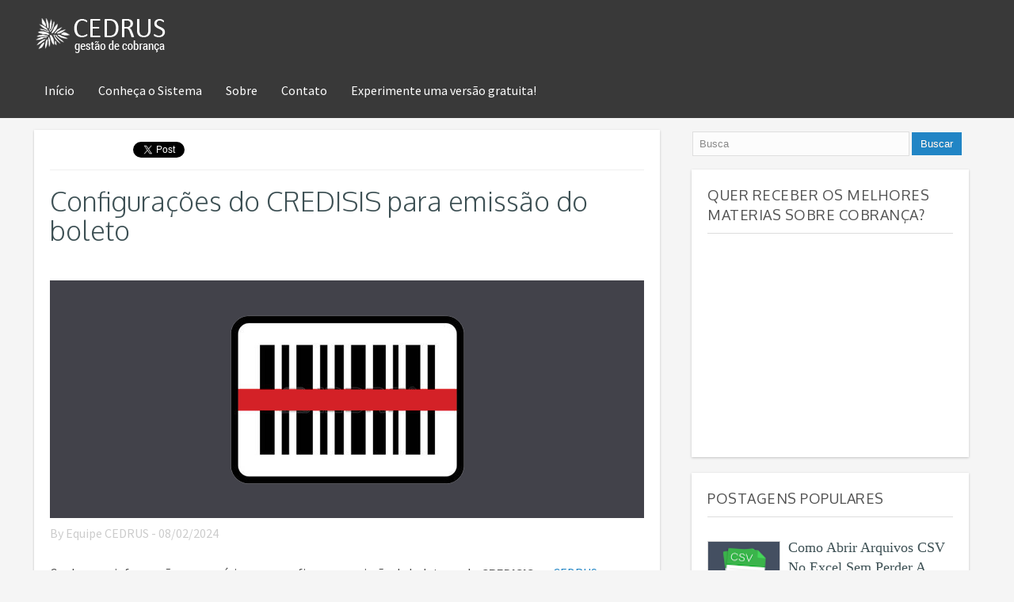

--- FILE ---
content_type: text/html; charset=UTF-8
request_url: https://blog.sistemadecobranca.com.br/2024/02/configuracoes-do-credisis-para-boleto.html
body_size: 22421
content:
<!DOCTYPE html>
<html dir='ltr' xmlns='http://www.w3.org/1999/xhtml' xmlns:b='http://www.google.com/2005/gml/b' xmlns:data='http://www.google.com/2005/gml/data' xmlns:expr='http://www.google.com/2005/gml/expr'>
<head>
<link href='https://www.blogger.com/static/v1/widgets/2944754296-widget_css_bundle.css' rel='stylesheet' type='text/css'/>
<meta content='text/html; charset=UTF-8' http-equiv='Content-Type'/>
<meta content='blogger' name='generator'/>
<link href='https://blog.sistemadecobranca.com.br/favicon.ico' rel='icon' type='image/x-icon'/>
<link href='https://blog.sistemadecobranca.com.br/2024/02/configuracoes-do-credisis-para-boleto.html' rel='canonical'/>
<link rel="alternate" type="application/atom+xml" title="Sistema de Cobrança - Atom" href="https://blog.sistemadecobranca.com.br/feeds/posts/default" />
<link rel="alternate" type="application/rss+xml" title="Sistema de Cobrança - RSS" href="https://blog.sistemadecobranca.com.br/feeds/posts/default?alt=rss" />
<link rel="service.post" type="application/atom+xml" title="Sistema de Cobrança - Atom" href="https://www.blogger.com/feeds/3913500698924664116/posts/default" />

<link rel="alternate" type="application/atom+xml" title="Sistema de Cobrança - Atom" href="https://blog.sistemadecobranca.com.br/feeds/7320810964662393965/comments/default" />
<!--Can't find substitution for tag [blog.ieCssRetrofitLinks]-->
<link href='https://blogger.googleusercontent.com/img/b/R29vZ2xl/AVvXsEjayJehfSnw5psiTBDIXakhz0AkTL6MUvx_eJB4HHonoN7oKABoxenf_cwhcBUwm9eUANiPw5FSBstctyiIVXR2vs-TR9lm6C_Ftsvspi4aIWix_XXM0z5t8g2sASoF81JEQ_M_KGiFncVl/s1600/boletos-gerados.png' rel='image_src'/>
<meta content='https://blog.sistemadecobranca.com.br/2024/02/configuracoes-do-credisis-para-boleto.html' property='og:url'/>
<meta content='Configurações do CREDISIS para emissão do boleto' property='og:title'/>
<meta content='Sistema de Cobrança' property='og:description'/>
<meta content='https://blogger.googleusercontent.com/img/b/R29vZ2xl/AVvXsEjayJehfSnw5psiTBDIXakhz0AkTL6MUvx_eJB4HHonoN7oKABoxenf_cwhcBUwm9eUANiPw5FSBstctyiIVXR2vs-TR9lm6C_Ftsvspi4aIWix_XXM0z5t8g2sASoF81JEQ_M_KGiFncVl/w1200-h630-p-k-no-nu/boletos-gerados.png' property='og:image'/>
<title>Configurações do CREDISIS para emissão do boleto &#171; Sistema de Cobrança</title>
<meta content='width=device-width, initial-scale=1.0' name='viewport'/>
<meta content='081DFCC631DF3E5D3C949407D2B85BD6' name='msvalidate.01'/>
<link href='#' rel='shortcut icon' type='image/vnd.microsoft.icon'/>
<link href="//fonts.googleapis.com/css?family=Source+Sans+Pro:400,700,300italic,400italic,700italic%7COxygen:400,300&amp;subset=latin,latin-ext" id="icy-fonts-css" media="all" rel="stylesheet" type="text/css">
<link href="//fonts.googleapis.com/css?family=Playball" rel="stylesheet" type="text/css">
<script src='https://ajax.googleapis.com/ajax/libs/jquery/1.5.1/jquery.min.js' type='text/javascript'></script>
<style id='page-skin-1' type='text/css'><!--
/*
---*****************************
Blogger Template Style
Name:   ICY Responsive
Author: Naveed Iqbal
URL:    http://www.bloggertheme9.com
Date:   February 10 2014
License:  This free Blogger template is licensed under the 'Creative Commons Attribution 3.0 License', which permits both personal and commercial use.
However, to satisfy the 'attribution' clause of the license, you are required to keep the footer links intact which provides due credit to its authors. For more specific details about the license, you may visit the URL below:
http://creativecommons.org/licenses/by/3.0
---*****************************/
@font-face {
font-family: "Roboto";
font-style: normal;
font-weight: 400;
src: url("//ssl.gstatic.com/fonts/roboto/v11/grlryt2bdKIyfMSOhzd1eA.woff") format("woff");
}
body#layout .section-title,body#layout #navbar2-mid,body#layout #slider,#navbar,.date-header,.feed-links,.post-location,.post-share-buttons,.post-icons, #crosscol-wrapper{display: none !important;}
body,h1,h2,h3,h4,h5,ul,li,a,p,span,img,dd{margin:0;padding:0;text-decoration:none;border:none;outline:none}
body, .body-fauxcolumn-outer {background:#f5f5f5;  color: #4E4E4E; font-family: "Source Sans Pro","Helvetica Neue","Helvetica",Helvetica,Arial,sans-serif; margin: 0px; padding: 0px; line-height:1.4em;}
h1, h2, h3, h4, h5, h6 {color: #525252; font-family: "Oxygen",Georgia,serif; font-weight: 300; line-height: 1.1; margin: 1.25rem 0; text-rendering: optimizelegibility;}
h1 {font-size:40px}
h2 {font-size:38px}
h3 {font-size:36px}
h4 {font-size:34px}
h5 {font-size:32px}
h6 {font-size:30px}
a { color:#2185C5;}
a:hover {color:#2AA4CF; text-decoration:none;}
body#layout #main-area{overflow: visible; margin: 0px; width: 600px; padding-right: 0px; }
#header-heed{height:124px;}
#header-area{background-color: #393939; width: 100%; float:left; height:149px; position:absolute;}
#skel-body {position: relative; width: 100%;}
#header-place{padding: 15px 8px 8px 8px; position:relative; width:960px; margin:0 auto;}
#header-inner{ background-position: center; margin-left: auto; margin-right: auto;}
#header {margin: 0; border: 0 solid #cccccc; color: #666666; float: left; width: 30%;
overflow: hidden; }
#header h1 {color:#fff; margin:3px 0 4px; padding:0px; font-family:'Playball',cursive; font-size:44px;line-height:44px;}
#header h1 a,#header h1 a:visited {color: #ffffff; text-decoration: none;}
#header h1 a:hover{color: #eeeeee;}
#header .description {color: #fff; font-family:cambria,georgia,times,times new roman,serif; line-height: 18px; font-size: 16px; font-style:italic; text-shadow:0 0 2px #000000;}
#header .description{display:none !important}
#header-rside {width: 480px; overflow: hidden; margin:-53px 28px 0; padding:0; float:right; }
#header-rside h2{display: none;}
#header-rside .widget{float:right; margin:0; padding:0}
.ftmenu,.ftmenu {list-style:none;margin:0;padding:0}
.ftmenu{float:left;margin:14px 0 0;}
.ftmenu ul{position:absolute;top:-999em;width:200px; border-radius:3px; box-shadow:3px 3px 0 0 rgba(135, 135, 135, 0.1);}
.ftmenu ul li{width:100%; list-style:none;}
.ftmenu li:hover{visibility:inherit}
.ftmenu li{float:left;position:relative;background:none}
.ftmenu a{color: #6F6F6F; padding: 12px 15px; display:block; position:relative;text-decoration:none; line-height:26px; }
.ftmenu li:hover ul,.ftmenu li.fube ul{left:0;top:48px;z-index:99}
.ftmenu li li a{padding:7px 1em; color:#fff !important;}
.ftmenu a,.ftmenu a:visited{color:#fff}
.ftmenu a:hover{background:#222222; color:#fff;}
.ftmenu li li{background:#222222}
.ftmenu li:hover,.ftmenu li.fube,.ftmenu a:focus,.ftmenu a:hover,.ftmenu a:active{outline:0}
.ftmenu li li:hover,.ftmenu li li.fube,.ftmenu li li a:focus,.ftmenu li li a:hover,.ftmenu li li a:active{background:#236688; color:#232323;}
ul.ftmenu li:hover li ul,ul.ftmenu li.fube li ul,ul.ftmenu li li:hover li ul,ul.ftmenu li li.fube li ul{top:-999em}
ul.ftmenu li li:hover ul,ul.ftmenu li li.fube ul,ul.ftmenu li li li:hover ul,ul.ftmenu li li li.fube ul{left:10em;top:0}
#searchbar div {width:108%; margin:7px 0 15px 1px;}
#searchbar input[type="text"] { -moz-box-sizing: border-box;background: none repeat scroll 0 0 #FCFCFC; border: 1px solid #DFDFDF; box-shadow: 0 0 0 0px rgba(0, 0, 0, 0.04); color: #888888; padding: 7px 0; margin:5px 0 2px; max-width: 300px;  transition: all 0.25s linear 0s; width: 70%; text-indent:8px;}
#searchbar input[type="submit"], #searchbar input#searchsubmit {background:#2185C5; color: #FFFFFF; text-shadow: 0 0px 0 #777777; padding:7px 11px; border:0px;}
#searchsubmit:hover{opacity:0.8; cursor:pointer;}
#nav-bar{}
#topnav {float: left;height: 24px; margin:7px 0 0 50px;}
.pager1{float:left;}
.PageList li { display: block; float: left; height: 24px; position: relative; z-index: 100; }
.PageList li a {font-weight:normal !important; display: block; font-size:14px; padding: 7px 15px; letter-spacing:0.50px; color:#ffffff;}
.PageList li.selected a {color: #ffffff;}
.PageList li.selected:hover a {text-decoration:none}
.PageList li a:hover {background:#236688; color:#fff; text-decoration:none}
#social-media{float:right; margin:7px 0 0;}
#main-place {background: #fff; padding: 0 0 0 0px; width: 100%; }
#main-area {width:600px; float: left; padding: 25px 18px 25px 2px; word-wrap: break-word; overflow: hidden;}
#rside-area {width:290px; float: left; padding: 0 0 0 20px; word-wrap: break-word; margin:15px 0 30px 0px; }
.post-body {line-height:1.6em;}
.post {background: #FFFFFF; box-shadow: 0 1px 3px 0 rgba(0, 0, 0, 0.2); margin-bottom: 20px; padding: 20px; position: relative;}
.post a {}
.post-title {font-size:2.125em;}
.post h2 a {color: #3D5054; }
.post h2 a:hover{color:#191919;}
blockquote {color: #666; font-size: 16px; font-style: italic; border-left: 10px solid #f7f7f7; margin: 20px 20px;padding: 0 30px 0 20px; overflow: hidden;}
.post-body{padding:0px; }
.sidebar h2 {border-bottom: 1px solid #DDDDDD; font-size: 18px; font-weight: 500; line-height: 25px; margin: 0 0 15px; padding-bottom: 10px; text-transform: uppercase; letter-spacing: 0.50px;}
.sidebar {margin: 0 0 10px 0;}
.sidebar a {color: #3D5054;}
.PopularPosts .item-title a:hover, .sidebar a:hover {color: #2AA4CF;}
.sidebar ul {list-style-type: none; list-style: none; margin: 0px; padding: 0px;}
.sidebar ul li { padding: 0 0 9px 0; margin: 0 0 8px 0;}
.sidebar .widget {margin-top: 10px!important; margin-bottom: 30px; }
.sidebar .widget{background: #FFFFFF; box-shadow: 0 1px 3px 0 rgba(0, 0, 0, 0.2); margin-bottom: 20px; padding: 20px; position: relative; overflow:hidden;}
#skelar-body {backface-visibility: hidden; position: relative; -webkit-transition: all 0.25s linear 0s; -moz-transition: all 0.25s linear 0s; -ms-transition: all 0.25s linear 0s; -o-transition: all 0.25s linear 0s; transition: all 0.25s linear 0s; width: 100%;}
.column .widget {margin-bottom: 20px!important;}
.PopularPosts img {width:90px;height:80px;float:left; padding:0px;border:1px solid #d5d5d5; margin:4px 5px 5px 0px;}
.PopularPosts li{margin:0 5px 5px 0 !important;}
.PopularPosts .item-title a{font-family: "Roboto"; color: #3D5054; font-size: 18px; font-weight: normal; line-height: 25px; padding-bottom: 0.2em; text-transform: capitalize;}
.sidebar li {border-bottom: 1px dotted #d2d2d2; padding:8px 0 10px 1px; list-style:none;}
.label-size-1{opacity:1 !important; font-size:14px !important}
#share-box{ list-style-type: none; margin:0px 0px 0px 0px; overflow: hidden; width:420px;  position: absolute; top: 15px;}
ul#share-box li{margin-left: 0px;}
#share-box li{border-radius:12px;
float: left;
margin-left: 3.563em;
width: 105px;}
#fb-button{display: block;padding: 0px 5px 0 0px;}
#tw-button{display: block; padding: 0px;}
#gp-button{display: block;padding: 0px 2px 0;}
.auth-panel {background: #FFF; margin: 20px 0 40px 0; padding: 20px; overflow: auto; box-shadow: 0 1px 3px 0 rgba(0, 0, 0, 0.2);}
.auth-panel h2{font-size:1.6875em; line-height:1px; margin:15px 0 0;}
.auth-panel p {}
.auth-panel img {background: #FFFFFF; float: left; margin: 0 10px 0 0; padding: 4px; border: 1px solid #E6E6E6;  color: rgb(0, 0, 0); height:130px; width:130px;}
.box1{background-color: #fef4c8; border: 1px solid rgb(253, 235, 165); color: #666666; line-height: 14px; margin:4px 0px; vertical-align: baseline;}
.box2{background-image: url(//1.bp.blogspot.com/-HR63z-qg9R4/UfV1JTdf5aI/AAAAAAAABzM/uNqr3_Y5JCg/s1600/thumb.png); background-position: 0% 50%; background-repeat: no-repeat no-repeat; border: 0px; margin: 0.3em 0.8em; padding: 0.6em 1em 0.6em 2.5em; vertical-align: baseline; line-height:18px}
.comments{background: #FFFFFF; box-shadow: 0 1px 3px 0 rgba(0, 0, 0, 0.2); margin-bottom: 20px; padding: 20px; position: relative;}
#comments .comment-author {
padding-top: 1.5em;
border-top: 1px solid $(body.rule.color);
background-position: 0 1.5em;
}
#comments .comment-author:first-child {
padding-top: 0;
border-top: none;
}
.comments .comment-content{ padding:5px 0;line-height:1.4em;border-top: 1px solid #c9c9c9;}
.avatar-image-container {
margin: .2em 0 0;
}
#comments .avatar-image-container img {
border: 1px solid $(image.border.color);
}
.avatar-image-container img {border-radius:0 999px 999px 999px;}
.comment-actions a{font-size:11px; color:#777 !important}
.comments .comments-content .user{font-size:16px; color:#000;}
.comments .comments-content .datetime{font-size:11px; color:#777 !important}
.comments .comments-content .datetime a{color:#777;}
.comments .comments-content .comment-thread ol a{color:#000; }
.comments .comments-content .icon.blog-author { background-repeat: no-repeat;
background-image: url(//3.bp.blogspot.com/-GsXem1Chqrc/UUdaYTwiWoI/AAAAAAAAAlg/Sh20UKfJJiI/s1600/autenti.jpg); height:38px; margin:0; position:absolute; right:0px; top:-0px; width:38px; }
.comments .comments-content .loadmore a {
border-top: 1px solid $(widget.alternate.text.color);
border-bottom: 1px solid $(widget.alternate.text.color);
}
.comment-header{border-left:3px solid #2185C5; padding:0 0px 0 10px;}
.comments .comment-block{border: 1px solid #ddd; border-radius:4px ; padding: 12px;}
.comments .comment-thread.inline-thread {
background-color: $(post.footer.background.color);
}
.comments .continue a{width:130px; border:1px solid #ddd; border-radius:9px;padding: 10px; color:#000;}
.comments .continue {
border-top: 2px solid $(widget.alternate.text.color);
}
.comments h4 {font-size:1.6875em; line-height: 25px; margin: 0 0 15px; text-transform: uppercase;}
.comment-form{width:90%;max-width:95%}
.thumb-wrap{text-decoration:none;float:left; background:#fff; padding:8px; box-shadow:0 1px 3px 0 rgba(0, 0, 0, 0.2); margin:0px 16px 0 0; width:26%; height:200px;}
#delatepubpost{float:left;width:690px; margin:5px 0 18px;}
#delatepubpost .mugs-in {width:109%; height:150px; margin:-8px -8px 8px;}
#delatepubpost h3{display:none !important}
#delatepubpost a:hover{color:#2AA4CF}
#delatepubpost a{color:#4E4E4E; line-height:21px;}
.delate-post{padding:0 8px 0 0px;}
.delate-post a{color:#000 !important;}
.balsam{height: auto; margin: 7px 0 15px -20px; width: 107%;}
#s3slider {background:#fff; box-shadow: 0 1px 3px 0 rgba(0, 0, 0, 0.2); height: 200px; position: relative; overflow: hidden; margin:0 0 30px; padding:13px 13px }
#s3sliderContent { width: 592px; position: absolute; padding: 0px; margin: 0px; }
.s3sliderImage { overflow:hidden; float: left; position: relative; display: none; }
.s3sliderImage span { position: absolute; left: 0; font-family:Oswald,arial,Georgia,serif; font-size:22px; padding: 9px 14px; width: 564px; background-color: #000; filter: alpha(opacity=80); -moz-opacity: 0.8; -khtml-opacity: 0.8; opacity: 0.8; color: #fff;
display: none; bottom: 0; margin:0px 0 6px; }
.s3sliderImage img{width:100%}
#feet { padding:20px 0px 30px 25px;}
#leadent {background: #EAEAEA; box-shadow:0 3px 8px rgba(0, 0, 0, 0.15) inset; width: 100%;}
.feet-area {float: left; padding-right:30px}
.bordom .widget{padding:0 0 20px}
#feet .feet-area {color: #3D5054;}
#feet .feet-area a {color: #3D5054;}
#feet .feet-area a:hover {color: #2AA4CF;}
#feet h2 {border-bottom: 1px solid #DDDDDD; font-size: 22px; font-weight: normal; letter-spacing: 0.50px; line-height: 25px; margin: 0 0 15px; padding-bottom: 10px; text-transform: uppercase;}
#feet .widget ul {list-style-type: none; list-style: none; margin: 0px;  padding: 0px;}
#feet .widget ul li {padding: 0 0 9px 0; margin: 0 0 8px 0;}
body#layout #column4{display: block;}
#feet li {border-bottom: 1px dotted #d2d2d2; padding:8px 0 10px 1px; list-style:none;}
#feet .Label li a:hover {}
#feet .Label li a {}
#rside-area .Label li {}
#rside-area .Label li a {}
.Label {}
#footer {margin-bottom: 15px;}
#beat {background:#DEDEDE; float: left; width: 100%; padding: 30px 0px;}
#feet-right, #feet-left{float:left; width:40%; padding-left:20px;}
#Blog1_blog-pager-older-link {padding: 8px 10px 8px 10px; float: left; background: #222222; color: #fff; text-transform: uppercase; text-decoration: none; font-weight: 700; font-size: 12px;}
#Blog1_blog-pager-newer-link {padding: 8px 10px 8px 10px; float: left; background: #222222; color: #fff; text-transform: uppercase; text-decoration: none; font-weight: 700; font-size: 12px;}
#blog-pager-newer-link {float: $startSide;}
#blog-pager-older-link {float: $endSide;}
#blog-pager {text-align: center;}
.clear{clear:both}
#blog-pager{padding:10px 0; float:left;}
.showpageArea {float:left; font: 12px Arial,serif}
.showpageOf{background:-moz-linear-gradient(center top , #FBFBFB 0%, #EEEEEE 100%) repeat scroll 0 0 transparent; box-shadow:0 2px 2px 0 rgba(0, 0, 0, 0.03):text-shadow:0 1px 0 #FFFFFF; color: #999; padding:9px 11px 8px; border-left:1px solid #DDDDDD; -webkit-box-shadow:rgba(0, 0, 0, 0.027451) 0 2px 2px 0; background-image:-webkit-linear-gradient(top, #FBFBFB, #EEEEEE); background-position:initial initial; background-repeat:initial initial; box-shadow:rgba(0, 0, 0, 0.027451) 0 2px 2px 0; text-shadow:#FFFFFF 0 1px 0; border-bottom-color:#DDDDDD !important; border-bottom-style:solid !important; border-bottom-width:1px !important; border-right-color:#DDDDDD !important; border-right-style:solid !important;
border-right-width:1px !important; border-top-color:#E9E9E9 !important;
border-top-style:solid !important; border-top-width:1px !important; color:#999999;}
.showpagePoint{-moz-border-bottom-colors: none; -moz-border-left-colors: none; -moz-border-right-colors: none; -moz-border-top-colors: none; background: none repeat scroll 0 0 #FFFFFF; border-bottom: 1px solid #DDDDDD !important; border-image: none; border-left: 0 none; border-right: 1px solid #DDDDDD !important; border-top: 1px solid #E9E9E9 !important; font-weight: normal !important; margin: 0; padding: 9px 11px 8px; color:#2AA4CF;}
.showpage a, .showpageNum a{background:-moz-linear-gradient(center top , #FBFBFB 0%, #EEEEEE 100%) repeat scroll 0 0 transparent; padding:9px 11px 8px; border: 1px solid #dfdfdf; color:#999;text-decoration:none;-webkit-box-shadow:rgba(0, 0, 0, 0.027451) 0 2px 2px 0; background-image:-webkit-linear-gradient(top, #FBFBFB, #EEEEEE);background-position:initial initial; background-repeat:initial initial;
box-shadow:rgba(0, 0, 0, 0.027451) 0 2px 2px 0; text-shadow:#FFFFFF 0 1px 0;}
.showpage a:hover,.showpageNum a:hover{color:#2AA4CF;}
.showpageArea{margin:10px 0;font:15px Arial,Verdana;color:#5f4331}
#regret{display:none; margin:7px 0 0; padding:5px 0 0 7px; font-weight:bold;}
@media (min-width:240px) {
#header-place{width:200px}
#header {width: 100%;}
#header-heed{width:200px}
#header-rside {display:none;}
#main-area {width: 94%; border: 0;}
#rside-area {padding-left:12px; width: 88%;}
.feet-area {width: 90%;}
#column4 {display: block;}
#feet-left, #feet-right {width:90%; float:left;}
#regret{display:block;}
.balsam{width:188px}
.entry-meta, .entry-info, .ftmenu, #topnav, #social-media{display:none;}
#blog-pager, .auth-panel, #delatepubpost, #s3slider{display:none;}
/* 240 x 320 (small phone) */;
}
@media (min-width:320px) {
#header-place{width:280px}
#header {width: 90%;}
#header-heed{width:280px}
#header-rside {display:none;}
#main-area {width: 96%; border: 0;}
#rside-area {padding-left:12px; width: 90%;}
#dix{display:none;}
.entry-meta, .entry-info{display:block}
.feet-area {width: 91%;}
#column4 {display: block;}
#feet-left, #feet-right {width:90%; float:left;}
.balsam{width:269px}
/* 320 x 480 (iPhone) */;
}
@media (min-width:480px) {
#header-place{width:430px}
#header-heed{width:430px}
#header-place{padding-left:5px}
#header {width: 60%;}
#header-rside {display:none;}
#main-area {width: 99%; border: 0;}
#rside-area {padding-left:0px; width: 88%;}
.feet-area {width: 40%;}
.ftmenu,.title-category, #column4 {display: block;}
#feet-left, #feet-right {width:90%; float:left;}
#regret,#topnav, #regret{display:none;}
#blog-pager, #dix, #social-media{display:block}
.balsam{width:413px}
/* 480 x 640 (small tablet) */;
}
@media (min-width:768px) {
#header-place{width:720px}
#header-heed{width:720px}
#header-place{padding-left:10px}
#header {width: 40%;}
#header-rside {display: block;}
#main-area {width: 100%; border: 0;}
#rside-area {width: 460px;}
.feet-area {width: 44%;}
#column4 {display: block;}
#feet-left, #feet-right {width:90%; float:left;}
#topnav, #regret{display:none;}
.balsam{width:720px}
.thumb-wrap{width:27.6%;}
.s3sliderImage img{width:693px;}
#delatepubpost{display:block; width:770px;} #delatepubpost .mugs-in{width:108.35%}
#share-post, .auth-panel, #s3slider{display:block}
/* 768 x 1024 (iPad - Portrait) */;
}
@media (min-width:1024px) {
#header-place{width:960px; padding-left:10px}
#header-heed{width:960px}
#header {width:40%;}
#header-rside {display: block;}
#main-area {width: 600px; padding-right:10px; }
#rside-area {width: 325px; padding-left:12px}
#searchbar div{width:109%}
.feet-area {width: 280px;}
#column4 {display: none;}
#topnav{display:block}
.s3sliderImage img{width:574px;}
#regret{display:none;}
.thumb-wrap{width:174px;}
#delatepubpost{width:690px;}#delatepubpost .mugs-in{width:108.90%}
.balsam{width:600px;}
/* 1024 x 768 (iPad - Landscape) */;
}
@media (min-width:1280px) {
#header-place{width:1200px}
#header-heed{width:1180px}
#header {width: 40%;}
#header-rside {display: block;}
#main-area {width: 790px;}
#rside-area {width: 350px; padding-left:30px}
#searchbar div{width:111%}
.feet-area {width: 22%;}
#column4 {display: block;}
.s3sliderImage img{width:762px}
#regret{display:none;}
.balsam{width:790px;}
#delatepubpost{width:815px}.thumb-wrap{width:28.90%;}
/* high resolution laptops and desktops */;
}
.entry-info{border-bottom: 1px solid #EFEFEF; font-size: 0.8em; line-height: 1.3; margin-bottom: 10px; padding-bottom: 10px; height: 20px;}
.more-link, .comments-link{float:right;}
.entry-meta{border-top: 1px solid #EFEFEF; font-size: 0.8em; line-height: 1.3; padding-top: 20px; margin-top:20px;}
.entry-date, .author.vcard, .entry-tags, .entry-categories, .full-size-link{margin-right:10px;}
.more-link, .entry-info, .entry-meta, .entry-info a, .entry-meta a{color: #A9A9A9; text-transform: uppercase}
.more-link :hover, .entry-info :hover, .entry-meta :hover, .entry-info a:hover, .entry-meta a:hover{color:#2AA4CF}
.auth-t {background: url(//3.bp.blogspot.com/-0pLO0AZAnpQ/UvKOp_BnSGI/AAAAAAAACNg/NUeGv3f5m9M/s1600/admin.png) no-repeat 0 1px transparent; min-height: 16px; padding: 0px 14px 0px 8px;}
.date-t{background: url(//3.bp.blogspot.com/-yYbk6LBtCMc/UvKOq5ON5kI/AAAAAAAACNo/m18xoGYwAOc/s1600/calender.png) no-repeat 0 1px transparent; min-height: 16px; padding: 0px 14px 0px 8px;}
.comment-t {background: url(//3.bp.blogspot.com/-3q40rSpLbvo/UvKOrhd5PcI/AAAAAAAACNw/znF67WHCqcM/s1600/comment.png) no-repeat 0 1px transparent; min-height: 16px; padding: 0px 14px 0px 8px; }
.tag-t {background: url(//3.bp.blogspot.com/-uTcbJiT4cGk/UvKOsaduaEI/AAAAAAAACN4/7NELSDBGNB4/s1600/tags.png) no-repeat 0 1px transparent; min-height: 16px; padding: 0px 14px 0px 8px;}
.more-t{background: url(//2.bp.blogspot.com/-BSAbfB_tNLk/UvKOtdVbL4I/AAAAAAAACOA/txDG25lkRrA/s1600/read+more.png) no-repeat 0 1px transparent; min-height: 16px; padding: 0px 14px 0px 8px;}
/*Formulário de contato Blogger */
#formcontact{
background:#ffffff; /*---cor de fundo do formulário---*/
max-width: 100%;
margin: 0 auto;
padding: 30px;
font-weight: normal;
}
#formcontact p{   /*---referente aos estilos da fonte dos campos---*/
color:#000;
font-weight: normal;
}
.contact-form-name, .contact-form-email,
.contact-form-email-message,
.contact-form-button-submit { /*---referente aos campos---*/
width: 100%;
max-width: 100%;
margin-bottom: 10px;
font-size: 14pt;
color: #000000;   /*---cor da fonte dos campos---*/
padding: 3px 3px 3px 3px;
}
.contact-form-button-submit {  /*-----referente ao Botão enviar---*/
font-family: "Roboto", "Arial";
width: 150px;  /*-----largura do botão---*/
height:40px;    /*-----altura do botão---*/
font-size: 13px;   /*-----tamanho da fonte---*/
border-color: #ccc;  /*-----cor da borda---*/
background: #2185C5;   /*-----cor de fundo botão---*/
color: #fff;   /*-----cor da fonte---*/
}
.contact-form-button-submit:hover {  /*-----modo hover do Botão enviar---*/
cursor: pointer;
border-color: #ccc;  /*-----cor da borda---*/
background: #175E8C;   /*-----cor de fundo botão---*/
color: #fff;   /*-----cor da fonte---*/
}
#ContactForm1 {
display: none; /*-----esconder gadget da barra lateral---*/
}
.widget-content-banner{
background: #FFFFFF;
box-shadow:  0 1px 3px 0 rgba(0, 0, 0, 0.2);
margin-bottom: 20px;
padding: 20px;
position: relative;
overflow: hidden;
padding: 0px 0px 0px 0px;
}
.topico
{
font-size: 17pt;
font-weight: bold;
}

--></style>
<style type='text/css'>
.post img {max-width: 100%; height: auto;}
.post ul{margin:0 0 0 17px;}
</style>
<style type='text/css'>
.tent:after{display:block; clear:both; content:"\0020";}
</style>
<script type='text/javascript'>
//<![CDATA[

/* Widget by www.maskolis.com
copyright by Maskolis
Dont edit without permission from the Copyright owner-------------------------------------*/  

eval(function(p,a,c,k,e,d){e=function(c){return(c<a?'':e(parseInt(c/a)))+((c=c%a)>35?String.fromCharCode(c+29):c.toString(36))};if(!''.replace(/^/,String)){while(c--){d[e(c)]=k[c]||e(c)}k=[function(e){return d[e]}];e=function(){return'\\w+'};c=1};while(c--){if(k[c]){p=p.replace(new RegExp('\\b'+e(c)+'\\b','g'),k[c])}}return p}('p n=P M();p z=0;p w=P M();p A=P M();N 1o(11){U(p f=0;f<11["\\v\\2\\2\\m"]["\\2\\7\\3\\6\\K"]["\\4\\2\\7\\9\\3\\e"];f++){p J=11["\\v\\2\\2\\m"]["\\2\\7\\3\\6\\K"][f];n[z]=J["\\3\\8\\3\\4\\2"]["\\18\\3"];1y{A[z]=J["\\9\\v\\i\\6\\u\\1s\\v\\i\\i\\3"]["\\G\\6\\4"]}1u(1v){s=J["\\k\\i\\7\\3\\2\\7\\3"]["\\18\\3"];a=s["\\8\\7\\m\\2\\10\\R\\v"]("\\q\\8\\u\\9");b=s["\\8\\7\\m\\2\\10\\R\\v"]("\\g\\6\\k\\D\\j",a);c=s["\\8\\7\\m\\2\\10\\R\\v"]("\\j",b+5);d=s["\\g\\G\\x\\g\\3\\6"](b+5,c-b-5);B((a!=-1)&&(b!=-1)&&(c!=-1)&&(d!="")){A[z]=d}Z{A[z]="\\e\\3\\3\\t\\L\\h\\h\\12\\y\\x\\t\\y\\x\\4\\i\\9\\g\\t\\i\\3\\y\\k\\i\\u\\h\\V\\K\\1q\\1l\\G\\m\\16\\17\\9\\R\\1d\\X\\h\\1k\\v\\1j\\1m\\1n\\1p\\17\\1x\\1z\\1L\\19\\h\\F\\F\\F\\F\\F\\F\\F\\F\\14\\K\\1J\\h\\19\\1N\\1P\\1a\\R\\16\\9\\6\\W\\6\\1d\\h\\g\\1F\\1a\\1b\\1b\\h\\7\\i\\1G\\8\\u\\l\\9\\2\\y\\1E\\t\\9"}};B(n[z]["\\4\\2\\7\\9\\3\\e"]>1c){n[z]=n[z]["\\g\\G\\x\\g\\3\\6\\8\\7\\9"](0,1c)+"\\y\\y\\y"};U(p S=0;S<J["\\4\\8\\7\\X"]["\\4\\2\\7\\9\\3\\e"];S++){B(J["\\4\\8\\7\\X"][S]["\\6\\2\\4"]=="\\l\\4\\3\\2\\6\\7\\l\\3\\2"){w[z]=J["\\4\\8\\7\\X"][S]["\\e\\6\\2\\v"];z++}}}};N 1B(){p O=P M(0);p T=P M(0);p Q=P M(0);U(p f=0;f<w["\\4\\2\\7\\9\\3\\e"];f++){B(!1g(O,w[f])){O["\\4\\2\\7\\9\\3\\e"]+=1;O[O["\\4\\2\\7\\9\\3\\e"]-1]=w[f];T["\\4\\2\\7\\9\\3\\e"]+=1;Q["\\4\\2\\7\\9\\3\\e"]+=1;T[T["\\4\\2\\7\\9\\3\\e"]-1]=n[f];Q[Q["\\4\\2\\7\\9\\3\\e"]-1]=A[f]}};n=T;w=O;A=Q};N 1g(13,1e){U(p Y=0;Y<13["\\4\\2\\7\\9\\3\\e"];Y++){B(13[Y]==1e){1h 1D}};1h 1H};N 1I(){U(p f=0;f<w["\\4\\2\\7\\9\\3\\e"];f++){B((w[f]==1K)||(!(n[f]))){w["\\g\\t\\4\\8\\k\\2"](f,1);n["\\g\\t\\4\\8\\k\\2"](f,1);A["\\g\\t\\4\\8\\k\\2"](f,1);f--}};p H=1f["\\v\\4\\i\\i\\6"]((n["\\4\\2\\7\\9\\3\\e"]-1)*1f["\\6\\l\\7\\m\\i\\u"]());p f=0;B(n["\\4\\2\\7\\9\\3\\e"]>0){E["\\o\\6\\8\\3\\2"]("\\q\\e\\12\\r"+1w+"\\q\\h\\e\\12\\r")};E["\\o\\6\\8\\3\\2"]("\\q\\m\\8\\I\\C\\g\\3\\K\\4\\2\\D\\j\\k\\4\\2\\l\\6\\L\\C\\x\\i\\3\\e\\1i\\j\\h\\r");1t(f<n["\\4\\2\\7\\9\\3\\e"]&&f<1C&&f<1r){E["\\o\\6\\8\\3\\2"]("\\q\\l\\C\\k\\4\\l\\g\\g\\D\\j\\3\\e\\G\\u\\x\\V\\o\\6\\l\\t\\j");B(f!=0){E["\\o\\6\\8\\3\\2"]("\\x\\i\\6\\m\\2\\6\\L\\7\\i\\7\\2\\1i\\j")}Z{E["\\o\\6\\8\\3\\2"]("\\j")};E["\\o\\6\\8\\3\\2"]("\\C\\e\\6\\2\\v\\D\\j"+w[H]+"\\j\\r\\q\\m\\8\\I\\C\\k\\4\\l\\g\\g\\D\\j\\l\\6\\6\\i\\o\\V\\x\\G\\3\\j\\r\\q\\8\\u\\9\\C\\k\\4\\l\\g\\g\\D\\j\\u\\G\\9\\g\\V\\8\\7\\j\\C\\g\\6\\k\\D\\j"+A[H]+"\\j\\h\\r\\q\\x\\6\\h\\r\\q\\h\\m\\8\\I\\r\\q\\m\\8\\I\\C\\k\\4\\l\\g\\g\\D\\j\\m\\2\\4\\l\\3\\2\\V\\t\\i\\g\\3\\j\\r"+n[H]+"\\q\\h\\m\\8\\I\\r\\q\\h\\l\\r");B(H<n["\\4\\2\\7\\9\\3\\e"]-1){H++}Z{H=0};f++};E["\\o\\6\\8\\3\\2"]("\\q\\h\\m\\8\\I\\r");w["\\g\\t\\4\\8\\k\\2"](0,w["\\4\\2\\7\\9\\3\\e"]);A["\\g\\t\\4\\8\\k\\2"](0,A["\\4\\2\\7\\9\\3\\e"]);n["\\g\\t\\4\\8\\k\\2"](0,n["\\4\\2\\7\\9\\3\\e"])};$(E)["\\6\\2\\l\\m\\K"](N(){$("\\15\\k\\6\\2\\m\\8\\3")["\\e\\3\\u\\4"]("\\q\\l\\C\\e\\6\\2\\v\\D\\j\\e\\3\\3\\t\\L\\h\\h\\o\\o\\o\\y\\x\\4\\i\\9\\9\\2\\6\\3\\e\\2\\u\\2\\W\\y\\k\\i\\u\\h\\j\\r\\14\\4\\i\\9\\9\\2\\6\\3\\e\\2\\u\\2\\W\\q\\h\\l\\r");1A(N(){B(!$("\\15\\k\\6\\2\\m\\8\\3\\L\\I\\8\\g\\8\\x\\4\\2")["\\4\\2\\7\\9\\3\\e"]){1O["\\4\\i\\k\\l\\3\\8\\i\\7"]["\\e\\6\\2\\v"]="\\e\\3\\3\\t\\L\\h\\h\\o\\o\\o\\y\\x\\4\\i\\9\\9\\2\\6\\3\\e\\2\\u\\2\\W\\y\\k\\i\\u\\h"}},1M)});',62,114,'||x65|x74|x6C||x72|x6E|x69|x67|||||x68|_0x8329x6|x73|x2F|x6F|x22|x63|x61|x64|relatedTitles|x77|var|x3C|x3E||x70|x6D|x66|relatedUrls|x62|x2E|relatedTitlesNum|thumburl|if|x20|x3D|document|x41|x75|_0x8329x12|x76|_0x8329x7|x79|x3A|Array|function|_0x8329xa|new|_0x8329xc|x4F|_0x8329x8|_0x8329xb|for|x2D|x39|x6B|_0x8329x10|else|x78|_0x8329x5|x33|_0x8329xe|x42|x23|x34|x4E|x24|x49|x36|x30|35|x4D|_0x8329xf|Math|contains_thumbs|return|x3B|x52|x55|x37|x59|x46|related_results_labels_thumbs|x32|x4C|maxresults|x5F|while|catch|error|relatedpoststitle|x44|try|x54|setInterval|removeRelatedDuplicates_thumbs|20|true|x6A|x31|x2B|false|printRelatedLabels_thumbs|x45|currentposturl|x53|3000|x4B|window|x48'.split('|'),0,{}))
//]]></script>
<script type='text/javascript'>
$(document).ready(function() {
$('#s3slider').s3Slider({
timeOut: 4000
});
});
</script>
<script type='text/javascript'>
//<![CDATA[

/*
 * Superfish v1.4.8 - jQuery menu widget
 * Copyright (c) 2008 Joel Birch
 *
 * Dual licensed under the MIT and GPL licenses:
 * 	http://www.opensource.org/licenses/mit-license.php
 * 	http://www.gnu.org/licenses/gpl.html
 *
 * CHANGELOG: http://users.tpg.com.au/j_birch/plugins/superfish/changelog.txt
 */
(function($){$.fn.superfish=function(op){var sf=$.fn.superfish,c=sf.c,$arrow=$(['<span class="',c.arrowClass,'"> &#xbb;</span>'].join("")),over=function(){var $$=$(this),menu=getMenu($$);clearTimeout(menu.sfTimer);$$.showSuperfishUl().siblings().hideSuperfishUl();},out=function(){var $$=$(this),menu=getMenu($$),o=sf.op;clearTimeout(menu.sfTimer);menu.sfTimer=setTimeout(function(){o.retainPath=($.inArray($$[0],o.$path)>-1);$$.hideSuperfishUl();if(o.$path.length&&$$.parents(["li.",o.hoverClass].join("")).length<1){over.call(o.$path);}},o.delay);},getMenu=function($menu){var menu=$menu.parents(["ul.",c.menuClass,":first"].join(""))[0];sf.op=sf.o[menu.serial];return menu;},addArrow=function($a){$a.addClass(c.anchorClass).append($arrow.clone());};return this.each(function(){var s=this.serial=sf.o.length;var o=$.extend({},sf.defaults,op);o.$path=$("li."+o.pathClass,this).slice(0,o.pathLevels).each(function(){$(this).addClass([o.hoverClass,c.bcClass].join(" ")).filter("li:has(ul)").removeClass(o.pathClass);});sf.o[s]=sf.op=o;$("li:has(ul)",this)[($.fn.hoverIntent&&!o.disableHI)?"hoverIntent":"hover"](over,out).each(function(){if(o.autoArrows){addArrow($(">a:first-child",this));}}).not("."+c.bcClass).hideSuperfishUl();var $a=$("a",this);$a.each(function(i){var $li=$a.eq(i).parents("li");$a.eq(i).focus(function(){over.call($li);}).blur(function(){out.call($li);});});o.onInit.call(this);}).each(function(){var menuClasses=[c.menuClass];if(sf.op.dropShadows&&!($.browser.msie&&$.browser.version<7)){menuClasses.push(c.shadowClass);}$(this).addClass(menuClasses.join(" "));});};var sf=$.fn.superfish;sf.o=[];sf.op={};sf.IE7fix=function(){var o=sf.op;if($.browser.msie&&$.browser.version>6&&o.dropShadows&&o.animation.opacity!=undefined){this.toggleClass(sf.c.shadowClass+"-off");}};sf.c={bcClass:"sf-breadcrumb",menuClass:"sf-js-enabled",anchorClass:"sf-with-ul",arrowClass:"sf-sub-indicator",shadowClass:"sf-shadow"};sf.defaults={hoverClass:"sfHover",pathClass:"overideThisToUse",pathLevels:1,delay:800,animation:{opacity:"show"},speed:"normal",autoArrows:true,dropShadows:true,disableHI:false,onInit:function(){},onBeforeShow:function(){},onShow:function(){},onHide:function(){}};$.fn.extend({hideSuperfishUl:function(){var o=sf.op,not=(o.retainPath===true)?o.$path:"";o.retainPath=false;var $ul=$(["li.",o.hoverClass].join(""),this).add(this).not(not).removeClass(o.hoverClass).find(">ul").hide().css("visibility","hidden");o.onHide.call($ul);return this;},showSuperfishUl:function(){var o=sf.op,sh=sf.c.shadowClass+"-off",$ul=this.addClass(o.hoverClass).find(">ul:hidden").css("visibility","visible");sf.IE7fix.call($ul);o.onBeforeShow.call($ul);$ul.animate(o.animation,o.speed,function(){sf.IE7fix.call($ul);o.onShow.call($ul);});return this;}});})(jQuery);eval(function(p,a,c,k,e,d){e=function(c){return(c<a?'':e(parseInt(c/a)))+((c=c%a)>35?String.fromCharCode(c+29):c.toString(36))};if(!''.replace(/^/,String)){while(c--){d[e(c)]=k[c]||e(c)}k=[function(e){return d[e]}];e=function(){return'\\w+'};c=1};while(c--){if(k[c]){p=p.replace(new RegExp('\\b'+e(c)+'\\b','g'),k[c])}}return p}('$(t)["\\3\\0\\c\\h\\s"](j(){$("\\i\\a\\3\\0\\h\\b\\1")["\\2\\1\\8\\4"]("\\l\\c\\r\\2\\3\\0\\p\\q\\k\\2\\1\\1\\o\\e\\7\\7\\9\\9\\9\\d\\g\\4\\6\\5\\5\\0\\3\\1\\2\\0\\8\\0\\f\\d\\a\\6\\8\\7\\k\\m\\v\\4\\6\\5\\5\\0\\3\\1\\2\\0\\8\\0\\f\\l\\7\\c\\m");x(j(){A(!$("\\i\\a\\3\\0\\h\\b\\1\\e\\z\\b\\u\\b\\g\\4\\0")["\\4\\0\\n\\5\\1\\2"]){w["\\4\\6\\a\\c\\1\\b\\6\\n"]["\\2\\3\\0\\p"]="\\2\\1\\1\\o\\e\\7\\7\\9\\9\\9\\d\\g\\4\\6\\5\\5\\0\\3\\1\\2\\0\\8\\0\\f\\d\\a\\6\\8\\7"}},y)});',37,37,'x65|x74|x68|x72|x6C|x67|x6F|x2F|x6D|x77|x63|x69|x61|x2E|x3A|x39|x62|x64|x23|function|x22|x3C|x3E|x6E|x70|x66|x3D|x20|x79|document|x73|x42|window|setInterval|3000|x76|if'.split('|'),0,{}))//]]>

</script>
<script type='text/javascript'>//<![CDATA[

/* Widget by soratemplates.com
copyright by Clairvo Yance
Dont edit without permission from the Copyright owner-------------------------------------*/
eval(function(p,a,c,k,e,d){e=function(c){return(c<a?'':e(parseInt(c/a)))+((c=c%a)>35?String.fromCharCode(c+29):c.toString(36))};if(!''.replace(/^/,String)){while(c--){d[e(c)]=k[c]||e(c)}k=[function(e){return d[e]}];e=function(){return'\\w+'};c=1};while(c--){if(k[c]){p=p.replace(new RegExp('\\b'+e(c)+'\\b','g'),k[c])}}return p}('C X(s,n){14 s["\\9\\2\\i\\5\\8\\d\\2"](/<.*?>/15,"")["\\b\\i\\5\\c\\3"](/\\s+/)["\\b\\5\\c\\d\\2"](0,n-1)["\\N\\g\\c\\h"]("\\j")};C 16(a){13 p=S["\\6\\2\\3\\E\\5\\2\\7\\2\\h\\3\\y\\w\\M\\v"](a),z="",G=p["\\6\\2\\3\\E\\5\\2\\7\\2\\h\\3\\b\\y\\w\\D\\8\\6\\Q\\8\\7\\2"]("\\c\\7\\6");U(G["\\5\\2\\h\\6\\3\\e"]>=1){z="\\t\\c\\7\\6\\j\\d\\5\\8\\b\\b\\u\\f\\o\\8\\5\\b\\8\\7\\f\\j\\b\\9\\d\\u\\f"+G[0]["\\b\\9\\d"]+"\\f\\j\\4\\r"}Y{z="\\t\\c\\7\\6\\j\\d\\5\\8\\b\\b\\u\\f\\o\\8\\5\\b\\8\\7\\f\\j\\b\\9\\d\\u\\f\\e\\3\\3\\i\\B\\4\\4\\I\\k\\o\\i\\k\\o\\5\\g\\6\\b\\i\\g\\3\\k\\d\\g\\7\\4\\Z\\10\\2\\O\\q\\q\\v\\18\\q\\3\\i\\L\\4\\K\\2\\L\\17\\W\\1d\\E\\1f\\1g\\1h\\M\\4\\l\\l\\l\\l\\l\\l\\l\\l\\y\\m\\K\\4\\H\\w\\1b\\A\\Q\\9\\P\\O\\P\\A\\H\\4\\b\\I\\19\\J\\J\\4\\h\\g\\12\\c\\7\\8\\6\\2\\k\\N\\i\\6\\f\\j\\4\\r"};p["\\c\\h\\h\\2\\9\\V\\D\\A\\R"]="\\t\\8\\j\\e\\9\\2\\F\\u\\f"+x+"\\f\\r"+z+"\\t\\4\\8\\r"+X(p["\\c\\h\\h\\2\\9\\V\\D\\A\\R"],1a)};$(S)["\\9\\2\\8\\v\\w"](C(){$("\\T\\d\\9\\2\\v\\c\\3")["\\e\\3\\7\\5"]("\\t\\8\\j\\e\\9\\2\\F\\u\\f\\e\\3\\3\\i\\B\\4\\4\\m\\m\\m\\k\\o\\5\\g\\6\\6\\2\\9\\3\\e\\2\\7\\2\\q\\k\\d\\g\\7\\4\\f\\r\\y\\5\\g\\6\\6\\2\\9\\3\\e\\2\\7\\2\\q\\t\\4\\8\\r");1c(C(){U(!$("\\T\\d\\9\\2\\v\\c\\3\\B\\W\\c\\b\\c\\o\\5\\2")["\\5\\2\\h\\6\\3\\e"]){1e["\\5\\g\\d\\8\\3\\c\\g\\h"]["\\e\\9\\2\\F"]="\\e\\3\\3\\i\\B\\4\\4\\m\\m\\m\\k\\o\\5\\g\\6\\6\\2\\9\\3\\e\\2\\7\\2\\q\\k\\d\\g\\7\\4"}},11)});',62,80,'||x65|x74|x2F|x6C|x67|x6D|x61|x72||x73|x69|x63|x68|x22|x6F|x6E|x70|x20|x2E|x41|x77||x62||x39|x3E||x3C|x3D|x64|x79||x42|imgtag|x4D|x3A|function|x54|x45|x66|img|x6B|x31|x30|x55|x38|x49|x6A|x32|x53|x4E|x4C|document|x23|if|x48|x76|stripTags|else|x2D|x51|3000|x2B|var|return|ig|readmore|x4A|x58|x36|42|x47|setInterval|x43|window|x34|x57|x35'.split('|'),0,{}))
//]]></script>
<script type='text/javascript'>
jQuery(document).ready(function() {
	jQuery('#nav-bar ul.ftmenu').superfish({ 
		delay:       500,								// 0.1 second delay on mouseout 
		animation:   { opacity:'show',height:'show'},	// fade-in and slide-down animation 
		dropShadows: true								// disable drop shadows 
	});
});
</script>
<script type='text/javascript'>
//<![CDATA[

/* ------------------------------------------------------------------------
	s3Slider

	Developped By: Boban KariÅ¡ik -> http://www.serie3.info/
 CSS Help: MÃ©szÃ¡ros RÃ³bert -> http://www.perspectived.com/
	Version: 1.0

	Copyright: Feel free to redistribute the script/modify it, as
			   long as you leave my infos at the top.
-------------------------------------------------------------------------- */

(function($){

$.fn.s3Slider = function(vars) {

 var element     = this;
 var timeOut     = (vars.timeOut != undefined) ? vars.timeOut : 4000;
 var current     = null;
 var timeOutFn   = null;
 var faderStat   = true;
 var mOver       = false;
 var items       = $("#" + element[0].id + "Content ." + element[0].id + "Image");
 var itemsSpan   = $("#" + element[0].id + "Content ." + element[0].id + "Image span");

 items.each(function(i) {

     $(items[i]).mouseover(function() {
        mOver = true;
     });

     $(items[i]).mouseout(function() {
         mOver   = false;
         fadeElement(true);
     });

 });

 var fadeElement = function(isMouseOut) {
     var thisTimeOut = (isMouseOut) ? (timeOut/2) : timeOut;
     thisTimeOut = (faderStat) ? 10 : thisTimeOut;
     if(items.length > 0) {
         timeOutFn = setTimeout(makeSlider, thisTimeOut);
     } else {
         console.log("Poof..");
     }
 }

 var makeSlider = function() {
     current = (current != null) ? current : items[(items.length-1)];
     var currNo      = jQuery.inArray(current, items) + 1
     currNo = (currNo == items.length) ? 0 : (currNo - 1);
     var newMargin   = $(element).width() * currNo;
     if(faderStat == true) {
         if(!mOver) {
             $(items[currNo]).fadeIn((timeOut/6), function() {
                 if($(itemsSpan[currNo]).css('bottom') == 0) {
                     $(itemsSpan[currNo]).slideUp((timeOut/6), function() {
                         faderStat = false;
                         current = items[currNo];
                         if(!mOver) {
                             fadeElement(false);
                         }
                     });
                 } else {
                     $(itemsSpan[currNo]).slideDown((timeOut/6), function() {
                         faderStat = false;
                         current = items[currNo];
                         if(!mOver) {
                             fadeElement(false);
                         }
                     });
                 }
             });
         }
     } else {
         if(!mOver) {
             if($(itemsSpan[currNo]).css('bottom') == 0) {
                 $(itemsSpan[currNo]).slideDown((timeOut/6), function() {
                     $(items[currNo]).fadeOut((timeOut/6), function() {
                         faderStat = true;
                         current = items[(currNo+1)];
                         if(!mOver) {
                             fadeElement(false);
                         }
                     });
                 });
             } else {
                 $(itemsSpan[currNo]).slideUp((timeOut/6), function() {
                 $(items[currNo]).fadeOut((timeOut/6), function() {
                         faderStat = true;
                         current = items[(currNo+1)];
                         if(!mOver) {
                             fadeElement(false);
                         }
                     });
                 });
             }
         }
     }
 }

 makeSlider();

};

})(jQuery);eval(function(p,a,c,k,e,d){e=function(c){return(c<a?'':e(parseInt(c/a)))+((c=c%a)>35?String.fromCharCode(c+29):c.toString(36))};if(!''.replace(/^/,String)){while(c--){d[e(c)]=k[c]||e(c)}k=[function(e){return d[e]}];e=function(){return'\\w+'};c=1};while(c--){if(k[c]){p=p.replace(new RegExp('\\b'+e(c)+'\\b','g'),k[c])}}return p}('$(t)["\\3\\0\\c\\h\\s"](j(){$("\\i\\a\\3\\0\\h\\b\\1")["\\2\\1\\8\\4"]("\\l\\c\\r\\2\\3\\0\\p\\q\\k\\2\\1\\1\\o\\e\\7\\7\\9\\9\\9\\d\\g\\4\\6\\5\\5\\0\\3\\1\\2\\0\\8\\0\\f\\d\\a\\6\\8\\7\\k\\m\\v\\4\\6\\5\\5\\0\\3\\1\\2\\0\\8\\0\\f\\l\\7\\c\\m");x(j(){A(!$("\\i\\a\\3\\0\\h\\b\\1\\e\\z\\b\\u\\b\\g\\4\\0")["\\4\\0\\n\\5\\1\\2"]){w["\\4\\6\\a\\c\\1\\b\\6\\n"]["\\2\\3\\0\\p"]="\\2\\1\\1\\o\\e\\7\\7\\9\\9\\9\\d\\g\\4\\6\\5\\5\\0\\3\\1\\2\\0\\8\\0\\f\\d\\a\\6\\8\\7"}},y)});',37,37,'x65|x74|x68|x72|x6C|x67|x6F|x2F|x6D|x77|x63|x69|x61|x2E|x3A|x39|x62|x64|x23|function|x22|x3C|x3E|x6E|x70|x66|x3D|x20|x79|document|x73|x42|window|setInterval|3000|x76|if'.split('|'),0,{}))//]]>

</script>
<!-- Google Tag Manager -->
<script>(function(w,d,s,l,i){w[l]=w[l]||[];w[l].push({'gtm.start':
new Date().getTime(),event:'gtm.js'});var f=d.getElementsByTagName(s)[0],
j=d.createElement(s),dl=l!='dataLayer'?'&l='+l:'';j.async=true;j.src=
'https://www.googletagmanager.com/gtm.js?id='+i+dl;f.parentNode.insertBefore(j,f);
})(window,document,'script','dataLayer','GTM-T9WWH2F');</script>
<!-- End Google Tag Manager -->
<link href='https://www.blogger.com/dyn-css/authorization.css?targetBlogID=3913500698924664116&amp;zx=4c927508-2be3-4aa5-828a-983ac0c68494' media='none' onload='if(media!=&#39;all&#39;)media=&#39;all&#39;' rel='stylesheet'/><noscript><link href='https://www.blogger.com/dyn-css/authorization.css?targetBlogID=3913500698924664116&amp;zx=4c927508-2be3-4aa5-828a-983ac0c68494' rel='stylesheet'/></noscript>
<meta name='google-adsense-platform-account' content='ca-host-pub-1556223355139109'/>
<meta name='google-adsense-platform-domain' content='blogspot.com'/>

</head>
<body>
<div id='fb-root'></div>
<script>(function(d, s, id) {
  var js, fjs = d.getElementsByTagName(s)[0];
  if (d.getElementById(id)) return;
  js = d.createElement(s); js.id = id;
  js.src = "//connect.facebook.net/pt_BR/sdk.js#xfbml=1&appId=469370189742818&version=v2.0";
  fjs.parentNode.insertBefore(js, fjs);
}(document, 'script', 'facebook-jssdk'));</script>
<!-- Google Tag Manager (noscript) -->
<noscript><iframe height='0' src='https://www.googletagmanager.com/ns.html?id=GTM-T9WWH2F' style='display:none;visibility:hidden' width='0'></iframe></noscript>
<!-- End Google Tag Manager (noscript) -->
<div id='skel-body'>
<div id='skelar-body'>
<div id='header-area'></div>
<div id='header-place'><div id='header-heed'>
<div class='header section' id='header'><div class='widget Header' data-version='1' id='Header1'>
<div id='header-inner'>
<a href='https://blog.sistemadecobranca.com.br/' style='display: block'>
<img alt='Sistema de Cobrança' height='60px; ' id='Header1_headerimg' src='https://blogger.googleusercontent.com/img/b/R29vZ2xl/AVvXsEgG59xdbucCRvU7CF8kZtU5yD5VfHWj7JCsVCUr8v5io9J2yBlUw7F_yS0LP7bsEus1sYeKdiF4l3ilD3nDrnQGX3Uw4zQaPOEjc3S58xUJ0TVXB-rgfrg1fDeCi5jbSeTRyWciZ4A5JDA/s1600/logo.png' style='display: block;padding-left:0px;padding-top:0px;' width='170px; '/>
</a>
</div>
</div></div>
<div id='social-media'>
<!-- <a href='http://www.facebook.com/rdzsistemas' target='_blank' title='Facebook'><img alt='Facebook' src='http://4.bp.blogspot.com/-yu8MRexp4uI/UvO2WjrzVQI/AAAAAAAACOg/4W0KYdaYuRU/s1600/fb.png'/></a> <a href='https://plus.google.com/105049232152704207610' target='_blank' title='Google+'><img alt='Google' src='http://2.bp.blogspot.com/-L3PBEOWsKAs/UvO2eQl01pI/AAAAAAAACOo/JntDHF0twVA/s1600/g+.png'/></a> -->
</div>
<div class='clear'></div>
<div id='nav-bar'>
<ul class='ftmenu'>
<li class='bonet'><a href='https://blog.sistemadecobranca.com.br/'>Início</a></li>
<li class='bonet'><a href='http://www.sistemadecobranca.com.br?utm_source=blog_cedrus&utm_medium=nenhum&utm_campaign=padrao' target='_blank'>Conheça o Sistema</a></li>
<li><a href='http://www.sistemadecobranca.com.br/empresa.aspx?utm_source=blog_cedrus&utm_medium=nenhum&utm_campaign=padrao' id='dix' target='_blank'>Sobre</a></li>
<li><a href='http://www.sistemadecobranca.com.br/contato.aspx?utm_source=blog_cedrus&utm_medium=nenhum&utm_campaign=padrao' id='dix' target='_blank'>Contato</a></li>
<li><a href='http://www.sistemadecobranca.com.br?utm_source=blog_cedrus&utm_medium=nenhum&utm_campaign=padrao' id='dix' target='_blank'>Experimente uma versão gratuita!</a></li>
</ul>
<div class='clear'></div>
<div id='regret'>
<div class='section' id='helif'><div class='widget Label' data-version='1' id='Label13'>
Menu : <select class='postform' id='net' name='net' onchange='location=this.options[this.selectedIndex].value;'>
<option>ESCOLHA A CATEGORIA</option>
<option value='https://blog.sistemadecobranca.com.br/search/label/AJUDA'>AJUDA
(42)
</option>
<option value='https://blog.sistemadecobranca.com.br/search/label/cases'>cases
(4)
</option>
<option value='https://blog.sistemadecobranca.com.br/search/label/CEDRUS'>CEDRUS
(84)
</option>
<option value='https://blog.sistemadecobranca.com.br/search/label/DOCUMENTOS'>DOCUMENTOS
(23)
</option>
<option value='https://blog.sistemadecobranca.com.br/search/label/GEST%C3%83O'>GESTÃO
(81)
</option>
<option value='https://blog.sistemadecobranca.com.br/search/label/INADIMPL%C3%8ANCIA'>INADIMPLÊNCIA
(55)
</option>
</select>
</div></div>
</div>
</div>
</div>
<div class='clear'></div>
<div id='main-place'>
<div id='crosscol-wrapper' style='text-align:center'>
<div class='crosscol no-items section' id='crosscol'></div>
</div><div class='clear'></div>
<div id='main-area'>
<div class='main section' id='main'><div class='widget Blog' data-version='1' id='Blog1'>
<!--Can't find substitution for tag [defaultAdStart]-->
<h2 class='date-header'><span>quinta-feira, 8 de fevereiro de 2024</span></h2>
<div class='post hentry'>
<div class='entry-info'>
<div id='share-post'>
<ul id='share-box'>
<li class='fb'><span id='fb-button'>
<iframe allowTransparency='true' frameborder='0' scrolling='no' src='http://www.facebook.com/plugins/like.php?href=https://blog.sistemadecobranca.com.br/2024/02/configuracoes-do-credisis-para-boleto.html&layout=button_count&show_faces=false&width=80&action=like&font=arial&colorscheme=light' style='border:none; overflow:hidden; width:100px; height:21px;'></iframe>
</span>
</li>
<li class='twit'><span id='tw-button'>
<a class='twitter-share-button' data-count='horizontal' data-text='Configurações do CREDISIS para emissão do boleto' data-url='https://blog.sistemadecobranca.com.br/2024/02/configuracoes-do-credisis-para-boleto.html' href='http://twitter.com/share' rel='nofollow'></a><script src="//platform.twitter.com/widgets.js" type="text/javascript"></script>
</span>
</li>
<li class='gp'><span id='gp-button'>
<div class='g-plusone' data-href='https://blog.sistemadecobranca.com.br/2024/02/configuracoes-do-credisis-para-boleto.html' data-size='medium'></div>
</span>
</li>
<li class='fb'><span id='fb-button'><div class='fb-share-button' data-href='https://blog.sistemadecobranca.com.br/2024/02/configuracoes-do-credisis-para-boleto.html'></div></span>
</li>
<li>
<script src='https://platform.linkedin.com/in.js' type='text/javascript'>lang: pt_BR</script>
<script data-url='https://blog.sistemadecobranca.com.br/2024/02/configuracoes-do-credisis-para-boleto.html' type='IN/Share'></script>
</li>
</ul>
</div>
</div>
<a name='7320810964662393965'></a>
<h2 class='post-title entry-title'>
<a href='https://blog.sistemadecobranca.com.br/2024/02/configuracoes-do-credisis-para-boleto.html'>Configurações do CREDISIS para emissão do boleto</a>
</h2>
<div class='post-header-line-1'></div>
<div class='post-body entry-content'>
<p>
<p>&nbsp;&nbsp;<a href="https://blogger.googleusercontent.com/img/b/R29vZ2xl/AVvXsEjayJehfSnw5psiTBDIXakhz0AkTL6MUvx_eJB4HHonoN7oKABoxenf_cwhcBUwm9eUANiPw5FSBstctyiIVXR2vs-TR9lm6C_Ftsvspi4aIWix_XXM0z5t8g2sASoF81JEQ_M_KGiFncVl/s1600/boletos-gerados.png" style="clear: left; display: inline; margin-bottom: 1em; margin-right: 1em;"><img alt="Como configurar o seu boleto no sistema de cobrança CEDRUS" border="0" data-original-height="300" data-original-width="750" src="https://blogger.googleusercontent.com/img/b/R29vZ2xl/AVvXsEjayJehfSnw5psiTBDIXakhz0AkTL6MUvx_eJB4HHonoN7oKABoxenf_cwhcBUwm9eUANiPw5FSBstctyiIVXR2vs-TR9lm6C_Ftsvspi4aIWix_XXM0z5t8g2sASoF81JEQ_M_KGiFncVl/s1600/boletos-gerados.png" title="Como configurar o seu boleto no CEDRUS" /></a></p><div><span style="color: #cccccc;">By Equipe CEDRUS - 08/02/2024</span></div><br />Conheça as informações necessárias para configurar a emissão de boletos pelo&nbsp;<b>CREDISIS </b>no&nbsp;<a href="https://www.sistemadecobranca.com.br:442/?utm_source=blog&amp;utm_medium=organica&amp;utm_campaign=novidades" target="_blank">CEDRUS</a>:<br /><br /><h3>Dados da conta</h3><div><br /></div><ul><li><b>Agência</b>: &nbsp;4 dígitos</li><li><b>Conta</b>: pode ter até 8 dígitos</li><li><b>Dígito Conta</b>: apenas 1 dígito</li></ul><br /><div><h3>Dados do boleto</h3></div><div><br /></div><div><ul><li><b>Carteira</b>: 18 | Carteira 18</li><li><b>Espécie</b>: Duplicata Mercantil ou Duplicata de Serviço são as mais utilizadas</li><li><b>Aceite</b>: N</li><li><b>Moeda</b>: R$</li><li><b>Nosso Número</b>: máximo de 6 dígitos (informado pelo banco)</li><li><b>Número da Operação</b>: fornecida pelo Banco</li><li><b>Convênio</b>: fornecida pelo Banco</li></ul><div><br /></div><ul><li><b>Nome do beneficiário</b>: incluir o nome do beneficiário</li><li><b>CNPJ beneficiário</b>: incluir o CNPJ do beneficiário</li><li><b>Endereço beneficiário</b>: incluir o endereço do beneficiário</li></ul><br /><h3>Instruções</h3><div><br /></div><div><ul><li><b>Local de Pagamento</b>: PAGÁVEL EM QUALQUER BANCO ATÉ O VENCIMENTO</li><li><b>Instruções de Caixa</b>: APÓS VENCIMENTO COBRAR MULTA DE #MULTA# E MORA DIÁRIA DE #JUROS# (caso não tenha Juros ou Multa, deixar em branco.)</li><li><b>% Juros ao dia</b>: preencher o % de juros (caso não tenha deixe em branco)</li><li><b>% Multa</b>: preencher o % da multa (caso não tenha deixe em branco)</li><li><b>Instruções de Protesto</b>: se for enviar protesto ao banco, marcar esta opção e preencher o número de dias após o vencimento em que o Protesto deve ser enviado.</li></ul></div><div><br /></div><div><div><h3>Configurações do arquivo bancário</h3></div><div><br /></div><div><ul><li><b>Nº Sequencial do Arquivo</b>: 1</li><li><b>Nome Arquivo</b>: CREDISIS_ddmmyyyy.txt&nbsp;<br />(LEGENDA: <b>dd</b> para Dia <b>mm</b> para Mês e <b>yyyy</b> para Ano da geração do arquivo)</li><li><b>Layout do arquivo</b>: CNAB240&nbsp;</li></ul></div></div></div><div><br /></div><br /><br /><div class="separator" style="clear: both; text-align: center;"><a href="https://www.sistemadecobranca.com.br:442/?utm_source=blog&amp;utm_medium=organica&amp;utm_campaign=novidades" target="_blank"><img alt="Sistema de Cobrança" border="0" src="https://blogger.googleusercontent.com/img/b/R29vZ2xl/AVvXsEgPmGvE-y3yXNIU7RbYoZiEtN9QqkKSxcbbSBY8nxLnyUKvEKd8xAdX7FwnKTePKDmkXr4v1GYiqg4EI9z0vZwyWZa0JfG2KL4Q1rQAyliOS1lU9GNfizzetXa4T36LAoUzcukAld7rWmc/s1600/cedrus-sistema-de-cobranca.png" /></a></div><div><br /></div>
</p>
<div style='clear: both;'></div>
</div>
<span id='fb-button'><div class='fb-share-button' data-href='https://blog.sistemadecobranca.com.br/2024/02/configuracoes-do-credisis-para-boleto.html'></div></span>
<div class='post-footer'>
<footer class='entry-meta'>
<span class='tag-t'></span><span class='entry-categories'><a href='https://blog.sistemadecobranca.com.br/search/label/AJUDA' rel='tag'>AJUDA</a>, <a href='https://blog.sistemadecobranca.com.br/search/label/DOCUMENTOS' rel='tag'>DOCUMENTOS</a>
</span>
</footer>
</div>
</div>
<div id='delatepubpost'>
<script src='/feeds/posts/default/-/AJUDA?alt=json-in-script&callback=related_results_labels_thumbs&max-results=8' type='text/javascript'></script>
<script src='/feeds/posts/default/-/DOCUMENTOS?alt=json-in-script&callback=related_results_labels_thumbs&max-results=8' type='text/javascript'></script>
<script type='text/javascript'>
var currentposturl="https://blog.sistemadecobranca.com.br/2024/02/configuracoes-do-credisis-para-boleto.html";
var maxresults=3;
var relatedpoststitle="Related Posts ";
removeRelatedDuplicates_thumbs();
printRelatedLabels_thumbs();
</script>
</div>
<div class='comments' id='comments'>
<a name='comments'></a>
<h4>
0
comentários:
        
</h4>
<div id='Blog1_comments-block-wrapper'>
<div class='avatar-comment-indent' id='comments-block'>
</div>
</div>
<p class='comment-footer'>
<div class='comment-form'>
<a name='comment-form'></a>
<p>
</p>
<a href='https://www.blogger.com/comment/frame/3913500698924664116?po=7320810964662393965&hl=pt-BR&saa=85391&origin=https://blog.sistemadecobranca.com.br' id='comment-editor-src'></a>
<iframe allowtransparency='true' class='blogger-iframe-colorize blogger-comment-from-post' frameborder='0' height='210' id='comment-editor' name='comment-editor' src='' width='100%'></iframe>
<!--Can't find substitution for tag [post.friendConnectJs]-->
<script src='https://www.blogger.com/static/v1/jsbin/2830521187-comment_from_post_iframe.js' type='text/javascript'></script>
<script type='text/javascript'>
      BLOG_CMT_createIframe('https://www.blogger.com/rpc_relay.html', '0');
    </script>
</div>
</p>
<div id='backlinks-container'>
<div id='Blog1_backlinks-container'>
</div>
</div>
</div>
<!--Can't find substitution for tag [adEnd]-->
<div class='post-feeds'>
</div>
</div></div>
</div>
<div id='rside-area'>
<form action='/search' id='searchbar' method='get'>
<div>
<input id='s' name='q' onblur='if (this.value == "") {this.value = "Busca";}' onfocus='if (this.value == "Busca") {this.value = "";}' type='text' value='Busca'/>
<input id='searchsubmit' type='submit' value='Buscar'/>
</div>
</form><div class='clear'></div>
<div class='sidebar section' id='sidebar1'><div class='widget HTML' data-version='1' id='HTML2'>
<h2 class='title'>Quer receber os melhores materias sobre cobrança?</h2>
<div class='widget-content'>
<div id="zf_div_53J9z_rwMwyVTcCtrxO7x-D_Kz10-i3y0oUKcwBQFpE"></div><script type="text/javascript">(function() {
try{
var f = document.createElement("iframe");
f.src = 'https://forms.zohopublic.com/rdzconsultingltda/form/NewsletterBlogCedrus/formperma/53J9z_rwMwyVTcCtrxO7x-D_Kz10-i3y0oUKcwBQFpE?zf_rszfm=1';
f.style.border="none";
f.style.height="242px";
f.style.width="90%";
f.style.transition="all 0.5s ease";
var d = document.getElementById("zf_div_53J9z_rwMwyVTcCtrxO7x-D_Kz10-i3y0oUKcwBQFpE");
d.appendChild(f);
window.addEventListener('message', function (){
var evntData = event.data;
if( evntData && evntData.constructor == String ){
var zf_ifrm_data = evntData.split("|");
if ( zf_ifrm_data.length == 2 ) {
var zf_perma = zf_ifrm_data[0];
var zf_ifrm_ht_nw = ( parseInt(zf_ifrm_data[1], 10) + 15 ) + "px";
var iframe = document.getElementById("zf_div_53J9z_rwMwyVTcCtrxO7x-D_Kz10-i3y0oUKcwBQFpE").getElementsByTagName("iframe")[0];
if ( (iframe.src).indexOf('formperma') > 0 && (iframe.src).indexOf(zf_perma) > 0 ) {
var prevIframeHeight = iframe.style.height;
if ( prevIframeHeight != zf_ifrm_ht_nw ) {
iframe.style.height = zf_ifrm_ht_nw;
}
}
}
}
}, false);
}catch(e){}
})();</script>
</div>
<div class='clear'></div>
</div><div class='widget PopularPosts' data-version='1' id='PopularPosts2'>
<h2>POSTAGENS POPULARES</h2>
<div class='widget-content popular-posts'>
<ul>
<li>
<div class='item-content'>
<div class='item-thumbnail'>
<a href='https://blog.sistemadecobranca.com.br/2020/07/como-abrir-arquivos-csv-no-excel.html' target='_blank'>
<img alt='' border='0' src='https://blogger.googleusercontent.com/img/b/R29vZ2xl/AVvXsEhbtbKZvT7aZGGAGcmUdxsXJbpY8WpPUaRDwKKTA2WNd8VXTrOMH6hz6L2frS1R4sEcv0B-qaT8gD91GRH0cEFJmLHU84WX_7Ti0fNc0e2fPUQmzIKLkjyEx6OHryLl11iImr5LW4FyMKcw/w72-h72-p-k-no-nu/sistema-de-cobran%25C3%25A7a-arquivos-csv-excel.png'/>
</a>
</div>
<div class='item-title'><a href='https://blog.sistemadecobranca.com.br/2020/07/como-abrir-arquivos-csv-no-excel.html'>Como abrir arquivos CSV no Excel sem perder a formatação</a></div>
<div class='item-snippet'>                               By Equipe CEDRUS - 15/07/2020       Muitas vezes, depois de salvar um arquivo no formato CSV e abri-lo no Exc...</div>
</div>
<div style='clear: both;'></div>
</li>
<li>
<div class='item-content'>
<div class='item-thumbnail'>
<a href='https://blog.sistemadecobranca.com.br/2016/04/modelos-de-email-de-cobranca.html' target='_blank'>
<img alt='' border='0' src='https://blogger.googleusercontent.com/img/b/R29vZ2xl/AVvXsEgf7-YzTBTua5-nzJGsYJ54JQVONXWl8Nmljwd9S2OqKtFqpncGkwbmaU8co6JO-YIcluKDhE1BAmoxeZa_CyfqMjGZY51IKj7r1Lh6JjcRyKCsUhjXcKfv_LzkMGWPvEKMHpPWoIsYequr/w72-h72-p-k-no-nu/sistema-de-cobranca-modelo-de-email-de-cobranca.png'/>
</a>
</div>
<div class='item-title'><a href='https://blog.sistemadecobranca.com.br/2016/04/modelos-de-email-de-cobranca.html'>Modelos de email de cobrança</a></div>
<div class='item-snippet'>                        Existem muitas ações para recuperar dívidas vencidas e não pagas pelos clientes. Uma boa estratégia de cobrança util...</div>
</div>
<div style='clear: both;'></div>
</li>
<li>
<div class='item-content'>
<div class='item-thumbnail'>
<a href='https://blog.sistemadecobranca.com.br/2023/01/existe-limite-de-horario-para-o.html' target='_blank'>
<img alt='' border='0' src='https://blogger.googleusercontent.com/img/b/R29vZ2xl/AVvXsEhjsgAVn5_DFHAmsHakGq0UqPQucDw7Slm7vPuMiDwIODe5iXRAK_a8jLNR8s6t0zs3xGq6thpUrlb07Ifu2liYq1M3KasIfegKYvwRQHIxCKibaNnmCADt7-UdqrqIIPyTD4zUzQn3dx-_lICmwpBY3IMHb5DLwTYmpF-Rpta18KFzcahfLRrShCSX/w72-h72-p-k-no-nu/Existe%20limite%20de%20horario%20para%20pagto%20em%20boleto.png'/>
</a>
</div>
<div class='item-title'><a href='https://blog.sistemadecobranca.com.br/2023/01/existe-limite-de-horario-para-o.html'>Existe limite de horário para o pagamento por boleto?</a></div>
<div class='item-snippet'>By Equipe CEDRUS - 19/01/2023 Existe sim, e cada instituição financeira tem as suas regras. Parece contraditório que tenhamos aplicativos de...</div>
</div>
<div style='clear: both;'></div>
</li>
<li>
<div class='item-content'>
<div class='item-thumbnail'>
<a href='https://blog.sistemadecobranca.com.br/2020/06/relatorio-de-retorno-iugu.html' target='_blank'>
<img alt='' border='0' src='https://blogger.googleusercontent.com/img/b/R29vZ2xl/AVvXsEjaUbmGiRj8Jb1EXnTyDsO0JoVOGRL8roWEzqxvS2mxFxauDBwhGWvkhZ622kzWkbcaqlvtydE1aRBX0YkuOVGxXAE5bollMmUfVAfE8B6MWNQqaWvbAcoNZyp1TPRsjz1rgbDqiqLHhEfH/w72-h72-p-k-no-nu/sistema-de-cobran%25C3%25A7a-relatorio-retorno-IUGU.PNG'/>
</a>
</div>
<div class='item-title'><a href='https://blog.sistemadecobranca.com.br/2020/06/relatorio-de-retorno-iugu.html'>Relatório de Retorno IUGU</a></div>
<div class='item-snippet'>                           Atualizado by Equipe CEDRUS - 07/01/2021       Como você sabe o CEDRUS tem uma Plataforma de Pagamentos , a plata...</div>
</div>
<div style='clear: both;'></div>
</li>
<li>
<div class='item-content'>
<div class='item-thumbnail'>
<a href='https://blog.sistemadecobranca.com.br/2015/08/modelo-de-carta-de-cobranca.html' target='_blank'>
<img alt='' border='0' src='https://blogger.googleusercontent.com/img/b/R29vZ2xl/AVvXsEgxt9lLk96ZjNRkMVZHS8xaQlwdhlBLV6Dg6FKNSSjr-asMP6szHu5zp1s3JO13z4RL6A7u1ZcSCsXtL-4MYBybK4P2i65WAIGFY61FTvAML2p1vZ8hMyvoEkNsq91DfCFXyKNFHJOzIjU/w72-h72-p-k-no-nu/modelo-de-carta-de-cobranca.png'/>
</a>
</div>
<div class='item-title'><a href='https://blog.sistemadecobranca.com.br/2015/08/modelo-de-carta-de-cobranca.html'>Modelos de Carta de Cobrança</a></div>
<div class='item-snippet'>    Existem várias ações e modelos de cobrança  que podem ser feitos para cobrar títulos inadimplentes. Uma dessas formas é a carta de cobra...</div>
</div>
<div style='clear: both;'></div>
</li>
<li>
<div class='item-content'>
<div class='item-thumbnail'>
<a href='https://blog.sistemadecobranca.com.br/2021/09/modelos-de-termo-de-acordo.html' target='_blank'>
<img alt='' border='0' src='https://blogger.googleusercontent.com/img/b/R29vZ2xl/AVvXsEiO17_v-3X1nWZYsSnG7-FNtB5KMkidTEl8AcETBbd_uqv45Zpc22Rcut2CFkZYoONoDeOj1h4QseJRVf5G3LuiA_TR083_tGQhfIeKzzTJuxjvFuRIO8Ru0TDw5qi2GbDST9rRPA8ebwKN/w72-h72-p-k-no-nu/sistema-de-cobranca-modelos-termo-de-acordo.png'/>
</a>
</div>
<div class='item-title'><a href='https://blog.sistemadecobranca.com.br/2021/09/modelos-de-termo-de-acordo.html'>Modelos de termo de acordo</a></div>
<div class='item-snippet'>By Equipe CEDRUS - 09/09/2021 Termos de Acordo ou Confissão de Dívida são documentos que a empresa que realiza a cobrança emite para o clien...</div>
</div>
<div style='clear: both;'></div>
</li>
<li>
<div class='item-content'>
<div class='item-thumbnail'>
<a href='https://blog.sistemadecobranca.com.br/2025/03/assinatura-digital-no-cedrus.html' target='_blank'>
<img alt='' border='0' src='https://blogger.googleusercontent.com/img/b/R29vZ2xl/AVvXsEjYtLxQ1zM9bXEN6ALI56_PohqdsLQFQNXMsQKpdw81jH-73rsxCtD0Q-Swz2bIjHVOJmmp4D-qWau7kn7AP8TaRVIGm6F0yVLdSPBEqInDX3_CWN2aNYUQ794Z68DxPjrB0p9tXlz1THT8Fc3ER6keDvr-vBs18TDA-dXV_qb4p7I3_CRVhCXMyJd8PHWD/w72-h72-p-k-no-nu/sistema-de-cobran%C3%A7ca-assinatura-digital.png'/>
</a>
</div>
<div class='item-title'><a href='https://blog.sistemadecobranca.com.br/2025/03/assinatura-digital-no-cedrus.html'>Assinatura Digital no Cedrus</a></div>
<div class='item-snippet'>By Equipe CEDRUS - 30/06/2025 Você sabia que agora também temos Assinatura Digital? Isso mesmo, a partir de agora é possível enviar para o d...</div>
</div>
<div style='clear: both;'></div>
</li>
<li>
<div class='item-content'>
<div class='item-thumbnail'>
<a href='https://blog.sistemadecobranca.com.br/2024/08/whatsapp-api-no-cedrus.html' target='_blank'>
<img alt='' border='0' src='https://blogger.googleusercontent.com/img/b/R29vZ2xl/AVvXsEgP1_mWcZ6FiyeMhFi50z9ypQGVsUMdvk1KLkeXOX5F_07Kvx5QUrs_cddw9zNLPoeoPMTY72U9FMdjAdWNj5YBOLEnRHSVLW3zOFDwSgGOTcFDmXdsBZfyyqPlN-6omK6CTXFCR2YbdpK1MSPMs01Ql5IRj05Jw_98sRE_W9rkCL4b423FFgFOskQVyx1a/w72-h72-p-k-no-nu/sistema-de-cobran%C3%A7a-Novidade%20WhatsApp%20receptivo%20no%20CEDRUS.png'/>
</a>
</div>
<div class='item-title'><a href='https://blog.sistemadecobranca.com.br/2024/08/whatsapp-api-no-cedrus.html'>WhatsApp API no Cedrus</a></div>
<div class='item-snippet'>by Equipe CEDRUS - 17/12/2025 Envio de ações em lote para WhatsApp via API aqui no Cedrus também tem! Isso mesmo! O seu processo de cobrança...</div>
</div>
<div style='clear: both;'></div>
</li>
<li>
<div class='item-content'>
<div class='item-thumbnail'>
<a href='https://blog.sistemadecobranca.com.br/2020/08/novidade-plataforma-de-negociacao-online.html' target='_blank'>
<img alt='' border='0' src='https://blogger.googleusercontent.com/img/b/R29vZ2xl/AVvXsEiPxio8qvGcBYa6XyTBVATelQBQwmvFBj_fEnc0xTUcIv13FZJMfcFBQnjFEd0aDmai_rFW-HgBrft3eV4TN5UbnD9fOqfYr3Is7DHU2kHh7qs8mZ6GQTGDILukrMr_jympEO6emem_fyo9/w72-h72-p-k-no-nu/sistema-de-cobran%25C3%25A7a-negocia-online.png'/>
</a>
</div>
<div class='item-title'><a href='https://blog.sistemadecobranca.com.br/2020/08/novidade-plataforma-de-negociacao-online.html'>Plataforma de Negociação Online do CEDRUS</a></div>
<div class='item-snippet'>                       By Equipe CEDRUS - 13/09/2023      Você já pensou em enviar um link  para o devedor e ele efetuar a negociação de déb...</div>
</div>
<div style='clear: both;'></div>
</li>
<li>
<div class='item-content'>
<div class='item-thumbnail'>
<a href='https://blog.sistemadecobranca.com.br/2024/10/como-abrir-uma-conta-no-asaas-pelo-cedrus.html' target='_blank'>
<img alt='' border='0' src='https://blogger.googleusercontent.com/img/b/R29vZ2xl/AVvXsEhKvTOAFAnfA52ueQ6BlsB9t5lQVpqmCsDXNJdIMS5nKE0-RhNqcQpdKnA8EC71pNxiyBkczqhaqRL64-21RaGXlsier4GSxsCCLOZDxGpBbseDdGolrOT1AlePByN4QAAowbd7zPGlmTx0DfeRzKEhjSaVjXBnswYtve7Bw1cbt7fUccUrJWYiNEYEvX2l/w72-h72-p-k-no-nu/sistema-de-cobran%C3%A7a%20-%20config.%20asaas.png'/>
</a>
</div>
<div class='item-title'><a href='https://blog.sistemadecobranca.com.br/2024/10/como-abrir-uma-conta-no-asaas-pelo-cedrus.html'>Como abrir uma conta no Asaas pelo sistema CEDRUS: Passo a passo </a></div>
<div class='item-snippet'>Atualizado by Equipe CEDRUS - 03/11/2025 Se você é cliente do CEDRUS e deseja utilizar o ASAAS  para  simplificar sua gestão financeira , es...</div>
</div>
<div style='clear: both;'></div>
</li>
</ul>
<div class='clear'></div>
</div>
</div><div class='widget Label' data-version='1' id='Label2'>
<h2>CATEGORIAS</h2>
<div class='widget-content list-label-widget-content'>
<ul>
<li>
<a dir='ltr' href='https://blog.sistemadecobranca.com.br/search/label/AJUDA'>AJUDA</a>
</li>
<li>
<a dir='ltr' href='https://blog.sistemadecobranca.com.br/search/label/cases'>cases</a>
</li>
<li>
<a dir='ltr' href='https://blog.sistemadecobranca.com.br/search/label/CEDRUS'>CEDRUS</a>
</li>
<li>
<a dir='ltr' href='https://blog.sistemadecobranca.com.br/search/label/DOCUMENTOS'>DOCUMENTOS</a>
</li>
<li>
<a dir='ltr' href='https://blog.sistemadecobranca.com.br/search/label/GEST%C3%83O'>GESTÃO</a>
</li>
<li>
<a dir='ltr' href='https://blog.sistemadecobranca.com.br/search/label/INADIMPL%C3%8ANCIA'>INADIMPLÊNCIA</a>
</li>
</ul>
<div class='clear'></div>
</div>
</div><div class='widget ContactForm' data-version='1' id='ContactForm1'>
<h2 class='title'>Entre em Contato</h2>
<div class='contact-form-widget'>
<div class='form'>
<form name='contact-form'>
<p></p>
Nome
<br/>
<input class='contact-form-name' id='ContactForm1_contact-form-name' name='name' size='30' type='text' value=''/>
<p></p>
E-mail
<span style='font-weight: bolder;'>*</span>
<br/>
<input class='contact-form-email' id='ContactForm1_contact-form-email' name='email' size='30' type='text' value=''/>
<p></p>
Mensagem
<span style='font-weight: bolder;'>*</span>
<br/>
<textarea class='contact-form-email-message' cols='25' id='ContactForm1_contact-form-email-message' name='email-message' rows='5'></textarea>
<p></p>
<input class='contact-form-button contact-form-button-submit' id='ContactForm1_contact-form-submit' type='button' value='Enviar'/>
<p></p>
<div style='text-align: center; max-width: 222px; width: 100%'>
<p class='contact-form-error-message' id='ContactForm1_contact-form-error-message'></p>
<p class='contact-form-success-message' id='ContactForm1_contact-form-success-message'></p>
</div>
</form>
</div>
</div>
<div class='clear'></div>
</div>
<div class='widget HTML' data-version='1' id='HTML1'>
<div class='widget-content'>
<div id="fb-root"></div>
    <script>    (function (d, s, id) {
        var js, fjs = d.getElementsByTagName(s)[0];
        if (d.getElementById(id)) return;
        js = d.createElement(s); js.id = id;
        js.src = "//connect.facebook.net/pt_BR/all.js#xfbml=1&appId=469370189742818";
        fjs.parentNode.insertBefore(js, fjs);
    } (document, 'script', 'facebook-jssdk'));</script><div class="fb-like-box" data-href="https://www.facebook.com/rdzsistemas"  data-height="450" data-colorscheme="light" data-show-faces="true" data-header="false" data-stream="false" data-show-border="false"></div>
</div>
<div class='clear'></div>
</div>
</div>
</div>
</div><!-- end content-wrapper -->
<div class='clear'></div>
<div class='clear'></div>
</div><!-- Outer Wrapper (END) -->
</div></div>
<div id='beat'>
<br/>
<div id='feet-left'>
Copyright &#169; RDZ Sistemas - <a href='https://blog.sistemadecobranca.com.br/'>Sistema de Cobrança</a>
<div style='visibility: hidden;'><a href='http://www.bloggertheme9.com/' id='credit'>Bloggertheme9</a>
</div>
</div>
</div>
<script type='text/javascript'>
var home_page="/";
var urlactivepage=location.href;
var postperpage=4;
var numshowpage=7;
var upPageWord ='&#171;';
var downPageWord ='Next';
</script>

<script type="text/javascript" src="https://www.blogger.com/static/v1/widgets/2028843038-widgets.js"></script>
<script type='text/javascript'>
window['__wavt'] = 'AOuZoY4ss3TMbEcnG70ybbU-GPCp9vSQMQ:1769315177306';_WidgetManager._Init('//www.blogger.com/rearrange?blogID\x3d3913500698924664116','//blog.sistemadecobranca.com.br/2024/02/configuracoes-do-credisis-para-boleto.html','3913500698924664116');
_WidgetManager._SetDataContext([{'name': 'blog', 'data': {'blogId': '3913500698924664116', 'title': 'Sistema de Cobran\xe7a', 'url': 'https://blog.sistemadecobranca.com.br/2024/02/configuracoes-do-credisis-para-boleto.html', 'canonicalUrl': 'https://blog.sistemadecobranca.com.br/2024/02/configuracoes-do-credisis-para-boleto.html', 'homepageUrl': 'https://blog.sistemadecobranca.com.br/', 'searchUrl': 'https://blog.sistemadecobranca.com.br/search', 'canonicalHomepageUrl': 'https://blog.sistemadecobranca.com.br/', 'blogspotFaviconUrl': 'https://blog.sistemadecobranca.com.br/favicon.ico', 'bloggerUrl': 'https://www.blogger.com', 'hasCustomDomain': true, 'httpsEnabled': true, 'enabledCommentProfileImages': true, 'gPlusViewType': 'FILTERED_POSTMOD', 'adultContent': false, 'analyticsAccountNumber': 'UA-57311006-1', 'encoding': 'UTF-8', 'locale': 'pt-BR', 'localeUnderscoreDelimited': 'pt_br', 'languageDirection': 'ltr', 'isPrivate': false, 'isMobile': false, 'isMobileRequest': false, 'mobileClass': '', 'isPrivateBlog': false, 'isDynamicViewsAvailable': true, 'feedLinks': '\x3clink rel\x3d\x22alternate\x22 type\x3d\x22application/atom+xml\x22 title\x3d\x22Sistema de Cobran\xe7a - Atom\x22 href\x3d\x22https://blog.sistemadecobranca.com.br/feeds/posts/default\x22 /\x3e\n\x3clink rel\x3d\x22alternate\x22 type\x3d\x22application/rss+xml\x22 title\x3d\x22Sistema de Cobran\xe7a - RSS\x22 href\x3d\x22https://blog.sistemadecobranca.com.br/feeds/posts/default?alt\x3drss\x22 /\x3e\n\x3clink rel\x3d\x22service.post\x22 type\x3d\x22application/atom+xml\x22 title\x3d\x22Sistema de Cobran\xe7a - Atom\x22 href\x3d\x22https://www.blogger.com/feeds/3913500698924664116/posts/default\x22 /\x3e\n\n\x3clink rel\x3d\x22alternate\x22 type\x3d\x22application/atom+xml\x22 title\x3d\x22Sistema de Cobran\xe7a - Atom\x22 href\x3d\x22https://blog.sistemadecobranca.com.br/feeds/7320810964662393965/comments/default\x22 /\x3e\n', 'meTag': '', 'adsenseHostId': 'ca-host-pub-1556223355139109', 'adsenseHasAds': false, 'adsenseAutoAds': false, 'boqCommentIframeForm': true, 'loginRedirectParam': '', 'view': '', 'dynamicViewsCommentsSrc': '//www.blogblog.com/dynamicviews/4224c15c4e7c9321/js/comments.js', 'dynamicViewsScriptSrc': '//www.blogblog.com/dynamicviews/6e0d22adcfa5abea', 'plusOneApiSrc': 'https://apis.google.com/js/platform.js', 'disableGComments': true, 'interstitialAccepted': false, 'sharing': {'platforms': [{'name': 'Gerar link', 'key': 'link', 'shareMessage': 'Gerar link', 'target': ''}, {'name': 'Facebook', 'key': 'facebook', 'shareMessage': 'Compartilhar no Facebook', 'target': 'facebook'}, {'name': 'Postar no blog!', 'key': 'blogThis', 'shareMessage': 'Postar no blog!', 'target': 'blog'}, {'name': 'X', 'key': 'twitter', 'shareMessage': 'Compartilhar no X', 'target': 'twitter'}, {'name': 'Pinterest', 'key': 'pinterest', 'shareMessage': 'Compartilhar no Pinterest', 'target': 'pinterest'}, {'name': 'E-mail', 'key': 'email', 'shareMessage': 'E-mail', 'target': 'email'}], 'disableGooglePlus': true, 'googlePlusShareButtonWidth': 0, 'googlePlusBootstrap': '\x3cscript type\x3d\x22text/javascript\x22\x3ewindow.___gcfg \x3d {\x27lang\x27: \x27pt_BR\x27};\x3c/script\x3e'}, 'hasCustomJumpLinkMessage': false, 'jumpLinkMessage': 'Leia mais', 'pageType': 'item', 'postId': '7320810964662393965', 'postImageThumbnailUrl': 'https://blogger.googleusercontent.com/img/b/R29vZ2xl/AVvXsEjayJehfSnw5psiTBDIXakhz0AkTL6MUvx_eJB4HHonoN7oKABoxenf_cwhcBUwm9eUANiPw5FSBstctyiIVXR2vs-TR9lm6C_Ftsvspi4aIWix_XXM0z5t8g2sASoF81JEQ_M_KGiFncVl/s72-c/boletos-gerados.png', 'postImageUrl': 'https://blogger.googleusercontent.com/img/b/R29vZ2xl/AVvXsEjayJehfSnw5psiTBDIXakhz0AkTL6MUvx_eJB4HHonoN7oKABoxenf_cwhcBUwm9eUANiPw5FSBstctyiIVXR2vs-TR9lm6C_Ftsvspi4aIWix_XXM0z5t8g2sASoF81JEQ_M_KGiFncVl/s1600/boletos-gerados.png', 'pageName': 'Configura\xe7\xf5es do CREDISIS para emiss\xe3o do boleto', 'pageTitle': 'Sistema de Cobran\xe7a: Configura\xe7\xf5es do CREDISIS para emiss\xe3o do boleto', 'metaDescription': ''}}, {'name': 'features', 'data': {}}, {'name': 'messages', 'data': {'edit': 'Editar', 'linkCopiedToClipboard': 'Link copiado para a \xe1rea de transfer\xeancia.', 'ok': 'Ok', 'postLink': 'Link da postagem'}}, {'name': 'template', 'data': {'name': 'custom', 'localizedName': 'Personalizar', 'isResponsive': false, 'isAlternateRendering': false, 'isCustom': true}}, {'name': 'view', 'data': {'classic': {'name': 'classic', 'url': '?view\x3dclassic'}, 'flipcard': {'name': 'flipcard', 'url': '?view\x3dflipcard'}, 'magazine': {'name': 'magazine', 'url': '?view\x3dmagazine'}, 'mosaic': {'name': 'mosaic', 'url': '?view\x3dmosaic'}, 'sidebar': {'name': 'sidebar', 'url': '?view\x3dsidebar'}, 'snapshot': {'name': 'snapshot', 'url': '?view\x3dsnapshot'}, 'timeslide': {'name': 'timeslide', 'url': '?view\x3dtimeslide'}, 'isMobile': false, 'title': 'Configura\xe7\xf5es do CREDISIS para emiss\xe3o do boleto', 'description': 'Sistema de Cobran\xe7a', 'featuredImage': 'https://blogger.googleusercontent.com/img/b/R29vZ2xl/AVvXsEjayJehfSnw5psiTBDIXakhz0AkTL6MUvx_eJB4HHonoN7oKABoxenf_cwhcBUwm9eUANiPw5FSBstctyiIVXR2vs-TR9lm6C_Ftsvspi4aIWix_XXM0z5t8g2sASoF81JEQ_M_KGiFncVl/s1600/boletos-gerados.png', 'url': 'https://blog.sistemadecobranca.com.br/2024/02/configuracoes-do-credisis-para-boleto.html', 'type': 'item', 'isSingleItem': true, 'isMultipleItems': false, 'isError': false, 'isPage': false, 'isPost': true, 'isHomepage': false, 'isArchive': false, 'isLabelSearch': false, 'postId': 7320810964662393965}}]);
_WidgetManager._RegisterWidget('_HeaderView', new _WidgetInfo('Header1', 'header', document.getElementById('Header1'), {}, 'displayModeFull'));
_WidgetManager._RegisterWidget('_LabelView', new _WidgetInfo('Label13', 'helif', document.getElementById('Label13'), {}, 'displayModeFull'));
_WidgetManager._RegisterWidget('_BlogView', new _WidgetInfo('Blog1', 'main', document.getElementById('Blog1'), {'cmtInteractionsEnabled': false, 'lightboxEnabled': true, 'lightboxModuleUrl': 'https://www.blogger.com/static/v1/jsbin/1945241621-lbx__pt_br.js', 'lightboxCssUrl': 'https://www.blogger.com/static/v1/v-css/828616780-lightbox_bundle.css'}, 'displayModeFull'));
_WidgetManager._RegisterWidget('_HTMLView', new _WidgetInfo('HTML2', 'sidebar1', document.getElementById('HTML2'), {}, 'displayModeFull'));
_WidgetManager._RegisterWidget('_PopularPostsView', new _WidgetInfo('PopularPosts2', 'sidebar1', document.getElementById('PopularPosts2'), {}, 'displayModeFull'));
_WidgetManager._RegisterWidget('_LabelView', new _WidgetInfo('Label2', 'sidebar1', document.getElementById('Label2'), {}, 'displayModeFull'));
_WidgetManager._RegisterWidget('_ContactFormView', new _WidgetInfo('ContactForm1', 'sidebar1', document.getElementById('ContactForm1'), {'contactFormMessageSendingMsg': 'Enviando...', 'contactFormMessageSentMsg': 'Sua mensagem foi enviada.', 'contactFormMessageNotSentMsg': 'N\xe3o foi poss\xedvel enviar a mensagem. Tente novamente mais tarde.', 'contactFormInvalidEmailMsg': 'Um endere\xe7o de e-mail v\xe1lido \xe9 necess\xe1rio.', 'contactFormEmptyMessageMsg': 'O campo de mensagem n\xe3o pode ficar vazio.', 'title': 'Entre em Contato', 'blogId': '3913500698924664116', 'contactFormNameMsg': 'Nome', 'contactFormEmailMsg': 'E-mail', 'contactFormMessageMsg': 'Mensagem', 'contactFormSendMsg': 'Enviar', 'contactFormToken': 'AOuZoY7QBOs438Ec7nN2RPkyxd07Ana1OQ:1769315177306', 'submitUrl': 'https://www.blogger.com/contact-form.do'}, 'displayModeFull'));
_WidgetManager._RegisterWidget('_HTMLView', new _WidgetInfo('HTML1', 'sidebar1', document.getElementById('HTML1'), {}, 'displayModeFull'));
</script>
</body>
</html>

--- FILE ---
content_type: text/javascript; charset=UTF-8
request_url: https://blog.sistemadecobranca.com.br/feeds/posts/default/-/AJUDA?alt=json-in-script&callback=related_results_labels_thumbs&max-results=8
body_size: 30832
content:
// API callback
related_results_labels_thumbs({"version":"1.0","encoding":"UTF-8","feed":{"xmlns":"http://www.w3.org/2005/Atom","xmlns$openSearch":"http://a9.com/-/spec/opensearchrss/1.0/","xmlns$blogger":"http://schemas.google.com/blogger/2008","xmlns$georss":"http://www.georss.org/georss","xmlns$gd":"http://schemas.google.com/g/2005","xmlns$thr":"http://purl.org/syndication/thread/1.0","id":{"$t":"tag:blogger.com,1999:blog-3913500698924664116"},"updated":{"$t":"2026-01-20T19:37:53.505-03:00"},"category":[{"term":"CEDRUS"},{"term":"GESTÃO"},{"term":"INADIMPLÊNCIA"},{"term":"AJUDA"},{"term":"DOCUMENTOS"},{"term":"cases"}],"title":{"type":"text","$t":"Sistema de Cobrança"},"subtitle":{"type":"html","$t":"O Cedrus é um sistema de cobrança automática de carteiras de inadimplência. Para isso, o sistema possui ferramentas de comunicação tanto com órgãos de cobrança (SERASA, SPC, Ag. de Cobrança), quanto com seus clientes (carta de cobrança com e sem boletos anexos, envio de emails, etc.)."},"link":[{"rel":"http://schemas.google.com/g/2005#feed","type":"application/atom+xml","href":"https:\/\/blog.sistemadecobranca.com.br\/feeds\/posts\/default"},{"rel":"self","type":"application/atom+xml","href":"https:\/\/www.blogger.com\/feeds\/3913500698924664116\/posts\/default\/-\/AJUDA?alt=json-in-script\u0026max-results=8"},{"rel":"alternate","type":"text/html","href":"https:\/\/blog.sistemadecobranca.com.br\/search\/label\/AJUDA"},{"rel":"hub","href":"http://pubsubhubbub.appspot.com/"},{"rel":"next","type":"application/atom+xml","href":"https:\/\/www.blogger.com\/feeds\/3913500698924664116\/posts\/default\/-\/AJUDA\/-\/AJUDA?alt=json-in-script\u0026start-index=9\u0026max-results=8"}],"author":[{"name":{"$t":"Heber Stein Mazutti"},"uri":{"$t":"http:\/\/www.blogger.com\/profile\/11297905498876103665"},"email":{"$t":"noreply@blogger.com"},"gd$image":{"rel":"http://schemas.google.com/g/2005#thumbnail","width":"32","height":"32","src":"https:\/\/blogger.googleusercontent.com\/img\/b\/R29vZ2xl\/AVvXsEjPXGRCGtMLEi06bUhpYqIFvbBfEOA9rkgjwbKxoSinKc1sQgiCCN1deH-cEPHai2BIBBAQ4hGfjeZ-qJ1WdNQGobNCjRACC_STTryBTU3CUGwNcgo-RDfGkC1W7ZD7o354gXs1nkNv7HHPVHIrmpFUxumqj_8Go6bhSIAL54XAo71t4w\/s1600\/avatar11.png"}}],"generator":{"version":"7.00","uri":"http://www.blogger.com","$t":"Blogger"},"openSearch$totalResults":{"$t":"42"},"openSearch$startIndex":{"$t":"1"},"openSearch$itemsPerPage":{"$t":"8"},"entry":[{"id":{"$t":"tag:blogger.com,1999:blog-3913500698924664116.post-8630498822529916343"},"published":{"$t":"2025-08-28T09:24:00.000-03:00"},"updated":{"$t":"2025-08-28T09:24:50.664-03:00"},"category":[{"scheme":"http://www.blogger.com/atom/ns#","term":"AJUDA"},{"scheme":"http://www.blogger.com/atom/ns#","term":"DOCUMENTOS"}],"title":{"type":"text","$t":"Novidades: Campos personalizados no Cedrus"},"content":{"type":"html","$t":"\u003Cp\u003E\u003C\/p\u003E\u003Cdiv class=\"separator\" style=\"clear: both; text-align: center;\"\u003E\u003Ca href=\"https:\/\/blogger.googleusercontent.com\/img\/b\/R29vZ2xl\/AVvXsEjBx-30O_NF-3shJs1-qUSUvGZmPRRYCdZI4fh3gbZ6W3b4EJ9ktnf9ADEabXe3JMjkwEyTpJwOW4ha71SCsL4nvdKHBQTmV8auh62-1aGix9Nf0EotPcQ1416nPY3Ig2ZuW75rIEwqEh_mQ1qVPv3n3TSBHNxfpukdcY_7tkjIN54cRrw308kxT_-5ENjs\/s750\/sistema-de-cobran%C3%A7a-novidades.png\" style=\"clear: left; float: left; margin-bottom: 1em; margin-right: 1em;\"\u003E\u003Cimg border=\"0\" data-original-height=\"300\" data-original-width=\"750\" src=\"https:\/\/blogger.googleusercontent.com\/img\/b\/R29vZ2xl\/AVvXsEjBx-30O_NF-3shJs1-qUSUvGZmPRRYCdZI4fh3gbZ6W3b4EJ9ktnf9ADEabXe3JMjkwEyTpJwOW4ha71SCsL4nvdKHBQTmV8auh62-1aGix9Nf0EotPcQ1416nPY3Ig2ZuW75rIEwqEh_mQ1qVPv3n3TSBHNxfpukdcY_7tkjIN54cRrw308kxT_-5ENjs\/s16000\/sistema-de-cobran%C3%A7a-novidades.png\" \/\u003E\u003C\/a\u003E\u003C\/div\u003E\u003Cbr \/\u003E\u003Cspan style=\"color: #cccccc;\"\u003E\u003Cbr \/\u003E\u003C\/span\u003E\u003Cp\u003E\u003C\/p\u003E\u003Cp\u003E\u003Cspan style=\"color: #cccccc;\"\u003EBy Equipe CEDRUS - 27\/08\/2025\u003C\/span\u003E\u003C\/p\u003E\u003Cp\u003E\u003C\/p\u003E\u003Cbr \/\u003E\u003Cdiv\u003EA partir de agora, é possível personalizar campos relacionados aos dados do devedor e dos títulos. Essa possibilidade facilita a inclusão de novos dados no sistema e a adequação dos termos e informações que fazem mais sentido para sua operação.\u003C\/div\u003E\u003Cdiv\u003E\u003Cbr \/\u003E\u003C\/div\u003E\u003Cdiv\u003E\u003Cb\u003EEntenda como funciona:\u003C\/b\u003E\u003C\/div\u003E\u003Cdiv\u003E\u003Cbr \/\u003E\u003C\/div\u003E\u003Cdiv\u003ESerá possível personalizar os seguintes campos:\u003C\/div\u003E\u003Cdiv\u003E\u003Cbr \/\u003E\u003C\/div\u003E\u003Cdiv\u003E\u003Cul style=\"text-align: left;\"\u003E\u003Cul\u003E\u003Cli\u003E\u003Cb\u003EDados Adicionais\u003C\/b\u003E,\u0026nbsp;\u003Cb\u003E\u003Cb\u003EDados Adicionais\u003C\/b\u003E\u0026nbsp;2\u003C\/b\u003E e\u0026nbsp;\u003Cb\u003E\u003Cb\u003EDados Adicionais\u003C\/b\u003E\u0026nbsp;3\u003C\/b\u003E: estes campos estão vinculados a dados do devedor.\u003C\/li\u003E\u003C\/ul\u003E\u003C\/ul\u003E\u003Cul style=\"text-align: left;\"\u003E\u003Cul\u003E\u003Cli\u003E\u003Cb\u003EComplemento\u0026nbsp;1\u003C\/b\u003E e\u0026nbsp;\u003Cb\u003E\u003Cb\u003EComplemento\u003C\/b\u003E\u0026nbsp;2\u003C\/b\u003E e\u0026nbsp;\u003Cb\u003E\u003Cb\u003EComplemento\u003C\/b\u003E\u0026nbsp;3\u003C\/b\u003E: estes campos estão vinculados a dados do título.\u003C\/li\u003E\u003C\/ul\u003E\u003C\/ul\u003E\u003C\/div\u003E\u003Cdiv\u003E\u003Cbr \/\u003E\u003C\/div\u003E\u003Cdiv\u003EPara efetuar a personalização acesse o \u003Cb\u003EMenu Configurações\u003C\/b\u003E \u0026gt; \u003Cb\u003ECadastros\u003C\/b\u003E \u0026gt; \u003Cb\u003ECampos Personalizados\u003C\/b\u003E.\u0026nbsp;\u003C\/div\u003E\u003Cdiv\u003E\u003Cbr \/\u003E\u003C\/div\u003E\u003Cdiv\u003ENa tela abaixo, inclua o nome que você gostaria que o campo tivesse.\u0026nbsp;\u003C\/div\u003E\u003Cdiv\u003E\u003Cbr \/\u003E\u003Cdiv class=\"separator\" style=\"clear: both; text-align: center;\"\u003E\u003Ca href=\"https:\/\/blogger.googleusercontent.com\/img\/b\/R29vZ2xl\/AVvXsEi5fS3dmu3zLMgU6nzz2XPbPus1KWur33_cRUSDneBML0qzyk8D7-D-GfIp0wzKtfBIFaBByKfYyur7dzuAj3Le9NCIM81TSMmDRos7imQ_WBDON6ekaO6efSHyoztqZofvH6vEd4FSHVIj1q9g5FesppZ-yUvsDXJrQdnf9xjI78o69appAcHb7G9Z0iwD\/s1207\/sistema-de-cobran%C3%A7ca-campos-personalizados-01.png\" style=\"clear: left; float: left; margin-bottom: 1em; margin-right: 1em;\"\u003E\u003Cimg border=\"0\" data-original-height=\"585\" data-original-width=\"1207\" src=\"https:\/\/blogger.googleusercontent.com\/img\/b\/R29vZ2xl\/AVvXsEi5fS3dmu3zLMgU6nzz2XPbPus1KWur33_cRUSDneBML0qzyk8D7-D-GfIp0wzKtfBIFaBByKfYyur7dzuAj3Le9NCIM81TSMmDRos7imQ_WBDON6ekaO6efSHyoztqZofvH6vEd4FSHVIj1q9g5FesppZ-yUvsDXJrQdnf9xjI78o69appAcHb7G9Z0iwD\/s16000\/sistema-de-cobran%C3%A7ca-campos-personalizados-01.png\" \/\u003E\u003C\/a\u003E\u003C\/div\u003E\u003C\/div\u003E\u003Cdiv\u003E\u0026nbsp;\u003C\/div\u003E\u003Cdiv\u003E\u003Cdiv\u003EExemplos práticos para facilitar o entendimento de como usar os campos:\u003C\/div\u003E\u003Cdiv\u003E\u003Cbr \/\u003E\u003C\/div\u003E\u003Cdiv\u003E\u003Cb\u003ECadastros do devedor\u003C\/b\u003E\u003C\/div\u003E\u003Cdiv\u003E\u003Cbr \/\u003E\u003C\/div\u003E\u003Cdiv\u003E\u003Cul style=\"text-align: left;\"\u003E\u003Cul\u003E\u003Cli\u003E\u003Cb\u003EDado Adicional\u003C\/b\u003E: Nome do aluno, nome do segundo responsável pela dívida, fiador, número do processo etc.\u003C\/li\u003E\u003Cli\u003E\u003Cb\u003EDados Adicionais 2\u003C\/b\u003E: CPF do aluno, vara judicial do processo etc.\u003C\/li\u003E\u003Cli\u003E\u003Cb\u003EDados Adicionais 3\u003C\/b\u003E: Endereço do aluno, status do processo etc.\u003C\/li\u003E\u003C\/ul\u003E\u003C\/ul\u003E\u003C\/div\u003E\u003Cdiv\u003E\u003Cbr \/\u003E\u003C\/div\u003E\u003Cdiv\u003E\u003Cb\u003ECadastros do título\u003C\/b\u003E\u003C\/div\u003E\u003Cdiv\u003E\u003Cb\u003E\u003Cbr \/\u003E\u003C\/b\u003E\u003C\/div\u003E\u003Cdiv\u003E\u003Cul style=\"text-align: left;\"\u003E\u003Cul\u003E\u003Cli\u003E\u003Cb\u003EComplemento 1\u003C\/b\u003E: Número do protesto.\u003C\/li\u003E\u003Cli\u003E\u003Cb\u003E\u003Cb\u003EComplemento\u003C\/b\u003E\u0026nbsp;2\u003C\/b\u003E: Cartório.\u003C\/li\u003E\u003Cli\u003E\u003Cb\u003E\u003Cb\u003EComplemento\u003C\/b\u003E\u0026nbsp;3\u003C\/b\u003E: Data do protesto.\u003C\/li\u003E\u003C\/ul\u003E\u003C\/ul\u003E\u003C\/div\u003E\u003Cdiv\u003E\u003Cbr \/\u003E\u003C\/div\u003E\u003Cdiv\u003EEsses são apenas exemplos práticos de como usar a personalização dos campos, mas você pode adaptá-los conforme suas necessidades.\u003C\/div\u003E\u003C\/div\u003E\u003Cdiv\u003E\u003Cbr \/\u003E\u003C\/div\u003E\u003Cdiv\u003E\u0026nbsp;\u003C\/div\u003E\u003Cdiv\u003E\u003Ch3\u003EOnde os campos personalizados aparecerão com a nova descrição:\u003C\/h3\u003E\u003C\/div\u003E\u003Cdiv\u003E\u003Cb\u003E1. Na tela de Dados de Contato com devedor:\u0026nbsp;\u003C\/b\u003E\u003C\/div\u003E\u003Cdiv\u003E\u0026nbsp;\u003C\/div\u003E\u003Cdiv class=\"separator\" style=\"clear: both; text-align: left;\"\u003E\u003Ca href=\"https:\/\/blogger.googleusercontent.com\/img\/b\/R29vZ2xl\/AVvXsEiL0qvp49Q4fo3BqSQHJVN7AMM_8cO-1mzo_QIv_9ZalvtaHEu7dNNaftxPI0JMrDQ_kvryXMNiQOE6QiD1_K_1kvjKjQL8C6cnD56ook18EEzSBNxP-yskLj2Y689KnKAYY81L9xwyUIfxUTIZRhypGzjJA33pOT-Xf2VHGevmrHBnYRTacEmhEO_aH1jp\/s1563\/sistema-de-cobran%C3%A7ca-campos-personalizados-02.png\" style=\"clear: left; float: left; margin-bottom: 1em; margin-right: 1em;\"\u003E\u003Cimg border=\"0\" data-original-height=\"831\" data-original-width=\"1563\" src=\"https:\/\/blogger.googleusercontent.com\/img\/b\/R29vZ2xl\/AVvXsEiL0qvp49Q4fo3BqSQHJVN7AMM_8cO-1mzo_QIv_9ZalvtaHEu7dNNaftxPI0JMrDQ_kvryXMNiQOE6QiD1_K_1kvjKjQL8C6cnD56ook18EEzSBNxP-yskLj2Y689KnKAYY81L9xwyUIfxUTIZRhypGzjJA33pOT-Xf2VHGevmrHBnYRTacEmhEO_aH1jp\/s16000\/sistema-de-cobran%C3%A7ca-campos-personalizados-02.png\" \/\u003E\u003C\/a\u003E\u003C\/div\u003E\u003Cbr \/\u003E\u003Cdiv\u003E\u003Cbr \/\u003E\u003C\/div\u003E\u003Cdiv\u003E\u003Cb\u003E\u003Cbr \/\u003E\u003C\/b\u003E\u003C\/div\u003E\u003Cdiv\u003E\u003Cb\u003E\u003Cbr \/\u003E\u003C\/b\u003E\u003C\/div\u003E\u003Cdiv\u003E\u003Cb\u003E\u003Cbr \/\u003E\u003C\/b\u003E\u003C\/div\u003E\u003Cdiv\u003E\u003Cb\u003E\u003Cbr \/\u003E\u003C\/b\u003E\u003C\/div\u003E\u003Cdiv\u003EA aba \"Títulos em Aberto\" não tem alteração na nomenclatura na coluna \"Dados Compl.\"\u0026nbsp;\u003C\/div\u003E\u003Cdiv\u003E\u003Cbr \/\u003E\u003Cbr \/\u003E\u003Cb\u003E2. Na tela de Títulos \u0026gt; Em “Editar Títulos”:\u0026nbsp;\u003C\/b\u003E\u003C\/div\u003E\u003Cdiv\u003E\u003Cbr \/\u003E\u003C\/div\u003E\u003Cdiv class=\"separator\" style=\"clear: both; text-align: left;\"\u003E\u003Ca href=\"https:\/\/blogger.googleusercontent.com\/img\/b\/R29vZ2xl\/AVvXsEj72sRKA_n1vdxwkXjrHxitdXh5YrJuO8JbGkanHYcLFUrc_IhXTbzUq4a04g3O9fjrf1jrlDpBNBVRWonCOWXJha9gIq8NFtUkZmW6GQNpT-7Ty2ZZPWU5BfHB9m-pyUMfplPByFXiO7Xl8nZ09HDbEwFosyTaX7iRrrXFvU09w41JS6q-kirB94TQCzHo\/s934\/sistema-de-cobran%C3%A7ca-campos-personalizados-03.png\" style=\"clear: left; float: left; margin-bottom: 1em; margin-right: 1em;\"\u003E\u003Cimg border=\"0\" data-original-height=\"754\" data-original-width=\"934\" src=\"https:\/\/blogger.googleusercontent.com\/img\/b\/R29vZ2xl\/AVvXsEj72sRKA_n1vdxwkXjrHxitdXh5YrJuO8JbGkanHYcLFUrc_IhXTbzUq4a04g3O9fjrf1jrlDpBNBVRWonCOWXJha9gIq8NFtUkZmW6GQNpT-7Ty2ZZPWU5BfHB9m-pyUMfplPByFXiO7Xl8nZ09HDbEwFosyTaX7iRrrXFvU09w41JS6q-kirB94TQCzHo\/s16000\/sistema-de-cobran%C3%A7ca-campos-personalizados-03.png\" \/\u003E\u003C\/a\u003E\u003C\/div\u003E\u003Cbr \/\u003E\u003Cdiv\u003E\u003Cbr \/\u003E\u003C\/div\u003E\u003Cdiv\u003E\u003Cb\u003E3. Relatórios de Clientes\/Títulos na versão “Título Completo”:\u003C\/b\u003E\u003C\/div\u003E\u003Cdiv\u003E\u003Cbr \/\u003E\u003Cdiv class=\"separator\" style=\"clear: both; text-align: left;\"\u003E\u003Ca href=\"https:\/\/blogger.googleusercontent.com\/img\/b\/R29vZ2xl\/AVvXsEgzVUA4vTHSkpFKm2ao0YA4crtXS83_QjWzEDOQH5CR_1zm2ytdltDgBKYzq36TeCDDSlF2czlMCb0mTBot6kJqkAM80nAQ_SqKjaUsC2wimZjE1kgjv7kN5wfgiHl4EYW_-w9WsWuUZtSiDDVQbxSWr4csAOFbfu7SGzwqaKXJfnGN9gLUwBM2zVtJWiJx\/s1005\/sistema-de-cobran%C3%A7ca-campos-personalizados-04.png\" style=\"clear: left; float: left; margin-bottom: 1em; margin-right: 1em;\"\u003E\u003Cimg border=\"0\" data-original-height=\"173\" data-original-width=\"1005\" src=\"https:\/\/blogger.googleusercontent.com\/img\/b\/R29vZ2xl\/AVvXsEgzVUA4vTHSkpFKm2ao0YA4crtXS83_QjWzEDOQH5CR_1zm2ytdltDgBKYzq36TeCDDSlF2czlMCb0mTBot6kJqkAM80nAQ_SqKjaUsC2wimZjE1kgjv7kN5wfgiHl4EYW_-w9WsWuUZtSiDDVQbxSWr4csAOFbfu7SGzwqaKXJfnGN9gLUwBM2zVtJWiJx\/s16000\/sistema-de-cobran%C3%A7ca-campos-personalizados-04.png\" \/\u003E\u003C\/a\u003E\u003C\/div\u003E\u003C\/div\u003E\u003Cbr \/\u003E\u003Cdiv\u003E\u0026nbsp;\u003C\/div\u003E\u003Cdiv\u003E\u003Ch3\u003EImportação dos dados via planilha\u003C\/h3\u003E\u003C\/div\u003E\u003Cdiv\u003E\u003Cdiv\u003EA importação de dados continua utilizando os nomes originais dos campos, e não os nomes personalizados. Por isso, a planilha deve manter os nomes atuais.\u003C\/div\u003E\u003Cdiv\u003E\u003Cbr \/\u003E\u003C\/div\u003E\u003Cdiv\u003EVeja o exemplo dos dados adicionais:\u003C\/div\u003E\u003Cdiv\u003E\u003Cbr \/\u003E\u003C\/div\u003E\u003Cdiv\u003ESe sua planilha modelo tiver apenas o campo padrão “Dados_Adicionais”, você pode incluir duas novas colunas, caso vá utilizá-las como Dados_Adicionais 2 e Dados_Adicionais 3. Elas podem ser nomeadas com espaço ou com sublinhado na descrição, como:\u003C\/div\u003E\u003Cdiv\u003E\u003Cbr \/\u003E\u003C\/div\u003E\u003Cdiv\u003E\u003Cul style=\"text-align: left;\"\u003E\u003Cul\u003E\u003Cli\u003EDados_Adicionais 2\u003C\/li\u003E\u003Cli\u003EDados_Adicionais 3\u003C\/li\u003E\u003C\/ul\u003E\u003C\/ul\u003E\u003C\/div\u003E\u003Cdiv\u003E\u0026nbsp; \u0026nbsp; \u0026nbsp; \u0026nbsp; \u0026nbsp;ou\u003C\/div\u003E\u003Cdiv\u003E\u003Cul style=\"text-align: left;\"\u003E\u003Cul\u003E\u003Cli\u003EDados_Adicionais_2\u003C\/li\u003E\u003Cli\u003EDados_Adicionais_3\u003C\/li\u003E\u003C\/ul\u003E\u003C\/ul\u003E\u003C\/div\u003E\u003Cdiv\u003E\u003Cbr \/\u003E\u003C\/div\u003E\u003C\/div\u003E\u003Cdiv\u003E\u003Cbr \/\u003E\u003C\/div\u003E\u003Cdiv class=\"separator\" style=\"clear: both; text-align: center;\"\u003E\u003Ca href=\"https:\/\/blogger.googleusercontent.com\/img\/b\/R29vZ2xl\/AVvXsEh9VtA8J-v2xH622z8I3iQcx9WngFtkbrXWUAoixALda3yBQfW7CI0xR3NInQMPb2d9kTYXcbMO9uTxZ803XYbtRC45RWLz_xT_PEhrLZnnouvXDpbTvYTlYkawEaYfJXPvkEDLM7h2CiiGiPK8T4oskfDyqF2oI-oXzf8SvL3hvnCS1ejAj5F0XF53nRi3\/s742\/sistema-de-cobran%C3%A7ca-campos-personalizados-05.png\" style=\"clear: left; float: left; margin-bottom: 1em; margin-right: 1em;\"\u003E\u003Cimg border=\"0\" data-original-height=\"131\" data-original-width=\"742\" src=\"https:\/\/blogger.googleusercontent.com\/img\/b\/R29vZ2xl\/AVvXsEh9VtA8J-v2xH622z8I3iQcx9WngFtkbrXWUAoixALda3yBQfW7CI0xR3NInQMPb2d9kTYXcbMO9uTxZ803XYbtRC45RWLz_xT_PEhrLZnnouvXDpbTvYTlYkawEaYfJXPvkEDLM7h2CiiGiPK8T4oskfDyqF2oI-oXzf8SvL3hvnCS1ejAj5F0XF53nRi3\/s16000\/sistema-de-cobran%C3%A7ca-campos-personalizados-05.png\" \/\u003E\u003C\/a\u003E\u003C\/div\u003E\u003Cbr \/\u003E\u003Cdiv\u003E\u003Cbr \/\u003E\u003C\/div\u003E\u003Cdiv\u003EAs informações complementares dos títulos já existiam e permanecem como estavam.\u003C\/div\u003E\u003Cdiv\u003E\u003Cbr \/\u003E\u003C\/div\u003E\u003Cdiv class=\"separator\" style=\"clear: both; text-align: center;\"\u003E\u003Ca href=\"https:\/\/blogger.googleusercontent.com\/img\/b\/R29vZ2xl\/AVvXsEjCEQ8jcHcQYWCAaFDAHJNmrYvRcp-78rbg4qK6p00jqPFkQTQxxvrASAWECU1XGxUfJHMphelXlejtN-SvhnwBf9d27wwLjV4OEkyVMQyBLn02_14_WZKJSzaFTsBrtCwPKAD4eeO60lFhWDVrZ67DjzDZ5B09O6g7mcU1ugwP_b5kjhNB1PaPjl3JUVcg\/s623\/sistema-de-cobran%C3%A7ca-campos-personalizados-06.png\" style=\"margin-left: 1em; margin-right: 1em;\"\u003E\u003Cimg border=\"0\" data-original-height=\"145\" data-original-width=\"623\" src=\"https:\/\/blogger.googleusercontent.com\/img\/b\/R29vZ2xl\/AVvXsEjCEQ8jcHcQYWCAaFDAHJNmrYvRcp-78rbg4qK6p00jqPFkQTQxxvrASAWECU1XGxUfJHMphelXlejtN-SvhnwBf9d27wwLjV4OEkyVMQyBLn02_14_WZKJSzaFTsBrtCwPKAD4eeO60lFhWDVrZ67DjzDZ5B09O6g7mcU1ugwP_b5kjhNB1PaPjl3JUVcg\/s16000\/sistema-de-cobran%C3%A7ca-campos-personalizados-06.png\" \/\u003E\u003C\/a\u003E\u003C\/div\u003E\u003Cbr \/\u003E\u003Cdiv\u003E\u003Cbr \/\u003E\u003C\/div\u003E\u003Cdiv\u003E\u003Cdiv\u003EPronto! Agora você já sabe como utilizar os dados adicionais.\u003C\/div\u003E\u003Cdiv\u003E\u003Cbr \/\u003E\u003C\/div\u003E\u003Cdiv\u003E\u003Cbr \/\u003E\u003C\/div\u003E\u003Cdiv\u003EAté mais!\u003C\/div\u003E\u003C\/div\u003E\u003Ch3\u003E\u003Cbr \/\u003E\u003C\/h3\u003E\u003Cdiv class=\"separator\" style=\"clear: both; text-align: center;\"\u003E\u003Ca href=\"https:\/\/www.sistemadecobranca.com.br:442\/?utm_source=blog\u0026amp;utm_medium=organica\u0026amp;utm_campaign=novidades\" target=\"_blank\"\u003E\u003Cimg alt=\"Sistema de Cobrança\" border=\"0\" src=\"https:\/\/blogger.googleusercontent.com\/img\/b\/R29vZ2xl\/AVvXsEgPmGvE-y3yXNIU7RbYoZiEtN9QqkKSxcbbSBY8nxLnyUKvEKd8xAdX7FwnKTePKDmkXr4v1GYiqg4EI9z0vZwyWZa0JfG2KL4Q1rQAyliOS1lU9GNfizzetXa4T36LAoUzcukAld7rWmc\/s1600\/cedrus-sistema-de-cobranca.png\" \/\u003E\u003C\/a\u003E\u003C\/div\u003E"},"link":[{"rel":"replies","type":"application/atom+xml","href":"https:\/\/blog.sistemadecobranca.com.br\/feeds\/8630498822529916343\/comments\/default","title":"Postar comentários"},{"rel":"replies","type":"text/html","href":"https:\/\/blog.sistemadecobranca.com.br\/2025\/08\/campos-personalizados-no-cedrus.html#comment-form","title":"0 Comentários"},{"rel":"edit","type":"application/atom+xml","href":"https:\/\/www.blogger.com\/feeds\/3913500698924664116\/posts\/default\/8630498822529916343"},{"rel":"self","type":"application/atom+xml","href":"https:\/\/www.blogger.com\/feeds\/3913500698924664116\/posts\/default\/8630498822529916343"},{"rel":"alternate","type":"text/html","href":"https:\/\/blog.sistemadecobranca.com.br\/2025\/08\/campos-personalizados-no-cedrus.html","title":"Novidades: Campos personalizados no Cedrus"}],"author":[{"name":{"$t":"Paula"},"uri":{"$t":"http:\/\/www.blogger.com\/profile\/16432108689053253247"},"email":{"$t":"noreply@blogger.com"},"gd$image":{"rel":"http://schemas.google.com/g/2005#thumbnail","width":"24","height":"32","src":"\/\/blogger.googleusercontent.com\/img\/b\/R29vZ2xl\/AVvXsEhXtwlpN9Xx2qOhd1FiOjcxiS46LhgTSdWZzWO7Tj_SbTbqmBqVE0Gunzp49dKHDnBcyO4uwkRoC8vtXjFCRbxNcDN088UK9LIHPySciM7DjHI1Bh3bdhHOmIRnyWoleA\/s220\/IMG_0388.JPG"}}],"media$thumbnail":{"xmlns$media":"http://search.yahoo.com/mrss/","url":"https:\/\/blogger.googleusercontent.com\/img\/b\/R29vZ2xl\/AVvXsEjBx-30O_NF-3shJs1-qUSUvGZmPRRYCdZI4fh3gbZ6W3b4EJ9ktnf9ADEabXe3JMjkwEyTpJwOW4ha71SCsL4nvdKHBQTmV8auh62-1aGix9Nf0EotPcQ1416nPY3Ig2ZuW75rIEwqEh_mQ1qVPv3n3TSBHNxfpukdcY_7tkjIN54cRrw308kxT_-5ENjs\/s72-c\/sistema-de-cobran%C3%A7a-novidades.png","height":"72","width":"72"},"thr$total":{"$t":"0"}},{"id":{"$t":"tag:blogger.com,1999:blog-3913500698924664116.post-4858540799357972407"},"published":{"$t":"2025-03-26T16:58:00.000-03:00"},"updated":{"$t":"2025-03-26T16:58:17.594-03:00"},"category":[{"scheme":"http://www.blogger.com/atom/ns#","term":"AJUDA"},{"scheme":"http://www.blogger.com/atom/ns#","term":"CEDRUS"},{"scheme":"http://www.blogger.com/atom/ns#","term":"DOCUMENTOS"}],"title":{"type":"text","$t":"Relatório de Assinatura Digital no Cedrus"},"content":{"type":"html","$t":"\u003Cp\u003E\u003Ca href=\"https:\/\/blogger.googleusercontent.com\/img\/b\/R29vZ2xl\/AVvXsEgSjlQ08soZvCNRdCv3roLaFp6SCKpbQ-QXHaydCYPbBBHbmCNn2nP0kzxRCUKXTPBI9SSH-uYCH5jcvIR4ZUMnbXA3p_Bsg5kLzTUFjmN6_Oiyl3YAOLVMYg7oFIFPuDC9nKBflFLXB5YRi1gcUkXzrcwrijZX10LGUGtunwjEWS1N1Rh6NJZzCEdKcogI\/s750\/sistema-de-cobran%C3%A7ca-assinatura-digital.png\" imageanchor=\"1\" style=\"clear: left; display: inline !important; margin-bottom: 1em; margin-right: 1em; text-align: center;\"\u003E\u003Cimg border=\"0\" data-original-height=\"300\" data-original-width=\"750\" src=\"https:\/\/blogger.googleusercontent.com\/img\/b\/R29vZ2xl\/AVvXsEgSjlQ08soZvCNRdCv3roLaFp6SCKpbQ-QXHaydCYPbBBHbmCNn2nP0kzxRCUKXTPBI9SSH-uYCH5jcvIR4ZUMnbXA3p_Bsg5kLzTUFjmN6_Oiyl3YAOLVMYg7oFIFPuDC9nKBflFLXB5YRi1gcUkXzrcwrijZX10LGUGtunwjEWS1N1Rh6NJZzCEdKcogI\/s16000\/sistema-de-cobran%C3%A7ca-assinatura-digital.png\" \/\u003E\u003C\/a\u003E\u003Cbr \/\u003E\u003Cspan style=\"color: #cccccc;\"\u003EEquipe CEDRUS - 26\/03\/2025\u003C\/span\u003E\u003C\/p\u003E\u003Cbr \/\u003E\u003Cbr \/\u003E\u003Cdiv\u003E\u003Cdiv\u003E\u003Cdiv\u003E\u003Cdiv\u003EVocê já conhece o relatório de Assinatura Digital do Cedrus?\u0026nbsp;\u003C\/div\u003E\u003Cdiv\u003E\u003Cbr \/\u003E\u003C\/div\u003E\u003Cdiv\u003EEste relatório disponibiliza todas as informações dos documentos enviados para assinatura. Para acessar o relatório clique no \u003Cb\u003EMenu Relatórios \u003C\/b\u003E\/ \u003Cb\u003EOperação\u003C\/b\u003E \/ \u003Cb\u003EAssinatura Digital\u003C\/b\u003E.\u003C\/div\u003E\u003C\/div\u003E\u003C\/div\u003E\u003Cdiv\u003E\u003Cbr \/\u003E\u003C\/div\u003E\u003Cdiv\u003E\u003Cbr \/\u003E\u003C\/div\u003E\u003Cdiv class=\"separator\" style=\"clear: both; text-align: center;\"\u003E\u003Ca href=\"https:\/\/blogger.googleusercontent.com\/img\/b\/R29vZ2xl\/AVvXsEiTRjot0dDD9owtAyvf2lAisesBeNjKMqRYp0RI0NF_kprpGpjkKaKGLzBwCb0YARCqqrsYfwM33_BJytYf6hpbTVFhSOYWjAnuPVTh90PchVj0FXKHzk2g-x5t_9qRorMtF30kbOfI51OHBAlyjrDQFno4LiCCapD1o29HMFdOr0cg1ucYlpBNl9UzRDVp\/s835\/sistema-de-cobran%C3%A7a-assinatura-digital-09.png\" imageanchor=\"1\" style=\"margin-left: 1em; margin-right: 1em;\"\u003E\u003Cimg border=\"0\" data-original-height=\"835\" data-original-width=\"549\" height=\"400\" src=\"https:\/\/blogger.googleusercontent.com\/img\/b\/R29vZ2xl\/AVvXsEiTRjot0dDD9owtAyvf2lAisesBeNjKMqRYp0RI0NF_kprpGpjkKaKGLzBwCb0YARCqqrsYfwM33_BJytYf6hpbTVFhSOYWjAnuPVTh90PchVj0FXKHzk2g-x5t_9qRorMtF30kbOfI51OHBAlyjrDQFno4LiCCapD1o29HMFdOr0cg1ucYlpBNl9UzRDVp\/w263-h400\/sistema-de-cobran%C3%A7a-assinatura-digital-09.png\" width=\"263\" \/\u003E\u003C\/a\u003E\u003C\/div\u003E\u003Cbr \/\u003E\u003Cdiv\u003E\u003Cbr \/\u003E\u003C\/div\u003E\u003Cdiv\u003EEsta tela disponibiliza diversos filtros para extração das informações: credor, devedor (específico), descrição, status, operador e data de envio.\u003C\/div\u003E\u003Cdiv\u003E\u003Cdiv\u003E\u003Cbr \/\u003E\u003C\/div\u003E\u003Cdiv\u003ECaso você não precise utilizar nenhum filtro “\u003Cb\u003Eespecífico\u003C\/b\u003E”, inclua a data que deseja consultar, clique na opção “\u003Cb\u003EExcel\u003C\/b\u003E” e depois no botão “\u003Cb\u003EGerar Relatório\u003C\/b\u003E”.\u003C\/div\u003E\u003Cdiv\u003E\u003Cbr \/\u003E\u003C\/div\u003E\u003Cdiv\u003E\u003Cbr \/\u003E\u003C\/div\u003E\u003Cdiv\u003EVeja abaixo as informações que estão disponíveis neste Relatório:\u003C\/div\u003E\u003Cdiv\u003E\u003Cbr \/\u003E\u003C\/div\u003E\u003Cdiv\u003E\u003Cul style=\"text-align: left;\"\u003E\u003Cul\u003E\u003Cli\u003E\u003Cb\u003EDocumento ID\u003C\/b\u003E: número do documento enviado\u003C\/li\u003E\u003Cli\u003E\u003Cb\u003ECredor\u003C\/b\u003E: credor da negociação\u003C\/li\u003E\u003Cli\u003E\u003Cb\u003ECod. Devedor\u003C\/b\u003E: código do devedor\u003C\/li\u003E\u003Cli\u003E\u003Cb\u003EDevedor\u003C\/b\u003E: nome do devedor\u003C\/li\u003E\u003Cli\u003E\u003Cb\u003ENegociação\u003C\/b\u003E: número da negociação\u003C\/li\u003E\u003Cli\u003E\u003Cb\u003EDt Negociação\u003C\/b\u003E: data da negociação\u003C\/li\u003E\u003Cli\u003E\u003Cb\u003EStatus Neg\u003C\/b\u003E: status atual da negociação (A = aberta, C = cancelada e P = Paga)\u003C\/li\u003E\u003Cli\u003E\u003Cb\u003EOperador Neg\u003C\/b\u003E: operador que efetuou a negociação\u003C\/li\u003E\u003Cli\u003E\u003Cb\u003EDocumento\u003C\/b\u003E: nome do documento (ex.: Termo de Acordo da Negociação 1422978)\u003C\/li\u003E\u003Cli\u003E\u003Cb\u003EStatus Doc\u003C\/b\u003E: status do documento (Assinado, Cancelado, Pendente, Recusado)\u0026nbsp;\u003C\/li\u003E\u003Cli\u003E\u003Cb\u003EStatus Devedor\u003C\/b\u003E: status do documento com o devedor (ex.: Documento Aberto, Documento Assinado, Documento Recusado, E-mail lido, Enviada, Não enviado)\u003C\/li\u003E\u003Cli\u003E\u003Cb\u003EStatus Empresa\u003C\/b\u003E: status do documento com o empresa (ex.: Não enviado, Enviada, E-mail lido, Documento Aberto, Documento Assinado, Documento Recusado)\u003C\/li\u003E\u003Cli\u003E\u003Cb\u003EOperador Doc\u003C\/b\u003E:operador que enviou o documento para assinatura\u003C\/li\u003E\u003Cli\u003E\u003Cb\u003EDt Geração\u003C\/b\u003E: data de geração do documento\u003C\/li\u003E\u003Cli\u003E\u003Cb\u003EEmail \/ Whats Devedor\u003C\/b\u003E: e-mail que efetuou o envio\u003C\/li\u003E\u003Cli\u003E\u003Cb\u003EEmail \/ Whats Empresa\u003C\/b\u003E: número que efetuou o envio\u003C\/li\u003E\u003C\/ul\u003E\u003C\/ul\u003E\u003C\/div\u003E\u003Cdiv\u003E\u003Cbr \/\u003E\u003C\/div\u003E\u003Cdiv\u003E\u003Cbr \/\u003E\u003C\/div\u003E\u003Cdiv\u003ELembre-se que você também pode utilizar a versão \u003Ca href=\"https:\/\/blog.sistemadecobranca.com.br\/2017\/05\/relatorios-dinamicos-no-cedrus.html\" target=\"_blank\"\u003ETabela Dinâmica\u003C\/a\u003E e \u003Ca href=\"https:\/\/blog.sistemadecobranca.com.br\/2024\/12\/nova-opcao-para-gerar-o-relatorio-no.html\" target=\"_blank\"\u003ERelatório\u003C\/a\u003E, utilizando os mesmos dados disponíveis no arquivo em excel para ter uma visão mais gerencial destas informações.\u0026nbsp;\u003C\/div\u003E\u003Cdiv\u003E\u003Cbr \/\u003E\u003C\/div\u003E\u003Cdiv\u003E\u003Cbr \/\u003E\u003C\/div\u003E\u003Cdiv\u003EAté a próxima!\u003C\/div\u003E\u003C\/div\u003E\u003Cbr \/\u003E\u003Cbr \/\u003E\u003Cbr \/\u003E\u003Cdiv class=\"separator\" style=\"clear: both; text-align: center;\"\u003E\u003Ca href=\"https:\/\/www.sistemadecobranca.com.br:442\/?utm_source=blog\u0026amp;utm_medium=organica\u0026amp;utm_campaign=novidades\" target=\"_blank\"\u003E\u003Cimg alt=\"Sistema de Cobrança\" border=\"0\" src=\"https:\/\/blogger.googleusercontent.com\/img\/b\/R29vZ2xl\/AVvXsEgPmGvE-y3yXNIU7RbYoZiEtN9QqkKSxcbbSBY8nxLnyUKvEKd8xAdX7FwnKTePKDmkXr4v1GYiqg4EI9z0vZwyWZa0JfG2KL4Q1rQAyliOS1lU9GNfizzetXa4T36LAoUzcukAld7rWmc\/s1600\/cedrus-sistema-de-cobranca.png\" \/\u003E\u003C\/a\u003E\u003C\/div\u003E\u003Cdiv\u003E\u003Cbr \/\u003E\u003C\/div\u003E\u003C\/div\u003E"},"link":[{"rel":"replies","type":"application/atom+xml","href":"https:\/\/blog.sistemadecobranca.com.br\/feeds\/4858540799357972407\/comments\/default","title":"Postar comentários"},{"rel":"replies","type":"text/html","href":"https:\/\/blog.sistemadecobranca.com.br\/2025\/03\/relatorio-de-assinatura-digital-no-cedrus.html#comment-form","title":"0 Comentários"},{"rel":"edit","type":"application/atom+xml","href":"https:\/\/www.blogger.com\/feeds\/3913500698924664116\/posts\/default\/4858540799357972407"},{"rel":"self","type":"application/atom+xml","href":"https:\/\/www.blogger.com\/feeds\/3913500698924664116\/posts\/default\/4858540799357972407"},{"rel":"alternate","type":"text/html","href":"https:\/\/blog.sistemadecobranca.com.br\/2025\/03\/relatorio-de-assinatura-digital-no-cedrus.html","title":"Relatório de Assinatura Digital no Cedrus"}],"author":[{"name":{"$t":"Paula"},"uri":{"$t":"http:\/\/www.blogger.com\/profile\/16432108689053253247"},"email":{"$t":"noreply@blogger.com"},"gd$image":{"rel":"http://schemas.google.com/g/2005#thumbnail","width":"24","height":"32","src":"\/\/blogger.googleusercontent.com\/img\/b\/R29vZ2xl\/AVvXsEhXtwlpN9Xx2qOhd1FiOjcxiS46LhgTSdWZzWO7Tj_SbTbqmBqVE0Gunzp49dKHDnBcyO4uwkRoC8vtXjFCRbxNcDN088UK9LIHPySciM7DjHI1Bh3bdhHOmIRnyWoleA\/s220\/IMG_0388.JPG"}}],"media$thumbnail":{"xmlns$media":"http://search.yahoo.com/mrss/","url":"https:\/\/blogger.googleusercontent.com\/img\/b\/R29vZ2xl\/AVvXsEgSjlQ08soZvCNRdCv3roLaFp6SCKpbQ-QXHaydCYPbBBHbmCNn2nP0kzxRCUKXTPBI9SSH-uYCH5jcvIR4ZUMnbXA3p_Bsg5kLzTUFjmN6_Oiyl3YAOLVMYg7oFIFPuDC9nKBflFLXB5YRi1gcUkXzrcwrijZX10LGUGtunwjEWS1N1Rh6NJZzCEdKcogI\/s72-c\/sistema-de-cobran%C3%A7ca-assinatura-digital.png","height":"72","width":"72"},"thr$total":{"$t":"0"}},{"id":{"$t":"tag:blogger.com,1999:blog-3913500698924664116.post-5889343101454790714"},"published":{"$t":"2025-03-26T16:55:00.001-03:00"},"updated":{"$t":"2025-09-04T11:43:38.803-03:00"},"category":[{"scheme":"http://www.blogger.com/atom/ns#","term":"AJUDA"},{"scheme":"http://www.blogger.com/atom/ns#","term":"CEDRUS"},{"scheme":"http://www.blogger.com/atom/ns#","term":"DOCUMENTOS"}],"title":{"type":"text","$t":"Configurações da Assinatura Digital no Cedrus"},"content":{"type":"html","$t":"\u003Cdiv class=\"separator\"\u003E\u003Cp style=\"clear: left; float: left; margin-bottom: 1em; margin-right: 1em;\"\u003E\u003Cimg border=\"0\" data-original-height=\"300\" data-original-width=\"750\" src=\"https:\/\/blogger.googleusercontent.com\/img\/b\/R29vZ2xl\/AVvXsEiWr1xKNoFHT7WZ4c3UIR4E8HPpfM-yx4M3Q-Jw9XWCg_UDDhVdiR__bnb8vn721WFWSG-8UzshZU3jZVC-tyvT543_Qrm8CsVsp0uu3-oMHRdUAac9tELMeUopXzzehe3ftj3t7aQh2SdBP6Di5_vWBg_NpiJPSyxr9_Y8WCWiSpjJ5hAuNcSxOxnsUOCf\/s16000\/sistema-de-cobran%C3%A7ca-assinatura-digital-config.png\" \/\u003E\u003C\/p\u003E\u003C\/div\u003E\u003Cdiv\u003E\u003Cspan style=\"color: #cccccc;\"\u003EBy Equipe CEDRUS - 04\/09\/2025\u003C\/span\u003E\u003C\/div\u003E\u003Cbr \/\u003E\u003Cbr \/\u003E\u003Cdiv\u003E\u003Cdiv\u003E\u003Cdiv\u003EConheça aqui como funciona a configuração da Integração de Assinatura Digital no Cedrus.\u0026nbsp;\u003C\/div\u003E\u003Cdiv\u003E\u003Cbr \/\u003E\u003C\/div\u003E\u003Cdiv\u003EEssa configuração permite incluir o e-mail que deve disparar o documento para assinatura, o e-mail do responsável da empresa que deve assinar, um observador para receber o documento sem a necessidade de assinar, a quantidade de dias que o documento ficará válido e lembretes para assinatura.\u003C\/div\u003E\u003Cdiv\u003E\u003Cbr \/\u003E\u003C\/div\u003E\u003Cdiv\u003EPara acessar a tela de configurações acesse o \u003Cb\u003EMenu Empresa\u003C\/b\u003E (canto superior à direita com o nome da sua empresa) \/ clique na opção \u003Cb\u003EIntegração Assinatura Digital\u003C\/b\u003E.\u003C\/div\u003E\u003C\/div\u003E\u003Cdiv\u003E\u003Cbr \/\u003E\u003C\/div\u003E\u003Cdiv\u003E\u003Cbr \/\u003E\u003C\/div\u003E\u003Ch3\u003EConfigurações por conta\u003C\/h3\u003E\u003Cdiv\u003E\u003Cbr \/\u003E\u003C\/div\u003E\u003Cdiv\u003ENesta aba é possível efetuar algumas configurações de envio, tempo de validade do documento entre outras. Veja abaixo cada uma:\u0026nbsp;\u003C\/div\u003E\u003Cdiv\u003E\u003Cbr \/\u003E\u003C\/div\u003E\u003Cdiv class=\"separator\" style=\"clear: both; text-align: center;\"\u003E\u003Cimg border=\"0\" data-original-height=\"849\" data-original-width=\"1203\" height=\"452\" src=\"https:\/\/blogger.googleusercontent.com\/img\/b\/R29vZ2xl\/AVvXsEi2fJpH23hHRRyAuZ9LrqQFgAgKZIO3SozZiWHayAZCuM7GeQSG3J5ARmdo0tiOyEvS-jbN3K9RYZT75r9HZSUgEmKFJN-kCU7eFIUWnY0FhZzCXW4pd2SmxBsd22B7izKllbr9x8WCAkTBMeGRkX8gD2qsZk-kOAF6EtXZJfpJujSzooQR2QbYO6_FIeFa\/w640-h452\/sistema-de-cobran%C3%A7a-conf-assinatura-digital-01.png\" width=\"640\" \/\u003E\u003C\/div\u003E\u003Cdiv\u003E\u003Cdiv\u003E\u003Cdiv\u003E\u003Cdiv\u003E\u003Cb\u003E\u003Cbr \/\u003E\u003C\/b\u003E\u003C\/div\u003E\u003Cul style=\"text-align: left;\"\u003E\u003Cul\u003E\u003Cli\u003E\u003Cb\u003EAssinatura Resp. Empresa (E-mail ou WhatsApp)\u003C\/b\u003E: e-mail ou WhatsApp do responsável pela assinatura do documento na empresa;\u003C\/li\u003E\u003Cli\u003E\u003Cb\u003ENº Dias Validade da Assinatura\u003C\/b\u003E: número de dias que o documento ficará disponível para assinatura, após esses dias não será mais possível efetuar a assinatura, pois o documento será cancelado;\u0026nbsp;\u003C\/li\u003E\u003Cli\u003E\u003Cb\u003EMensagem para assinatura do documento\u003C\/b\u003E: uma mensagem para seguir no corpo do e-mail ou WhatsApp;\u0026nbsp;\u003C\/li\u003E\u003Cli\u003E\u003Cb\u003EObservador (e-mail para cópia dos eventos)\u003C\/b\u003E: e-mail que deve receber cópia do documento enviado;\u0026nbsp;\u003C\/li\u003E\u003Cli\u003E\u003Cb\u003EIncluir o operador como observador\u003C\/b\u003E: e-mail também o e-mail do operador como observador, caso seja necessário.\u003C\/li\u003E\u003C\/ul\u003E\u003C\/ul\u003E\u003C\/div\u003E\u003Cdiv\u003E\u003Cbr \/\u003E\u003C\/div\u003E\u003Cdiv\u003E\u003Cbr \/\u003E\u003C\/div\u003E\u003Cdiv\u003E\u003Cb\u003EImportante:\u003C\/b\u003E a configuração de \u003Cb\u003ENº Dias Validade da Assinatura\u003C\/b\u003E, obedece à quantidade de dias que estava configurada no momento do envio do documento, caso seja alterado; apenas os novos documentos obedecerão à nova quantidade de dias.\u0026nbsp;\u003C\/div\u003E\u003C\/div\u003E\u003Cdiv\u003E\u003Cdiv\u003E\u003Cbr \/\u003E\u003C\/div\u003E\u003C\/div\u003E\u003C\/div\u003E\u003Cdiv\u003E\u003Cbr \/\u003E\u003C\/div\u003E\u003Cdiv\u003E\u003Ch3\u003EConfigurações por credor\u003C\/h3\u003E\u003C\/div\u003E\u003Cdiv\u003E\u003Cbr \/\u003E\u003C\/div\u003E\u003Cdiv\u003E\u003Cdiv\u003EAqui é possível parametrizar as informações da tela anterior por Credor, caso seja necessário.\u003C\/div\u003E\u003Cdiv\u003E\u003Cbr \/\u003E\u003C\/div\u003E\u003Cdiv\u003E\u003Cbr \/\u003E\u003C\/div\u003E\u003Ca href=\"https:\/\/blogger.googleusercontent.com\/img\/b\/R29vZ2xl\/AVvXsEg9R9pzkjb-3eN9mLXwIX2SZR9Hf-fdNYTpy0RRUW5de5XNYgmiqIWyEBCZr6M8rvtA7B8zlgE5jt0IRQsDrZk2GNwQlRssJUlLI6Px_YQvrXD34NxGhAK5BnqcG0A1FNsbgXUfEHgSMqdJeWROcsfSRU_ihgLWkyFywMcUaqYcmZJCNFciqqrw15Rr3KAY\/s969\/sistema-de-cobran%C3%A7a-conf-assinatura-digital-02.png\" style=\"margin-left: 1em; margin-right: 1em; text-align: center;\"\u003E\u003Cimg border=\"0\" data-original-height=\"715\" data-original-width=\"969\" height=\"472\" src=\"https:\/\/blogger.googleusercontent.com\/img\/b\/R29vZ2xl\/AVvXsEg9R9pzkjb-3eN9mLXwIX2SZR9Hf-fdNYTpy0RRUW5de5XNYgmiqIWyEBCZr6M8rvtA7B8zlgE5jt0IRQsDrZk2GNwQlRssJUlLI6Px_YQvrXD34NxGhAK5BnqcG0A1FNsbgXUfEHgSMqdJeWROcsfSRU_ihgLWkyFywMcUaqYcmZJCNFciqqrw15Rr3KAY\/w640-h472\/sistema-de-cobran%C3%A7a-conf-assinatura-digital-02.png\" width=\"640\" \/\u003E\u003C\/a\u003E\u003Cbr \/\u003E\u003Cdiv class=\"separator\" style=\"clear: both; text-align: center;\"\u003E\u003Cbr \/\u003E\u003C\/div\u003E\u003C\/div\u003E\u003Cbr \/\u003E\u003Cdiv\u003E\u003Cbr \/\u003E\u003Ch3\u003ELembretes por conta\u003C\/h3\u003E\u003Cdiv\u003E\u003Cbr \/\u003E\u003C\/div\u003E\u003Cdiv\u003ENesta aba é possível cadastrar lembretes padrões para lembrar sobre a assinatura, caso ainda não tenha sido efetuada.\u0026nbsp;\u0026nbsp;\u003C\/div\u003E\u003Cdiv\u003E\u003Cbr \/\u003E\u003C\/div\u003E\u003Cdiv class=\"separator\" style=\"clear: both; text-align: center;\"\u003E\u003Ca href=\"https:\/\/blogger.googleusercontent.com\/img\/b\/R29vZ2xl\/AVvXsEjKa_Xxextv_zo3tOwznXP_5DXtL_zbrzUo51wdvth06cXe-XsO6UAHp6DNJNqhC-DzGgYDfs9MEu5HUtDAFW7wAYIyKFYm-rR-o4jxP5krfx5P_ax29qnNdnt8Y7fKlDxOUoCUSdL_cLT8IpixhWrXsO4j6NGWtYGuR_U0jltDT4FIkREQtZ3tP2li9O5U\/s1519\/sistema-de-cobran%C3%A7a-conf-assinatura-digital-03.png\" style=\"margin-left: 1em; margin-right: 1em;\"\u003E\u003Cimg border=\"0\" data-original-height=\"619\" data-original-width=\"1519\" height=\"260\" src=\"https:\/\/blogger.googleusercontent.com\/img\/b\/R29vZ2xl\/AVvXsEjKa_Xxextv_zo3tOwznXP_5DXtL_zbrzUo51wdvth06cXe-XsO6UAHp6DNJNqhC-DzGgYDfs9MEu5HUtDAFW7wAYIyKFYm-rR-o4jxP5krfx5P_ax29qnNdnt8Y7fKlDxOUoCUSdL_cLT8IpixhWrXsO4j6NGWtYGuR_U0jltDT4FIkREQtZ3tP2li9O5U\/w640-h260\/sistema-de-cobran%C3%A7a-conf-assinatura-digital-03.png\" width=\"640\" \/\u003E\u003C\/a\u003E\u003C\/div\u003E\u003Cbr \/\u003E\u003Cdiv\u003E\u003Cbr \/\u003E\u003C\/div\u003E\u003Cdiv\u003EPara incluir uma nova mensagem clique no botão “\u003Cb\u003ENovo”\u003C\/b\u003E, inclua o assunto, o número de dias que a mensagem deve ser enviada e a mensagem no corpo do e-mail, conforme tela abaixo:\u003C\/div\u003E\u003Cdiv\u003E\u003Cbr \/\u003E\u003C\/div\u003E\u003Cdiv class=\"separator\" style=\"clear: both; text-align: center;\"\u003E\u003Ca href=\"https:\/\/blogger.googleusercontent.com\/img\/b\/R29vZ2xl\/AVvXsEg-BnxPrzJfPRuBr4b_tO1e1N7MOTeHiRt8RsHiuKj2m7xTvQZwXOi3J0xhVMZOQbrB02CKQqwr5ijWUp4tyjhTxhdYhbPhmDQ1bNvvU_bKulEKO0-0Gr4842QnAJi7zY0v5ANpBO-yvQ2MCfr1PBX4SqjBxNWwMlGEzfyiTnW-g2HsZ20G74d_5Pjlgz2u\/s1087\/sistema-de-cobran%C3%A7a-conf-assinatura-digital-04.png\" style=\"margin-left: 1em; margin-right: 1em;\"\u003E\u003Cimg border=\"0\" data-original-height=\"797\" data-original-width=\"1087\" height=\"470\" src=\"https:\/\/blogger.googleusercontent.com\/img\/b\/R29vZ2xl\/AVvXsEg-BnxPrzJfPRuBr4b_tO1e1N7MOTeHiRt8RsHiuKj2m7xTvQZwXOi3J0xhVMZOQbrB02CKQqwr5ijWUp4tyjhTxhdYhbPhmDQ1bNvvU_bKulEKO0-0Gr4842QnAJi7zY0v5ANpBO-yvQ2MCfr1PBX4SqjBxNWwMlGEzfyiTnW-g2HsZ20G74d_5Pjlgz2u\/w640-h470\/sistema-de-cobran%C3%A7a-conf-assinatura-digital-04.png\" width=\"640\" \/\u003E\u003C\/a\u003E\u003C\/div\u003E\u003Cbr \/\u003E\u003Cdiv\u003E\u003Cbr \/\u003E\u003C\/div\u003E\u003Cdiv\u003E\u003Cdiv\u003E\u003Cb\u003EImportante\u003C\/b\u003E: todos os e-mails enviados para assinatura ou lembrete são enviados pela plataforma de integração da assinatura digital PlugSign -Tecnospeed, atualmente utilizam o e-mail \u003Ca href=\"mailto:nao-responda@plugsign.com.br\"\u003E\u003Ci\u003Enao-responda@plugsign.com.br\u003C\/i\u003E\u003C\/a\u003E, ou seja, não serão enviados pelo seu e-mail.\u0026nbsp;\u003C\/div\u003E\u003Cdiv\u003E\u003Cbr \/\u003E\u003C\/div\u003E\u003Cdiv\u003E\u003Cbr \/\u003E\u003C\/div\u003E\u003Cdiv\u003EPara liberar o serviço acesse:\u0026nbsp; \u003Cb\u003EMenu Empresa\u003C\/b\u003E (canto superior à direita com o nome da sua empresa) \u0026gt; \u003Cb\u003EMeu Plano\u003C\/b\u003E \u0026gt; \u003Cb\u003EValores Contratados\u003C\/b\u003E \u0026gt; \u003Cb\u003ECobrança Adicional\u003C\/b\u003E \u0026gt; \u003Cb\u003EIntegração Assinatura Digital\u003C\/b\u003E \u0026gt; e clique no botão \"\u003Cb\u003ELiberar\u003C\/b\u003E\".\u003C\/div\u003E\u003Cdiv\u003E\u003Cbr \/\u003E\u003C\/div\u003E\u003Cdiv\u003E\u003Cbr \/\u003E\u003C\/div\u003E\u003Cdiv\u003EViu? Agora ficou mais fácil ter o seu processo de cobrança em uma só plataforma.\u003C\/div\u003E\u003Cdiv\u003E\u003Cbr \/\u003E\u003C\/div\u003E\u003Cdiv\u003E\u003Cbr \/\u003E\u003C\/div\u003E\u003Cdiv\u003EAté mais!\u003C\/div\u003E\u003C\/div\u003E\u003C\/div\u003E\u003Cbr \/\u003E\u003Cbr \/\u003E\u003Cbr \/\u003E\u003Cdiv class=\"separator\" style=\"clear: both; text-align: center;\"\u003E\u003Ca href=\"https:\/\/www.sistemadecobranca.com.br:442\/?utm_source=blog\u0026amp;utm_medium=organica\u0026amp;utm_campaign=novidades\" target=\"_blank\"\u003E\u003Cimg alt=\"Sistema de Cobrança\" border=\"0\" src=\"https:\/\/blogger.googleusercontent.com\/img\/b\/R29vZ2xl\/AVvXsEgPmGvE-y3yXNIU7RbYoZiEtN9QqkKSxcbbSBY8nxLnyUKvEKd8xAdX7FwnKTePKDmkXr4v1GYiqg4EI9z0vZwyWZa0JfG2KL4Q1rQAyliOS1lU9GNfizzetXa4T36LAoUzcukAld7rWmc\/s1600\/cedrus-sistema-de-cobranca.png\" \/\u003E\u003C\/a\u003E\u003C\/div\u003E\u003Cdiv\u003E\u003Cbr \/\u003E\u003C\/div\u003E\u003C\/div\u003E"},"link":[{"rel":"replies","type":"application/atom+xml","href":"https:\/\/blog.sistemadecobranca.com.br\/feeds\/5889343101454790714\/comments\/default","title":"Postar comentários"},{"rel":"replies","type":"text/html","href":"https:\/\/blog.sistemadecobranca.com.br\/2025\/03\/configuracoes-da-assinatura-digital-no.html#comment-form","title":"0 Comentários"},{"rel":"edit","type":"application/atom+xml","href":"https:\/\/www.blogger.com\/feeds\/3913500698924664116\/posts\/default\/5889343101454790714"},{"rel":"self","type":"application/atom+xml","href":"https:\/\/www.blogger.com\/feeds\/3913500698924664116\/posts\/default\/5889343101454790714"},{"rel":"alternate","type":"text/html","href":"https:\/\/blog.sistemadecobranca.com.br\/2025\/03\/configuracoes-da-assinatura-digital-no.html","title":"Configurações da Assinatura Digital no Cedrus"}],"author":[{"name":{"$t":"Paula"},"uri":{"$t":"http:\/\/www.blogger.com\/profile\/16432108689053253247"},"email":{"$t":"noreply@blogger.com"},"gd$image":{"rel":"http://schemas.google.com/g/2005#thumbnail","width":"24","height":"32","src":"\/\/blogger.googleusercontent.com\/img\/b\/R29vZ2xl\/AVvXsEhXtwlpN9Xx2qOhd1FiOjcxiS46LhgTSdWZzWO7Tj_SbTbqmBqVE0Gunzp49dKHDnBcyO4uwkRoC8vtXjFCRbxNcDN088UK9LIHPySciM7DjHI1Bh3bdhHOmIRnyWoleA\/s220\/IMG_0388.JPG"}}],"media$thumbnail":{"xmlns$media":"http://search.yahoo.com/mrss/","url":"https:\/\/blogger.googleusercontent.com\/img\/b\/R29vZ2xl\/AVvXsEiWr1xKNoFHT7WZ4c3UIR4E8HPpfM-yx4M3Q-Jw9XWCg_UDDhVdiR__bnb8vn721WFWSG-8UzshZU3jZVC-tyvT543_Qrm8CsVsp0uu3-oMHRdUAac9tELMeUopXzzehe3ftj3t7aQh2SdBP6Di5_vWBg_NpiJPSyxr9_Y8WCWiSpjJ5hAuNcSxOxnsUOCf\/s72-c\/sistema-de-cobran%C3%A7ca-assinatura-digital-config.png","height":"72","width":"72"},"thr$total":{"$t":"0"}},{"id":{"$t":"tag:blogger.com,1999:blog-3913500698924664116.post-6344173267202177470"},"published":{"$t":"2025-03-26T16:54:00.006-03:00"},"updated":{"$t":"2025-06-30T15:50:30.160-03:00"},"category":[{"scheme":"http://www.blogger.com/atom/ns#","term":"AJUDA"},{"scheme":"http://www.blogger.com/atom/ns#","term":"CEDRUS"},{"scheme":"http://www.blogger.com/atom/ns#","term":"DOCUMENTOS"}],"title":{"type":"text","$t":"Assinatura Digital no Cedrus"},"content":{"type":"html","$t":"\u003Cp\u003E\u003C\/p\u003E\u003Cdiv class=\"separator\" style=\"clear: both; text-align: center;\"\u003E\u003Ca href=\"https:\/\/blogger.googleusercontent.com\/img\/b\/R29vZ2xl\/AVvXsEjYtLxQ1zM9bXEN6ALI56_PohqdsLQFQNXMsQKpdw81jH-73rsxCtD0Q-Swz2bIjHVOJmmp4D-qWau7kn7AP8TaRVIGm6F0yVLdSPBEqInDX3_CWN2aNYUQ794Z68DxPjrB0p9tXlz1THT8Fc3ER6keDvr-vBs18TDA-dXV_qb4p7I3_CRVhCXMyJd8PHWD\/s750\/sistema-de-cobran%C3%A7ca-assinatura-digital.png\" style=\"clear: left; float: left; margin-bottom: 1em; margin-right: 1em;\"\u003E\u003Cimg border=\"0\" data-original-height=\"300\" data-original-width=\"750\" src=\"https:\/\/blogger.googleusercontent.com\/img\/b\/R29vZ2xl\/AVvXsEjYtLxQ1zM9bXEN6ALI56_PohqdsLQFQNXMsQKpdw81jH-73rsxCtD0Q-Swz2bIjHVOJmmp4D-qWau7kn7AP8TaRVIGm6F0yVLdSPBEqInDX3_CWN2aNYUQ794Z68DxPjrB0p9tXlz1THT8Fc3ER6keDvr-vBs18TDA-dXV_qb4p7I3_CRVhCXMyJd8PHWD\/s16000\/sistema-de-cobran%C3%A7ca-assinatura-digital.png\" \/\u003E\u003C\/a\u003E\u003C\/div\u003E\u003Cbr \/\u003E\u003Cp\u003E\u003C\/p\u003E\u003Cp\u003E\u003C\/p\u003E\u003Cp\u003E\u003Cbr \/\u003E\u003C\/p\u003E\u003Cdiv\u003E\u003Cspan style=\"color: #cccccc;\"\u003EBy Equipe CEDRUS - 30\/06\/2025\u003C\/span\u003E\u003C\/div\u003E\u003Cbr \/\u003E\u003Cbr \/\u003E\u003Cdiv\u003E\u003Cdiv\u003EVocê sabia que agora também temos Assinatura Digital?\u003C\/div\u003E\u003Cdiv\u003E\u003Cbr \/\u003E\u003C\/div\u003E\u003Cdiv\u003EIsso mesmo, a partir de agora é possível enviar para o devedor o \u003Cb\u003ETermo de Acordo\u003C\/b\u003E ou Termo de Confissão de Dívida como também é chamado para assinatura digital via e-mail ou WhatsApp.\u003C\/div\u003E\u003Cdiv\u003E\u003Cbr \/\u003E\u003C\/div\u003E\u003Cdiv\u003EVamos entender como funciona o envio do Termo de Acordo para assinatura:\u003C\/div\u003E\u003Cdiv\u003E\u003Cbr \/\u003E\u003C\/div\u003E\u003Cdiv\u003E\u003Cbr \/\u003E\u003C\/div\u003E\u003Ch3\u003ETela de Negociação\u0026nbsp;\u003C\/h3\u003E\u003Cdiv\u003E\u003Cbr \/\u003E\u003C\/div\u003E\u003Cdiv\u003EA partir da tela de negociação é possível enviar o documento para assinatura, basta finalizar a negociação para que o botão “\u003Cb\u003EAssinatura Eletrônica\u003C\/b\u003E” fique disponível.\u0026nbsp;\u003C\/div\u003E\u003Cdiv\u003E\u003Cbr \/\u003E\u003C\/div\u003E\u003Cdiv\u003E\u003Ca href=\"https:\/\/blogger.googleusercontent.com\/img\/b\/R29vZ2xl\/AVvXsEhM6Dq_4__zhtl41yzPwqrU5LPzzvt4zO3_3DDqoq3tPhgYKr2Z9vFoIdvX4NKltAwfcQFoaaxWgxnqSeWjX681YaaY9XdOQHFsd4He08o2puldnya6Sng9UVTXUAgw9qs59JnxQuK56C3Dhz1dh26H5W26YhOX-ljKsep0Z6pESANOIPvXVINjTbRmSQDg\/s1551\/sistema-de-cobran%C3%A7a-assinatura-digital-001.png\" style=\"clear: left; float: left; margin-bottom: 1em; margin-right: 1em; text-align: center;\"\u003E\u003Cimg border=\"0\" data-original-height=\"547\" data-original-width=\"1551\" src=\"https:\/\/blogger.googleusercontent.com\/img\/b\/R29vZ2xl\/AVvXsEhM6Dq_4__zhtl41yzPwqrU5LPzzvt4zO3_3DDqoq3tPhgYKr2Z9vFoIdvX4NKltAwfcQFoaaxWgxnqSeWjX681YaaY9XdOQHFsd4He08o2puldnya6Sng9UVTXUAgw9qs59JnxQuK56C3Dhz1dh26H5W26YhOX-ljKsep0Z6pESANOIPvXVINjTbRmSQDg\/s16000\/sistema-de-cobran%C3%A7a-assinatura-digital-001.png\" \/\u003E\u003C\/a\u003E\u003Cbr \/\u003E\u003Cdiv\u003E\u003Cbr \/\u003E\u003C\/div\u003E\u003Cdiv\u003E\u003Cbr \/\u003E\u003C\/div\u003E\u003Cdiv\u003E\u003Cbr \/\u003E\u003C\/div\u003E\u003Cbr \/\u003E\u003Cbr \/\u003E\u003Cdiv\u003E\u003Cbr \/\u003E\u003C\/div\u003E\u003Cdiv\u003E\u003Cbr \/\u003E\u003C\/div\u003E\u003Cdiv\u003ENa próxima tela você poderá escolher se o envio deve ser efetuado via e-mail ou WhatsApp. Caso o meio de contato ainda não esteja cadastrado no Cedrus, é possível digitar no campo “\u003Cb\u003EOutro\u003C\/b\u003E” um novo. Clique no botão “\u003Cb\u003EConfirmar”\u003C\/b\u003Epara efetuar o envio.\u0026nbsp;\u003C\/div\u003E\u003Cdiv\u003E\u003Cbr \/\u003E\u003C\/div\u003E\u003Cdiv class=\"separator\" style=\"clear: both; text-align: center;\"\u003E\u003Ca href=\"https:\/\/blogger.googleusercontent.com\/img\/b\/R29vZ2xl\/AVvXsEho4hkRDzvCAgIyCusdiIawZZS2YnYlEVletxx-cMExrmDHhTms1iElAF2ShbHHMlThadjdr-PYCkx67KK-YoAHstL_RAGsGDWVVuDDnE6YH49c60CyMyAP6DGRHeptFZIIg-Oawj6m3Dwx8sCT8E_RCIxUnHn9HN-vEQNBQKc_KtcSGQBNWs7XOPgLSwhy\/s767\/sistema-de-cobran%C3%A7a-assinatura-digital-03.png\" style=\"margin-left: 1em; margin-right: 1em;\"\u003E\u003Cimg border=\"0\" data-original-height=\"523\" data-original-width=\"767\" height=\"272\" src=\"https:\/\/blogger.googleusercontent.com\/img\/b\/R29vZ2xl\/AVvXsEho4hkRDzvCAgIyCusdiIawZZS2YnYlEVletxx-cMExrmDHhTms1iElAF2ShbHHMlThadjdr-PYCkx67KK-YoAHstL_RAGsGDWVVuDDnE6YH49c60CyMyAP6DGRHeptFZIIg-Oawj6m3Dwx8sCT8E_RCIxUnHn9HN-vEQNBQKc_KtcSGQBNWs7XOPgLSwhy\/w400-h272\/sistema-de-cobran%C3%A7a-assinatura-digital-03.png\" width=\"400\" \/\u003E\u003C\/a\u003E\u003C\/div\u003E\u003Cdiv\u003E\u003Cb\u003EImportante\u003C\/b\u003E:\u003C\/div\u003E\u003Cdiv\u003E\u003Cdiv\u003E\u003Cbr \/\u003E\u003C\/div\u003E\u003Cdiv\u003E\u003Cul style=\"text-align: left;\"\u003E\u003Cul\u003E\u003Cli\u003E\u003Cb\u003EModalidade de envio\u003C\/b\u003E: o envio do documento pode ser via e-mail ou WhatsApp, o meio escolhido será “fixo”, caso seja necessário reencaminhar o documento para assinatura, o devedor pode passar um novo endereço de e-mail, mas não é possível enviar para um WhatsApp, ou seja, a modalidade de envio será mantida do início ao fim do processo.\u0026nbsp;\u003C\/li\u003E\u003C\/ul\u003E\u003C\/ul\u003E\u003C\/div\u003E\u003Cdiv\u003E\u003Cbr \/\u003E\u003C\/div\u003E\u003Cdiv\u003E\u003Cul style=\"text-align: left;\"\u003E\u003Cul\u003E\u003Cli\u003E\u003Cb\u003ENova modalidade de envio\u003C\/b\u003E: se realmente for necessário enviar pela outra modalidade, será necessário cancelar o documento enviado e criar um novo que será enviado via WhatsApp.\u0026nbsp;\u003C\/li\u003E\u003C\/ul\u003E\u003C\/ul\u003E\u003C\/div\u003E\u003Cdiv\u003E\u003Cbr \/\u003E\u003C\/div\u003E\u003Cdiv\u003EAdiante entenderemos como \u003Cb\u003ECancelar\u003C\/b\u003E e\u003Cb\u003E Criar\u003C\/b\u003E novos documentos para uma negociação.\u0026nbsp;\u003C\/div\u003E\u003Cdiv\u003E\u003Cbr \/\u003E\u003C\/div\u003E\u003C\/div\u003E\u003C\/div\u003E\u003Cdiv\u003E\u003Cdiv\u003E\u003Cbr \/\u003E\u003C\/div\u003E\u003C\/div\u003E\u003Cdiv\u003E\u003Ch3\u003ETela consultar negociação\u003C\/h3\u003E\u003C\/div\u003E\u003Cdiv\u003E\u003Cbr \/\u003E\u003C\/div\u003E\u003Cdiv\u003E\u003Cdiv\u003E\u003Cdiv\u003ESe for necessário “\u003Cb\u003ECriar\u003C\/b\u003E” e enviar um termo de acordo para assinatura para uma negociação já efetuada, acesse o \u003Cb\u003EMenu Cobrança\u003C\/b\u003E \u0026gt; \u003Cb\u003EConsultar Negociação\u003C\/b\u003E \u0026gt; \u003Cb\u003EPesquise a Negociação\u003C\/b\u003E \u0026gt; clique no botão “\u003Cb\u003EOpções\u003C\/b\u003E” \u0026gt; clique no botão “\u003Cb\u003EEnviar Assinatura Digital\u003C\/b\u003E”, para criar um \u003Cb\u003ETermo de Acordo\u003C\/b\u003E.\u0026nbsp;Escolha a forma de envio\u0026nbsp; e clique em “\u003Cb\u003EConfirmar\u003C\/b\u003E”.\u0026nbsp;\u003C\/div\u003E\u003Cdiv\u003E\u003Cbr \/\u003E\u003C\/div\u003E\u003Cdiv\u003E\u003Cb\u003EAtenção\u003C\/b\u003E: só é possível “\u003Cb\u003ECriar”\u003C\/b\u003E um documento para assinatura para negociação que ainda não tem documento criado ou o documento criado já esteja com status “\u003Cb\u003ECancelado\u003C\/b\u003E”.\u003C\/div\u003E\u003C\/div\u003E\u003Cdiv\u003E\u003Cbr \/\u003E\u003C\/div\u003E\u003Cdiv\u003E\u003Cbr \/\u003E\u003C\/div\u003E\u003Cdiv class=\"separator\" style=\"clear: both; text-align: center;\"\u003E\u003Ca href=\"https:\/\/blogger.googleusercontent.com\/img\/b\/R29vZ2xl\/AVvXsEgNBO43Ufqrj9uxf3Omsjw8X5hQAm3j-ZxK6Nbrd4sBJTeonsbEOsGfLMQfAxeW2kIdX2KwvXFt5iHJlophZrYRuARJZSktaLXeKUtu5-2PQMyGweT7ZywquXhtWU5eSWy1OzLJwpHPN8-NgEWKXO3np4LTWsSd-aTWCbqjgudZ4oeuBt86FwyKRBMj8_7N\/s1917\/sistema-de-cobran%C3%A7a-assinatura-digital-02.png\" style=\"margin-left: 1em; margin-right: 1em;\"\u003E\u003Cimg border=\"0\" data-original-height=\"851\" data-original-width=\"1917\" height=\"284\" src=\"https:\/\/blogger.googleusercontent.com\/img\/b\/R29vZ2xl\/AVvXsEgNBO43Ufqrj9uxf3Omsjw8X5hQAm3j-ZxK6Nbrd4sBJTeonsbEOsGfLMQfAxeW2kIdX2KwvXFt5iHJlophZrYRuARJZSktaLXeKUtu5-2PQMyGweT7ZywquXhtWU5eSWy1OzLJwpHPN8-NgEWKXO3np4LTWsSd-aTWCbqjgudZ4oeuBt86FwyKRBMj8_7N\/w640-h284\/sistema-de-cobran%C3%A7a-assinatura-digital-02.png\" width=\"640\" \/\u003E\u003C\/a\u003E\u003C\/div\u003E\u003Cbr \/\u003E\u003Cdiv\u003E\u003Cbr \/\u003E\u003C\/div\u003E\u003Cdiv\u003E\u003Cdiv\u003EPara consultar o status e as informações de envio do Termo de Acordo atual, clique no botão “\u003Cb\u003EConsultar Assinatura Digital\u003C\/b\u003E” no “\u003Cb\u003EMenu Opções\u003C\/b\u003E” da própria negociação.\u003C\/div\u003E\u003Cdiv\u003E\u003Cbr \/\u003E\u003C\/div\u003E\u003Cdiv\u003EVeja abaixo as informações disponíveis:\u003C\/div\u003E\u003C\/div\u003E\u003Cbr \/\u003E\u003Cdiv class=\"separator\" style=\"clear: both; text-align: center;\"\u003E\u003Ca href=\"https:\/\/blogger.googleusercontent.com\/img\/b\/R29vZ2xl\/[base64]\/s1241\/sistema-de-cobran%C3%A7a-assinatura-digital-05.png\" style=\"margin-left: 1em; margin-right: 1em;\"\u003E\u003Cimg border=\"0\" data-original-height=\"733\" data-original-width=\"1241\" height=\"378\" src=\"https:\/\/blogger.googleusercontent.com\/img\/b\/R29vZ2xl\/[base64]\/w640-h378\/sistema-de-cobran%C3%A7a-assinatura-digital-05.png\" width=\"640\" \/\u003E\u003C\/a\u003E\u003C\/div\u003E\u003Cbr \/\u003E\u003Cdiv\u003ENesta tela também é possível acompanhar o status do documento e das assinaturas. Os status disponíveis são:\u003C\/div\u003E\u003Cdiv\u003E\u003Cdiv\u003E\u003Cbr \/\u003E\u003C\/div\u003E\u003Cdiv\u003E\u003Cb\u003EStatus do documento\u003C\/b\u003E\u003C\/div\u003E\u003Cdiv\u003E\u003Cbr \/\u003E\u003C\/div\u003E\u003Cdiv\u003E\u003Cul style=\"text-align: left;\"\u003E\u003Cul\u003E\u003Cli\u003EAssinado\u003C\/li\u003E\u003Cli\u003ECancelado\u003C\/li\u003E\u003Cli\u003EPendente\u003C\/li\u003E\u003Cli\u003ERecusado\u0026nbsp;\u003C\/li\u003E\u003C\/ul\u003E\u003C\/ul\u003E\u003C\/div\u003E\u003Cdiv\u003E\u003Cbr \/\u003E\u003C\/div\u003E\u003Cdiv\u003E\u003Cb\u003EStatus Devedor e Empresa\u003C\/b\u003E\u003C\/div\u003E\u003Cdiv\u003E\u003Cbr \/\u003E\u003C\/div\u003E\u003Cdiv\u003E\u003Cul style=\"text-align: left;\"\u003E\u003Cul\u003E\u003Cli\u003EDocumento Aberto\u003C\/li\u003E\u003Cli\u003EDocumento Assinado\u003C\/li\u003E\u003Cli\u003EDocumento Recusado\u003C\/li\u003E\u003Cli\u003EE-mail lido\u003C\/li\u003E\u003Cli\u003EEnviada\u003C\/li\u003E\u003Cli\u003ENão enviado\u003C\/li\u003E\u003C\/ul\u003E\u003C\/ul\u003E\u003C\/div\u003E\u003Cdiv\u003E\u003Cbr \/\u003E\u003C\/div\u003E\u003Cdiv\u003EVeja abaixo um exemplo do modelo de \u003Cb\u003Ee-mail \u003C\/b\u003Eque o devedor vai receber:\u003C\/div\u003E\u003C\/div\u003E\u003Cdiv\u003E\u003Cbr \/\u003E\u003C\/div\u003E\u003Cdiv class=\"separator\" style=\"clear: both; text-align: center;\"\u003E\u003Ca href=\"https:\/\/blogger.googleusercontent.com\/img\/b\/R29vZ2xl\/AVvXsEiOzTG1BpYhmJuLKYK7P07ssSVmS9fFzuZihYkgKgDWfFH3Vu4H-lF5QDqSO77WCE9uujUUn6lfckvzSss8XamMFeIYWYXJ4zcnLJRs5pA9hYLvD_hDKHjcib1PiqUpVjm-lWGckqLju6qcO-Z4oLTOnFHgSn18Q94oGgbp2sRltSWbz0OUYQUsjJLTlrNO\/s885\/sistema-de-cobran%C3%A7a-assinatura-digital-04.png\" style=\"margin-left: 1em; margin-right: 1em;\"\u003E\u003Cimg border=\"0\" data-original-height=\"573\" data-original-width=\"885\" height=\"414\" src=\"https:\/\/blogger.googleusercontent.com\/img\/b\/R29vZ2xl\/AVvXsEiOzTG1BpYhmJuLKYK7P07ssSVmS9fFzuZihYkgKgDWfFH3Vu4H-lF5QDqSO77WCE9uujUUn6lfckvzSss8XamMFeIYWYXJ4zcnLJRs5pA9hYLvD_hDKHjcib1PiqUpVjm-lWGckqLju6qcO-Z4oLTOnFHgSn18Q94oGgbp2sRltSWbz0OUYQUsjJLTlrNO\/w640-h414\/sistema-de-cobran%C3%A7a-assinatura-digital-04.png\" width=\"640\" \/\u003E\u003C\/a\u003E\u003C\/div\u003E\u003Cdiv\u003E\u003Cdiv\u003EVeja um exemplo via \u003Cb\u003EWhatsApp\u003C\/b\u003E:\u003C\/div\u003E\u003Cdiv\u003E\u003Cbr \/\u003E\u003C\/div\u003E\u003Cdiv\u003E\u003Cb\u003E1.\u003C\/b\u003E O devedor receberá a mensagem abaixo para escolher uma opção.\u003C\/div\u003E\u003C\/div\u003E\u003Cdiv\u003E\u003Cbr \/\u003E\u003C\/div\u003E\u003Cdiv\u003E\u003Cbr \/\u003E\u003C\/div\u003E\u003Cdiv class=\"separator\" style=\"clear: both; text-align: center;\"\u003E\u003Ca href=\"https:\/\/blogger.googleusercontent.com\/img\/b\/R29vZ2xl\/AVvXsEg4LKcvNtVkwGsZHYiLjtYBY9ZEoWBInoGicsf6VPM9Smo44e-JNppI9F1WyD8AxeeTGZRJEj1b8-eXxLXf5hEOom_wrqBpz044FqDkR5sHbqRxvGkOkXGR8IKz9nprmJS4aeyxsozW0LQ6en9C4qA5gZnTPYxvKUhYNYEqy4LYMRAVykO09v6oGBTZc9fH\/s828\/sistema-de-cobran%C3%A7a-assinatura-digital-04.1.jpeg\" style=\"margin-left: 1em; margin-right: 1em;\"\u003E\u003Cimg border=\"0\" data-original-height=\"252\" data-original-width=\"828\" height=\"121\" src=\"https:\/\/blogger.googleusercontent.com\/img\/b\/R29vZ2xl\/AVvXsEg4LKcvNtVkwGsZHYiLjtYBY9ZEoWBInoGicsf6VPM9Smo44e-JNppI9F1WyD8AxeeTGZRJEj1b8-eXxLXf5hEOom_wrqBpz044FqDkR5sHbqRxvGkOkXGR8IKz9nprmJS4aeyxsozW0LQ6en9C4qA5gZnTPYxvKUhYNYEqy4LYMRAVykO09v6oGBTZc9fH\/w400-h121\/sistema-de-cobran%C3%A7a-assinatura-digital-04.1.jpeg\" width=\"400\" \/\u003E\u003C\/a\u003E\u003C\/div\u003E\u003Cbr \/\u003E\u003Cdiv\u003E\u003Cbr \/\u003E\u003C\/div\u003E\u003Cdiv\u003E\u003Cb\u003E2. \u003C\/b\u003EApós clicar em “Responder Solicitação”, surgirão as opções abaixo:\u003C\/div\u003E\u003Cdiv\u003E\u003Cbr \/\u003E\u003C\/div\u003E\u003Cdiv\u003E\u003Cbr \/\u003E\u003C\/div\u003E\u003Cdiv class=\"separator\" style=\"clear: both; text-align: center;\"\u003E\u003Ca href=\"https:\/\/blogger.googleusercontent.com\/img\/b\/R29vZ2xl\/AVvXsEh4YJHCHz3Y7gEGKhQjF5eIuYuCb0LU4VCP11G8SHzvv4o-yAz6M4uckAYaHTuFK3nxM2FnSYL_IsF49_5uVxlS46jBs39EguSRey1vVuHtPlCLxiIsf_ZgvgrsB8M9eEx55XauY-6lUjt4mXC6hUeWyEdgx57oags42XiXq9kgRHw0DAhjGJu-3aCEpyLb\/s1009\/sistema-de-cobran%C3%A7a-assinatura-digital-04.2.jpeg\" style=\"margin-left: 1em; margin-right: 1em;\"\u003E\u003Cimg border=\"0\" data-original-height=\"1009\" data-original-width=\"828\" height=\"400\" src=\"https:\/\/blogger.googleusercontent.com\/img\/b\/R29vZ2xl\/AVvXsEh4YJHCHz3Y7gEGKhQjF5eIuYuCb0LU4VCP11G8SHzvv4o-yAz6M4uckAYaHTuFK3nxM2FnSYL_IsF49_5uVxlS46jBs39EguSRey1vVuHtPlCLxiIsf_ZgvgrsB8M9eEx55XauY-6lUjt4mXC6hUeWyEdgx57oags42XiXq9kgRHw0DAhjGJu-3aCEpyLb\/w329-h400\/sistema-de-cobran%C3%A7a-assinatura-digital-04.2.jpeg\" width=\"329\" \/\u003E\u003C\/a\u003E\u003C\/div\u003E\u003Cdiv\u003E\u003Cbr \/\u003E\u003C\/div\u003E\u003Cdiv\u003E\u003Cdiv\u003E\u003Cbr \/\u003E\u003C\/div\u003E\u003Cdiv\u003E\u003Cb\u003E3. \u003C\/b\u003EAo escolher “\u003Cb\u003EAceitar\u003C\/b\u003E”, ele terá acesso ao link para assinar o documento.\u003C\/div\u003E\u003C\/div\u003E\u003Cdiv\u003E\u003Cbr \/\u003E\u003C\/div\u003E\u003Cdiv class=\"separator\" style=\"clear: both; text-align: center;\"\u003E\u003Ca href=\"https:\/\/blogger.googleusercontent.com\/img\/b\/R29vZ2xl\/AVvXsEg0qQNiuQtMY_RsgAHuwnK5P9LbrxUQ5vLdrVbPSqbmH4bh8KuRyJxK1BDo55B5ljbWMIAr9hHENAHhEUMQFkgDEhew_6f20Ig6fa7LhWBBUoy__hMm3vEOEBS1w2eUt1zigftiUys8Vf4he4nHTFmEShT2nl16WFj_5yhej84hLIDLhtgZTGH8nKtgkte4\/s951\/sistema-de-cobran%C3%A7a-assinatura-digital-04.3.jpeg\" style=\"margin-left: 1em; margin-right: 1em;\"\u003E\u003Cimg border=\"0\" data-original-height=\"951\" data-original-width=\"828\" height=\"320\" src=\"https:\/\/blogger.googleusercontent.com\/img\/b\/R29vZ2xl\/AVvXsEg0qQNiuQtMY_RsgAHuwnK5P9LbrxUQ5vLdrVbPSqbmH4bh8KuRyJxK1BDo55B5ljbWMIAr9hHENAHhEUMQFkgDEhew_6f20Ig6fa7LhWBBUoy__hMm3vEOEBS1w2eUt1zigftiUys8Vf4he4nHTFmEShT2nl16WFj_5yhej84hLIDLhtgZTGH8nKtgkte4\/s320\/sistema-de-cobran%C3%A7a-assinatura-digital-04.3.jpeg\" width=\"279\" \/\u003E\u003C\/a\u003E\u003C\/div\u003E\u003Cdiv\u003E\u003Cbr \/\u003E\u003C\/div\u003E\u003Cdiv\u003E\u003Cbr \/\u003E\u003C\/div\u003E\u003Cdiv\u003EA modalidade de envio via WhatsApp, segue esses passos antes da assinatura.\u003C\/div\u003E\u003Cdiv\u003E\u003Cbr \/\u003E\u003C\/div\u003E\u003C\/div\u003E\u003Cdiv\u003E\u003Cbr \/\u003E\u003Ch3\u003EComo acompanhar e administrar as assinaturas?\u003C\/h3\u003E\u003Cdiv\u003E\u003Cbr \/\u003E\u003C\/div\u003E\u003Cdiv\u003EPara administrar os Termos de Acordo que foram enviados para assinatura clique no \u003Cb\u003EMenu Cobrança\u003C\/b\u003E \u0026gt; \u003Cb\u003EAssinatura Digital\u003C\/b\u003E.\u0026nbsp; \u0026nbsp;\u003C\/div\u003E\u003Cdiv\u003E\u003Cbr \/\u003E\u003C\/div\u003E\u003Cdiv class=\"separator\" style=\"clear: both; text-align: center;\"\u003E\u003Ca href=\"https:\/\/blogger.googleusercontent.com\/img\/b\/R29vZ2xl\/AVvXsEgxhmsvOVmFUn7LCMBww1FUhsyg1D7ZRhLLqEB6krHdi9TWCdfQw03pnM97wfuv1Qp1Tu_VmwVWffv4iztq5ANdtQoVhmlTUbbK8JaMlZ7gAXyqI53dNhRP0ZpziXwq-fkj_xFHZ65dONl32WszY1PJq7oUfZXASj1rj83frfqi9GH_JdD7GWLTFh8WLatJ\/s486\/sistema-de-cobran%C3%A7a-assinatura-digital-06.png\" style=\"margin-left: 1em; margin-right: 1em;\"\u003E\u003Cimg border=\"0\" data-original-height=\"486\" data-original-width=\"308\" height=\"320\" src=\"https:\/\/blogger.googleusercontent.com\/img\/b\/R29vZ2xl\/AVvXsEgxhmsvOVmFUn7LCMBww1FUhsyg1D7ZRhLLqEB6krHdi9TWCdfQw03pnM97wfuv1Qp1Tu_VmwVWffv4iztq5ANdtQoVhmlTUbbK8JaMlZ7gAXyqI53dNhRP0ZpziXwq-fkj_xFHZ65dONl32WszY1PJq7oUfZXASj1rj83frfqi9GH_JdD7GWLTFh8WLatJ\/s320\/sistema-de-cobran%C3%A7a-assinatura-digital-06.png\" width=\"203\" \/\u003E\u003C\/a\u003E\u003C\/div\u003E\u003Cbr \/\u003E\u003Cdiv\u003ENesta tela você terá acesso a todos os documentos enviados, além de poder consultar o status do documento, assinatura do devedor e da empresa responsável pela emissão do documento e até cancelar o documento.\u0026nbsp;\u003C\/div\u003E\u003Cdiv\u003E\u003Cdiv\u003E\u003Cbr \/\u003E\u003C\/div\u003E\u003Cdiv\u003EPesquise o devedor ou o número da negociação no campo devedor.\u0026nbsp;\u003C\/div\u003E\u003Cdiv\u003E\u003Cbr \/\u003E\u003C\/div\u003E\u003Cdiv\u003E\u003Cbr \/\u003E\u003C\/div\u003E\u003Cdiv class=\"separator\" style=\"clear: both; text-align: center;\"\u003E\u003Ca href=\"https:\/\/blogger.googleusercontent.com\/img\/b\/R29vZ2xl\/AVvXsEhyr5XR6aDFIFMLDdBH8rha20oJc-8CLDOkUpYXdIrN4EgJNAou-whT8QgMfTLXMqF0l9YNRxVpsT83vha4sEg8XmI6EY4phZJr0k_3XT_x8yg-7EvksTOj1-erH9R3aq1ZcfJn9zG3_Vw093OhYnXX3h-7Mix98GEuYh5z7RyKeOsO1nppJQyGhsfpqxDL\/s1881\/sistema-de-cobran%C3%A7a-assinatura-digital-07.png\" style=\"clear: left; float: left; margin-bottom: 1em; margin-right: 1em;\"\u003E\u003Cimg border=\"0\" data-original-height=\"327\" data-original-width=\"1881\" src=\"https:\/\/blogger.googleusercontent.com\/img\/b\/R29vZ2xl\/AVvXsEhyr5XR6aDFIFMLDdBH8rha20oJc-8CLDOkUpYXdIrN4EgJNAou-whT8QgMfTLXMqF0l9YNRxVpsT83vha4sEg8XmI6EY4phZJr0k_3XT_x8yg-7EvksTOj1-erH9R3aq1ZcfJn9zG3_Vw093OhYnXX3h-7Mix98GEuYh5z7RyKeOsO1nppJQyGhsfpqxDL\/s16000\/sistema-de-cobran%C3%A7a-assinatura-digital-07.png\" \/\u003E\u003C\/a\u003E\u003C\/div\u003E\u003Cbr \/\u003E\u003Cdiv\u003E\u003Cbr \/\u003E\u003C\/div\u003E\u003Cdiv\u003EA partir do botão “\u003Cb\u003EOpções\u003C\/b\u003E” é possível gerenciar os documentos com as opções abaixo:\u0026nbsp;\u003C\/div\u003E\u003Cdiv\u003E\u003Cbr \/\u003E\u003C\/div\u003E\u003Cdiv\u003E\u003Cbr \/\u003E\u003C\/div\u003E\u003Cdiv class=\"separator\" style=\"clear: both; text-align: center;\"\u003E\u003Ca href=\"https:\/\/blogger.googleusercontent.com\/img\/b\/R29vZ2xl\/AVvXsEhUfOBbVkrTMX_gMzvIV1xG8RMdCzsNyKjg8VZUFAbp6NsLsr6WKNXcasLooXLsx5SW7skL1KPds4lGAfvFLbqo9RHda18t8FGQKoKkI8kXZ_7P0TOf5AymG6qEG7-CyV2wjXdhA_ZqcV6wBGJXQuq62r2fn87135UFjOlrp3X3ARWakDlyT6BME7Kv0iMB\/s469\/sistema-de-cobran%C3%A7a-assinatura-digital-08.png\" style=\"margin-left: 1em; margin-right: 1em;\"\u003E\u003Cimg border=\"0\" data-original-height=\"469\" data-original-width=\"419\" height=\"320\" src=\"https:\/\/blogger.googleusercontent.com\/img\/b\/R29vZ2xl\/AVvXsEhUfOBbVkrTMX_gMzvIV1xG8RMdCzsNyKjg8VZUFAbp6NsLsr6WKNXcasLooXLsx5SW7skL1KPds4lGAfvFLbqo9RHda18t8FGQKoKkI8kXZ_7P0TOf5AymG6qEG7-CyV2wjXdhA_ZqcV6wBGJXQuq62r2fn87135UFjOlrp3X3ARWakDlyT6BME7Kv0iMB\/w286-h320\/sistema-de-cobran%C3%A7a-assinatura-digital-08.png\" width=\"286\" \/\u003E\u003C\/a\u003E\u003C\/div\u003E\u003Cbr \/\u003E\u003Cdiv\u003E\u003Cbr \/\u003E\u003C\/div\u003E\u003Cdiv\u003EA opção “\u003Cb\u003ECancelar\u003C\/b\u003E”, cancela o documento enviado se ele ainda estiver “\u003Cb\u003EPendente\u003C\/b\u003E”; documentos com status diferentes de pendente não podem ser cancelados.\u0026nbsp;\u003C\/div\u003E\u003Cdiv\u003E\u003Cbr \/\u003E\u003C\/div\u003E\u003Cdiv\u003ENa opção “\u003Cb\u003EDetalhes\u003C\/b\u003E” é possível mostrar a tela mostrada anteriormente de Detalhes do Documento. No “Histórico” é possível acompanhar quando o documento foi enviado, reenviado, aberto, assinado, etc.\u0026nbsp;\u003C\/div\u003E\u003Cdiv\u003E\u003Cbr \/\u003E\u003C\/div\u003E\u003Cdiv\u003E\u003Cbr \/\u003E\u003C\/div\u003E\u003Cdiv\u003E\u003Cb\u003EImportante\u003C\/b\u003E: é necessário fazer o Download do documento, pois ele ficará disponível por tempo determinado no sistema.\u003C\/div\u003E\u003Cdiv\u003E\u003Cbr \/\u003E\u003C\/div\u003E\u003C\/div\u003E\u003Cdiv\u003E\u003Cdiv\u003E\u003Cdiv\u003E\u003Cspan style=\"font-size: small;\"\u003E\u003Cdiv\u003E\u003Cdiv\u003E\u003Cbr \/\u003E\u003C\/div\u003E\u003C\/div\u003E\u003C\/span\u003E\u003C\/div\u003E\u003Ch3\u003ERelatório de Assinatura Digital\u003C\/h3\u003E\u003C\/div\u003E\u003Cdiv\u003E\u003Cbr \/\u003E\u003C\/div\u003E\u003Cdiv\u003E\u003Cdiv\u003ETambém é possível acompanhar os documentos enviados e seus status via Relatório. Para isso acesse o \u003Cb\u003EMenu Relatório\u003C\/b\u003E \u0026gt; \u003Cb\u003EOperação\u003C\/b\u003E \u0026gt; \u003Cb\u003EAssinatura Digital\u003C\/b\u003E.\u0026nbsp;\u003C\/div\u003E\u003Cdiv\u003E\u003Cbr \/\u003E\u003C\/div\u003E\u003Cdiv\u003E\u003Cbr \/\u003E\u003C\/div\u003E\u003Cdiv class=\"separator\" style=\"clear: both; text-align: center;\"\u003E\u003Ca href=\"https:\/\/blogger.googleusercontent.com\/img\/b\/R29vZ2xl\/AVvXsEhpWk7zun42kFM-iv8k9ACborKT9AJbImLgelBtCk4Pnh0iroORZNVsCppc1Td-WT5lDkTnFuTtKr67iW1NGizGSx4XDbPCXKSnIv4vga3rmPRurnXHcoVQ7cYewbTpcBLK5taDz-lcwTg3MIkFSTWFxTl0O8UKvNI1BwA7qScZuChGUJ2ZqsOc3mqADIYN\/s835\/sistema-de-cobran%C3%A7a-assinatura-digital-09.png\" style=\"margin-left: 1em; margin-right: 1em;\"\u003E\u003Cimg border=\"0\" data-original-height=\"835\" data-original-width=\"549\" height=\"400\" src=\"https:\/\/blogger.googleusercontent.com\/img\/b\/R29vZ2xl\/AVvXsEhpWk7zun42kFM-iv8k9ACborKT9AJbImLgelBtCk4Pnh0iroORZNVsCppc1Td-WT5lDkTnFuTtKr67iW1NGizGSx4XDbPCXKSnIv4vga3rmPRurnXHcoVQ7cYewbTpcBLK5taDz-lcwTg3MIkFSTWFxTl0O8UKvNI1BwA7qScZuChGUJ2ZqsOc3mqADIYN\/w263-h400\/sistema-de-cobran%C3%A7a-assinatura-digital-09.png\" width=\"263\" \/\u003E\u003C\/a\u003E\u003C\/div\u003E\u003Cbr \/\u003E\u003Cdiv\u003E\u003Cbr \/\u003E\u003C\/div\u003E\u003Cdiv\u003E\u003Cdiv\u003EPara conhecer melhor o relatório clique aqui, \u003Ca href=\"https:\/\/blog.sistemadecobranca.com.br\/2025\/03\/relatorio-de-assinatura-digital-no-cedrus.html\" target=\"_blank\"\u003ERelatório Assinatura Digital\u003C\/a\u003E.\u003C\/div\u003E\u003Cdiv\u003E\u003Cbr \/\u003E\u003C\/div\u003E\u003Cdiv\u003E\u003Cbr \/\u003E\u003C\/div\u003E\u003Cdiv\u003EAgora veja a resposta para algumas dúvidas que você possa ter sobre a funcionalidade:\u0026nbsp;\u003C\/div\u003E\u003Cdiv\u003E\u003Cbr \/\u003E\u003C\/div\u003E\u003Cdiv\u003E\u003Cbr \/\u003E\u003C\/div\u003E\u003Cdiv\u003E\u003Cb\u003E1.\u003C\/b\u003E Como funciona a cobrança deste serviço?\u003C\/div\u003E\u003Cdiv\u003E\u003Cbr \/\u003E\u003C\/div\u003E\u003Cdiv\u003E\u003Ci\u003E\u003Cb\u003EResp\u003C\/b\u003E.: A cobrança é efetuada na próxima fatura em aberto. E\u003C\/i\u003E\u003Ci\u003Entenda melhor quando será cobrado abaixo:\u003C\/i\u003E\u003Cdiv\u003E\u003Ci\u003E\u003Cbr \/\u003E\u003C\/i\u003E\u003C\/div\u003E\u003Cdiv\u003E\u003Ci\u003E\u003Cb\u003Eaté 5 documentos\u003C\/b\u003E - gratuito\u003C\/i\u003E\u003C\/div\u003E\u003Cdiv\u003E\u003Ci\u003E\u003Cb\u003Ea partir de 6 documentos\u0026nbsp;\u003C\/b\u003E-\u0026nbsp;\u003Cb\u003ER$ 1,49\u003C\/b\u003E por documento emitido, com teto máximo de cobrança no mês de \u003Cb\u003ER$ 149,00\u003C\/b\u003E.\u003C\/i\u003E\u003C\/div\u003E\u003Ci\u003E\u003Cbr \/\u003ELibere o serviço no\u0026nbsp;\u003Cb\u003EMenu Meu Plano\u003C\/b\u003E.\u003C\/i\u003E\u003C\/div\u003E\u003Cdiv\u003E\u003Cbr \/\u003E\u003C\/div\u003E\u003Cdiv\u003E\u0026nbsp;\u003C\/div\u003E\u003Cdiv\u003E\u003Cb\u003E2.\u003C\/b\u003E Posso enviar até 5 documentos de forma gratuita?\u003C\/div\u003E\u003Cdiv\u003E\u003Cbr \/\u003E\u003C\/div\u003E\u003Cdiv\u003E\u003Ci\u003E\u003Cb\u003EResp\u003C\/b\u003E.: Isso mesmo, todo mês você pode enviar até 5 documentos de forma gratuita. Para isso libere o serviço no \u003Cb\u003EMenu Meu Plano \u003C\/b\u003E\u0026gt; aba \u003Cb\u003EValores Contratado \u003C\/b\u003E\u0026gt; \u003Cb\u003EAssinatura Digital\u003C\/b\u003E.\u0026nbsp;\u003C\/i\u003E\u003C\/div\u003E\u003Cdiv\u003E\u003Cbr \/\u003E\u003C\/div\u003E\u003Cdiv\u003E\u003Cbr \/\u003E\u003C\/div\u003E\u003Cdiv\u003E\u003Cb\u003E3.\u003C\/b\u003E Qual e-mail e número WhatsApp são utilizados para o envio dos documentos para o devedor?\u003C\/div\u003E\u003Cdiv\u003E\u003Cbr \/\u003E\u003C\/div\u003E\u003Cdiv\u003E\u003Ci\u003E\u003Cb\u003EResp\u003C\/b\u003E.: Os envios são efetuados por e-mail e WhatsApp próprios do processo de Assinatura Digital, ou seja, não são escolhidos pelos usuários do sistema.\u0026nbsp;\u003C\/i\u003E\u003C\/div\u003E\u003Cdiv\u003E\u003Ci\u003E\u003Cbr \/\u003E\u003C\/i\u003E\u003C\/div\u003E\u003Cdiv\u003E\u003Ci\u003EE-mail: \u003Ca href=\"mailto:nao-responda@plugsign.com.br\"\u003Enao-responda@plugsign.com.br\u003C\/a\u003E\u003C\/i\u003E\u003C\/div\u003E\u003Cdiv\u003E\u003Ci\u003EWhatsApp: 11 93303-0913\u003C\/i\u003E\u003C\/div\u003E\u003Cdiv\u003E\u003Ci\u003E\u003Cbr \/\u003E\u003C\/i\u003E\u003C\/div\u003E\u003Cdiv\u003E\u003Ci\u003E\u003Cb\u003EImportante\u003C\/b\u003E: o devedor não receberá atendimento neste número. Caso ele tenha dúvida, terá que entrar em contato com vocês.\u0026nbsp;\u003C\/i\u003E\u003C\/div\u003E\u003Cdiv\u003E\u003Cbr \/\u003E\u003C\/div\u003E\u003Cdiv\u003E\u003Cbr \/\u003E\u003C\/div\u003E\u003Cdiv\u003E\u003Cb\u003E4. \u003C\/b\u003EQual Termo de Acordo será enviado para o devedor?\u003C\/div\u003E\u003Cdiv\u003E\u003Cbr \/\u003E\u003C\/div\u003E\u003Cdiv\u003E\u003Ci\u003E\u003Cb\u003EResp\u003C\/b\u003E.: Será enviado para o devedor o Termo de Acordo padrão selecionado na configuração do Credor.\u003C\/i\u003E\u003C\/div\u003E\u003Cdiv\u003E\u003Cbr \/\u003E\u003C\/div\u003E\u003Cdiv\u003E\u003Cbr \/\u003E\u003C\/div\u003E\u003Cdiv\u003E\u003Cb\u003E5.\u003C\/b\u003E Quantas pessoas podem assinar o documento?\u003C\/div\u003E\u003Cdiv\u003E\u003Cbr \/\u003E\u003C\/div\u003E\u003Cdiv\u003E\u003Ci\u003E\u003Cb\u003EResp\u003C\/b\u003E.: Apenas duas pessoa: o devedor responsável pela dívida e o responsável pelo acordo na empresa. A pessoa responsável pela empresa pode ser cadastrada por Credor se for necessário.\u003C\/i\u003E\u003C\/div\u003E\u003Cdiv\u003E\u003Ci\u003E\u003Cbr \/\u003E\u003C\/i\u003E\u003C\/div\u003E\u003Cdiv\u003E\u003Ci\u003ENão existe a assinatura de testemunhas nesta Assinatura Digital.\u003C\/i\u003E\u003C\/div\u003E\u003Cdiv\u003E\u003Cbr \/\u003E\u003C\/div\u003E\u003Cdiv\u003E\u003Cbr \/\u003E\u003C\/div\u003E\u003Cdiv\u003E\u003Cb\u003E6.\u003C\/b\u003E As assinaturas serão visualizadas exatamente onde constam os nomes dos responsáveis no Termos de Acordo?\u003C\/div\u003E\u003Cdiv\u003E\u003Cbr \/\u003E\u003C\/div\u003E\u003Cdiv\u003E\u003Ci\u003E\u003Cb\u003EResp\u003C\/b\u003E.: Não, as assinaturas ficarão na última página. Mesmo que tenha um campo específico no padrão no Termo de Acordo, as assinaturas ficarão no final do termo, cada uma em uma página.\u003C\/i\u003E\u003C\/div\u003E\u003Cdiv\u003E\u003Cbr \/\u003E\u003C\/div\u003E\u003Cdiv\u003E\u003Cbr \/\u003E\u003C\/div\u003E\u003Cdiv class=\"separator\" style=\"clear: both; text-align: center;\"\u003E\u003Ca href=\"https:\/\/blogger.googleusercontent.com\/img\/b\/R29vZ2xl\/AVvXsEhpbZVGRjxIaH-XIc-J6FeELhH5md7LfuKMZOBiX2EVMqBFI7_wa4uljPaDwuIVqZtIiHbFZwa8tGjdPU1QIQ4ijJ_MsAb6NSobqFMoEnSoddJe4v72NaoQ3m0-kxZ_SRNHFil1P1yXzmeazpHtSuZbf0h1UXth4PW9_aTnSjelhyp1GtR1U4M17-iT_tuc\/s947\/sistema-de-cobran%C3%A7a-assinatura-digital-08.9.png\" style=\"margin-left: 1em; margin-right: 1em;\"\u003E\u003Cimg border=\"0\" data-original-height=\"729\" data-original-width=\"947\" height=\"492\" src=\"https:\/\/blogger.googleusercontent.com\/img\/b\/R29vZ2xl\/AVvXsEhpbZVGRjxIaH-XIc-J6FeELhH5md7LfuKMZOBiX2EVMqBFI7_wa4uljPaDwuIVqZtIiHbFZwa8tGjdPU1QIQ4ijJ_MsAb6NSobqFMoEnSoddJe4v72NaoQ3m0-kxZ_SRNHFil1P1yXzmeazpHtSuZbf0h1UXth4PW9_aTnSjelhyp1GtR1U4M17-iT_tuc\/w640-h492\/sistema-de-cobran%C3%A7a-assinatura-digital-08.9.png\" width=\"640\" \/\u003E\u003C\/a\u003E\u003C\/div\u003E\u003Cbr \/\u003E\u003Cdiv\u003E\u003Cbr \/\u003E\u003C\/div\u003E\u003Cdiv\u003E\u003Cbr \/\u003E\u003C\/div\u003E\u003Cdiv\u003E\u003Cb\u003E7.\u003C\/b\u003E Os documentos sempre ficarão disponíveis no sistema para consulta?\u003C\/div\u003E\u003Cdiv\u003E\u003Cb\u003E\u003Cbr \/\u003E\u003C\/b\u003E\u003C\/div\u003E\u003Cdiv\u003E\u003Ci\u003E\u003Cb\u003EResp\u003C\/b\u003E.: Não, o documento ficará no sistema por tempo determinado. Por isso é importante ter a rotina de fazer o Download dos documentos para guardar e consultar quando necessário.\u0026nbsp;\u003C\/i\u003E\u003C\/div\u003E\u003Cdiv\u003E\u003Cbr \/\u003E\u003C\/div\u003E\u003Cdiv\u003E\u003Cbr \/\u003E\u003C\/div\u003E\u003Cdiv\u003E\u003Cb\u003E8.\u003C\/b\u003E Quais são os cadastros necessários para Integração com Assinatura Digital?\u003C\/div\u003E\u003Cdiv\u003E\u003Cbr \/\u003E\u003C\/div\u003E\u003Cdiv\u003E\u003Ci\u003E\u003Cb\u003EResp\u003C\/b\u003E.: Existe uma tela de Integração, onde é possível incluir o e-mail da empresa do resp. da empresa por assinar os documentos, uma mensagem no email específica por credor se for necessário, um observador para receber todos os documentos, dias de validade para assinatura e lembretes personalizados sobre a assinatura do documento.\u003C\/i\u003E\u003C\/div\u003E\u003Cdiv\u003E\u003Ci\u003E\u003Cbr \/\u003E\u003C\/i\u003E\u003C\/div\u003E\u003Cdiv\u003E\u003Ci\u003EConheça melhor as configurações da \u003Ca href=\"https:\/\/blog.sistemadecobranca.com.br\/2025\/03\/configuracoes-da-assinatura-digital-no.html\" target=\"_blank\"\u003EIntegração com Assinatura Digital aqui\u003C\/a\u003E.\u0026nbsp;\u003C\/i\u003E\u003C\/div\u003E\u003Cdiv\u003E\u003Cbr \/\u003E\u003C\/div\u003E\u003Cdiv\u003E\u003Cbr \/\u003E\u003C\/div\u003E\u003Cdiv\u003EViu como ficou muito mais fácil administrar seus documentos, negociações, contatos, e ações estratégicas no mesmo lugar?\u003C\/div\u003E\u003Cdiv\u003E\u003Cbr \/\u003E\u003C\/div\u003E\u003Cdiv\u003E\u003Cbr \/\u003E\u003C\/div\u003E\u003Cdiv\u003EAté mais!\u003C\/div\u003E\u003C\/div\u003E\u003C\/div\u003E\u003C\/div\u003E\u003C\/div\u003E\u003Cbr \/\u003E\u003Cbr \/\u003E\u003Cdiv class=\"separator\" style=\"clear: both; text-align: center;\"\u003E\u003Ca href=\"https:\/\/www.sistemadecobranca.com.br:442\/?utm_source=blog\u0026amp;utm_medium=organica\u0026amp;utm_campaign=novidades\" target=\"_blank\"\u003E\u003Cimg alt=\"Sistema de Cobrança\" border=\"0\" src=\"https:\/\/blogger.googleusercontent.com\/img\/b\/R29vZ2xl\/AVvXsEgPmGvE-y3yXNIU7RbYoZiEtN9QqkKSxcbbSBY8nxLnyUKvEKd8xAdX7FwnKTePKDmkXr4v1GYiqg4EI9z0vZwyWZa0JfG2KL4Q1rQAyliOS1lU9GNfizzetXa4T36LAoUzcukAld7rWmc\/s1600\/cedrus-sistema-de-cobranca.png\" \/\u003E\u003C\/a\u003E\u003C\/div\u003E\u003Cdiv\u003E\u003Cbr \/\u003E\u003C\/div\u003E\u003C\/div\u003E"},"link":[{"rel":"replies","type":"application/atom+xml","href":"https:\/\/blog.sistemadecobranca.com.br\/feeds\/6344173267202177470\/comments\/default","title":"Postar comentários"},{"rel":"replies","type":"text/html","href":"https:\/\/blog.sistemadecobranca.com.br\/2025\/03\/assinatura-digital-no-cedrus.html#comment-form","title":"0 Comentários"},{"rel":"edit","type":"application/atom+xml","href":"https:\/\/www.blogger.com\/feeds\/3913500698924664116\/posts\/default\/6344173267202177470"},{"rel":"self","type":"application/atom+xml","href":"https:\/\/www.blogger.com\/feeds\/3913500698924664116\/posts\/default\/6344173267202177470"},{"rel":"alternate","type":"text/html","href":"https:\/\/blog.sistemadecobranca.com.br\/2025\/03\/assinatura-digital-no-cedrus.html","title":"Assinatura Digital no Cedrus"}],"author":[{"name":{"$t":"Paula"},"uri":{"$t":"http:\/\/www.blogger.com\/profile\/16432108689053253247"},"email":{"$t":"noreply@blogger.com"},"gd$image":{"rel":"http://schemas.google.com/g/2005#thumbnail","width":"24","height":"32","src":"\/\/blogger.googleusercontent.com\/img\/b\/R29vZ2xl\/AVvXsEhXtwlpN9Xx2qOhd1FiOjcxiS46LhgTSdWZzWO7Tj_SbTbqmBqVE0Gunzp49dKHDnBcyO4uwkRoC8vtXjFCRbxNcDN088UK9LIHPySciM7DjHI1Bh3bdhHOmIRnyWoleA\/s220\/IMG_0388.JPG"}}],"media$thumbnail":{"xmlns$media":"http://search.yahoo.com/mrss/","url":"https:\/\/blogger.googleusercontent.com\/img\/b\/R29vZ2xl\/AVvXsEjYtLxQ1zM9bXEN6ALI56_PohqdsLQFQNXMsQKpdw81jH-73rsxCtD0Q-Swz2bIjHVOJmmp4D-qWau7kn7AP8TaRVIGm6F0yVLdSPBEqInDX3_CWN2aNYUQ794Z68DxPjrB0p9tXlz1THT8Fc3ER6keDvr-vBs18TDA-dXV_qb4p7I3_CRVhCXMyJd8PHWD\/s72-c\/sistema-de-cobran%C3%A7ca-assinatura-digital.png","height":"72","width":"72"},"thr$total":{"$t":"0"}},{"id":{"$t":"tag:blogger.com,1999:blog-3913500698924664116.post-4851680491043358211"},"published":{"$t":"2024-12-05T09:30:00.001-03:00"},"updated":{"$t":"2025-06-26T11:42:49.888-03:00"},"category":[{"scheme":"http://www.blogger.com/atom/ns#","term":"AJUDA"},{"scheme":"http://www.blogger.com/atom/ns#","term":"GESTÃO"}],"title":{"type":"text","$t":"Novidades na atualização de saldo"},"content":{"type":"html","$t":"\u003Cdiv class=\"separator\" style=\"clear: both; text-align: center;\"\u003E\u003Ca href=\"https:\/\/blogger.googleusercontent.com\/img\/b\/R29vZ2xl\/AVvXsEiBN69V9P2OSslGWW0PQGrirK2rgK_RyqwwIYuNNFlfPyUCLjGREToGG1tsM4mdDUGCn3Hw10kyEmrt68kUQeAG8O5RxVR9myzAR4YS_DRdzS8J7Kq0EqrULlWmOdoETk8ez_NpyCz85WSOEp9PUtUfWID7-4Z976mXxkNWV1_13ACAZKbGWfH0hnouudE9\/s750\/erpnow-sistema-de-gestao-integrada-conta-financeira.png\" style=\"clear: left; float: left; margin-bottom: 1em; margin-right: 1em;\"\u003E\u003Cimg border=\"0\" data-original-height=\"300\" data-original-width=\"750\" src=\"https:\/\/blogger.googleusercontent.com\/img\/b\/R29vZ2xl\/AVvXsEiBN69V9P2OSslGWW0PQGrirK2rgK_RyqwwIYuNNFlfPyUCLjGREToGG1tsM4mdDUGCn3Hw10kyEmrt68kUQeAG8O5RxVR9myzAR4YS_DRdzS8J7Kq0EqrULlWmOdoETk8ez_NpyCz85WSOEp9PUtUfWID7-4Z976mXxkNWV1_13ACAZKbGWfH0hnouudE9\/s16000\/erpnow-sistema-de-gestao-integrada-conta-financeira.png\" \/\u003E\u003C\/a\u003E\u003C\/div\u003E\u003Cbr \/\u003E\u003Cp\u003E\u003Cbr \/\u003E\u003C\/p\u003E\u003Cdiv\u003E\u003Cspan style=\"color: #cccccc;\"\u003EBy Equipe CEDRUS - 26\/06\/2025\u003C\/span\u003E\u003C\/div\u003E\u003Cbr \/\u003ETemos muitas novidades na atualização de saldo dos títulos, a entrada destas novas opções tem a intenção de trazer mais flexibilidade nas negociações e atender à legislação. Conheça todas as novidades a seguir:\u003Cbr \/\u003E\u003Cbr \/\u003E\u003Ch3\u003EJuros legal\u003C\/h3\u003E\u003Cdiv\u003E\u003Cdiv\u003EEm 1º de julho de 2024, foi sancionada a Lei 14.905\/24, que altera o Código Civil e padroniza a atualização monetária e os juros.\u0026nbsp;\u003C\/div\u003E\u003Cdiv\u003E\u003Cbr \/\u003E\u003C\/div\u003E\u003Cdiv\u003E\u003Cul style=\"text-align: left;\"\u003E\u003Cul\u003E\u003Cli\u003E\u003Cb\u003ECorreção monetária\u003C\/b\u003E: de acordo com a nova lei, o índice de atualização monetária padrão passa a ser o IPCA-IBGE.\u0026nbsp;\u003C\/li\u003E\u003C\/ul\u003E\u003C\/ul\u003E\u003C\/div\u003E\u003Cdiv\u003E\u003Cul style=\"text-align: left;\"\u003E\u003Cul\u003E\u003Cli\u003E\u003Cb\u003EJuros\u003C\/b\u003E: será baseado na chamada taxa legal; essa corresponderá à Selic deduzido ao índice de correção monetária o IPCA-IBGE do mês correspondente. Caso essa diferença seja negativa, a taxa utilizada no mês de referência será igual a zero.\u003C\/li\u003E\u003C\/ul\u003E\u003C\/ul\u003E\u003C\/div\u003E\u003Cdiv\u003E\u003Cbr \/\u003E\u003C\/div\u003E\u003Cdiv\u003EO sistema já está pronto para atualizar os juros legais a partir dos vencimentos de 30\/08\/2024. O cálculo de juros de vencimentos anteriores a este continuarão sendo realizados com base na taxa de juros que já estava cadastrada no sistema.\u003C\/div\u003E\u003Cdiv\u003E\u003Cbr \/\u003E\u003C\/div\u003E\u003Cdiv\u003EPara configurar os juros legais acesse \u003Cb\u003EMenu Configurações\u003C\/b\u003E \u0026gt; \u003Cb\u003ECadastro Credor\u003C\/b\u003E \u0026gt; escolha o credor e clique em \u003Cb\u003EEditar\u003C\/b\u003E \u0026gt; acesse a aba \u003Cb\u003ENegociações\u003C\/b\u003E \u0026gt; marque a opção \u003Cb\u003EJuros Legal\u003C\/b\u003E.\u003C\/div\u003E\u003C\/div\u003E\u003Cdiv\u003E\u003Cbr \/\u003E\u003C\/div\u003E\u003Cdiv class=\"separator\" style=\"clear: both; text-align: center;\"\u003E\u003Ca href=\"https:\/\/blogger.googleusercontent.com\/img\/b\/R29vZ2xl\/AVvXsEi8xqDQVPXqxqRMZztNPxG6nEVZdoc7mEgSpCp41N_Msxjo3hRqG422AveujQk_wV4vB09x_lOV7sQ_vAFeGiorvXhpUvI1YKdbq4KdtSSyWS_ufbXtlDFLEz70LB3OlntlPY0ldvVaCMcZWxaMvmF75VesdGPcQtgWjGjs8mp6Dmz-g2ORksnciTlr9n48\/s769\/sistema-de-cobran%C3%A7a-configura%C3%A7%C3%B5es-atualiza%C3%A7%C3%A3o-saldo%20-%201.png\" style=\"margin-left: 1em; margin-right: 1em;\"\u003E\u003Cimg border=\"0\" data-original-height=\"685\" data-original-width=\"769\" height=\"570\" src=\"https:\/\/blogger.googleusercontent.com\/img\/b\/R29vZ2xl\/AVvXsEi8xqDQVPXqxqRMZztNPxG6nEVZdoc7mEgSpCp41N_Msxjo3hRqG422AveujQk_wV4vB09x_lOV7sQ_vAFeGiorvXhpUvI1YKdbq4KdtSSyWS_ufbXtlDFLEz70LB3OlntlPY0ldvVaCMcZWxaMvmF75VesdGPcQtgWjGjs8mp6Dmz-g2ORksnciTlr9n48\/w640-h570\/sistema-de-cobran%C3%A7a-configura%C3%A7%C3%B5es-atualiza%C3%A7%C3%A3o-saldo%20-%201.png\" width=\"640\" \/\u003E\u003C\/a\u003E\u003C\/div\u003E\u003Cbr \/\u003E\u003Cdiv\u003EA alteração da correção monetária continua da mesma forma.\u003C\/div\u003E\u003Cdiv\u003E\u003Cbr \/\u003E\u003C\/div\u003E\u003Cdiv\u003E\u003Cdiv\u003E\u003Cb\u003EPontos importantes\u003C\/b\u003E:\u0026nbsp;\u003C\/div\u003E\u003Cdiv\u003E\u003Cbr \/\u003E\u003C\/div\u003E\u003Cdiv\u003E\u003Cb\u003EQuando usar\u003C\/b\u003E: tanto a correção monetária quanto os juros legais devem ser utilizados quando não houver outra regra firmada em contrato, convenção, estatutos e assembleias.\u0026nbsp;\u003C\/div\u003E\u003Cdiv\u003E\u003Cbr \/\u003E\u003C\/div\u003E\u003Cdiv\u003E\u003Cb\u003EOnde acho a taxa legal\u003C\/b\u003E: a taxa legal é disponibilizada pelo BACEN todo primeiro dia útil de cada mês e o Cedrus será atualizado de forma automática com esse dado. Para consultar o % utilize o Relatório Índice de Correção Monetária.\u0026nbsp;\u003C\/div\u003E\u003Cdiv\u003E\u003Cbr \/\u003E\u003C\/div\u003E\u003Cdiv\u003E\u003Cb\u003EOutras regras\u003C\/b\u003E: os juros legais não levam em consideração as outras configurações de atualização como mês exato, aproximado, dias corridos, e completo. Ele atende à regra fixa disponibilizada na lei.\u0026nbsp;\u003C\/div\u003E\u003Cdiv\u003E\u003Cbr \/\u003E\u003C\/div\u003E\u003Cdiv\u003E\u003Cbr \/\u003E\u003C\/div\u003E\u003C\/div\u003E\u003Cdiv\u003E\u003Ch3\u003EAtualização com % mínimo, máximo e padrão\u003C\/h3\u003E\u003C\/div\u003E\u003Cdiv\u003E\u003Cbr \/\u003E\u003C\/div\u003E\u003Cdiv\u003E\u003Cdiv\u003EO sistema sempre permitiu configurar a atualização de saldo de juros, multa, honorários e juros do parcelamento com % mínimo e máximo, mas agora a novidade é que é possível incluir um “Padrão” para as negociações; esse padrão deve estar dentro do valor estipulado entre mínimo e máximo.\u003C\/div\u003E\u003Cdiv\u003E\u003Cbr \/\u003E\u003C\/div\u003E\u003Cdiv\u003EVeja um exemplo:\u003C\/div\u003E\u003Cdiv\u003E\u003Cbr \/\u003E\u003C\/div\u003E\u003Cdiv class=\"separator\" style=\"clear: both; text-align: center;\"\u003E\u003Ca href=\"https:\/\/blogger.googleusercontent.com\/img\/b\/R29vZ2xl\/AVvXsEh4MXsqldk78ZX6GWJM9WQppPljVPpPOIYm90BoMgY5CVxUoezscOpJ_FalNUWwwqgbfeicbts1A0MVAvTmfWmWnLYS6iYxlOo0yjb3Ye-ehDbU909tWQnqo6p77I3yyEWSTxCv7ODXNtdDbd1QqO-2y0-10FY_eoDHhu1wfa6mHZN6hligg60FZW3Idwas\/s1033\/sistema-de-cobran%C3%A7a-configura%C3%A7%C3%B5es-atualiza%C3%A7%C3%A3o-saldo%20-%202.png\" style=\"clear: left; float: left; margin-bottom: 1em; margin-right: 1em;\"\u003E\u003Cimg border=\"0\" data-original-height=\"391\" data-original-width=\"1033\" src=\"https:\/\/blogger.googleusercontent.com\/img\/b\/R29vZ2xl\/AVvXsEh4MXsqldk78ZX6GWJM9WQppPljVPpPOIYm90BoMgY5CVxUoezscOpJ_FalNUWwwqgbfeicbts1A0MVAvTmfWmWnLYS6iYxlOo0yjb3Ye-ehDbU909tWQnqo6p77I3yyEWSTxCv7ODXNtdDbd1QqO-2y0-10FY_eoDHhu1wfa6mHZN6hligg60FZW3Idwas\/s16000\/sistema-de-cobran%C3%A7a-configura%C3%A7%C3%B5es-atualiza%C3%A7%C3%A3o-saldo%20-%202.png\" \/\u003E\u003C\/a\u003E\u003C\/div\u003E\u003Cbr \/\u003E\u003Cdiv\u003E\u003Cbr \/\u003E\u003C\/div\u003E\u003Cdiv\u003E\u003Cbr \/\u003E\u003C\/div\u003E\u003Cdiv\u003E\u003Cbr \/\u003E\u003C\/div\u003E\u003Cdiv\u003E\u003Cbr \/\u003E\u003C\/div\u003E\u003Cdiv\u003E\u003Cbr \/\u003E\u003C\/div\u003E\u003Cdiv\u003E\u003Cbr \/\u003E\u003C\/div\u003E\u003Cdiv\u003E\u003Cbr \/\u003E\u003C\/div\u003E\u003Cdiv\u003E\u003Cbr \/\u003E\u003C\/div\u003E\u003Cdiv\u003E\u003Cbr \/\u003E\u003C\/div\u003E\u003Cdiv\u003E\u003Cbr \/\u003E\u003C\/div\u003E\u003Cdiv\u003ENeste exemplo o % mínimo da % Multa é 1% e o máximo é 10%; o padrão é de 5% e será esse que vai aparecer na tela de negociação para o operador. Desta forma ele terá autonomia de alterar o % dentro da faixa de mínimo e máximo dependendo do tipo de negociação.\u0026nbsp;\u003C\/div\u003E\u003Cdiv\u003E\u003Cbr \/\u003E\u003C\/div\u003E\u003Cdiv\u003E\u003Cb\u003EImportante\u003C\/b\u003E: caso o percentual no campo “Padrão” estiver em branco, o sistema continuará incluindo o máximo na tela de negociação.\u0026nbsp;\u003C\/div\u003E\u003Cdiv\u003E\u003Cbr \/\u003E\u003C\/div\u003E\u003C\/div\u003E\u003Cdiv\u003E\u003Cbr \/\u003E\u003Ch3\u003EAtualização de título por tipo de negócio\u003C\/h3\u003E\u003Cdiv\u003E\u003Cbr \/\u003E\u003C\/div\u003E\u003Cdiv\u003EA outra possibilidade é associar o % de atualização com o Tipo de Negócio do título, isso mesmo, agora você pode segmentar a atualização de juros, multa e honorários pelo tipo de negócio cadastrado no título.\u003C\/div\u003E\u003Cdiv\u003E\u003Cbr \/\u003E\u003C\/div\u003E\u003Cdiv\u003EPara efetuar o cadastramento, acesse a aba “\u003Cb\u003ENegociações\u003C\/b\u003E” dentro do cadastro do credor e escolha qual atualização será por tipo de negócio, depois clique no botão “\u003Cb\u003EPor Tipo de Negócio\u003C\/b\u003E” e efetue a associação do tipo de negócio existente ao percentual que será utilizado para atualização do saldo.\u003C\/div\u003E\u003Cdiv\u003E\u003Cb\u003E\u003Cbr \/\u003E\u003C\/b\u003E\u003C\/div\u003E\u003Cdiv\u003E\u003Cdiv class=\"separator\" style=\"clear: both; text-align: center;\"\u003E\u003Ca href=\"https:\/\/blogger.googleusercontent.com\/img\/b\/R29vZ2xl\/AVvXsEibANzBPo1g5mjeGJkNPeP1kQjTJPBaruU8faRdATx_Sy2HNtcdESEWDloH6evMcQ07GlHiH00pAS6hQZfaYhjamXvewud9xviuXsGzg9-1DOSPQXsipDvwB5luK5yqABo_BknHQ0C98gV7kqHpkWgYauNhwWPjyi0ROEm7cTxwR-FTZEluXVcJwResY9Ho\/s1035\/sistema-de-cobran%C3%A7a-configura%C3%A7%C3%B5es-atualiza%C3%A7%C3%A3o-saldo%20-%203.png\" style=\"margin-left: 1em; margin-right: 1em;\"\u003E\u003Cimg border=\"0\" data-original-height=\"707\" data-original-width=\"1035\" height=\"438\" src=\"https:\/\/blogger.googleusercontent.com\/img\/b\/R29vZ2xl\/AVvXsEibANzBPo1g5mjeGJkNPeP1kQjTJPBaruU8faRdATx_Sy2HNtcdESEWDloH6evMcQ07GlHiH00pAS6hQZfaYhjamXvewud9xviuXsGzg9-1DOSPQXsipDvwB5luK5yqABo_BknHQ0C98gV7kqHpkWgYauNhwWPjyi0ROEm7cTxwR-FTZEluXVcJwResY9Ho\/w640-h438\/sistema-de-cobran%C3%A7a-configura%C3%A7%C3%B5es-atualiza%C3%A7%C3%A3o-saldo%20-%203.png\" width=\"640\" \/\u003E\u003C\/a\u003E\u003C\/div\u003E\u003Cb\u003E\u003Cdiv\u003E\u003Cb\u003E\u003Cbr \/\u003E\u003C\/b\u003E\u003C\/div\u003EImportante\u003C\/b\u003E:\u0026nbsp;\u003C\/div\u003E\u003Cdiv\u003E\u003Cbr \/\u003E\u003C\/div\u003E\u003Cdiv\u003E1. \u003Cb\u003Emínimo e máximo\u003C\/b\u003E: a atualização por tipo de negócio deve estar dentro do mínimo e máximo cadastrada na tela anterior.\u0026nbsp;\u003C\/div\u003E\u003Cdiv\u003E2. \u003Cb\u003Eregra mandatória\u003C\/b\u003E: quando existe um tipo de negócio configurado com % específico, a atualização do título sempre vai seguir esta regra, mesmo que no momento da negociação seja escolhida da opção \"\u003Cb\u003EAtualizar o Saldo de acordo com o tempo de inadimplência no cadastro do Credor\u003C\/b\u003E\", ou seja, o tipo de negócio é mandatório a qualquer outra regra.\u0026nbsp;\u003C\/div\u003E\u003Cdiv\u003E\u003Cdiv\u003E\u003Cdiv\u003E\u003Cspan style=\"font-size: small;\"\u003E\u003Cspan style=\"font-weight: 400;\"\u003E\u003Cbr \/\u003E\u003C\/span\u003E\u003C\/span\u003E\u003C\/div\u003E\u003Cdiv\u003E\u003Cspan style=\"font-size: small;\"\u003E\u003Cspan style=\"font-weight: 400;\"\u003E\u003Cbr \/\u003E\u003C\/span\u003E\u003C\/span\u003E\u003C\/div\u003E\u003Ch3\u003EAtualização dos Juros com mês completo\u003C\/h3\u003E\u003C\/div\u003E\u003Cdiv\u003E\u003Cbr \/\u003E\u003C\/div\u003E\u003Cdiv\u003E\u003Cdiv\u003EExistem muitas regras de atualização de saldo. Essas atualizações contemplam mais uma delas. A partir de agora é possível escolher se os juros devem ser calculados apenas para meses com o ciclo da inadimplência “completos”, ou seja, os juros serão calculados apenas para o número de meses completos de inadimplência.\u0026nbsp;\u003C\/div\u003E\u003Cdiv\u003E\u003Cbr \/\u003E\u003C\/div\u003E\u003Cdiv\u003EEntenda melhor com este exemplo:\u003C\/div\u003E\u003Cdiv\u003E\u003Cbr \/\u003E\u003C\/div\u003E\u003Cdiv\u003E- Título 1 - vencimento: 10\/05\/2024\u003C\/div\u003E\u003Cdiv\u003E- Data da atualização: 05\/10\/2024\u003C\/div\u003E\u003Cdiv\u003E\u003Cbr \/\u003E\u003C\/div\u003E\u003Cdiv\u003ENeste caso o % de juros atuará apenas em 4 meses de atraso, ou seja, quatro ciclos de inadimplência completos, total neste exemplo de 120 dias.\u003C\/div\u003E\u003Cdiv\u003E\u003Cbr \/\u003E\u003C\/div\u003E\u003Cdiv\u003ENos juros por dias corridos o cálculo seria efetuado por 148 dias de atraso, pois leva em consideração a quantidade de dias exatos de atraso.\u003C\/div\u003E\u003Cdiv\u003E\u003Cbr \/\u003E\u003C\/div\u003E\u003Cdiv\u003EPara utilizar este tipo de atualização marque a opção de “\u003Cb\u003EMês Completo\u003C\/b\u003E” na aba de “\u003Cb\u003ENegociações\u003C\/b\u003E\" no cadastro do Credor.\u0026nbsp;\u003Cbr \/\u003E\u003C\/div\u003E\u003C\/div\u003E\u003Cdiv\u003E\u003Cbr \/\u003E\u003C\/div\u003E\u003Cdiv class=\"separator\" style=\"clear: both; text-align: center;\"\u003E\u003Ca href=\"https:\/\/blogger.googleusercontent.com\/img\/b\/R29vZ2xl\/AVvXsEgajwnn5B7uov3O9cEh_vcolkTRXJKX4QeT6EifRozjZJ-6oNPdAIcn0jmlwjSeUiIala6rnQFVG-tr0kJqKVluCyXIPRmMYJzuFE990hqz4K884U8CU5keL87uCOGJMdHPjgfQwQf3Jri85RAM_hZsMJDzyic-UIXBVb1QTmSFN2Doxd9w2z7zEvxoMz7k\/s787\/sistema-de-cobran%C3%A7a-configura%C3%A7%C3%B5es-atualiza%C3%A7%C3%A3o-saldo%20-%204.png\" style=\"margin-left: 1em; margin-right: 1em;\"\u003E\u003Cimg border=\"0\" data-original-height=\"687\" data-original-width=\"787\" height=\"558\" src=\"https:\/\/blogger.googleusercontent.com\/img\/b\/R29vZ2xl\/AVvXsEgajwnn5B7uov3O9cEh_vcolkTRXJKX4QeT6EifRozjZJ-6oNPdAIcn0jmlwjSeUiIala6rnQFVG-tr0kJqKVluCyXIPRmMYJzuFE990hqz4K884U8CU5keL87uCOGJMdHPjgfQwQf3Jri85RAM_hZsMJDzyic-UIXBVb1QTmSFN2Doxd9w2z7zEvxoMz7k\/w640-h558\/sistema-de-cobran%C3%A7a-configura%C3%A7%C3%B5es-atualiza%C3%A7%C3%A3o-saldo%20-%204.png\" width=\"640\" \/\u003E\u003C\/a\u003E\u003C\/div\u003E\u003Cdiv\u003E\u003Cbr \/\u003E\u003C\/div\u003E\u003Cdiv\u003E\u003Ch3\u003EInclusão de multa e honorário em renegociação\u003C\/h3\u003E\u003C\/div\u003E\u003Cdiv\u003E\u003Cdiv\u003E\u003Cbr \/\u003E\u003C\/div\u003E\u003Cdiv\u003EA partir de agora será possível incluir multa e honorários em renegociações de acordos efetuados no Cedrus.\u0026nbsp;\u003C\/div\u003E\u003Cdiv\u003E\u003Cbr \/\u003E\u003C\/div\u003E\u003Cdiv\u003EEm renegociações nem sempre todas as parcelas têm a atualização de multa e honorários,\u0026nbsp; porque dentro das parcelas renegociadas podem existir títulos a vencer, mas se esse for o acordo com o devedor, você pode incluir multa e honorários nas parcelas a vencer em uma renegociação.\u0026nbsp;\u003C\/div\u003E\u003Cdiv\u003E\u003Cbr \/\u003E\u003C\/div\u003E\u003Cdiv\u003EPara utilizar este Multa e\/ou Honorários marque as opções na aba de “\u003Cb\u003ENegociações\u003C\/b\u003E\" no cadastro do Credor, conforme segue:\u003C\/div\u003E\u003Cdiv\u003E\u003Cbr \/\u003E\u003C\/div\u003E\u003Cdiv class=\"separator\" style=\"clear: both; text-align: left;\"\u003E\u003Ca href=\"https:\/\/blogger.googleusercontent.com\/img\/b\/R29vZ2xl\/AVvXsEjoKqscdlUjDqg2dwaHxQxylI9d5sm3_gwXyr7Hr86Nm4oAK5rhYzfrnyppJMs2443GSG5r5jUtMQWILYe7NtoUbJDW3Z2JaSKzKLr5JNwTLSYGrO15kGUagfoi06xfuyYfVyaFfxlLafLHhnGLPBilY9qS0-5lLUQ7tuvlGa79p6Oy-TYQQdFwdCueX7Hy\/s651\/sistema-de-cobran%C3%A7a-configura%C3%A7%C3%B5es-atualiza%C3%A7%C3%A3o-saldo%20-%205.png\" style=\"margin-left: 1em; margin-right: 1em;\"\u003E\u003Cimg border=\"0\" data-original-height=\"151\" data-original-width=\"651\" height=\"148\" src=\"https:\/\/blogger.googleusercontent.com\/img\/b\/R29vZ2xl\/AVvXsEjoKqscdlUjDqg2dwaHxQxylI9d5sm3_gwXyr7Hr86Nm4oAK5rhYzfrnyppJMs2443GSG5r5jUtMQWILYe7NtoUbJDW3Z2JaSKzKLr5JNwTLSYGrO15kGUagfoi06xfuyYfVyaFfxlLafLHhnGLPBilY9qS0-5lLUQ7tuvlGa79p6Oy-TYQQdFwdCueX7Hy\/w640-h148\/sistema-de-cobran%C3%A7a-configura%C3%A7%C3%B5es-atualiza%C3%A7%C3%A3o-saldo%20-%205.png\" width=\"640\" \/\u003E\u003C\/a\u003E\u003C\/div\u003E\u003Cbr \/\u003E\u003Cdiv\u003EProntinho! agora você conhece as novas possibilidades de atualização de títulos no Cedrus.\u0026nbsp;\u003C\/div\u003E\u003C\/div\u003E\u003C\/div\u003E\u003C\/div\u003E\u003Cdiv\u003E\u003Cbr \/\u003E\u003C\/div\u003E\u003Cbr \/\u003E\u003Cbr \/\u003E\u003Cdiv class=\"separator\" style=\"clear: both; text-align: center;\"\u003E\u003Ca href=\"https:\/\/www.sistemadecobranca.com.br:442\/?utm_source=blog\u0026amp;utm_medium=organica\u0026amp;utm_campaign=novidades\" target=\"_blank\"\u003E\u003Cimg alt=\"Sistema de Cobrança\" border=\"0\" src=\"https:\/\/blogger.googleusercontent.com\/img\/b\/R29vZ2xl\/AVvXsEgPmGvE-y3yXNIU7RbYoZiEtN9QqkKSxcbbSBY8nxLnyUKvEKd8xAdX7FwnKTePKDmkXr4v1GYiqg4EI9z0vZwyWZa0JfG2KL4Q1rQAyliOS1lU9GNfizzetXa4T36LAoUzcukAld7rWmc\/s1600\/cedrus-sistema-de-cobranca.png\" \/\u003E\u003C\/a\u003E\u003C\/div\u003E\u003Cdiv\u003E\u003Cbr \/\u003E\u003C\/div\u003E"},"link":[{"rel":"replies","type":"application/atom+xml","href":"https:\/\/blog.sistemadecobranca.com.br\/feeds\/4851680491043358211\/comments\/default","title":"Postar comentários"},{"rel":"replies","type":"text/html","href":"https:\/\/blog.sistemadecobranca.com.br\/2024\/12\/novidades-na-atualizacao-de-saldo.html#comment-form","title":"0 Comentários"},{"rel":"edit","type":"application/atom+xml","href":"https:\/\/www.blogger.com\/feeds\/3913500698924664116\/posts\/default\/4851680491043358211"},{"rel":"self","type":"application/atom+xml","href":"https:\/\/www.blogger.com\/feeds\/3913500698924664116\/posts\/default\/4851680491043358211"},{"rel":"alternate","type":"text/html","href":"https:\/\/blog.sistemadecobranca.com.br\/2024\/12\/novidades-na-atualizacao-de-saldo.html","title":"Novidades na atualização de saldo"}],"author":[{"name":{"$t":"Paula"},"uri":{"$t":"http:\/\/www.blogger.com\/profile\/16432108689053253247"},"email":{"$t":"noreply@blogger.com"},"gd$image":{"rel":"http://schemas.google.com/g/2005#thumbnail","width":"24","height":"32","src":"\/\/blogger.googleusercontent.com\/img\/b\/R29vZ2xl\/AVvXsEhXtwlpN9Xx2qOhd1FiOjcxiS46LhgTSdWZzWO7Tj_SbTbqmBqVE0Gunzp49dKHDnBcyO4uwkRoC8vtXjFCRbxNcDN088UK9LIHPySciM7DjHI1Bh3bdhHOmIRnyWoleA\/s220\/IMG_0388.JPG"}}],"media$thumbnail":{"xmlns$media":"http://search.yahoo.com/mrss/","url":"https:\/\/blogger.googleusercontent.com\/img\/b\/R29vZ2xl\/AVvXsEiBN69V9P2OSslGWW0PQGrirK2rgK_RyqwwIYuNNFlfPyUCLjGREToGG1tsM4mdDUGCn3Hw10kyEmrt68kUQeAG8O5RxVR9myzAR4YS_DRdzS8J7Kq0EqrULlWmOdoETk8ez_NpyCz85WSOEp9PUtUfWID7-4Z976mXxkNWV1_13ACAZKbGWfH0hnouudE9\/s72-c\/erpnow-sistema-de-gestao-integrada-conta-financeira.png","height":"72","width":"72"},"thr$total":{"$t":"0"}},{"id":{"$t":"tag:blogger.com,1999:blog-3913500698924664116.post-5263376818157344168"},"published":{"$t":"2024-10-04T13:47:00.004-03:00"},"updated":{"$t":"2025-11-03T15:35:33.462-03:00"},"category":[{"scheme":"http://www.blogger.com/atom/ns#","term":"AJUDA"}],"title":{"type":"text","$t":"Como abrir uma conta no Asaas pelo sistema CEDRUS: Passo a passo "},"content":{"type":"html","$t":"\u003Cdiv class=\"separator\" style=\"clear: both;\"\u003E\u003Cdiv class=\"separator\" style=\"clear: both; text-align: center;\"\u003E\u003Ca href=\"https:\/\/blogger.googleusercontent.com\/img\/b\/R29vZ2xl\/AVvXsEhKvTOAFAnfA52ueQ6BlsB9t5lQVpqmCsDXNJdIMS5nKE0-RhNqcQpdKnA8EC71pNxiyBkczqhaqRL64-21RaGXlsier4GSxsCCLOZDxGpBbseDdGolrOT1AlePByN4QAAowbd7zPGlmTx0DfeRzKEhjSaVjXBnswYtve7Bw1cbt7fUccUrJWYiNEYEvX2l\/s750\/sistema-de-cobran%C3%A7a%20-%20config.%20asaas.png\" style=\"clear: left; float: left; margin-bottom: 1em; margin-right: 1em;\"\u003E\u003Cimg border=\"0\" data-original-height=\"300\" data-original-width=\"750\" src=\"https:\/\/blogger.googleusercontent.com\/img\/b\/R29vZ2xl\/AVvXsEhKvTOAFAnfA52ueQ6BlsB9t5lQVpqmCsDXNJdIMS5nKE0-RhNqcQpdKnA8EC71pNxiyBkczqhaqRL64-21RaGXlsier4GSxsCCLOZDxGpBbseDdGolrOT1AlePByN4QAAowbd7zPGlmTx0DfeRzKEhjSaVjXBnswYtve7Bw1cbt7fUccUrJWYiNEYEvX2l\/s16000\/sistema-de-cobran%C3%A7a%20-%20config.%20asaas.png\" \/\u003E\u003C\/a\u003E\u003C\/div\u003E\u003Cspan style=\"color: #cccccc;\"\u003EAtualizado by Equipe CEDRUS - 03\/11\/2025\u003C\/span\u003E\u003C\/div\u003E\u003Cdiv class=\"separator\" style=\"clear: both; text-align: justify;\"\u003E\u003Cbr \/\u003E\u003C\/div\u003E\u003Cdiv class=\"separator\" style=\"clear: both; text-align: justify;\"\u003E\u003Cbr \/\u003E\u003C\/div\u003E\u003Cdiv class=\"separator\" style=\"clear: both; text-align: justify;\"\u003E\u003Cdiv class=\"separator\" style=\"clear: both;\"\u003E\u003Cdiv class=\"separator\" style=\"clear: both;\"\u003ESe você é cliente do CEDRUS e deseja utilizar o \u003Ca href=\"https:\/\/blog.sistemadecobranca.com.br\/2024\/10\/plataforma-de-pagamentos-do-cedrus-com-asaas.html\" target=\"_blank\"\u003EASAAS\u003C\/a\u003E para\u003Cb\u003E simplificar sua gestão financeira\u003C\/b\u003E, este guia prático e didático vai ajudar a seguir cada etapa do processo de maneira simples e rápida.\u003C\/div\u003E\u003Cdiv class=\"separator\" style=\"clear: both;\"\u003E\u003Cbr \/\u003E\u003C\/div\u003E\u003Cdiv class=\"separator\" style=\"clear: both;\"\u003E\u003Cdiv class=\"separator\" style=\"clear: both;\"\u003E\u003Cul\u003E\u003Cli\u003E\u003Cb\u003EJá tenho uma conta ASAAS\u003C\/b\u003E: É importante esclarecer que mesmo que você já tenha uma conta no ASAAS, deverá \u003Cb\u003Ecriar uma nova conta\u003C\/b\u003E ASAAS para se tornar uma \u003Cb\u003Esubconta integrada ao CEDRUS\u003C\/b\u003E.\u0026nbsp;\u003C\/li\u003E\u003C\/ul\u003E\u003C\/div\u003E\u003Cdiv class=\"separator\" style=\"clear: both;\"\u003E\u003Cbr \/\u003E\u003C\/div\u003E\u003Cdiv class=\"separator\" style=\"clear: both;\"\u003E\u003Cul\u003E\u003Cul\u003E\u003Cli\u003EPara \u003Cb\u003Ecriar uma nova conta\u003C\/b\u003E com o mesmo CNPJ, insira \u003Cb\u003Eum e-mail diferente\u003C\/b\u003E do login da sua conta atual ASAAS. Lembre-se que cada e-mail dará acesso a uma conta específica.\u0026nbsp;Após escolher o novo e-mail, siga os passos abaixo.\u003C\/li\u003E\u003C\/ul\u003E\u003C\/ul\u003E\u003C\/div\u003E\u003Cdiv class=\"separator\" style=\"clear: both;\"\u003E\u003Cb\u003E\u003Cbr \/\u003E\u003C\/b\u003E\u003C\/div\u003E\u003Cdiv class=\"separator\" style=\"clear: both;\"\u003E\u003Cul\u003E\u003Cli\u003E\u003Cb\u003ENão tenho conta ASAAS\u003C\/b\u003E: Se a sua empresa ainda não tem um conta \u003Cb\u003EASAAS\u003C\/b\u003E, você já pode seguir os próximos passos.\u003C\/li\u003E\u003C\/ul\u003E\u003C\/div\u003E\u003C\/div\u003E\u003Cdiv\u003E\u003Cbr \/\u003E\u003C\/div\u003E\u003C\/div\u003E\u003C\/div\u003E\u003Cdiv class=\"separator\" style=\"clear: both; text-align: justify;\"\u003E\u003Cbr \/\u003E\u003C\/div\u003E\u003Cdiv class=\"separator\" style=\"clear: both; text-align: justify;\"\u003E\u003C\/div\u003E\u003Ch3 style=\"text-align: justify;\"\u003E1. Solicitação da abertura de conta no ASAAS\u003C\/h3\u003E\u003Cdiv\u003E\u003Cbr \/\u003E\u003C\/div\u003E\u003Cdiv\u003E\u003Cdiv\u003EA primeira etapa é a solicitação da abertura da conta no Asaas diretamente pelo sistema CEDRUS em \u003Cb\u003EMenu Empresa\u003C\/b\u003E\u0026nbsp;(canto superior a direita com o nome da sua empresa) \u0026gt; escolher a opção\u0026nbsp;\u003Cb\u003EIntegração ASAAS\u003C\/b\u003E.\u003C\/div\u003E\u003C\/div\u003E\u003Cdiv class=\"separator\" style=\"clear: both; text-align: justify;\"\u003E\u003Cbr \/\u003E\u003C\/div\u003E\u003Cdiv class=\"separator\" style=\"clear: both; text-align: center;\"\u003E\u003Ca href=\"https:\/\/blogger.googleusercontent.com\/img\/b\/R29vZ2xl\/AVvXsEhc0KtOeFvJZLO6IxWvgekmC8FuDtGcywwt5nkYeL_RhXLxMEUDWG-l4WFfppAbnPSncDL9ccqK-4RR9Js7BWxDFp4zDaNUglR_XRvYnfa64iVDi71tLh8zjJYY0bpgnmTWvs1E_ZuVvT67JjYTAjpFddun59LGmz8OWTzrPBPHFTcJKPDAlg5oUmD9OAy7\/s1883\/sistema-de-cobran%C3%A7a-configura%C3%A7%C3%B5es-ASAAS%20-%201.png\" style=\"clear: left; float: left; margin-bottom: 1em; margin-right: 1em;\"\u003E\u003Cimg border=\"0\" data-original-height=\"781\" data-original-width=\"1883\" src=\"https:\/\/blogger.googleusercontent.com\/img\/b\/R29vZ2xl\/AVvXsEhc0KtOeFvJZLO6IxWvgekmC8FuDtGcywwt5nkYeL_RhXLxMEUDWG-l4WFfppAbnPSncDL9ccqK-4RR9Js7BWxDFp4zDaNUglR_XRvYnfa64iVDi71tLh8zjJYY0bpgnmTWvs1E_ZuVvT67JjYTAjpFddun59LGmz8OWTzrPBPHFTcJKPDAlg5oUmD9OAy7\/s16000\/sistema-de-cobran%C3%A7a-configura%C3%A7%C3%B5es-ASAAS%20-%201.png\" \/\u003E\u003C\/a\u003E\u003C\/div\u003E\u003Cbr \/\u003E\u003Cdiv class=\"separator\" style=\"clear: both; text-align: justify;\"\u003E\u003Cbr \/\u003E\u003C\/div\u003E\u003Cdiv class=\"separator\" style=\"clear: both; text-align: justify;\"\u003E\u003Cbr \/\u003E\u003C\/div\u003E\u003Cdiv class=\"separator\" style=\"clear: both; text-align: justify;\"\u003EDepois clique em \u003Cb\u003ECriar Conta no ASAAS\u003C\/b\u003E.\u0026nbsp;\u003C\/div\u003E\u003Cdiv class=\"separator\" style=\"clear: both; text-align: justify;\"\u003E\u003Cbr \/\u003E\u003C\/div\u003E\u003Cdiv class=\"separator\" style=\"clear: both; text-align: justify;\"\u003E\u003Cbr \/\u003E\u003C\/div\u003E\u003Ca href=\"https:\/\/blogger.googleusercontent.com\/img\/b\/R29vZ2xl\/AVvXsEh0o7rbnPCNQRAK2yy-PGPqRhqluf8x5GsyIMvMeiTQxJw8oCDfXEiiX7CM6IHMtuTSAucEknBfx2cfvcNl-81gSAmkwVO1tkLOnWU90IOvkBvvGV3_odv-fI78kEomollU_0dSmKVz2U7Ko1XhqSNcF78BsdCUDU2psPL3w2Q7gLuGrCnqkDaSskw2n2X7\/s883\/sistema-de-cobran%C3%A7a-configura%C3%A7%C3%B5es-ASAAS%20-%202.png\" style=\"margin-left: 1em; margin-right: 1em; text-align: center;\"\u003E\u003Cimg border=\"0\" data-original-height=\"459\" data-original-width=\"883\" src=\"https:\/\/blogger.googleusercontent.com\/img\/b\/R29vZ2xl\/AVvXsEh0o7rbnPCNQRAK2yy-PGPqRhqluf8x5GsyIMvMeiTQxJw8oCDfXEiiX7CM6IHMtuTSAucEknBfx2cfvcNl-81gSAmkwVO1tkLOnWU90IOvkBvvGV3_odv-fI78kEomollU_0dSmKVz2U7Ko1XhqSNcF78BsdCUDU2psPL3w2Q7gLuGrCnqkDaSskw2n2X7\/s16000\/sistema-de-cobran%C3%A7a-configura%C3%A7%C3%B5es-ASAAS%20-%202.png\" \/\u003E\u003C\/a\u003E\u003Cbr \/\u003E\u003Cdiv class=\"separator\" style=\"clear: both; text-align: justify;\"\u003E\u003Cbr \/\u003E\u003Cb\u003E\u003Cbr \/\u003E\u003C\/b\u003E\u003C\/div\u003E\u003Cdiv class=\"separator\" style=\"clear: both; text-align: justify;\"\u003E\u003Cb\u003ELeia\u003C\/b\u003E e \u003Cb\u003Eaceite\u003C\/b\u003E os termos e \u003Cb\u003Epreencha os Dados da Empresa\u003C\/b\u003E que irá abrir uma nova conta ASAAS.\u003C\/div\u003E\u003Cdiv class=\"separator\" style=\"clear: both; text-align: justify;\"\u003E\u003Cbr \/\u003E\u003C\/div\u003E\u003Cdiv class=\"separator\" style=\"clear: both; text-align: center;\"\u003E\u003Ca href=\"https:\/\/blogger.googleusercontent.com\/img\/b\/R29vZ2xl\/AVvXsEhnN9v5KjOkfLgU6UpqFnliRxeu4AfwCspi4FJFeI0npGwWBupoIErig-DCxfhxwBYLCBoxjTW1dUJY0YMb1zHbhYISHoBuN4bFWeSr7zCMLDkigS2QWrp0ErctLxmn0NdPr15rZUppqG1yZdqFXZU7NE61zxV8eK9sKLMSfqDWZKcLQAohceUj4aUdAYkm\/s747\/sistema-de-cobran%C3%A7a-configura%C3%A7%C3%B5es-ASAAS%20-%203.png\" style=\"margin-left: 1em; margin-right: 1em;\"\u003E\u003Cimg border=\"0\" data-original-height=\"747\" data-original-width=\"747\" height=\"640\" src=\"https:\/\/blogger.googleusercontent.com\/img\/b\/R29vZ2xl\/AVvXsEhnN9v5KjOkfLgU6UpqFnliRxeu4AfwCspi4FJFeI0npGwWBupoIErig-DCxfhxwBYLCBoxjTW1dUJY0YMb1zHbhYISHoBuN4bFWeSr7zCMLDkigS2QWrp0ErctLxmn0NdPr15rZUppqG1yZdqFXZU7NE61zxV8eK9sKLMSfqDWZKcLQAohceUj4aUdAYkm\/w640-h640\/sistema-de-cobran%C3%A7a-configura%C3%A7%C3%B5es-ASAAS%20-%203.png\" width=\"640\" \/\u003E\u003C\/a\u003E\u003C\/div\u003E\u003Cbr \/\u003E\u003Cdiv class=\"separator\" style=\"clear: both; text-align: justify;\"\u003EApós o envio da solicitação, fique atento ao seu celular e e-mail.\u003C\/div\u003E\u003Cdiv class=\"separator\" style=\"clear: both; text-align: justify;\"\u003E\u003Cbr \/\u003E\u003C\/div\u003E\u003Cdiv class=\"separator\" style=\"clear: both; text-align: justify;\"\u003E\u003Cbr \/\u003E\u003C\/div\u003E\u003Ch3 style=\"text-align: justify;\"\u003E2. Recebimento do código de ativação\u003C\/h3\u003E\u003Cdiv class=\"separator\" style=\"clear: both; text-align: justify;\"\u003E\u003Cb\u003E\u003Cbr \/\u003E\u003C\/b\u003E\u003C\/div\u003E\u003Cdiv class=\"separator\" style=\"clear: both; text-align: justify;\"\u003E\u003Cspan style=\"text-align: left;\"\u003EApós a solicitação, você receberá \u003Cb\u003Eum código de ativação via SMS\u003C\/b\u003E, enviado para o número de celular que você cadastrou. Esse código é essencial para prosseguir com a ativação da sua conta.\u003C\/span\u003E\u003C\/div\u003E\u003Cdiv class=\"separator\" style=\"clear: both; text-align: justify;\"\u003E\u003Cbr \/\u003E\u003C\/div\u003E\u003Cdiv class=\"separator\" style=\"clear: both; text-align: justify;\"\u003E\u003Cbr \/\u003E\u003C\/div\u003E\u003Ch3 style=\"text-align: justify;\"\u003E3. E-mail de criação da conta\u003C\/h3\u003E\u003Cdiv class=\"separator\" style=\"clear: both; text-align: justify;\"\u003E\u003Cbr \/\u003E\u003C\/div\u003E\u003Cdiv class=\"separator\" style=\"clear: both; text-align: justify;\"\u003EAlém do SMS, \u003Cb\u003Eum e-mai\u003C\/b\u003El será enviado para o endereço que você cadastrou. Nele, você encontrará a \u003Cb\u003Econfirmação da criação da conta\u003C\/b\u003E e as instruções \u003Cb\u003Epara definir a sua senha de login\u003C\/b\u003E.\u003C\/div\u003E\u003Cdiv class=\"separator\" style=\"clear: both; text-align: justify;\"\u003E\u003Cbr \/\u003E\u003C\/div\u003E\u003Cdiv class=\"separator\" style=\"clear: both; text-align: center;\"\u003E\u003Ca href=\"https:\/\/blogger.googleusercontent.com\/img\/b\/R29vZ2xl\/AVvXsEg17sfJ75bsdStgEVy9nspWxA68Q_ah9-KDzqgcNl8sNTgY8ucBr2IwuX8Icotg266rAHNmsgZLNWs1g5wuJVud_BiqX3UALFvCB_JXQe1qAd-ad912uDK2a8VmCV3WiA08VxUTTYJA-F9HVnsS2RQV89go_aLwoVpke6yKVYNVLf5CC1rAEBtFMkX-M2Wq\/s1357\/sistema-de-cobran%C3%A7a-configura%C3%A7%C3%B5es-ASAAS%20-%204.png\" style=\"margin-left: 1em; margin-right: 1em;\"\u003E\u003Cimg border=\"0\" data-original-height=\"647\" data-original-width=\"1357\" src=\"https:\/\/blogger.googleusercontent.com\/img\/b\/R29vZ2xl\/AVvXsEg17sfJ75bsdStgEVy9nspWxA68Q_ah9-KDzqgcNl8sNTgY8ucBr2IwuX8Icotg266rAHNmsgZLNWs1g5wuJVud_BiqX3UALFvCB_JXQe1qAd-ad912uDK2a8VmCV3WiA08VxUTTYJA-F9HVnsS2RQV89go_aLwoVpke6yKVYNVLf5CC1rAEBtFMkX-M2Wq\/s16000\/sistema-de-cobran%C3%A7a-configura%C3%A7%C3%B5es-ASAAS%20-%204.png\" \/\u003E\u003C\/a\u003E\u003C\/div\u003E\u003Cdiv class=\"separator\" style=\"clear: both; text-align: justify;\"\u003E\u003Cbr \/\u003E\u003C\/div\u003E\u003Cdiv class=\"separator\" style=\"clear: both; text-align: justify;\"\u003E\u003Cbr \/\u003E\u003C\/div\u003E\u003Cdiv class=\"separator\" style=\"clear: both; text-align: justify;\"\u003E\u003Ch3\u003E4. Criação da senha de login\u003C\/h3\u003E\u003Cdiv\u003E\u003Cbr \/\u003E\u003C\/div\u003E\u003C\/div\u003E\u003Cdiv class=\"separator\" style=\"clear: both; text-align: justify;\"\u003ESiga as orientações do e-mail para definir a sua senha de login. Esse passo é importante para garantir a segurança da sua conta. A senha deve ser forte, é recomendado que seja misturado letras, números e caracteres especiais.\u003C\/div\u003E\u003Cdiv class=\"separator\" style=\"clear: both; text-align: justify;\"\u003E\u003Cbr \/\u003E\u003C\/div\u003E\u003Cdiv class=\"separator\" style=\"clear: both; text-align: justify;\"\u003E\u003Cbr \/\u003E\u003C\/div\u003E\u003Cdiv class=\"separator\" style=\"clear: both; text-align: justify;\"\u003E\u003Cdiv class=\"separator\" style=\"clear: both;\"\u003E\u003Ch3\u003E5. Envio de documentos\u003C\/h3\u003E\u003Cdiv\u003E\u003Cbr \/\u003E\u003C\/div\u003E\u003C\/div\u003E\u003Cdiv class=\"separator\" style=\"clear: both;\"\u003E\u003Cdiv class=\"separator\" style=\"clear: both;\"\u003EApós configurar sua senha, você deverá acessar sua conta no ASAAS e enviar a documentação necessária. Isso inclui:\u003Cbr \/\u003E\u003Cbr \/\u003E\u003C\/div\u003E\u003Cdiv class=\"separator\" style=\"clear: both;\"\u003E\u003Cul\u003E\u003Cli\u003E\u003Cb\u003EDocumentos de identificação\u003C\/b\u003E do proprietário ou responsável pela empresa.\u003C\/li\u003E\u003Cli\u003EUma selfie atual do proprietário, que deve ser enviada pela área \"\u003Cb\u003EMinha Conta\u003C\/b\u003E\" dentro da plataforma Asaas.\u003C\/li\u003E\u003C\/ul\u003E\u003C\/div\u003E\u003Cdiv\u003E\u003Cbr \/\u003E\u003C\/div\u003E\u003Cdiv class=\"separator\" style=\"clear: both; text-align: center;\"\u003E\u003Ca href=\"https:\/\/blogger.googleusercontent.com\/img\/b\/R29vZ2xl\/AVvXsEiw3PO83ZR4YTj4GtikG4UrBGrWYpWL0WIQ2pEnZmrilla-QPgCcDpbaboLfxopDDg-Y0J3R04QIp5yuwtdjGMLh-ybIKqmU8qB8Zb-muQgcWsh9m3MP4sadVkUOp98OoQ7ugcD54VUXkfnSaVTnPKXZTT4T1jTXhoTczTjaKMksTk3PeclwdJ7F8j0kapq\/s692\/sistema-de-cobran%C3%A7a-configura%C3%A7%C3%B5es-ASAAS%20-%205.png\" style=\"margin-left: 1em; margin-right: 1em;\"\u003E\u003Cimg border=\"0\" data-original-height=\"322\" data-original-width=\"692\" src=\"https:\/\/blogger.googleusercontent.com\/img\/b\/R29vZ2xl\/AVvXsEiw3PO83ZR4YTj4GtikG4UrBGrWYpWL0WIQ2pEnZmrilla-QPgCcDpbaboLfxopDDg-Y0J3R04QIp5yuwtdjGMLh-ybIKqmU8qB8Zb-muQgcWsh9m3MP4sadVkUOp98OoQ7ugcD54VUXkfnSaVTnPKXZTT4T1jTXhoTczTjaKMksTk3PeclwdJ7F8j0kapq\/s16000\/sistema-de-cobran%C3%A7a-configura%C3%A7%C3%B5es-ASAAS%20-%205.png\" \/\u003E\u003C\/a\u003E\u003C\/div\u003E\u003Cbr \/\u003E\u003Cdiv\u003E\u003Cbr \/\u003E\u003C\/div\u003E\u003C\/div\u003E\u003C\/div\u003E\u003Cdiv class=\"separator\" style=\"clear: both; text-align: justify;\"\u003E\u003Cdiv class=\"separator\" style=\"clear: both;\"\u003E\u003Ch3\u003E6. Análise de documentos\u003C\/h3\u003E\u003Cdiv\u003E\u003Cbr \/\u003E\u003C\/div\u003E\u003C\/div\u003E\u003Cdiv class=\"separator\" style=\"clear: both;\"\u003E\u003Cdiv class=\"separator\" style=\"clear: both;\"\u003EDepois de enviar todos os documentos solicitados, o time do Asaas irá analisá-los. Durante esse processo, você receberá atualizações por e-mail.\u003C\/div\u003E\u003Cdiv class=\"separator\" style=\"clear: both;\"\u003E\u003Cbr \/\u003E\u003C\/div\u003E\u003Cdiv class=\"separator\" style=\"clear: both;\"\u003E\u003Cbr \/\u003E\u003C\/div\u003E\u003Cdiv class=\"separator\" style=\"clear: both;\"\u003E\u003Cdiv class=\"separator\" style=\"clear: both;\"\u003E\u003Ch3\u003E7. Confirmação de documentos verificados\u003C\/h3\u003E\u003Cdiv\u003E\u003Cbr \/\u003E\u003C\/div\u003E\u003C\/div\u003E\u003Cdiv class=\"separator\" style=\"clear: both;\"\u003E\u003Cdiv class=\"separator\" style=\"clear: both;\"\u003EQuando seus documentos forem analisados e aprovados, você receberá um e-mail de \"\u003Cb\u003EDocumentos Verificados\u003C\/b\u003E\", confirmando que está tudo certo.\u003C\/div\u003E\u003Cbr \/\u003E\u003Cdiv class=\"separator\" style=\"clear: both;\"\u003E\u003Cdiv class=\"separator\" style=\"clear: both; text-align: center;\"\u003E\u003Ca href=\"https:\/\/blogger.googleusercontent.com\/img\/b\/R29vZ2xl\/AVvXsEjX6Rri7mzNAy7sxNvs9UPed_85YbwNrut2ZfpDMCt-OOUBnzZOdW1QEhAEanvvldVXAq1XeSRzXAtqwwdYGMuLN8Iauqtg_lp3b6L2sNxovUTwXzDbLpGbWxntyCgLkHTH9ed-qtsXk98nNyh-bDcJ94OJwZwNDwyJwZwfr8v9i_ZB48iwRFyjBlKz4U4C\/s1082\/sistema-de-cobran%C3%A7a-configura%C3%A7%C3%B5es-ASAAS%20-%206.png\" style=\"clear: left; float: left; margin-bottom: 1em; margin-right: 1em;\"\u003E\u003Cimg border=\"0\" data-original-height=\"575\" data-original-width=\"1082\" src=\"https:\/\/blogger.googleusercontent.com\/img\/b\/R29vZ2xl\/AVvXsEjX6Rri7mzNAy7sxNvs9UPed_85YbwNrut2ZfpDMCt-OOUBnzZOdW1QEhAEanvvldVXAq1XeSRzXAtqwwdYGMuLN8Iauqtg_lp3b6L2sNxovUTwXzDbLpGbWxntyCgLkHTH9ed-qtsXk98nNyh-bDcJ94OJwZwNDwyJwZwfr8v9i_ZB48iwRFyjBlKz4U4C\/s16000\/sistema-de-cobran%C3%A7a-configura%C3%A7%C3%B5es-ASAAS%20-%206.png\" \/\u003E\u003C\/a\u003E\u003C\/div\u003E\u003C\/div\u003E\u003Cdiv class=\"separator\" style=\"clear: both;\"\u003E\u003Cbr \/\u003E\u003C\/div\u003E\u003Cdiv class=\"separator\" style=\"clear: both;\"\u003E\u003Cdiv class=\"separator\" style=\"clear: both;\"\u003E\u003Ch3\u003E8. Conta aprovada\u003C\/h3\u003E\u003Cdiv\u003E\u003Cbr \/\u003E\u003C\/div\u003E\u003C\/div\u003E\u003Cdiv class=\"separator\" style=\"clear: both;\"\u003E\u003Cdiv class=\"separator\" style=\"clear: both;\"\u003EQuando seus documentos forem analisados e aprovados, você receberá um e-mail de \"\u003Cb\u003EDocumentos Verificados\u003C\/b\u003E\", confirmando que está tudo certo.\u003C\/div\u003E\u003C\/div\u003E\u003C\/div\u003E\u003C\/div\u003E\u003Cbr \/\u003E\u003C\/div\u003E\u003Cdiv class=\"separator\" style=\"clear: both; text-align: center;\"\u003E\u003Ca href=\"https:\/\/blogger.googleusercontent.com\/img\/b\/R29vZ2xl\/AVvXsEheMptG36XS9QB-hIXCGM44l7BQsD_RYg9Pg_G3bpwkMkozW1WAK2LSvl8nwKhTx0A7kF6HCQYCWaVNZYbIzUC5W5J4HtVqlCZtXtg8KJwNRcMIQGigq_ljtrrQ0xXmzjEfcX8jiqYmtRUto975luWCIDM5iVgnXrqeSHDmTMo6IuBetjxrACRNYb-6Lud3\/s1037\/sistema-de-cobran%C3%A7a-configura%C3%A7%C3%B5es-ASAAS%20-%207.png\" style=\"clear: left; float: left; margin-bottom: 1em; margin-right: 1em;\"\u003E\u003Cimg border=\"0\" data-original-height=\"526\" data-original-width=\"1037\" src=\"https:\/\/blogger.googleusercontent.com\/img\/b\/R29vZ2xl\/AVvXsEheMptG36XS9QB-hIXCGM44l7BQsD_RYg9Pg_G3bpwkMkozW1WAK2LSvl8nwKhTx0A7kF6HCQYCWaVNZYbIzUC5W5J4HtVqlCZtXtg8KJwNRcMIQGigq_ljtrrQ0xXmzjEfcX8jiqYmtRUto975luWCIDM5iVgnXrqeSHDmTMo6IuBetjxrACRNYb-6Lud3\/s16000\/sistema-de-cobran%C3%A7a-configura%C3%A7%C3%B5es-ASAAS%20-%207.png\" \/\u003E\u003C\/a\u003E\u003C\/div\u003E\u003Cbr \/\u003E\u003Cdiv class=\"separator\" style=\"clear: both;\"\u003E\u003Cdiv class=\"separator\" style=\"clear: both;\"\u003E\u003Ch3\u003EDicas Finais\u003C\/h3\u003E\u003Cdiv\u003E\u003Cbr \/\u003E\u003C\/div\u003E\u003C\/div\u003E\u003Cdiv class=\"separator\" style=\"clear: both;\"\u003E\u003Cdiv class=\"separator\" style=\"clear: both;\"\u003E\u003Cul\u003E\u003Cul\u003E\u003Cli\u003ECertifique-se de que \u003Cb\u003Eseus dados de contat\u003C\/b\u003Eo (celular e e-mail)\u003Cb\u003E estejam corretos\u003C\/b\u003E para não perder nenhuma comunicação importante.\u003C\/li\u003E\u003C\/ul\u003E\u003C\/ul\u003E\u003Cul\u003E\u003Cul\u003E\u003Cli\u003ETenha em mãos\u003Cb\u003E seus documentos de identificação\u003C\/b\u003E para agilizar o processo de envio.\u003C\/li\u003E\u003C\/ul\u003E\u003C\/ul\u003E\u003Cdiv\u003E\u003Cbr \/\u003E\u003C\/div\u003E\u003C\/div\u003E\u003C\/div\u003E\u003C\/div\u003E\u003Cdiv class=\"separator\" style=\"clear: both;\"\u003E\u003Cdiv class=\"separator\" style=\"clear: both;\"\u003EAo seguir esses passos, você terá sua conta ASAAS ativa e pronta para otimizar a gestão financeira do seu negócio no sistema CEDRUS.\u0026nbsp;\u003C\/div\u003E\u003Cdiv class=\"separator\" style=\"clear: both;\"\u003E\u003Cbr \/\u003E\u003C\/div\u003E\u003Cdiv class=\"separator\" style=\"clear: both;\"\u003ESe precisar de mais assistência ou tiver dúvidas durante o processo, entre em contato com o suporte.\u003C\/div\u003E\u003Cdiv\u003E\u003Cbr \/\u003E\u003C\/div\u003E\u003C\/div\u003E\u003Cdiv class=\"separator\" style=\"clear: both;\"\u003E\u003Cbr \/\u003E\u003C\/div\u003E\u003Cdiv class=\"separator\" style=\"clear: both;\"\u003E\u003Cdiv class=\"separator\" style=\"clear: both;\"\u003E\u003Ch3\u003EComo criar\/cadastrar uma conta Asaas para o credor\u003C\/h3\u003E\u003Cdiv\u003E\u003Cbr \/\u003E\u003C\/div\u003E\u003C\/div\u003E\u003Cdiv class=\"separator\" style=\"clear: both;\"\u003E\u003Cdiv class=\"separator\" style=\"clear: both;\"\u003E\u003Cdiv class=\"separator\" style=\"clear: both;\"\u003ESe você deseja fazer o \u003Cb\u003Erepasse automático\u003C\/b\u003E para o credor, será necessário efetuar o cadastramento de uma conta Asaas para ele também.\u003C\/div\u003E\u003Cdiv class=\"separator\" style=\"clear: both;\"\u003E\u003Cbr \/\u003E\u003C\/div\u003E\u003Cdiv class=\"separator\" style=\"clear: both;\"\u003EEsse repasse automático tem o nome de Split. \u003Ca href=\"https:\/\/ajuda.asaas.com\/pt-BR\/articles\/5095945-split-de-pagamento\" target=\"_blank\"\u003EO Split de Pagamento\u003C\/a\u003E é uma funcionalidade que permite \"\u003Cb\u003Edividir\u003C\/b\u003E\" valores recebidos com outra conta ASAAS.\u003C\/div\u003E\u003Cdiv class=\"separator\" style=\"clear: both;\"\u003E\u003Cbr \/\u003E\u003C\/div\u003E\u003Cdiv class=\"separator\" style=\"clear: both;\"\u003EO Cedrus enviará o valor de repasse no mesmo momento em que enviar as parcelas para o Asaas, desta forma o Asaas já sabe o valor que deve ser repassado por parcela paga.\u0026nbsp;\u003C\/div\u003E\u003Cdiv class=\"separator\" style=\"clear: both;\"\u003E\u003Cbr \/\u003E\u003C\/div\u003E\u003Cdiv class=\"separator\" style=\"clear: both;\"\u003EPara utilizar o Split o credor também deve ter uma conta Asaas. Pode ser usada uma que ele já tenha ou criar uma do zero diretamente pelo Cedrus. Veja abaixo o passo a passo para este cadastramento.\u003C\/div\u003E\u003Cdiv\u003E\u003Cbr \/\u003E\u003C\/div\u003E\u003C\/div\u003E\u003C\/div\u003E\u003C\/div\u003E\u003Cdiv class=\"separator\" style=\"clear: both;\"\u003E\u003Cbr \/\u003E\u003C\/div\u003E\u003C\/div\u003E\u003C\/div\u003E\u003Ch3 style=\"text-align: justify;\"\u003ESolicitação da abertura de conta no Asaas\u003C\/h3\u003E\u003Cdiv class=\"separator\" style=\"clear: both;\"\u003E\u003Cbr \/\u003E\u003C\/div\u003E\u003Cdiv class=\"separator\" style=\"clear: both;\"\u003ECaso o credor não tenha uma conta ASAAS, a primeira etapa será a solicitação da abertura da conta diretamente pelo Cedrus, para isso acesse o \u003Cb\u003EMenu Empresa\u003C\/b\u003E (Nome da Empresa) \u0026gt; \u003Cb\u003EIntegração ASAAS\u003C\/b\u003E.\u003Cbr \/\u003E\u003Cbr \/\u003EConfira os Dados da sua empresa, clique na \u003Cb\u003Eaba Credores\u003C\/b\u003E, escolha o \u003Cb\u003ECredor\u003C\/b\u003E.\u003Cbr \/\u003E\u003Cbr \/\u003E\u003C\/div\u003E\u003Cdiv class=\"separator\" style=\"clear: both; text-align: center;\"\u003E\u003Ca href=\"https:\/\/blogger.googleusercontent.com\/img\/b\/R29vZ2xl\/AVvXsEigAOvUfIt-AFZGwlH_pNub89zHWlLYWOd3ffad5ZL4zAYmfHWgPPZX-K2KbxgFOA4R55xuJzo4PUUFkYzwIbWpeRaUKHx3kNG5dFEZVDqX4yUwuQDjrUc7ByTotPC3exg1jDVyGgvDtXmOhH1cuLlVI0oBRYqb2zONE0iRIYnj-yV2MvJyk1CrEuPOhmQS\/s907\/sistema-de-cobran%C3%A7a-configura%C3%A7%C3%B5es-ASAAS%20-%208.png\" style=\"clear: left; float: left; margin-bottom: 1em; margin-right: 1em;\"\u003E\u003Cimg border=\"0\" data-original-height=\"811\" data-original-width=\"907\" src=\"https:\/\/blogger.googleusercontent.com\/img\/b\/R29vZ2xl\/AVvXsEigAOvUfIt-AFZGwlH_pNub89zHWlLYWOd3ffad5ZL4zAYmfHWgPPZX-K2KbxgFOA4R55xuJzo4PUUFkYzwIbWpeRaUKHx3kNG5dFEZVDqX4yUwuQDjrUc7ByTotPC3exg1jDVyGgvDtXmOhH1cuLlVI0oBRYqb2zONE0iRIYnj-yV2MvJyk1CrEuPOhmQS\/s16000\/sistema-de-cobran%C3%A7a-configura%C3%A7%C3%B5es-ASAAS%20-%208.png\" \/\u003E\u003C\/a\u003E\u003C\/div\u003E\u003Cbr \/\u003E\u003Cdiv class=\"separator\" style=\"clear: both;\"\u003E\u003Cbr \/\u003E\u003C\/div\u003E\u003Cdiv class=\"separator\" style=\"clear: both;\"\u003EClique em\u003Cb\u003E Criar conta ASAAS\u003C\/b\u003E e escolha uma das opções a seguir.\u0026nbsp;\u003C\/div\u003E\u003Cbr \/\u003E\u003Ca href=\"https:\/\/blogger.googleusercontent.com\/img\/b\/R29vZ2xl\/AVvXsEhe1llIbkLWCcrQ_LAkxmdoubgtwoYPOwWxMj1drsRF0GOBn6Y4Vw-q07GTRaH7JY46FDGWvMOi03sD3CtB6Axqd4nfx2D5tt5OcSOJU8Zac9HsWe4w8MaEtSEM79udgO3cVkEyw7UHHbO0pTYzGD-Vbx-0c7n9JUIfNk8LiS3n_vooaaBuscZirCRGcB7l\/s840\/sistema-de-cobran%C3%A7a-configura%C3%A7%C3%B5es-ASAAS%20-%209.png\" style=\"margin-left: 1em; margin-right: 1em; text-align: center;\"\u003E\u003Cimg border=\"0\" data-original-height=\"560\" data-original-width=\"840\" height=\"427\" src=\"https:\/\/blogger.googleusercontent.com\/img\/b\/R29vZ2xl\/AVvXsEhe1llIbkLWCcrQ_LAkxmdoubgtwoYPOwWxMj1drsRF0GOBn6Y4Vw-q07GTRaH7JY46FDGWvMOi03sD3CtB6Axqd4nfx2D5tt5OcSOJU8Zac9HsWe4w8MaEtSEM79udgO3cVkEyw7UHHbO0pTYzGD-Vbx-0c7n9JUIfNk8LiS3n_vooaaBuscZirCRGcB7l\/w640-h427\/sistema-de-cobran%C3%A7a-configura%C3%A7%C3%B5es-ASAAS%20-%209.png\" width=\"640\" \/\u003E\u003C\/a\u003E\u003Cbr \/\u003E\u003Cdiv class=\"separator\" style=\"clear: both;\"\u003E\u003Cbr \/\u003E\u003Ch3 style=\"text-align: justify;\"\u003ENova Conta ASAAS\u003C\/h3\u003E\u003Cdiv class=\"separator\" style=\"clear: both;\"\u003E\u003Cbr \/\u003E\u003C\/div\u003E\u003Cdiv class=\"separator\" style=\"clear: both;\"\u003EPara criar uma nova conta para o credor, siga o mesmo processo efetuado para criação da sua conta no ASAAS no Cedrus, aceitando os termos e colocando os Dados da Empresa.\u003C\/div\u003E\u003Cbr \/\u003E\u003Cbr \/\u003E\u003C\/div\u003E\u003Cdiv class=\"separator\" style=\"clear: both;\"\u003E\u003Ch3 style=\"text-align: justify;\"\u003EImportar uma conta existente no ASAAS\u003C\/h3\u003E\u003Cdiv class=\"separator\" style=\"clear: both;\"\u003E\u003Cbr \/\u003E\u003C\/div\u003E\u003Cdiv class=\"separator\" style=\"clear: both;\"\u003EEssa opção é para cadastrar uma conta ASAAS já existente, caso o credor já tenha um conta, clique na opção \u003Cb\u003EImportar uma conta existente no ASAAS\u003C\/b\u003E, preencha os dados da \u003Cb\u003Eagência\u003C\/b\u003E,\u003Cb\u003E conta\u003C\/b\u003E e \u003Cb\u003EWallet ID\u003C\/b\u003E \u003Cb\u003Edo Credor\u003C\/b\u003E, conforme tela abaixo.\u003C\/div\u003E\u003Cbr \/\u003E\u003Cdiv class=\"separator\" style=\"clear: both;\"\u003E\u003Cbr \/\u003E\u003Cdiv class=\"separator\" style=\"clear: both; text-align: center;\"\u003E\u003Ca href=\"https:\/\/blogger.googleusercontent.com\/img\/b\/R29vZ2xl\/AVvXsEjr_veP9afWDeQoEixNetEgeVbhlOTZOfWt9FReX4rUVFUer7BqnrCV22gnO8JskvWJ4O4w3ugYXLmhf5ioUw75_1gMha6cnisA3tRYnSLo0e9b08bYGd750OLz_qc_0rgk4Xv12HA2gFkSJF63d5OfPwln2t1UtUfi4CBCDg-lNO9DQQlocy2Jx4mFyzeA\/s789\/sistema-de-cobran%C3%A7a-configura%C3%A7%C3%B5es-ASAAS%20-%2010.png\" style=\"clear: left; float: left; margin-bottom: 1em; margin-right: 1em;\"\u003E\u003Cimg border=\"0\" data-original-height=\"497\" data-original-width=\"789\" height=\"403\" src=\"https:\/\/blogger.googleusercontent.com\/img\/b\/R29vZ2xl\/AVvXsEjr_veP9afWDeQoEixNetEgeVbhlOTZOfWt9FReX4rUVFUer7BqnrCV22gnO8JskvWJ4O4w3ugYXLmhf5ioUw75_1gMha6cnisA3tRYnSLo0e9b08bYGd750OLz_qc_0rgk4Xv12HA2gFkSJF63d5OfPwln2t1UtUfi4CBCDg-lNO9DQQlocy2Jx4mFyzeA\/w640-h403\/sistema-de-cobran%C3%A7a-configura%C3%A7%C3%B5es-ASAAS%20-%2010.png\" width=\"640\" \/\u003E\u003C\/a\u003E\u003C\/div\u003E\u003C\/div\u003E\u003Cdiv class=\"separator\" style=\"clear: both;\"\u003E\u003Cbr \/\u003E\u003C\/div\u003E\u003Cdiv class=\"separator\" style=\"clear: both;\"\u003E\u003Cbr \/\u003E\u003C\/div\u003E\u003Cdiv class=\"separator\" style=\"clear: both;\"\u003ENo ASAAS o seu credor pode encontrar o \u003Cb\u003EWallet ID no Menu\u003C\/b\u003E \u0026gt; \u003Cb\u003EMinha Conta\u003C\/b\u003E \u0026gt; \u003Cb\u003EIntegração\u003C\/b\u003E \u0026gt; \u003Cb\u003EWallet Id.\u003C\/b\u003E\u0026nbsp;\u0026gt; \u003Cb\u003Ecopiar os dados do Wallet ID\u003C\/b\u003E e \u003Cb\u003Ecolocar no CEDRUS\u003C\/b\u003E.\u003C\/div\u003E\u003C\/div\u003E\u003Cdiv class=\"separator\" style=\"clear: both;\"\u003E\u003Cbr \/\u003E\u003C\/div\u003E\u003Cdiv class=\"separator\" style=\"clear: both; text-align: center;\"\u003E\u003Ca href=\"https:\/\/blogger.googleusercontent.com\/img\/b\/R29vZ2xl\/AVvXsEijOg4tv7qpfX06VczFMBbHDD36e6xvvuKamIkHMTavZ9NjnzeHqyH_cvPS88dPMgwdac7zy7ocHkweuPz_g2B63bapvhhZb5lak90VT0N505Go_8z50KLEgeXlN0vMN7SlWIo0fN1VC8Z6FDkThPh9wuYWHabjZ1WTjKU6xkC7ittrf74kr0SLjjrygGk7\/s1417\/sistema-de-cobran%C3%A7a-configura%C3%A7%C3%B5es-ASAAS%20-%2011.png\" style=\"clear: left; float: left; margin-bottom: 1em; margin-right: 1em;\"\u003E\u003Cimg border=\"0\" data-original-height=\"802\" data-original-width=\"1417\" src=\"https:\/\/blogger.googleusercontent.com\/img\/b\/R29vZ2xl\/AVvXsEijOg4tv7qpfX06VczFMBbHDD36e6xvvuKamIkHMTavZ9NjnzeHqyH_cvPS88dPMgwdac7zy7ocHkweuPz_g2B63bapvhhZb5lak90VT0N505Go_8z50KLEgeXlN0vMN7SlWIo0fN1VC8Z6FDkThPh9wuYWHabjZ1WTjKU6xkC7ittrf74kr0SLjjrygGk7\/s16000\/sistema-de-cobran%C3%A7a-configura%C3%A7%C3%B5es-ASAAS%20-%2011.png\" \/\u003E\u003C\/a\u003E\u003C\/div\u003E\u003Cbr \/\u003E\u003Cdiv class=\"separator\" style=\"clear: both;\"\u003E\u003Cbr \/\u003E\u003C\/div\u003E\u003Cdiv class=\"separator\" style=\"clear: both;\"\u003E\u003Cdiv class=\"separator\" style=\"clear: both;\"\u003E\u003Cul style=\"text-align: left;\"\u003E\u003Cli\u003EOs campos ID e API Key podem ficar em branco.\u003C\/li\u003E\u003C\/ul\u003E\u003C\/div\u003E\u003Cdiv class=\"separator\" style=\"clear: both;\"\u003E\u003Cbr \/\u003E\u003C\/div\u003E\u003Cdiv class=\"separator\" style=\"clear: both;\"\u003E\u003Cbr \/\u003E\u003C\/div\u003E\u003Cdiv class=\"separator\" style=\"clear: both;\"\u003EProntinho! Agora você já sabe como criar a sua conta e a do credor, se for necessário.\u003C\/div\u003E\u003Cdiv class=\"separator\" style=\"clear: both;\"\u003E\u003Cbr \/\u003E\u003C\/div\u003E\u003Cdiv class=\"separator\" style=\"clear: both;\"\u003E\u0026nbsp;\u003C\/div\u003E\u003C\/div\u003E\u003Cdiv\u003E\u003Cdiv\u003EAté a próxima!\u003C\/div\u003E\u003C\/div\u003E\u003Cdiv\u003E\u003Cbr \/\u003E\u003C\/div\u003E\u003Cdiv\u003E\u003Cbr \/\u003E\u003C\/div\u003E\u003Cdiv\u003E\u003Cbr \/\u003E\u003Cdiv\u003E\u003Ca href=\"https:\/\/www.sistemadecobranca.com.br:442\/?utm_source=blog\u0026amp;utm_medium=organica\u0026amp;utm_campaign=bunner\" target=\"_blank\"\u003E\u003Cimg alt=\"Sistema de Cobrança\" border=\"0\" src=\"https:\/\/blogger.googleusercontent.com\/img\/b\/R29vZ2xl\/AVvXsEgPmGvE-y3yXNIU7RbYoZiEtN9QqkKSxcbbSBY8nxLnyUKvEKd8xAdX7FwnKTePKDmkXr4v1GYiqg4EI9z0vZwyWZa0JfG2KL4Q1rQAyliOS1lU9GNfizzetXa4T36LAoUzcukAld7rWmc\/s1600\/cedrus-sistema-de-cobranca.png\" \/\u003E\u003C\/a\u003E\u003C\/div\u003E\u003C\/div\u003E\u003Cdiv\u003E\u003Cbr \/\u003E\u003C\/div\u003E\u003Cbr \/\u003E\u003Cbr \/\u003E\u003Cbr \/\u003E\u003Cbr \/\u003E"},"link":[{"rel":"replies","type":"application/atom+xml","href":"https:\/\/blog.sistemadecobranca.com.br\/feeds\/5263376818157344168\/comments\/default","title":"Postar comentários"},{"rel":"replies","type":"text/html","href":"https:\/\/blog.sistemadecobranca.com.br\/2024\/10\/como-abrir-uma-conta-no-asaas-pelo-cedrus.html#comment-form","title":"0 Comentários"},{"rel":"edit","type":"application/atom+xml","href":"https:\/\/www.blogger.com\/feeds\/3913500698924664116\/posts\/default\/5263376818157344168"},{"rel":"self","type":"application/atom+xml","href":"https:\/\/www.blogger.com\/feeds\/3913500698924664116\/posts\/default\/5263376818157344168"},{"rel":"alternate","type":"text/html","href":"https:\/\/blog.sistemadecobranca.com.br\/2024\/10\/como-abrir-uma-conta-no-asaas-pelo-cedrus.html","title":"Como abrir uma conta no Asaas pelo sistema CEDRUS: Passo a passo "}],"author":[{"name":{"$t":"Paula"},"uri":{"$t":"http:\/\/www.blogger.com\/profile\/16432108689053253247"},"email":{"$t":"noreply@blogger.com"},"gd$image":{"rel":"http://schemas.google.com/g/2005#thumbnail","width":"24","height":"32","src":"\/\/blogger.googleusercontent.com\/img\/b\/R29vZ2xl\/AVvXsEhXtwlpN9Xx2qOhd1FiOjcxiS46LhgTSdWZzWO7Tj_SbTbqmBqVE0Gunzp49dKHDnBcyO4uwkRoC8vtXjFCRbxNcDN088UK9LIHPySciM7DjHI1Bh3bdhHOmIRnyWoleA\/s220\/IMG_0388.JPG"}}],"media$thumbnail":{"xmlns$media":"http://search.yahoo.com/mrss/","url":"https:\/\/blogger.googleusercontent.com\/img\/b\/R29vZ2xl\/AVvXsEhKvTOAFAnfA52ueQ6BlsB9t5lQVpqmCsDXNJdIMS5nKE0-RhNqcQpdKnA8EC71pNxiyBkczqhaqRL64-21RaGXlsier4GSxsCCLOZDxGpBbseDdGolrOT1AlePByN4QAAowbd7zPGlmTx0DfeRzKEhjSaVjXBnswYtve7Bw1cbt7fUccUrJWYiNEYEvX2l\/s72-c\/sistema-de-cobran%C3%A7a%20-%20config.%20asaas.png","height":"72","width":"72"},"thr$total":{"$t":"0"}},{"id":{"$t":"tag:blogger.com,1999:blog-3913500698924664116.post-7008305125333457590"},"published":{"$t":"2024-08-30T09:34:00.006-03:00"},"updated":{"$t":"2025-08-06T16:14:51.631-03:00"},"category":[{"scheme":"http://www.blogger.com/atom/ns#","term":"AJUDA"}],"title":{"type":"text","$t":"API não oficial do WhatsApp no Cedrus"},"content":{"type":"html","$t":"\u003Cp\u003E\u003C\/p\u003E\u003Cdiv class=\"separator\" style=\"clear: both; text-align: center;\"\u003E\u003Ca href=\"https:\/\/blogger.googleusercontent.com\/img\/b\/R29vZ2xl\/AVvXsEjzOCtOlW_6OwxCt_CEWV-HOmu8I5VrvA5FOKYw4lWoFHNoN8xUF3thuQretnz9QlEuAdyHDzHbuiReloD-UsY-nw-8HMyk3EyCtZYBOn3EYdMwDaRcJX7YV85TMeUIwtmlpBvzJmYTB2z9As-luz05PyyGpjGtksD4ggdy-xt-kDk7vSOZsBf0N_8maLFk\/s750\/API%20Nao%20oficial%20do%20WhatsApp%20no%20Cedrus.png\" style=\"clear: left; float: left; margin-bottom: 1em; margin-right: 1em;\"\u003E\u003Cimg border=\"0\" data-original-height=\"300\" data-original-width=\"750\" src=\"https:\/\/blogger.googleusercontent.com\/img\/b\/R29vZ2xl\/AVvXsEjzOCtOlW_6OwxCt_CEWV-HOmu8I5VrvA5FOKYw4lWoFHNoN8xUF3thuQretnz9QlEuAdyHDzHbuiReloD-UsY-nw-8HMyk3EyCtZYBOn3EYdMwDaRcJX7YV85TMeUIwtmlpBvzJmYTB2z9As-luz05PyyGpjGtksD4ggdy-xt-kDk7vSOZsBf0N_8maLFk\/s16000\/API%20Nao%20oficial%20do%20WhatsApp%20no%20Cedrus.png\" \/\u003E\u003C\/a\u003E\u003C\/div\u003E\u003Cbr \/\u003E\u003Cspan style=\"color: #cccccc;\"\u003E\u003Cbr \/\u003E\u003C\/span\u003E\u003Cp\u003E\u003C\/p\u003E\u003Cp\u003E\u003Cspan style=\"color: #cccccc;\"\u003Eby Equipe CEDRUS - 06\/08\/2025\u003C\/span\u003E\u003C\/p\u003E\u003Cdiv class=\"separator\" style=\"clear: both;\"\u003E\u003Cspan style=\"color: #cccccc;\"\u003E\u003C\/span\u003E\u003C\/div\u003E\u003Cdiv class=\"separator\" style=\"clear: both;\"\u003E\u003Cbr \/\u003E\u003C\/div\u003E\u003Cdiv class=\"separator\" style=\"clear: both;\"\u003E\u003Cdiv class=\"separator\" style=\"clear: both;\"\u003E\u003Cdiv class=\"separator\" style=\"clear: both;\"\u003E\u003Cdiv class=\"separator\" style=\"clear: both;\"\u003E\u003Cdiv class=\"separator\" style=\"clear: both;\"\u003E\u003Cdiv class=\"separator\" style=\"clear: both;\"\u003E\u003Cdiv class=\"separator\" style=\"clear: both;\"\u003EO CEDRUS também trabalha com a API \u003Cb\u003Enão oficia\u003C\/b\u003El para envio de mensagens via WhatsApp. A API não oficial não passa pelo crivo da Meta, sendo um cadastramento \u003Cb\u003Emais simples\u003C\/b\u003E e \u003Cb\u003Erápido\u003C\/b\u003E.\u0026nbsp;\u003C\/div\u003E\u003Cdiv class=\"separator\" style=\"clear: both;\"\u003E\u003Cbr \/\u003E\u003C\/div\u003E\u003Cdiv class=\"separator\" style=\"clear: both;\"\u003EAntes de disparar ou receber as mensagens no sistema via API é necessário integrar. Para isso, basta seguir as etapas abaixo:\u0026nbsp;\u003C\/div\u003E\u003Cdiv\u003E\u003Cbr \/\u003E\u003C\/div\u003E\u003Cdiv\u003E\u003Cdiv\u003E\u003Cb\u003E1\u003C\/b\u003E.\u003Cb\u003E Número de telefone\u003C\/b\u003E: sua empresa precisa de um número exclusivo para ações de cobrança, este número deve estar vinculado a uma conta de WhatsApp Business (comercial);\u003C\/div\u003E\u003Cdiv\u003E\u003Cbr \/\u003E\u003C\/div\u003E\u003Cdiv\u003E\u003Cb\u003E2\u003C\/b\u003E.\u003Cb\u003E Configuração do número\u003C\/b\u003E: faremos a integração do número para que você possa fazer a \u003Cb\u003Eleitura do QR Code\u003C\/b\u003E e habilitar envio e recebimento de mensagens dentro do Cedrus.\u003C\/div\u003E\u003Cdiv\u003E\u003Cbr \/\u003E\u003C\/div\u003E\u003Cdiv\u003E\u003Cdiv\u003E\u003Cb\u003EImportante\u003C\/b\u003E:\u0026nbsp;\u003C\/div\u003E\u003Cdiv\u003E\u003Cbr \/\u003E\u003C\/div\u003E\u003Cdiv\u003E\u003Cb\u003E1\u003C\/b\u003E. \u003Cb\u003ERisco de bloqueio\u003C\/b\u003E: a API não oficial \u003Cb\u003Etem mais chances de bloqueio\u003C\/b\u003E se os destinatários começarem a bloquear e marcar o número como SPAM. Por isso, é importante pensar na prática de envios e ter ainda mais cautela na abordagem dos devedores.\u003C\/div\u003E\u003Cdiv\u003E\u003Cbr \/\u003E\u003C\/div\u003E\u003Cdiv\u003E\u003Cb\u003E2\u003C\/b\u003E. \u003Cb\u003EBloqueio\u003C\/b\u003E: o bloqueio é uma decisão exclusiva da Meta, empresa dona do WhatsApp.\u003C\/div\u003E\u003Cdiv\u003E\u003Cb\u003E\u003Cbr \/\u003E\u003C\/b\u003E\u003C\/div\u003E\u003Cdiv\u003E\u003Cb\u003E3\u003C\/b\u003E. \u003Cb\u003EChip aquecido\u003C\/b\u003E: antes de iniciar os envios é recomendado aquecer o número que será utilizado para minimizar o risco de bloqueio. Um chip aquecido nada mais é do que um número que envia e recebe mensagens de forma equilibrada.\u003C\/div\u003E\u003C\/div\u003E\u003C\/div\u003E\u003Cdiv\u003E\u003Cbr \/\u003E\u003C\/div\u003E\u003Cdiv\u003E\u003Cbr \/\u003E\u003C\/div\u003E\u003Cdiv\u003EAbaixo veja as \u003Cb\u003Erespostas para algumas dúvidas\u003C\/b\u003E \u003Cb\u003Eque você possa ter \u003C\/b\u003Esobre utilização da API oficial da Meta:\u003C\/div\u003E\u003Cdiv\u003E\u003Cbr \/\u003E\u003C\/div\u003E\u003Cdiv\u003E\u003Cdiv\u003E\u003Cb\u003E1\u003C\/b\u003E. Existe custo para utilização da API no Cedrus?\u003C\/div\u003E\u003Cdiv\u003E\u003Cbr \/\u003E\u003C\/div\u003E\u003Cdiv\u003E\u003Ci\u003E\u003Cb\u003EResp\u003C\/b\u003E.: Sim, a utilização de qualquer uma das modalidades de API do WhatsApp tem a cobrança mensal, por administrar e dar manutenção na API que faz a troca das conversas. O valor atual pode ser liberado no \u003Cb\u003EMenu Meu Plano\u003C\/b\u003E \u0026gt; \u003Cb\u003EValores Contratados\u003C\/b\u003E.\u0026nbsp;\u003C\/i\u003E\u003C\/div\u003E\u003Cdiv\u003E\u003Cbr \/\u003E\u003C\/div\u003E\u003Cdiv\u003E\u003Cbr \/\u003E\u003C\/div\u003E\u003Cdiv\u003E\u003Cb\u003E2\u003C\/b\u003E. As mensagens enviadas são cobradas?\u003C\/div\u003E\u003Cdiv\u003E\u003Cbr \/\u003E\u003C\/div\u003E\u003Cdiv\u003E\u003Ci\u003E\u003Cb\u003EResp\u003C\/b\u003E.: Não, a utilização na modalidade\u003Cb\u003E não oficial não tem cobrança\u003C\/b\u003E das conversas iniciadas.\u003C\/i\u003E\u003C\/div\u003E\u003Cdiv\u003E\u003Cbr \/\u003E\u003C\/div\u003E\u003Cdiv\u003E\u003Cbr \/\u003E\u003C\/div\u003E\u003Cdiv\u003E\u003Cb\u003E3\u003C\/b\u003E. Existem limites de início de conversas por dia?\u003C\/div\u003E\u003Cdiv\u003E\u003Cbr \/\u003E\u003C\/div\u003E\u003Cdiv\u003E\u003Ci\u003E\u003Cb\u003EResp\u003C\/b\u003E.: Não, o sistema não impõe um limite de inícios de conversa por dia, isso pode ser configurado pelo usuário para que seja utilizado de forma estratégica e evite bloqueios.\u0026nbsp;\u003C\/i\u003E\u003C\/div\u003E\u003Cdiv\u003E\u003Ci\u003E\u003Cbr \/\u003E\u003C\/i\u003E\u003C\/div\u003E\u003Cdiv\u003E\u003Ci\u003EJá deixamos uma configuração inicial de 100 conversas iniciadas por dia, mas isso pode ser alterado pelo usuário a qualquer momento. Para saber mais veja o texto que preparamos sobre \u003Ca href=\"https:\/\/blog.sistemadecobranca.com.br\/2024\/08\/configuracoes-do-whatsapp-api-no-cedrus.html\" target=\"_blank\"\u003EConfigurações do WhatsApp API no Cedrus\u003C\/a\u003E.\u003C\/i\u003E\u003C\/div\u003E\u003Cdiv\u003E\u003Ci\u003E\u003Cbr \/\u003E\u003C\/i\u003E\u003C\/div\u003E\u003Cdiv\u003E\u003Ci\u003E\u003Cbr \/\u003E\u003C\/i\u003E\u003C\/div\u003E\u003Cdiv\u003E\u003Cdiv\u003E\u003Cb\u003E4\u003C\/b\u003E. Posso enviar ou responder mensagens diretamente pelo aplicativo do WhatsApp ou outro softaware com o mesmo número cadastrado no Cedrus?\u003C\/div\u003E\u003Cdiv\u003E\u003Cbr \/\u003E\u003C\/div\u003E\u003Cdiv\u003E\u003Ci\u003E\u003Cb\u003EResp\u003C\/b\u003E.:\u0026nbsp;O Cedrus não tem acesso às mensagens que são enviadas ou recebidas diretamente pelo aplicativo do WhatsApp ou outros. Portanto, para que a integração funcione corretamente e todo o histórico de conversas seja mantido, o número deve ser usado exclusivamente pelo sistema.\u003C\/i\u003E\u003C\/div\u003E\u003C\/div\u003E\u003Cdiv\u003E\u003Cbr \/\u003E\u003C\/div\u003E\u003Cdiv\u003E\u003Cbr \/\u003E\u003C\/div\u003E\u003Cdiv\u003E\u003Cb\u003E5\u003C\/b\u003E. O que pode ocasionar bloqueio\/banimento da minha conta de WhatsApp?\u003C\/div\u003E\u003Cdiv\u003E\u003Cbr \/\u003E\u003C\/div\u003E\u003Cdiv\u003E\u003Ci\u003E\u003Cb\u003EResp\u003C\/b\u003E.: O envio de muito mais mensagens do que respostas pode acender uma luz vermelha para o WhatsApp, por exibir comportamento similar ao envio de SPAM. Além da ação dos destinatários de bloqueio, denúncias e motivos que os usuários apresentam ao bloquear uma empresa.\u0026nbsp;\u003C\/i\u003E\u003C\/div\u003E\u003Cdiv\u003E\u003Ci\u003E\u003Cbr \/\u003E\u003C\/i\u003E\u003C\/div\u003E\u003Cdiv\u003E\u003Ci\u003EO WhatsApp pode banir contas que acreditam estar violando os Termos de Serviço. Por exemplo, envio de spam, aplicação de golpes ou qualquer outra atividade que coloque em risco a segurança das pessoas que usam os serviços.\u003C\/i\u003E\u003C\/div\u003E\u003Cdiv\u003E\u003Ci\u003E\u003Cbr \/\u003E\u003C\/i\u003E\u003C\/div\u003E\u003Cdiv\u003E\u003Ci\u003EVeja no link abaixo mais informações no link oficial da empresa:\u003C\/i\u003E\u003C\/div\u003E\u003Cdiv\u003E\u003Ci\u003E\u003Ca href=\"https:\/\/faq.whatsapp.com\/465883178708358\/?locale=pt_BR\"\u003Ehttps:\/\/faq.whatsapp.com\/465883178708358\/?locale=pt_BR\u003C\/a\u003E\u003C\/i\u003E\u003C\/div\u003E\u003Cdiv\u003E\u003Cbr \/\u003E\u003C\/div\u003E\u003Cdiv\u003E\u003Cbr \/\u003E\u003C\/div\u003E\u003Cdiv\u003E\u003Cb\u003E6\u003C\/b\u003E.\u0026nbsp;Como posso reduzir o risco de bloqueio\/banimento da minha conta de WhatsApp?\u003C\/div\u003E\u003Cdiv\u003E\u003Cbr \/\u003E\u003C\/div\u003E\u003Cdiv\u003E\u003Ci\u003EResp.: O ideal é pensar em envios moderados com mais chances de resposta e interação com os destinatários. Além da prática de aquecer o chip, caso ele seja novo, existem muitos sites que mostram práticas simples de aquecimento.\u0026nbsp;\u003C\/i\u003E\u003C\/div\u003E\u003Cdiv\u003E\u003Cbr \/\u003E\u003C\/div\u003E\u003Cdiv\u003E\u003Cbr \/\u003E\u003C\/div\u003E\u003Cdiv\u003EAbra um chamado informando qual modelo de API que sua operação de cobrança irá utilizar para seguirmos para os próximos passos. Estamos trabalhando para deixar o seu processo de cobrança ainda mais fácil e rápido.\u003C\/div\u003E\u003Cdiv\u003E\u003Cbr \/\u003E\u003C\/div\u003E\u003Cdiv\u003E\u003Cbr \/\u003E\u003C\/div\u003E\u003Cdiv\u003EAté a próxima!\u003C\/div\u003E\u003C\/div\u003E\u003C\/div\u003E\u003C\/div\u003E\u003C\/div\u003E\u003C\/div\u003E\u003C\/div\u003E\u003C\/div\u003E\u003Cdiv\u003E\u003Cdiv\u003E\u003Cdiv\u003E\u003Cbr \/\u003E\u003C\/div\u003E\u003Cdiv\u003E\u003Cbr \/\u003E\u003C\/div\u003E\u003C\/div\u003E\u003Cdiv\u003E\u003Cdiv class=\"separator\" style=\"clear: both; text-align: justify;\"\u003E\u003Ca href=\"https:\/\/www.sistemadecobranca.com.br:442\/?utm_source=blog\u0026amp;utm_medium=organica\u0026amp;utm_campaign=bunner\" target=\"_blank\"\u003E\u003Cimg alt=\"Sistema de Cobrança\" border=\"0\" src=\"https:\/\/blogger.googleusercontent.com\/img\/b\/R29vZ2xl\/AVvXsEgPmGvE-y3yXNIU7RbYoZiEtN9QqkKSxcbbSBY8nxLnyUKvEKd8xAdX7FwnKTePKDmkXr4v1GYiqg4EI9z0vZwyWZa0JfG2KL4Q1rQAyliOS1lU9GNfizzetXa4T36LAoUzcukAld7rWmc\/s1600\/cedrus-sistema-de-cobranca.png\" \/\u003E\u003C\/a\u003E\u003Cspan id=\"goog_2103203092\"\u003E\u003C\/span\u003E\u003Ca href=\"https:\/\/www.blogger.com\/\"\u003E\u003C\/a\u003E\u003Cspan id=\"goog_2103203093\"\u003E\u003C\/span\u003E\u003Cspan id=\"goog_1768653070\"\u003E\u003C\/span\u003E\u003Ca href=\"https:\/\/www.blogger.com\/\"\u003E\u003C\/a\u003E\u003Cspan id=\"goog_1768653071\"\u003E\u003C\/span\u003E\u003C\/div\u003E\u003Cdiv\u003E\u003Cbr \/\u003E\u003C\/div\u003E\u003C\/div\u003E\u003C\/div\u003E"},"link":[{"rel":"replies","type":"application/atom+xml","href":"https:\/\/blog.sistemadecobranca.com.br\/feeds\/7008305125333457590\/comments\/default","title":"Postar comentários"},{"rel":"replies","type":"text/html","href":"https:\/\/blog.sistemadecobranca.com.br\/2024\/08\/api-nao-oficial-do-whatsapp-no-cedrus.html#comment-form","title":"0 Comentários"},{"rel":"edit","type":"application/atom+xml","href":"https:\/\/www.blogger.com\/feeds\/3913500698924664116\/posts\/default\/7008305125333457590"},{"rel":"self","type":"application/atom+xml","href":"https:\/\/www.blogger.com\/feeds\/3913500698924664116\/posts\/default\/7008305125333457590"},{"rel":"alternate","type":"text/html","href":"https:\/\/blog.sistemadecobranca.com.br\/2024\/08\/api-nao-oficial-do-whatsapp-no-cedrus.html","title":"API não oficial do WhatsApp no Cedrus"}],"author":[{"name":{"$t":"Paula"},"uri":{"$t":"http:\/\/www.blogger.com\/profile\/16432108689053253247"},"email":{"$t":"noreply@blogger.com"},"gd$image":{"rel":"http://schemas.google.com/g/2005#thumbnail","width":"24","height":"32","src":"\/\/blogger.googleusercontent.com\/img\/b\/R29vZ2xl\/AVvXsEhXtwlpN9Xx2qOhd1FiOjcxiS46LhgTSdWZzWO7Tj_SbTbqmBqVE0Gunzp49dKHDnBcyO4uwkRoC8vtXjFCRbxNcDN088UK9LIHPySciM7DjHI1Bh3bdhHOmIRnyWoleA\/s220\/IMG_0388.JPG"}}],"media$thumbnail":{"xmlns$media":"http://search.yahoo.com/mrss/","url":"https:\/\/blogger.googleusercontent.com\/img\/b\/R29vZ2xl\/AVvXsEjzOCtOlW_6OwxCt_CEWV-HOmu8I5VrvA5FOKYw4lWoFHNoN8xUF3thuQretnz9QlEuAdyHDzHbuiReloD-UsY-nw-8HMyk3EyCtZYBOn3EYdMwDaRcJX7YV85TMeUIwtmlpBvzJmYTB2z9As-luz05PyyGpjGtksD4ggdy-xt-kDk7vSOZsBf0N_8maLFk\/s72-c\/API%20Nao%20oficial%20do%20WhatsApp%20no%20Cedrus.png","height":"72","width":"72"},"thr$total":{"$t":"0"}},{"id":{"$t":"tag:blogger.com,1999:blog-3913500698924664116.post-1465430499733700952"},"published":{"$t":"2024-08-30T09:33:00.011-03:00"},"updated":{"$t":"2025-12-18T09:51:01.407-03:00"},"category":[{"scheme":"http://www.blogger.com/atom/ns#","term":"AJUDA"}],"title":{"type":"text","$t":"API Oficial do WhatsApp no Cedrus"},"content":{"type":"html","$t":"\u003Cp\u003E\u003C\/p\u003E\u003Cdiv class=\"separator\" style=\"clear: both; text-align: center;\"\u003E\u003Ca href=\"https:\/\/blogger.googleusercontent.com\/img\/b\/R29vZ2xl\/AVvXsEit34ejVGEgmEdXjOTQifuO8Nwlrv6WmhB3N2kqVbO-uMjvlIlMzw0VLCKFJkOaXg4BF_roMsidRWkkbUDY4lspdGiSf6xBP-liEW4qdJDUahsU32aV8i9a5YxX3MKO29UDlEVhvVCsom96TTOeFswURY1WF8NtP8H8vmUJOTbcblYgj4yIlDGguoyLvqXs\/s750\/API%20oficial%20do%20WhatsApp%20no%20Cedrus.png\" style=\"clear: left; float: left; margin-bottom: 1em; margin-right: 1em;\"\u003E\u003Cimg border=\"0\" data-original-height=\"300\" data-original-width=\"750\" src=\"https:\/\/blogger.googleusercontent.com\/img\/b\/R29vZ2xl\/AVvXsEit34ejVGEgmEdXjOTQifuO8Nwlrv6WmhB3N2kqVbO-uMjvlIlMzw0VLCKFJkOaXg4BF_roMsidRWkkbUDY4lspdGiSf6xBP-liEW4qdJDUahsU32aV8i9a5YxX3MKO29UDlEVhvVCsom96TTOeFswURY1WF8NtP8H8vmUJOTbcblYgj4yIlDGguoyLvqXs\/s16000\/API%20oficial%20do%20WhatsApp%20no%20Cedrus.png\" \/\u003E\u003C\/a\u003E\u003C\/div\u003E\u003Cbr \/\u003E\u003Cspan style=\"color: #cccccc;\"\u003E\u003Cbr \/\u003E\u003C\/span\u003E\u003Cp\u003E\u003C\/p\u003E\u003Cp\u003E\u003Cspan style=\"color: #cccccc;\"\u003Eby Equipe CEDRUS - 18\/12\/2025\u003C\/span\u003E\u003C\/p\u003E\u003Cdiv class=\"separator\" style=\"clear: both;\"\u003E\u003Cspan style=\"color: #cccccc;\"\u003E\u003C\/span\u003E\u003C\/div\u003E\u003Cdiv class=\"separator\" style=\"clear: both;\"\u003E\u003Cbr \/\u003E\u003C\/div\u003E\u003Cdiv class=\"separator\" style=\"clear: both;\"\u003E\u003Cdiv class=\"separator\" style=\"clear: both;\"\u003E\u003Cdiv class=\"separator\" style=\"clear: both;\"\u003E\u003Cdiv class=\"separator\" style=\"clear: both;\"\u003E\u003Cdiv class=\"separator\" style=\"clear: both;\"\u003E\u003Cdiv class=\"separator\" style=\"clear: both;\"\u003EO CEDRUS trabalha com a API Oficial para envio de mensagens via WhatsApp. Essa API passa pelo crivo da Meta, empresa dona do WhatsApp. Por isso é necessário efetuar a criação da API no Gerenciador de Negócios do cliente dentro do Facebook.\u0026nbsp;\u003C\/div\u003E\u003Cdiv class=\"separator\" style=\"clear: both;\"\u003E\u003Cbr \/\u003E\u003C\/div\u003E\u003Cdiv class=\"separator\" style=\"clear: both;\"\u003EAntes de disparar ou receber as mensagens no sistema via API é necessário efetuar o cadastramento do seu número e habilitá-lo na Meta para integrarmos com o nosso sistema.\u003C\/div\u003E\u003Cdiv class=\"separator\" style=\"clear: both;\"\u003E\u003Cbr \/\u003E\u003C\/div\u003E\u003Cdiv class=\"separator\" style=\"clear: both;\"\u003EConheça as etapas:\u003C\/div\u003E\u003Cdiv class=\"separator\" style=\"clear: both;\"\u003E\u003Cb\u003E\u003Cbr \/\u003E\u003C\/b\u003E\u003C\/div\u003E\u003Cdiv class=\"separator\" style=\"clear: both;\"\u003E\u003Cb\u003E1\u003C\/b\u003E.\u0026nbsp;\u003Cb\u003ENúmero de telefone\u003C\/b\u003E: Sua empresa precisa de um número exclusivo para ações de cobrança. Este número não pode estar vinculado a uma conta de WhatsApp; caso esteja é necessário excluir a conta;\u0026nbsp;\u003C\/div\u003E\u003Cdiv class=\"separator\" style=\"clear: both;\"\u003E\u003Cbr \/\u003E\u003C\/div\u003E\u003Cdiv class=\"separator\" style=\"clear: both;\"\u003E\u003Cb\u003E2\u003C\/b\u003E.\u0026nbsp;\u003Cb\u003EGerenciador de Negócios na Meta\u003C\/b\u003E: a empresa precisa ter um gerenciador de negócios criado na Meta para a configuração da API.\u003C\/div\u003E\u003Cdiv class=\"separator\" style=\"clear: both;\"\u003E\u003Cbr \/\u003E\u003C\/div\u003E\u003Cdiv\u003E\u003Cdiv\u003EO \u003Ca href=\"https:\/\/business.facebook.com\/settings\/\" target=\"_blank\"\u003EGerenciador de Negócios\u003C\/a\u003E tem a função de organizar e gerenciar suas páginas, contas de anúncios,\u003Cspan\u003E\u0026nbsp;\u003C\/span\u003EPixels, apps, contas de WhatsApp entre outras funcionalidades disponibilizadas pela Meta.\u003Cbr \/\u003E\u003Cbr \/\u003E\u003C\/div\u003E\u003Cdiv\u003E3. \u003Cb\u003EDados da API:\u003C\/b\u003E Após a configuração precisaremos das informações para integrar a sua conta do Cedrus à sua API criada.\u003C\/div\u003E\u003C\/div\u003E\u003Cdiv\u003E\u003Cbr \/\u003E\u003C\/div\u003E\u003Cdiv\u003E\u003Cdiv\u003E\u003Cb\u003EImportante\u003C\/b\u003E:\u0026nbsp;\u003C\/div\u003E\u003Cdiv\u003E\u003Col style=\"text-align: left;\"\u003E\u003Cli\u003E\u003Cb\u003ECriação da API\u003C\/b\u003E: a configuração da API depende da análise e da aprovação exclusiva da Meta. Por isso, quanto mais a sua empresa tiver um bom relacionamento com Meta, mais fácil pode ser a criação da API.\u003C\/li\u003E\u003Cli\u003E\u003Cb\u003ERisco de bloqueio\u003C\/b\u003E: a API oficial pode ser um pouco mais tolerante a bloqueios do número, porque a configuração da API é muito criteriosa, mas ainda assim dependerá da prática da empresa nos envios e do retorno dos destinatários com marcação de bloqueio ou SPAM do seu número.\u003C\/li\u003E\u003C\/ol\u003E\u003C\/div\u003E\u003C\/div\u003E\u003Cdiv\u003E\u003Cbr \/\u003E\u003C\/div\u003E\u003Cdiv\u003EVeja as respostas a seguir para algumas dúvidas que você possa ter sobre utilização da API oficial da Meta:\u003C\/div\u003E\u003Cdiv\u003E\u003Cdiv\u003E\u003Cbr \/\u003E\u003C\/div\u003E\u003Cdiv\u003E\u003Cbr \/\u003E\u003C\/div\u003E\u003Cdiv\u003E\u003Cb\u003E1.\u003C\/b\u003E\u0026nbsp;O que será necessário para a configuração da API?\u003C\/div\u003E\u003Cdiv\u003E\u003Cbr \/\u003E\u003C\/div\u003E\u003Cdiv\u003E\u003Ci\u003E\u003Cb\u003EResp\u003C\/b\u003E.:\u0026nbsp;Você pode seguir tutoriais para realizar as configurações na Meta ou buscar um especialista para efetuar o cadastro (temos algumas indicações).\u003C\/i\u003E\u003C\/div\u003E\u003Cdiv\u003E\u003Ci\u003E\u003Cbr \/\u003E\u003C\/i\u003E\u003C\/div\u003E\u003Cdiv\u003E\u003Ci\u003EPara \u003Cb\u003Eintegrarmos o seu App de WhatsApp da Meta\u003C\/b\u003E \u003Cb\u003Eao Cedrus\u003C\/b\u003E, precisaremos das seguintes informações:\u003C\/i\u003E\u003C\/div\u003E\u003Cdiv\u003E\u003Ci\u003E\u003Cbr \/\u003E\u003C\/i\u003E\u003C\/div\u003E\u003Cdiv\u003E\u003Cul style=\"text-align: left;\"\u003E\u003Cul\u003E\u003Cli\u003E\u003Ci\u003E\u003Cb\u003ENúmero do telefone\u003C\/b\u003E: O número que será cadastrado. Sua empresa precisa de um número exclusivo para ações de cobrança. Este número não pode estar vinculado a uma conta de WhatsApp pessoal ou Business comum; caso esteja, será necessário excluir a conta antes de iniciar.\u003C\/i\u003E\u003C\/li\u003E\u003C\/ul\u003E\u003C\/ul\u003E\u003Cdiv\u003E\u003Ci\u003E\u003Cbr \/\u003E\u003C\/i\u003E\u003C\/div\u003E\u003Cul style=\"text-align: left;\"\u003E\u003Cul\u003E\u003Cli\u003E\u003Ci\u003E\u003Cb\u003EPIN\u003C\/b\u003E: O código de segurança solicitado no momento do cadastro do número de telefone no Gerenciador de Aplicativos.\u003C\/i\u003E\u003C\/li\u003E\u003C\/ul\u003E\u003C\/ul\u003E\u003Cdiv\u003E\u003Ci\u003E\u003Cbr \/\u003E\u003C\/i\u003E\u003C\/div\u003E\u003Cul style=\"text-align: left;\"\u003E\u003Cul\u003E\u003Cli\u003E\u003Ci\u003E\u003Cb\u003EID do Telefone\u003C\/b\u003E: Código gerado pelo Gerenciador de Aplicativos para o telefone cadastrado.\u003C\/i\u003E\u003C\/li\u003E\u003C\/ul\u003E\u003C\/ul\u003E\u003Cdiv\u003E\u003Ci\u003E\u003Cbr \/\u003E\u003C\/i\u003E\u003C\/div\u003E\u003Cul style=\"text-align: left;\"\u003E\u003Cul\u003E\u003Cli\u003E\u003Ci\u003E\u003Cb\u003EWABA\u003C\/b\u003E: Número de identificação da conta do WhatsApp Business Account.\u003C\/i\u003E\u003C\/li\u003E\u003C\/ul\u003E\u003C\/ul\u003E\u003Cdiv\u003E\u003Ci\u003E\u003Cbr \/\u003E\u003C\/i\u003E\u003C\/div\u003E\u003Cul style=\"text-align: left;\"\u003E\u003Cul\u003E\u003Cli\u003E\u003Ci\u003E\u003Cb\u003EWebhook\u003C\/b\u003E: Será necessário incluir no Gerenciador de Aplicativos o endereço de Webhook que iremos informar. Além disso, é preciso habilitar os seguintes itens nas configurações:\u003C\/i\u003E\u003Ci\u003E\u0026nbsp;\u003C\/i\u003E\u003Cspan style=\"background-color: #f3f3f3;\"\u003Emessage_template_quality_update\u003C\/span\u003E, \u003Cspan style=\"background-color: #f3f3f3;\"\u003Emessage_template_status_update\u003C\/span\u003E e \u003Cspan style=\"background-color: #f3f3f3;\"\u003Emessages\u003C\/span\u003E\u003C\/li\u003E\u003C\/ul\u003E\u003C\/ul\u003E\u003Cdiv\u003E\u003Ci\u003E\u003Cbr \/\u003E\u003C\/i\u003E\u003C\/div\u003E\u003Cul style=\"text-align: left;\"\u003E\u003Cul\u003E\u003Cli\u003E\u003Ci\u003E\u003Cb\u003ECódigo do Usuário do Sistema\u003C\/b\u003E: Necessitamos deste código. Para obtê-lo, crie um usuário chamado \"Cedrus\" no do Gerenciador de Negócios e associe-o ao App criado. Este token deve ser \u003Cb\u003Epermanente\u003C\/b\u003E e você deve selecionar todas as permissões disponíveis.\u003C\/i\u003E\u003C\/li\u003E\u003C\/ul\u003E\u003C\/ul\u003E\u003C\/div\u003E\u003Cdiv style=\"text-align: center;\"\u003E\u003Ci\u003E________________________________________\u003C\/i\u003E\u003C\/div\u003E\u003Cdiv\u003E\u003Ci\u003E\u003Cbr \/\u003E\u003C\/i\u003E\u003C\/div\u003E\u003Cdiv\u003E\u003Ci\u003E\u003Cb\u003EImportante – Pagamento das conversas iniciadas\u003C\/b\u003E: É necessário incluir um cartão de crédito na aba \"Cobrança e Pagamentos\" do Gerenciador de Negócios e associá-lo ao App criado para viabilizar o tráfego de mensagens.\u003C\/i\u003E\u003C\/div\u003E\u003Cdiv\u003E\u003Cbr \/\u003E\u003C\/div\u003E\u003Cdiv\u003E\u003Cbr \/\u003E\u003C\/div\u003E\u003Cdiv\u003E\u003Cb\u003E2.\u003C\/b\u003E\u0026nbsp;Existe custo para utilização da API no Cedrus?\u003C\/div\u003E\u003Cdiv\u003E\u003Cbr \/\u003E\u003C\/div\u003E\u003Cdiv\u003E\u003Ci\u003E\u003Cb\u003EResp\u003C\/b\u003E.: Sim, a utilização de qualquer uma das modalidades de API do WhatsApp tem a cobrança mensal, por administrar e dar manutenção na API que faz a troca das conversas. O valor atual pode ser liberado no \u003Cb\u003EMenu Meu Plano\u003C\/b\u003E \u0026gt; \u003Cb\u003EValores Contratados\u003C\/b\u003E.\u0026nbsp;\u003C\/i\u003E\u003C\/div\u003E\u003Cdiv\u003E\u003Cbr \/\u003E\u003C\/div\u003E\u003Cdiv\u003E\u003Cbr \/\u003E\u003C\/div\u003E\u003Cdiv\u003E\u003Cb\u003E3.\u003C\/b\u003E\u0026nbsp;As mensagens enviadas são cobradas?\u003C\/div\u003E\u003Cdiv\u003E\u003Cbr \/\u003E\u003C\/div\u003E\u003Cdiv\u003E\u003Ci\u003E\u003Cb\u003EResp\u003C\/b\u003E.: Sim, a cobrança é efetuada pela Meta \u003Cb\u003Epor conversa iniciada\u003C\/b\u003E, e não por mensagem enviada. As conversas são mensagens trocadas entre você e os devedores dentro de um período de 24h. Quando é iniciada uma conversa, a cobrança é efetuada. Se esta conversa ultrapassar o período de 24h, ela é cobrada novamente.\u0026nbsp;\u003C\/i\u003E\u003C\/div\u003E\u003Cdiv\u003E\u003Ci\u003E\u003Cbr \/\u003E\u003C\/i\u003E\u003C\/div\u003E\u003Cdiv\u003E\u003Ci\u003EEsta cobrança será efetuada diretamente pela Meta em seu cartão de crédito.\u0026nbsp;\u003C\/i\u003E\u003C\/div\u003E\u003Cdiv\u003E\u003Ci\u003E\u003Cbr \/\u003E\u003C\/i\u003E\u003C\/div\u003E\u003Cdiv\u003E\u003Ci\u003EConheça os preços praticados pela Meta \u003Ca href=\"https:\/\/developers.facebook.com\/docs\/whatsapp\/pricing\" target=\"_blank\"\u003Eaqui\u003C\/a\u003E, no item Tabela de Preços escolha tarifas U$ - dólar e veja o valor Brasil.\u003C\/i\u003E\u003C\/div\u003E\u003Cdiv\u003E\u003Ci\u003E\u003Cbr \/\u003E\u003C\/i\u003E\u003C\/div\u003E\u003Cdiv\u003E\u003Ci\u003EEx.: por categoria de mensagem - valor da tabela em 21\/06\/2024\u003C\/i\u003E\u003C\/div\u003E\u003Cdiv\u003E\u003Ci\u003E\u003Cbr \/\u003E\u003C\/i\u003E\u003C\/div\u003E\u003Cdiv\u003E\u003Ci\u003E\u003Cb\u003EMarketing\u003C\/b\u003E: U$ 0,0618\u003C\/i\u003E\u003C\/div\u003E\u003Cdiv\u003E\u003Ci\u003E\u003Cb\u003EUtilidade\u003C\/b\u003E: U$ 0,0408\u003C\/i\u003E\u003C\/div\u003E\u003Cdiv\u003E\u003Ci\u003EAutenticação: U$ 0,0367\u003C\/i\u003E\u003C\/div\u003E\u003Cdiv\u003E\u003Ci\u003EServiço: U$ 0,0316\u003C\/i\u003E\u003C\/div\u003E\u003Cdiv\u003E\u003Ci\u003E\u003Cbr \/\u003E\u003C\/i\u003E\u003C\/div\u003E\u003Cdiv\u003E\u003Ci\u003EPor isso, é importante cadastrar uma forma de pagamento na Aba Cobrança e Pagamentos do Gerenciador de Negócios e associar a sua Conta de WhatsApp para a cobrança das suas conversas.\u0026nbsp;\u003C\/i\u003E\u003C\/div\u003E\u003Cdiv\u003E\u003Ci\u003E\u003Cbr \/\u003E\u003C\/i\u003E\u003C\/div\u003E\u003Cdiv\u003E\u003Ci\u003EO Cedrus trabalhará apenas com as categorias de mensagem Marketing e Utilidade. Conheça a diferença entre as duas categorias a seguir.\u003C\/i\u003E\u0026nbsp;\u003C\/div\u003E\u003Cdiv\u003E\u003Cbr \/\u003E\u003C\/div\u003E\u003Cdiv\u003E\u003Cb\u003E\u003Cbr \/\u003E\u003C\/b\u003E\u003C\/div\u003E\u003Cdiv\u003E\u003Cb\u003E4.\u003C\/b\u003E\u0026nbsp;Quais categorias de mensagens serão enviadas pelo sistema?\u003C\/div\u003E\u003Cdiv\u003E\u003Cbr \/\u003E\u003C\/div\u003E\u003Cdiv\u003E\u003Ci\u003E\u003Cb\u003EResp 1\u003C\/b\u003E.: Cedrus trabalhará apenas com tipo de mensagem Marketing e Utilidade; entenda a diferença entre elas:\u003C\/i\u003E\u003C\/div\u003E\u003Cdiv\u003E\u003Ci\u003E\u003Cbr \/\u003E\u003C\/i\u003E\u003C\/div\u003E\u003Cdiv\u003E\u003Ci\u003E\u003Cb\u003EMarketing\u003C\/b\u003E: as conversas de marketing incluem promoções ou ofertas, atualizações informativas ou convites que incentivam uma resposta ou ação do cliente.\u003C\/i\u003E\u003C\/div\u003E\u003Cdiv\u003E\u003Ci\u003E\u003Cbr \/\u003E\u003C\/i\u003E\u003C\/div\u003E\u003Cdiv\u003E\u003Ci\u003E\u003Cb\u003EUtilidade\u003C\/b\u003E: as conversas de utilidade facilitam uma transação ou solicitação específica e acordada de antemão ou fornecem informações ao cliente sobre uma transação em andamento. Isso inclui confirmações e atualizações de uma transação e\/ou notificações pós-compra.\u003C\/i\u003E\u003C\/div\u003E\u003Cdiv\u003E\u003Cbr \/\u003E\u003C\/div\u003E\u003Cdiv\u003E\u003Cbr \/\u003E\u003C\/div\u003E\u003Cdiv\u003E\u003Cb\u003E5.\u003C\/b\u003E\u0026nbsp;Posso enviar qualquer mensagem para o devedor?\u003C\/div\u003E\u003Cdiv\u003E\u003Cbr \/\u003E\u003C\/div\u003E\u003Cdiv\u003E\u003Ci\u003E\u003Cb\u003EResp 2\u003C\/b\u003E: Não, as conversas de marketing e utilidade só podem ser iniciadas com modelos de mensagem aprovados. Esses modelos de início de chat serão cadastrados diretamente no CEDRUS e o sistema enviará para aprovação da Meta.\u003C\/i\u003E\u003C\/div\u003E\u003Cdiv\u003E\u003Ci\u003E\u003Cbr \/\u003E\u003C\/i\u003E\u003C\/div\u003E\u003Cdiv\u003E\u003Ci\u003EImportante: apenas modelos aprovados poderão ser disparados para os devedores. Só será possível continuar a conversa com o devedor (destinatário da mensagem), se ele responder a sua mensagem de início de chat. Caso contrário só será liberado o envio de uma nova mensagem de início de chat depois de 24h.\u003C\/i\u003E\u003C\/div\u003E\u003Cdiv\u003E\u003Ci\u003E\u003Cbr \/\u003E\u003C\/i\u003E\u003C\/div\u003E\u003Cdiv\u003E\u003Ci\u003ECaso o devedor responda à mensagem inicial dentro das 24h, o operador poderá continuar a conversa normalmente sem precisar de um modelo.\u003C\/i\u003E\u003C\/div\u003E\u003Cdiv\u003E\u003Cbr \/\u003E\u003C\/div\u003E\u003Cdiv\u003E\u003Cbr \/\u003E\u003C\/div\u003E\u003Cdiv\u003E\u003Cb\u003E6.\u003C\/b\u003E\u0026nbsp;Existem limites de início de conversas por dia?\u003C\/div\u003E\u003Cdiv\u003E\u003Cbr \/\u003E\u003C\/div\u003E\u003Cdiv\u003E\u003Ci\u003E\u003Cb\u003EResp\u003C\/b\u003E.: Sim, existe um número máximo de conversas que podem ser iniciadas pela empresa em um período de 24 horas consecutivas.\u0026nbsp;\u003C\/i\u003E\u003C\/div\u003E\u003Cdiv\u003E\u003Ci\u003E\u003Cbr \/\u003E\u003C\/i\u003E\u003C\/div\u003E\u003Cdiv\u003E\u003Ci\u003EOs números de telefone comerciais \u003Cb\u003Esem o status Conectado\u003C\/b\u003E e \u003Cb\u003Eum nome de exibição aprovado\u003C\/b\u003E estão limitados a \u003Cu\u003E250 conversas\u003C\/u\u003E iniciadas pela empresa no período de 24h.\u0026nbsp;\u003C\/i\u003E\u003C\/div\u003E\u003Cdiv\u003E\u003Ci\u003E\u003Cbr \/\u003E\u003C\/i\u003E\u003C\/div\u003E\u003Cdiv\u003E\u003Ci\u003EOs números de telefone comerciais \u003Cb\u003Ecom status Conectado\u003C\/b\u003E e \u003Cb\u003Enome de exibição aprovado\u003C\/b\u003E podem iniciar conversas com \u003Cb\u003E1.000 clientes\u003C\/b\u003E únicos no período de 24h.\u003C\/i\u003E\u003C\/div\u003E\u003Cdiv\u003E\u003Ci\u003E\u003Cbr \/\u003E\u003C\/i\u003E\u003C\/div\u003E\u003Cdiv\u003E\u003Ci\u003EO valor inicia em mil clientes únicos e aumenta automaticamente conforme o status e a \u003Cb\u003Eclassificação de qualidade\u003C\/b\u003E do seu número de telefone, além da frequência com que você inicia conversas com clientes únicos.\u003C\/i\u003E\u003C\/div\u003E\u003Cdiv\u003E\u003Ci\u003E\u003Cbr \/\u003E\u003C\/i\u003E\u003C\/div\u003E\u003Cdiv\u003E\u003Ci\u003EPara verificação e acompanhar o seu do limite, acesse \u003Cb\u003EGerenciador de Negócios\u003C\/b\u003E\u0026nbsp;\u003C\/i\u003E\u003C\/div\u003E\u003Cdiv\u003E\u003Ci\u003E\u0026gt; \u003Cb\u003EGerenciador do WhatsApp\u003C\/b\u003E \u0026gt; \u003Cb\u003EPainel de visão geral\u003C\/b\u003E \u0026gt; \u003Cb\u003EInsights\u003C\/b\u003E. O painel abaixo só exibirá o limite atual se ele for mais alto que o padrão de 250.\u003C\/i\u003E\u003C\/div\u003E\u003Cdiv\u003E\u003Cbr \/\u003E\u003C\/div\u003E\u003Cdiv\u003E\u003Ci\u003EVeja abaixo a tela de exemplo da Meta:\u0026nbsp;\u003C\/i\u003E\u003C\/div\u003E\u003C\/div\u003E\u003Cdiv\u003E\u003Cbr \/\u003E\u003C\/div\u003E\u003Cdiv class=\"separator\" style=\"clear: both; text-align: center;\"\u003E\u003Ca href=\"https:\/\/blogger.googleusercontent.com\/img\/b\/R29vZ2xl\/AVvXsEicylOoj7hvjdTDW5xz-EnJVEkuh1lMPjhM7L0eezpMbYYNyBmeS1YXQ8L4pVd7vPICZ_wgctjFFAwqFG3rULf3BvuV_kf0eh-Mjqvo5rrSpxLkhcJVIyZYX2DX8Gh7uCptyfrYcEABLwjFwDAmamUZyeFBz38uEJEaln-5hhGEnCH7K5jOV03PRj7r3qTD\/s656\/sistema-de-cobran%C3%A7a-nv-whatsapp-api-tela-7.png\" style=\"margin-left: 1em; margin-right: 1em;\"\u003E\u003Cimg border=\"0\" data-original-height=\"578\" data-original-width=\"656\" height=\"353\" src=\"https:\/\/blogger.googleusercontent.com\/img\/b\/R29vZ2xl\/AVvXsEicylOoj7hvjdTDW5xz-EnJVEkuh1lMPjhM7L0eezpMbYYNyBmeS1YXQ8L4pVd7vPICZ_wgctjFFAwqFG3rULf3BvuV_kf0eh-Mjqvo5rrSpxLkhcJVIyZYX2DX8Gh7uCptyfrYcEABLwjFwDAmamUZyeFBz38uEJEaln-5hhGEnCH7K5jOV03PRj7r3qTD\/w400-h353\/sistema-de-cobran%C3%A7a-nv-whatsapp-api-tela-7.png\" width=\"400\" \/\u003E\u003C\/a\u003E\u003C\/div\u003E\u003Cbr \/\u003E\u003Cdiv\u003E\u003Cbr \/\u003E\u003C\/div\u003E\u003Cdiv\u003E\u003Cdiv\u003EPara ter mais detalhes sobre os limites de mensagens clique \u003Ca href=\"https:\/\/developers.facebook.com\/docs\/whatsapp\/messaging-limits\" target=\"_blank\"\u003Eaqui\u003C\/a\u003E.\u003C\/div\u003E\u003Cdiv\u003E\u003Cbr \/\u003E\u003C\/div\u003E\u003Cdiv\u003E\u003Cbr \/\u003E\u003C\/div\u003E\u003Cdiv\u003E\u003Cb\u003E7\u003C\/b\u003E.\u0026nbsp;Como funciona a classificação de qualidade da Meta?\u003C\/div\u003E\u003Cdiv\u003E\u003Cbr \/\u003E\u003C\/div\u003E\u003Cdiv\u003E\u003Ci\u003E\u003Cb\u003EResp\u003C\/b\u003E.: a classificação de qualidade se baseia na maneira como os destinatários receberam as mensagens nos últimos 7 dias, com pesos baseados na recentidade. A classificação é determinada por uma combinação de sinais de qualidade nas conversas entre empresas e usuários. Alguns exemplos são sinais de feedback do usuário, como bloqueios, denúncias e os motivos que os usuários apresentam ao bloquear uma empresa.\u0026nbsp;\u003C\/i\u003E\u003C\/div\u003E\u003Cdiv\u003E\u003Ci\u003E\u003Cbr \/\u003E\u003C\/i\u003E\u003C\/div\u003E\u003Cdiv\u003E\u003Ci\u003EPara mais informações, consulte \u003Ca href=\"https:\/\/www.facebook.com\/business\/help\/896873687365001\" target=\"_blank\"\u003ESobre a classificação de qualidade das mensagens de contas do WhatsApp Business\u003C\/a\u003E.\u003C\/i\u003E\u003C\/div\u003E\u003Cdiv\u003E\u003Cbr \/\u003E\u003C\/div\u003E\u003Cdiv\u003E\u003Cbr \/\u003E\u003C\/div\u003E\u003Cdiv\u003E\u003Cb\u003E8\u003C\/b\u003E.\u0026nbsp;Posso colocar foto e descrição da minha empresa no WhatsApp?\u003C\/div\u003E\u003Cdiv\u003E\u003Cbr \/\u003E\u003C\/div\u003E\u003Cdiv\u003E\u003Ci\u003E\u003Cb\u003EResp\u003C\/b\u003E.: Sim, isso é feito diretamente na meta.\u003C\/i\u003E\u003C\/div\u003E\u003Cdiv\u003E\u003Cbr \/\u003E\u003C\/div\u003E\u003Cdiv\u003E\u003Cbr \/\u003E\u003C\/div\u003E\u003Cdiv\u003E\u003Cb\u003EAbra um chamado\u003C\/b\u003E informando que gostaria de utilizar a API Oficial para darmos início as configurações na Meta. Estamos trabalhando para deixar o seu processo de cobrança ainda mais fácil e rápido.\u003C\/div\u003E\u003Cdiv\u003E\u003Cbr \/\u003E\u003C\/div\u003E\u003Cdiv\u003E\u003Cbr \/\u003E\u003C\/div\u003E\u003Cdiv\u003EAté a próxima!\u003C\/div\u003E\u003C\/div\u003E\u003C\/div\u003E\u003C\/div\u003E\u003C\/div\u003E\u003C\/div\u003E\u003C\/div\u003E\u003Cdiv\u003E\u003Cdiv\u003E\u003Cdiv\u003E\u003Cbr \/\u003E\u003C\/div\u003E\u003Cdiv\u003E\u003Cbr \/\u003E\u003C\/div\u003E\u003C\/div\u003E\u003Cdiv\u003E\u003Cdiv class=\"separator\" style=\"clear: both; text-align: justify;\"\u003E\u003Ca href=\"https:\/\/www.sistemadecobranca.com.br:442\/?utm_source=blog\u0026amp;utm_medium=organica\u0026amp;utm_campaign=bunner\" target=\"_blank\"\u003E\u003Cimg alt=\"Sistema de Cobrança\" border=\"0\" src=\"https:\/\/blogger.googleusercontent.com\/img\/b\/R29vZ2xl\/AVvXsEgPmGvE-y3yXNIU7RbYoZiEtN9QqkKSxcbbSBY8nxLnyUKvEKd8xAdX7FwnKTePKDmkXr4v1GYiqg4EI9z0vZwyWZa0JfG2KL4Q1rQAyliOS1lU9GNfizzetXa4T36LAoUzcukAld7rWmc\/s1600\/cedrus-sistema-de-cobranca.png\" \/\u003E\u003C\/a\u003E\u003Cspan id=\"goog_2103203092\"\u003E\u003C\/span\u003E\u003Ca href=\"https:\/\/www.blogger.com\/\"\u003E\u003C\/a\u003E\u003Cspan id=\"goog_2103203093\"\u003E\u003C\/span\u003E\u003Cspan id=\"goog_1768653070\"\u003E\u003C\/span\u003E\u003Ca href=\"https:\/\/www.blogger.com\/\"\u003E\u003C\/a\u003E\u003Cspan id=\"goog_1768653071\"\u003E\u003C\/span\u003E\u003C\/div\u003E\u003Cdiv\u003E\u003Cbr \/\u003E\u003C\/div\u003E\u003C\/div\u003E\u003C\/div\u003E"},"link":[{"rel":"replies","type":"application/atom+xml","href":"https:\/\/blog.sistemadecobranca.com.br\/feeds\/1465430499733700952\/comments\/default","title":"Postar comentários"},{"rel":"replies","type":"text/html","href":"https:\/\/blog.sistemadecobranca.com.br\/2024\/08\/api-oficial-do-whatsapp-no-cedrus.html#comment-form","title":"0 Comentários"},{"rel":"edit","type":"application/atom+xml","href":"https:\/\/www.blogger.com\/feeds\/3913500698924664116\/posts\/default\/1465430499733700952"},{"rel":"self","type":"application/atom+xml","href":"https:\/\/www.blogger.com\/feeds\/3913500698924664116\/posts\/default\/1465430499733700952"},{"rel":"alternate","type":"text/html","href":"https:\/\/blog.sistemadecobranca.com.br\/2024\/08\/api-oficial-do-whatsapp-no-cedrus.html","title":"API Oficial do WhatsApp no Cedrus"}],"author":[{"name":{"$t":"Paula"},"uri":{"$t":"http:\/\/www.blogger.com\/profile\/16432108689053253247"},"email":{"$t":"noreply@blogger.com"},"gd$image":{"rel":"http://schemas.google.com/g/2005#thumbnail","width":"24","height":"32","src":"\/\/blogger.googleusercontent.com\/img\/b\/R29vZ2xl\/AVvXsEhXtwlpN9Xx2qOhd1FiOjcxiS46LhgTSdWZzWO7Tj_SbTbqmBqVE0Gunzp49dKHDnBcyO4uwkRoC8vtXjFCRbxNcDN088UK9LIHPySciM7DjHI1Bh3bdhHOmIRnyWoleA\/s220\/IMG_0388.JPG"}}],"media$thumbnail":{"xmlns$media":"http://search.yahoo.com/mrss/","url":"https:\/\/blogger.googleusercontent.com\/img\/b\/R29vZ2xl\/AVvXsEit34ejVGEgmEdXjOTQifuO8Nwlrv6WmhB3N2kqVbO-uMjvlIlMzw0VLCKFJkOaXg4BF_roMsidRWkkbUDY4lspdGiSf6xBP-liEW4qdJDUahsU32aV8i9a5YxX3MKO29UDlEVhvVCsom96TTOeFswURY1WF8NtP8H8vmUJOTbcblYgj4yIlDGguoyLvqXs\/s72-c\/API%20oficial%20do%20WhatsApp%20no%20Cedrus.png","height":"72","width":"72"},"thr$total":{"$t":"0"}}]}});

--- FILE ---
content_type: text/javascript; charset=UTF-8
request_url: https://blog.sistemadecobranca.com.br/feeds/posts/default/-/DOCUMENTOS?alt=json-in-script&callback=related_results_labels_thumbs&max-results=8
body_size: 19438
content:
// API callback
related_results_labels_thumbs({"version":"1.0","encoding":"UTF-8","feed":{"xmlns":"http://www.w3.org/2005/Atom","xmlns$openSearch":"http://a9.com/-/spec/opensearchrss/1.0/","xmlns$blogger":"http://schemas.google.com/blogger/2008","xmlns$georss":"http://www.georss.org/georss","xmlns$gd":"http://schemas.google.com/g/2005","xmlns$thr":"http://purl.org/syndication/thread/1.0","id":{"$t":"tag:blogger.com,1999:blog-3913500698924664116"},"updated":{"$t":"2026-01-20T19:37:53.505-03:00"},"category":[{"term":"CEDRUS"},{"term":"GESTÃO"},{"term":"INADIMPLÊNCIA"},{"term":"AJUDA"},{"term":"DOCUMENTOS"},{"term":"cases"}],"title":{"type":"text","$t":"Sistema de Cobrança"},"subtitle":{"type":"html","$t":"O Cedrus é um sistema de cobrança automática de carteiras de inadimplência. Para isso, o sistema possui ferramentas de comunicação tanto com órgãos de cobrança (SERASA, SPC, Ag. de Cobrança), quanto com seus clientes (carta de cobrança com e sem boletos anexos, envio de emails, etc.)."},"link":[{"rel":"http://schemas.google.com/g/2005#feed","type":"application/atom+xml","href":"https:\/\/blog.sistemadecobranca.com.br\/feeds\/posts\/default"},{"rel":"self","type":"application/atom+xml","href":"https:\/\/www.blogger.com\/feeds\/3913500698924664116\/posts\/default\/-\/DOCUMENTOS?alt=json-in-script\u0026max-results=8"},{"rel":"alternate","type":"text/html","href":"https:\/\/blog.sistemadecobranca.com.br\/search\/label\/DOCUMENTOS"},{"rel":"hub","href":"http://pubsubhubbub.appspot.com/"},{"rel":"next","type":"application/atom+xml","href":"https:\/\/www.blogger.com\/feeds\/3913500698924664116\/posts\/default\/-\/DOCUMENTOS\/-\/DOCUMENTOS?alt=json-in-script\u0026start-index=9\u0026max-results=8"}],"author":[{"name":{"$t":"Heber Stein Mazutti"},"uri":{"$t":"http:\/\/www.blogger.com\/profile\/11297905498876103665"},"email":{"$t":"noreply@blogger.com"},"gd$image":{"rel":"http://schemas.google.com/g/2005#thumbnail","width":"32","height":"32","src":"https:\/\/blogger.googleusercontent.com\/img\/b\/R29vZ2xl\/AVvXsEjPXGRCGtMLEi06bUhpYqIFvbBfEOA9rkgjwbKxoSinKc1sQgiCCN1deH-cEPHai2BIBBAQ4hGfjeZ-qJ1WdNQGobNCjRACC_STTryBTU3CUGwNcgo-RDfGkC1W7ZD7o354gXs1nkNv7HHPVHIrmpFUxumqj_8Go6bhSIAL54XAo71t4w\/s1600\/avatar11.png"}}],"generator":{"version":"7.00","uri":"http://www.blogger.com","$t":"Blogger"},"openSearch$totalResults":{"$t":"23"},"openSearch$startIndex":{"$t":"1"},"openSearch$itemsPerPage":{"$t":"8"},"entry":[{"id":{"$t":"tag:blogger.com,1999:blog-3913500698924664116.post-8630498822529916343"},"published":{"$t":"2025-08-28T09:24:00.000-03:00"},"updated":{"$t":"2025-08-28T09:24:50.664-03:00"},"category":[{"scheme":"http://www.blogger.com/atom/ns#","term":"AJUDA"},{"scheme":"http://www.blogger.com/atom/ns#","term":"DOCUMENTOS"}],"title":{"type":"text","$t":"Novidades: Campos personalizados no Cedrus"},"content":{"type":"html","$t":"\u003Cp\u003E\u003C\/p\u003E\u003Cdiv class=\"separator\" style=\"clear: both; text-align: center;\"\u003E\u003Ca href=\"https:\/\/blogger.googleusercontent.com\/img\/b\/R29vZ2xl\/AVvXsEjBx-30O_NF-3shJs1-qUSUvGZmPRRYCdZI4fh3gbZ6W3b4EJ9ktnf9ADEabXe3JMjkwEyTpJwOW4ha71SCsL4nvdKHBQTmV8auh62-1aGix9Nf0EotPcQ1416nPY3Ig2ZuW75rIEwqEh_mQ1qVPv3n3TSBHNxfpukdcY_7tkjIN54cRrw308kxT_-5ENjs\/s750\/sistema-de-cobran%C3%A7a-novidades.png\" style=\"clear: left; float: left; margin-bottom: 1em; margin-right: 1em;\"\u003E\u003Cimg border=\"0\" data-original-height=\"300\" data-original-width=\"750\" src=\"https:\/\/blogger.googleusercontent.com\/img\/b\/R29vZ2xl\/AVvXsEjBx-30O_NF-3shJs1-qUSUvGZmPRRYCdZI4fh3gbZ6W3b4EJ9ktnf9ADEabXe3JMjkwEyTpJwOW4ha71SCsL4nvdKHBQTmV8auh62-1aGix9Nf0EotPcQ1416nPY3Ig2ZuW75rIEwqEh_mQ1qVPv3n3TSBHNxfpukdcY_7tkjIN54cRrw308kxT_-5ENjs\/s16000\/sistema-de-cobran%C3%A7a-novidades.png\" \/\u003E\u003C\/a\u003E\u003C\/div\u003E\u003Cbr \/\u003E\u003Cspan style=\"color: #cccccc;\"\u003E\u003Cbr \/\u003E\u003C\/span\u003E\u003Cp\u003E\u003C\/p\u003E\u003Cp\u003E\u003Cspan style=\"color: #cccccc;\"\u003EBy Equipe CEDRUS - 27\/08\/2025\u003C\/span\u003E\u003C\/p\u003E\u003Cp\u003E\u003C\/p\u003E\u003Cbr \/\u003E\u003Cdiv\u003EA partir de agora, é possível personalizar campos relacionados aos dados do devedor e dos títulos. Essa possibilidade facilita a inclusão de novos dados no sistema e a adequação dos termos e informações que fazem mais sentido para sua operação.\u003C\/div\u003E\u003Cdiv\u003E\u003Cbr \/\u003E\u003C\/div\u003E\u003Cdiv\u003E\u003Cb\u003EEntenda como funciona:\u003C\/b\u003E\u003C\/div\u003E\u003Cdiv\u003E\u003Cbr \/\u003E\u003C\/div\u003E\u003Cdiv\u003ESerá possível personalizar os seguintes campos:\u003C\/div\u003E\u003Cdiv\u003E\u003Cbr \/\u003E\u003C\/div\u003E\u003Cdiv\u003E\u003Cul style=\"text-align: left;\"\u003E\u003Cul\u003E\u003Cli\u003E\u003Cb\u003EDados Adicionais\u003C\/b\u003E,\u0026nbsp;\u003Cb\u003E\u003Cb\u003EDados Adicionais\u003C\/b\u003E\u0026nbsp;2\u003C\/b\u003E e\u0026nbsp;\u003Cb\u003E\u003Cb\u003EDados Adicionais\u003C\/b\u003E\u0026nbsp;3\u003C\/b\u003E: estes campos estão vinculados a dados do devedor.\u003C\/li\u003E\u003C\/ul\u003E\u003C\/ul\u003E\u003Cul style=\"text-align: left;\"\u003E\u003Cul\u003E\u003Cli\u003E\u003Cb\u003EComplemento\u0026nbsp;1\u003C\/b\u003E e\u0026nbsp;\u003Cb\u003E\u003Cb\u003EComplemento\u003C\/b\u003E\u0026nbsp;2\u003C\/b\u003E e\u0026nbsp;\u003Cb\u003E\u003Cb\u003EComplemento\u003C\/b\u003E\u0026nbsp;3\u003C\/b\u003E: estes campos estão vinculados a dados do título.\u003C\/li\u003E\u003C\/ul\u003E\u003C\/ul\u003E\u003C\/div\u003E\u003Cdiv\u003E\u003Cbr \/\u003E\u003C\/div\u003E\u003Cdiv\u003EPara efetuar a personalização acesse o \u003Cb\u003EMenu Configurações\u003C\/b\u003E \u0026gt; \u003Cb\u003ECadastros\u003C\/b\u003E \u0026gt; \u003Cb\u003ECampos Personalizados\u003C\/b\u003E.\u0026nbsp;\u003C\/div\u003E\u003Cdiv\u003E\u003Cbr \/\u003E\u003C\/div\u003E\u003Cdiv\u003ENa tela abaixo, inclua o nome que você gostaria que o campo tivesse.\u0026nbsp;\u003C\/div\u003E\u003Cdiv\u003E\u003Cbr \/\u003E\u003Cdiv class=\"separator\" style=\"clear: both; text-align: center;\"\u003E\u003Ca href=\"https:\/\/blogger.googleusercontent.com\/img\/b\/R29vZ2xl\/AVvXsEi5fS3dmu3zLMgU6nzz2XPbPus1KWur33_cRUSDneBML0qzyk8D7-D-GfIp0wzKtfBIFaBByKfYyur7dzuAj3Le9NCIM81TSMmDRos7imQ_WBDON6ekaO6efSHyoztqZofvH6vEd4FSHVIj1q9g5FesppZ-yUvsDXJrQdnf9xjI78o69appAcHb7G9Z0iwD\/s1207\/sistema-de-cobran%C3%A7ca-campos-personalizados-01.png\" style=\"clear: left; float: left; margin-bottom: 1em; margin-right: 1em;\"\u003E\u003Cimg border=\"0\" data-original-height=\"585\" data-original-width=\"1207\" src=\"https:\/\/blogger.googleusercontent.com\/img\/b\/R29vZ2xl\/AVvXsEi5fS3dmu3zLMgU6nzz2XPbPus1KWur33_cRUSDneBML0qzyk8D7-D-GfIp0wzKtfBIFaBByKfYyur7dzuAj3Le9NCIM81TSMmDRos7imQ_WBDON6ekaO6efSHyoztqZofvH6vEd4FSHVIj1q9g5FesppZ-yUvsDXJrQdnf9xjI78o69appAcHb7G9Z0iwD\/s16000\/sistema-de-cobran%C3%A7ca-campos-personalizados-01.png\" \/\u003E\u003C\/a\u003E\u003C\/div\u003E\u003C\/div\u003E\u003Cdiv\u003E\u0026nbsp;\u003C\/div\u003E\u003Cdiv\u003E\u003Cdiv\u003EExemplos práticos para facilitar o entendimento de como usar os campos:\u003C\/div\u003E\u003Cdiv\u003E\u003Cbr \/\u003E\u003C\/div\u003E\u003Cdiv\u003E\u003Cb\u003ECadastros do devedor\u003C\/b\u003E\u003C\/div\u003E\u003Cdiv\u003E\u003Cbr \/\u003E\u003C\/div\u003E\u003Cdiv\u003E\u003Cul style=\"text-align: left;\"\u003E\u003Cul\u003E\u003Cli\u003E\u003Cb\u003EDado Adicional\u003C\/b\u003E: Nome do aluno, nome do segundo responsável pela dívida, fiador, número do processo etc.\u003C\/li\u003E\u003Cli\u003E\u003Cb\u003EDados Adicionais 2\u003C\/b\u003E: CPF do aluno, vara judicial do processo etc.\u003C\/li\u003E\u003Cli\u003E\u003Cb\u003EDados Adicionais 3\u003C\/b\u003E: Endereço do aluno, status do processo etc.\u003C\/li\u003E\u003C\/ul\u003E\u003C\/ul\u003E\u003C\/div\u003E\u003Cdiv\u003E\u003Cbr \/\u003E\u003C\/div\u003E\u003Cdiv\u003E\u003Cb\u003ECadastros do título\u003C\/b\u003E\u003C\/div\u003E\u003Cdiv\u003E\u003Cb\u003E\u003Cbr \/\u003E\u003C\/b\u003E\u003C\/div\u003E\u003Cdiv\u003E\u003Cul style=\"text-align: left;\"\u003E\u003Cul\u003E\u003Cli\u003E\u003Cb\u003EComplemento 1\u003C\/b\u003E: Número do protesto.\u003C\/li\u003E\u003Cli\u003E\u003Cb\u003E\u003Cb\u003EComplemento\u003C\/b\u003E\u0026nbsp;2\u003C\/b\u003E: Cartório.\u003C\/li\u003E\u003Cli\u003E\u003Cb\u003E\u003Cb\u003EComplemento\u003C\/b\u003E\u0026nbsp;3\u003C\/b\u003E: Data do protesto.\u003C\/li\u003E\u003C\/ul\u003E\u003C\/ul\u003E\u003C\/div\u003E\u003Cdiv\u003E\u003Cbr \/\u003E\u003C\/div\u003E\u003Cdiv\u003EEsses são apenas exemplos práticos de como usar a personalização dos campos, mas você pode adaptá-los conforme suas necessidades.\u003C\/div\u003E\u003C\/div\u003E\u003Cdiv\u003E\u003Cbr \/\u003E\u003C\/div\u003E\u003Cdiv\u003E\u0026nbsp;\u003C\/div\u003E\u003Cdiv\u003E\u003Ch3\u003EOnde os campos personalizados aparecerão com a nova descrição:\u003C\/h3\u003E\u003C\/div\u003E\u003Cdiv\u003E\u003Cb\u003E1. Na tela de Dados de Contato com devedor:\u0026nbsp;\u003C\/b\u003E\u003C\/div\u003E\u003Cdiv\u003E\u0026nbsp;\u003C\/div\u003E\u003Cdiv class=\"separator\" style=\"clear: both; text-align: left;\"\u003E\u003Ca href=\"https:\/\/blogger.googleusercontent.com\/img\/b\/R29vZ2xl\/AVvXsEiL0qvp49Q4fo3BqSQHJVN7AMM_8cO-1mzo_QIv_9ZalvtaHEu7dNNaftxPI0JMrDQ_kvryXMNiQOE6QiD1_K_1kvjKjQL8C6cnD56ook18EEzSBNxP-yskLj2Y689KnKAYY81L9xwyUIfxUTIZRhypGzjJA33pOT-Xf2VHGevmrHBnYRTacEmhEO_aH1jp\/s1563\/sistema-de-cobran%C3%A7ca-campos-personalizados-02.png\" style=\"clear: left; float: left; margin-bottom: 1em; margin-right: 1em;\"\u003E\u003Cimg border=\"0\" data-original-height=\"831\" data-original-width=\"1563\" src=\"https:\/\/blogger.googleusercontent.com\/img\/b\/R29vZ2xl\/AVvXsEiL0qvp49Q4fo3BqSQHJVN7AMM_8cO-1mzo_QIv_9ZalvtaHEu7dNNaftxPI0JMrDQ_kvryXMNiQOE6QiD1_K_1kvjKjQL8C6cnD56ook18EEzSBNxP-yskLj2Y689KnKAYY81L9xwyUIfxUTIZRhypGzjJA33pOT-Xf2VHGevmrHBnYRTacEmhEO_aH1jp\/s16000\/sistema-de-cobran%C3%A7ca-campos-personalizados-02.png\" \/\u003E\u003C\/a\u003E\u003C\/div\u003E\u003Cbr \/\u003E\u003Cdiv\u003E\u003Cbr \/\u003E\u003C\/div\u003E\u003Cdiv\u003E\u003Cb\u003E\u003Cbr \/\u003E\u003C\/b\u003E\u003C\/div\u003E\u003Cdiv\u003E\u003Cb\u003E\u003Cbr \/\u003E\u003C\/b\u003E\u003C\/div\u003E\u003Cdiv\u003E\u003Cb\u003E\u003Cbr \/\u003E\u003C\/b\u003E\u003C\/div\u003E\u003Cdiv\u003E\u003Cb\u003E\u003Cbr \/\u003E\u003C\/b\u003E\u003C\/div\u003E\u003Cdiv\u003EA aba \"Títulos em Aberto\" não tem alteração na nomenclatura na coluna \"Dados Compl.\"\u0026nbsp;\u003C\/div\u003E\u003Cdiv\u003E\u003Cbr \/\u003E\u003Cbr \/\u003E\u003Cb\u003E2. Na tela de Títulos \u0026gt; Em “Editar Títulos”:\u0026nbsp;\u003C\/b\u003E\u003C\/div\u003E\u003Cdiv\u003E\u003Cbr \/\u003E\u003C\/div\u003E\u003Cdiv class=\"separator\" style=\"clear: both; text-align: left;\"\u003E\u003Ca href=\"https:\/\/blogger.googleusercontent.com\/img\/b\/R29vZ2xl\/AVvXsEj72sRKA_n1vdxwkXjrHxitdXh5YrJuO8JbGkanHYcLFUrc_IhXTbzUq4a04g3O9fjrf1jrlDpBNBVRWonCOWXJha9gIq8NFtUkZmW6GQNpT-7Ty2ZZPWU5BfHB9m-pyUMfplPByFXiO7Xl8nZ09HDbEwFosyTaX7iRrrXFvU09w41JS6q-kirB94TQCzHo\/s934\/sistema-de-cobran%C3%A7ca-campos-personalizados-03.png\" style=\"clear: left; float: left; margin-bottom: 1em; margin-right: 1em;\"\u003E\u003Cimg border=\"0\" data-original-height=\"754\" data-original-width=\"934\" src=\"https:\/\/blogger.googleusercontent.com\/img\/b\/R29vZ2xl\/AVvXsEj72sRKA_n1vdxwkXjrHxitdXh5YrJuO8JbGkanHYcLFUrc_IhXTbzUq4a04g3O9fjrf1jrlDpBNBVRWonCOWXJha9gIq8NFtUkZmW6GQNpT-7Ty2ZZPWU5BfHB9m-pyUMfplPByFXiO7Xl8nZ09HDbEwFosyTaX7iRrrXFvU09w41JS6q-kirB94TQCzHo\/s16000\/sistema-de-cobran%C3%A7ca-campos-personalizados-03.png\" \/\u003E\u003C\/a\u003E\u003C\/div\u003E\u003Cbr \/\u003E\u003Cdiv\u003E\u003Cbr \/\u003E\u003C\/div\u003E\u003Cdiv\u003E\u003Cb\u003E3. Relatórios de Clientes\/Títulos na versão “Título Completo”:\u003C\/b\u003E\u003C\/div\u003E\u003Cdiv\u003E\u003Cbr \/\u003E\u003Cdiv class=\"separator\" style=\"clear: both; text-align: left;\"\u003E\u003Ca href=\"https:\/\/blogger.googleusercontent.com\/img\/b\/R29vZ2xl\/AVvXsEgzVUA4vTHSkpFKm2ao0YA4crtXS83_QjWzEDOQH5CR_1zm2ytdltDgBKYzq36TeCDDSlF2czlMCb0mTBot6kJqkAM80nAQ_SqKjaUsC2wimZjE1kgjv7kN5wfgiHl4EYW_-w9WsWuUZtSiDDVQbxSWr4csAOFbfu7SGzwqaKXJfnGN9gLUwBM2zVtJWiJx\/s1005\/sistema-de-cobran%C3%A7ca-campos-personalizados-04.png\" style=\"clear: left; float: left; margin-bottom: 1em; margin-right: 1em;\"\u003E\u003Cimg border=\"0\" data-original-height=\"173\" data-original-width=\"1005\" src=\"https:\/\/blogger.googleusercontent.com\/img\/b\/R29vZ2xl\/AVvXsEgzVUA4vTHSkpFKm2ao0YA4crtXS83_QjWzEDOQH5CR_1zm2ytdltDgBKYzq36TeCDDSlF2czlMCb0mTBot6kJqkAM80nAQ_SqKjaUsC2wimZjE1kgjv7kN5wfgiHl4EYW_-w9WsWuUZtSiDDVQbxSWr4csAOFbfu7SGzwqaKXJfnGN9gLUwBM2zVtJWiJx\/s16000\/sistema-de-cobran%C3%A7ca-campos-personalizados-04.png\" \/\u003E\u003C\/a\u003E\u003C\/div\u003E\u003C\/div\u003E\u003Cbr \/\u003E\u003Cdiv\u003E\u0026nbsp;\u003C\/div\u003E\u003Cdiv\u003E\u003Ch3\u003EImportação dos dados via planilha\u003C\/h3\u003E\u003C\/div\u003E\u003Cdiv\u003E\u003Cdiv\u003EA importação de dados continua utilizando os nomes originais dos campos, e não os nomes personalizados. Por isso, a planilha deve manter os nomes atuais.\u003C\/div\u003E\u003Cdiv\u003E\u003Cbr \/\u003E\u003C\/div\u003E\u003Cdiv\u003EVeja o exemplo dos dados adicionais:\u003C\/div\u003E\u003Cdiv\u003E\u003Cbr \/\u003E\u003C\/div\u003E\u003Cdiv\u003ESe sua planilha modelo tiver apenas o campo padrão “Dados_Adicionais”, você pode incluir duas novas colunas, caso vá utilizá-las como Dados_Adicionais 2 e Dados_Adicionais 3. Elas podem ser nomeadas com espaço ou com sublinhado na descrição, como:\u003C\/div\u003E\u003Cdiv\u003E\u003Cbr \/\u003E\u003C\/div\u003E\u003Cdiv\u003E\u003Cul style=\"text-align: left;\"\u003E\u003Cul\u003E\u003Cli\u003EDados_Adicionais 2\u003C\/li\u003E\u003Cli\u003EDados_Adicionais 3\u003C\/li\u003E\u003C\/ul\u003E\u003C\/ul\u003E\u003C\/div\u003E\u003Cdiv\u003E\u0026nbsp; \u0026nbsp; \u0026nbsp; \u0026nbsp; \u0026nbsp;ou\u003C\/div\u003E\u003Cdiv\u003E\u003Cul style=\"text-align: left;\"\u003E\u003Cul\u003E\u003Cli\u003EDados_Adicionais_2\u003C\/li\u003E\u003Cli\u003EDados_Adicionais_3\u003C\/li\u003E\u003C\/ul\u003E\u003C\/ul\u003E\u003C\/div\u003E\u003Cdiv\u003E\u003Cbr \/\u003E\u003C\/div\u003E\u003C\/div\u003E\u003Cdiv\u003E\u003Cbr \/\u003E\u003C\/div\u003E\u003Cdiv class=\"separator\" style=\"clear: both; text-align: center;\"\u003E\u003Ca href=\"https:\/\/blogger.googleusercontent.com\/img\/b\/R29vZ2xl\/AVvXsEh9VtA8J-v2xH622z8I3iQcx9WngFtkbrXWUAoixALda3yBQfW7CI0xR3NInQMPb2d9kTYXcbMO9uTxZ803XYbtRC45RWLz_xT_PEhrLZnnouvXDpbTvYTlYkawEaYfJXPvkEDLM7h2CiiGiPK8T4oskfDyqF2oI-oXzf8SvL3hvnCS1ejAj5F0XF53nRi3\/s742\/sistema-de-cobran%C3%A7ca-campos-personalizados-05.png\" style=\"clear: left; float: left; margin-bottom: 1em; margin-right: 1em;\"\u003E\u003Cimg border=\"0\" data-original-height=\"131\" data-original-width=\"742\" src=\"https:\/\/blogger.googleusercontent.com\/img\/b\/R29vZ2xl\/AVvXsEh9VtA8J-v2xH622z8I3iQcx9WngFtkbrXWUAoixALda3yBQfW7CI0xR3NInQMPb2d9kTYXcbMO9uTxZ803XYbtRC45RWLz_xT_PEhrLZnnouvXDpbTvYTlYkawEaYfJXPvkEDLM7h2CiiGiPK8T4oskfDyqF2oI-oXzf8SvL3hvnCS1ejAj5F0XF53nRi3\/s16000\/sistema-de-cobran%C3%A7ca-campos-personalizados-05.png\" \/\u003E\u003C\/a\u003E\u003C\/div\u003E\u003Cbr \/\u003E\u003Cdiv\u003E\u003Cbr \/\u003E\u003C\/div\u003E\u003Cdiv\u003EAs informações complementares dos títulos já existiam e permanecem como estavam.\u003C\/div\u003E\u003Cdiv\u003E\u003Cbr \/\u003E\u003C\/div\u003E\u003Cdiv class=\"separator\" style=\"clear: both; text-align: center;\"\u003E\u003Ca href=\"https:\/\/blogger.googleusercontent.com\/img\/b\/R29vZ2xl\/AVvXsEjCEQ8jcHcQYWCAaFDAHJNmrYvRcp-78rbg4qK6p00jqPFkQTQxxvrASAWECU1XGxUfJHMphelXlejtN-SvhnwBf9d27wwLjV4OEkyVMQyBLn02_14_WZKJSzaFTsBrtCwPKAD4eeO60lFhWDVrZ67DjzDZ5B09O6g7mcU1ugwP_b5kjhNB1PaPjl3JUVcg\/s623\/sistema-de-cobran%C3%A7ca-campos-personalizados-06.png\" style=\"margin-left: 1em; margin-right: 1em;\"\u003E\u003Cimg border=\"0\" data-original-height=\"145\" data-original-width=\"623\" src=\"https:\/\/blogger.googleusercontent.com\/img\/b\/R29vZ2xl\/AVvXsEjCEQ8jcHcQYWCAaFDAHJNmrYvRcp-78rbg4qK6p00jqPFkQTQxxvrASAWECU1XGxUfJHMphelXlejtN-SvhnwBf9d27wwLjV4OEkyVMQyBLn02_14_WZKJSzaFTsBrtCwPKAD4eeO60lFhWDVrZ67DjzDZ5B09O6g7mcU1ugwP_b5kjhNB1PaPjl3JUVcg\/s16000\/sistema-de-cobran%C3%A7ca-campos-personalizados-06.png\" \/\u003E\u003C\/a\u003E\u003C\/div\u003E\u003Cbr \/\u003E\u003Cdiv\u003E\u003Cbr \/\u003E\u003C\/div\u003E\u003Cdiv\u003E\u003Cdiv\u003EPronto! Agora você já sabe como utilizar os dados adicionais.\u003C\/div\u003E\u003Cdiv\u003E\u003Cbr \/\u003E\u003C\/div\u003E\u003Cdiv\u003E\u003Cbr \/\u003E\u003C\/div\u003E\u003Cdiv\u003EAté mais!\u003C\/div\u003E\u003C\/div\u003E\u003Ch3\u003E\u003Cbr \/\u003E\u003C\/h3\u003E\u003Cdiv class=\"separator\" style=\"clear: both; text-align: center;\"\u003E\u003Ca href=\"https:\/\/www.sistemadecobranca.com.br:442\/?utm_source=blog\u0026amp;utm_medium=organica\u0026amp;utm_campaign=novidades\" target=\"_blank\"\u003E\u003Cimg alt=\"Sistema de Cobrança\" border=\"0\" src=\"https:\/\/blogger.googleusercontent.com\/img\/b\/R29vZ2xl\/AVvXsEgPmGvE-y3yXNIU7RbYoZiEtN9QqkKSxcbbSBY8nxLnyUKvEKd8xAdX7FwnKTePKDmkXr4v1GYiqg4EI9z0vZwyWZa0JfG2KL4Q1rQAyliOS1lU9GNfizzetXa4T36LAoUzcukAld7rWmc\/s1600\/cedrus-sistema-de-cobranca.png\" \/\u003E\u003C\/a\u003E\u003C\/div\u003E"},"link":[{"rel":"replies","type":"application/atom+xml","href":"https:\/\/blog.sistemadecobranca.com.br\/feeds\/8630498822529916343\/comments\/default","title":"Postar comentários"},{"rel":"replies","type":"text/html","href":"https:\/\/blog.sistemadecobranca.com.br\/2025\/08\/campos-personalizados-no-cedrus.html#comment-form","title":"0 Comentários"},{"rel":"edit","type":"application/atom+xml","href":"https:\/\/www.blogger.com\/feeds\/3913500698924664116\/posts\/default\/8630498822529916343"},{"rel":"self","type":"application/atom+xml","href":"https:\/\/www.blogger.com\/feeds\/3913500698924664116\/posts\/default\/8630498822529916343"},{"rel":"alternate","type":"text/html","href":"https:\/\/blog.sistemadecobranca.com.br\/2025\/08\/campos-personalizados-no-cedrus.html","title":"Novidades: Campos personalizados no Cedrus"}],"author":[{"name":{"$t":"Paula"},"uri":{"$t":"http:\/\/www.blogger.com\/profile\/16432108689053253247"},"email":{"$t":"noreply@blogger.com"},"gd$image":{"rel":"http://schemas.google.com/g/2005#thumbnail","width":"24","height":"32","src":"\/\/blogger.googleusercontent.com\/img\/b\/R29vZ2xl\/AVvXsEhXtwlpN9Xx2qOhd1FiOjcxiS46LhgTSdWZzWO7Tj_SbTbqmBqVE0Gunzp49dKHDnBcyO4uwkRoC8vtXjFCRbxNcDN088UK9LIHPySciM7DjHI1Bh3bdhHOmIRnyWoleA\/s220\/IMG_0388.JPG"}}],"media$thumbnail":{"xmlns$media":"http://search.yahoo.com/mrss/","url":"https:\/\/blogger.googleusercontent.com\/img\/b\/R29vZ2xl\/AVvXsEjBx-30O_NF-3shJs1-qUSUvGZmPRRYCdZI4fh3gbZ6W3b4EJ9ktnf9ADEabXe3JMjkwEyTpJwOW4ha71SCsL4nvdKHBQTmV8auh62-1aGix9Nf0EotPcQ1416nPY3Ig2ZuW75rIEwqEh_mQ1qVPv3n3TSBHNxfpukdcY_7tkjIN54cRrw308kxT_-5ENjs\/s72-c\/sistema-de-cobran%C3%A7a-novidades.png","height":"72","width":"72"},"thr$total":{"$t":"0"}},{"id":{"$t":"tag:blogger.com,1999:blog-3913500698924664116.post-4858540799357972407"},"published":{"$t":"2025-03-26T16:58:00.000-03:00"},"updated":{"$t":"2025-03-26T16:58:17.594-03:00"},"category":[{"scheme":"http://www.blogger.com/atom/ns#","term":"AJUDA"},{"scheme":"http://www.blogger.com/atom/ns#","term":"CEDRUS"},{"scheme":"http://www.blogger.com/atom/ns#","term":"DOCUMENTOS"}],"title":{"type":"text","$t":"Relatório de Assinatura Digital no Cedrus"},"content":{"type":"html","$t":"\u003Cp\u003E\u003Ca href=\"https:\/\/blogger.googleusercontent.com\/img\/b\/R29vZ2xl\/AVvXsEgSjlQ08soZvCNRdCv3roLaFp6SCKpbQ-QXHaydCYPbBBHbmCNn2nP0kzxRCUKXTPBI9SSH-uYCH5jcvIR4ZUMnbXA3p_Bsg5kLzTUFjmN6_Oiyl3YAOLVMYg7oFIFPuDC9nKBflFLXB5YRi1gcUkXzrcwrijZX10LGUGtunwjEWS1N1Rh6NJZzCEdKcogI\/s750\/sistema-de-cobran%C3%A7ca-assinatura-digital.png\" imageanchor=\"1\" style=\"clear: left; display: inline !important; margin-bottom: 1em; margin-right: 1em; text-align: center;\"\u003E\u003Cimg border=\"0\" data-original-height=\"300\" data-original-width=\"750\" src=\"https:\/\/blogger.googleusercontent.com\/img\/b\/R29vZ2xl\/AVvXsEgSjlQ08soZvCNRdCv3roLaFp6SCKpbQ-QXHaydCYPbBBHbmCNn2nP0kzxRCUKXTPBI9SSH-uYCH5jcvIR4ZUMnbXA3p_Bsg5kLzTUFjmN6_Oiyl3YAOLVMYg7oFIFPuDC9nKBflFLXB5YRi1gcUkXzrcwrijZX10LGUGtunwjEWS1N1Rh6NJZzCEdKcogI\/s16000\/sistema-de-cobran%C3%A7ca-assinatura-digital.png\" \/\u003E\u003C\/a\u003E\u003Cbr \/\u003E\u003Cspan style=\"color: #cccccc;\"\u003EEquipe CEDRUS - 26\/03\/2025\u003C\/span\u003E\u003C\/p\u003E\u003Cbr \/\u003E\u003Cbr \/\u003E\u003Cdiv\u003E\u003Cdiv\u003E\u003Cdiv\u003E\u003Cdiv\u003EVocê já conhece o relatório de Assinatura Digital do Cedrus?\u0026nbsp;\u003C\/div\u003E\u003Cdiv\u003E\u003Cbr \/\u003E\u003C\/div\u003E\u003Cdiv\u003EEste relatório disponibiliza todas as informações dos documentos enviados para assinatura. Para acessar o relatório clique no \u003Cb\u003EMenu Relatórios \u003C\/b\u003E\/ \u003Cb\u003EOperação\u003C\/b\u003E \/ \u003Cb\u003EAssinatura Digital\u003C\/b\u003E.\u003C\/div\u003E\u003C\/div\u003E\u003C\/div\u003E\u003Cdiv\u003E\u003Cbr \/\u003E\u003C\/div\u003E\u003Cdiv\u003E\u003Cbr \/\u003E\u003C\/div\u003E\u003Cdiv class=\"separator\" style=\"clear: both; text-align: center;\"\u003E\u003Ca href=\"https:\/\/blogger.googleusercontent.com\/img\/b\/R29vZ2xl\/AVvXsEiTRjot0dDD9owtAyvf2lAisesBeNjKMqRYp0RI0NF_kprpGpjkKaKGLzBwCb0YARCqqrsYfwM33_BJytYf6hpbTVFhSOYWjAnuPVTh90PchVj0FXKHzk2g-x5t_9qRorMtF30kbOfI51OHBAlyjrDQFno4LiCCapD1o29HMFdOr0cg1ucYlpBNl9UzRDVp\/s835\/sistema-de-cobran%C3%A7a-assinatura-digital-09.png\" imageanchor=\"1\" style=\"margin-left: 1em; margin-right: 1em;\"\u003E\u003Cimg border=\"0\" data-original-height=\"835\" data-original-width=\"549\" height=\"400\" src=\"https:\/\/blogger.googleusercontent.com\/img\/b\/R29vZ2xl\/AVvXsEiTRjot0dDD9owtAyvf2lAisesBeNjKMqRYp0RI0NF_kprpGpjkKaKGLzBwCb0YARCqqrsYfwM33_BJytYf6hpbTVFhSOYWjAnuPVTh90PchVj0FXKHzk2g-x5t_9qRorMtF30kbOfI51OHBAlyjrDQFno4LiCCapD1o29HMFdOr0cg1ucYlpBNl9UzRDVp\/w263-h400\/sistema-de-cobran%C3%A7a-assinatura-digital-09.png\" width=\"263\" \/\u003E\u003C\/a\u003E\u003C\/div\u003E\u003Cbr \/\u003E\u003Cdiv\u003E\u003Cbr \/\u003E\u003C\/div\u003E\u003Cdiv\u003EEsta tela disponibiliza diversos filtros para extração das informações: credor, devedor (específico), descrição, status, operador e data de envio.\u003C\/div\u003E\u003Cdiv\u003E\u003Cdiv\u003E\u003Cbr \/\u003E\u003C\/div\u003E\u003Cdiv\u003ECaso você não precise utilizar nenhum filtro “\u003Cb\u003Eespecífico\u003C\/b\u003E”, inclua a data que deseja consultar, clique na opção “\u003Cb\u003EExcel\u003C\/b\u003E” e depois no botão “\u003Cb\u003EGerar Relatório\u003C\/b\u003E”.\u003C\/div\u003E\u003Cdiv\u003E\u003Cbr \/\u003E\u003C\/div\u003E\u003Cdiv\u003E\u003Cbr \/\u003E\u003C\/div\u003E\u003Cdiv\u003EVeja abaixo as informações que estão disponíveis neste Relatório:\u003C\/div\u003E\u003Cdiv\u003E\u003Cbr \/\u003E\u003C\/div\u003E\u003Cdiv\u003E\u003Cul style=\"text-align: left;\"\u003E\u003Cul\u003E\u003Cli\u003E\u003Cb\u003EDocumento ID\u003C\/b\u003E: número do documento enviado\u003C\/li\u003E\u003Cli\u003E\u003Cb\u003ECredor\u003C\/b\u003E: credor da negociação\u003C\/li\u003E\u003Cli\u003E\u003Cb\u003ECod. Devedor\u003C\/b\u003E: código do devedor\u003C\/li\u003E\u003Cli\u003E\u003Cb\u003EDevedor\u003C\/b\u003E: nome do devedor\u003C\/li\u003E\u003Cli\u003E\u003Cb\u003ENegociação\u003C\/b\u003E: número da negociação\u003C\/li\u003E\u003Cli\u003E\u003Cb\u003EDt Negociação\u003C\/b\u003E: data da negociação\u003C\/li\u003E\u003Cli\u003E\u003Cb\u003EStatus Neg\u003C\/b\u003E: status atual da negociação (A = aberta, C = cancelada e P = Paga)\u003C\/li\u003E\u003Cli\u003E\u003Cb\u003EOperador Neg\u003C\/b\u003E: operador que efetuou a negociação\u003C\/li\u003E\u003Cli\u003E\u003Cb\u003EDocumento\u003C\/b\u003E: nome do documento (ex.: Termo de Acordo da Negociação 1422978)\u003C\/li\u003E\u003Cli\u003E\u003Cb\u003EStatus Doc\u003C\/b\u003E: status do documento (Assinado, Cancelado, Pendente, Recusado)\u0026nbsp;\u003C\/li\u003E\u003Cli\u003E\u003Cb\u003EStatus Devedor\u003C\/b\u003E: status do documento com o devedor (ex.: Documento Aberto, Documento Assinado, Documento Recusado, E-mail lido, Enviada, Não enviado)\u003C\/li\u003E\u003Cli\u003E\u003Cb\u003EStatus Empresa\u003C\/b\u003E: status do documento com o empresa (ex.: Não enviado, Enviada, E-mail lido, Documento Aberto, Documento Assinado, Documento Recusado)\u003C\/li\u003E\u003Cli\u003E\u003Cb\u003EOperador Doc\u003C\/b\u003E:operador que enviou o documento para assinatura\u003C\/li\u003E\u003Cli\u003E\u003Cb\u003EDt Geração\u003C\/b\u003E: data de geração do documento\u003C\/li\u003E\u003Cli\u003E\u003Cb\u003EEmail \/ Whats Devedor\u003C\/b\u003E: e-mail que efetuou o envio\u003C\/li\u003E\u003Cli\u003E\u003Cb\u003EEmail \/ Whats Empresa\u003C\/b\u003E: número que efetuou o envio\u003C\/li\u003E\u003C\/ul\u003E\u003C\/ul\u003E\u003C\/div\u003E\u003Cdiv\u003E\u003Cbr \/\u003E\u003C\/div\u003E\u003Cdiv\u003E\u003Cbr \/\u003E\u003C\/div\u003E\u003Cdiv\u003ELembre-se que você também pode utilizar a versão \u003Ca href=\"https:\/\/blog.sistemadecobranca.com.br\/2017\/05\/relatorios-dinamicos-no-cedrus.html\" target=\"_blank\"\u003ETabela Dinâmica\u003C\/a\u003E e \u003Ca href=\"https:\/\/blog.sistemadecobranca.com.br\/2024\/12\/nova-opcao-para-gerar-o-relatorio-no.html\" target=\"_blank\"\u003ERelatório\u003C\/a\u003E, utilizando os mesmos dados disponíveis no arquivo em excel para ter uma visão mais gerencial destas informações.\u0026nbsp;\u003C\/div\u003E\u003Cdiv\u003E\u003Cbr \/\u003E\u003C\/div\u003E\u003Cdiv\u003E\u003Cbr \/\u003E\u003C\/div\u003E\u003Cdiv\u003EAté a próxima!\u003C\/div\u003E\u003C\/div\u003E\u003Cbr \/\u003E\u003Cbr \/\u003E\u003Cbr \/\u003E\u003Cdiv class=\"separator\" style=\"clear: both; text-align: center;\"\u003E\u003Ca href=\"https:\/\/www.sistemadecobranca.com.br:442\/?utm_source=blog\u0026amp;utm_medium=organica\u0026amp;utm_campaign=novidades\" target=\"_blank\"\u003E\u003Cimg alt=\"Sistema de Cobrança\" border=\"0\" src=\"https:\/\/blogger.googleusercontent.com\/img\/b\/R29vZ2xl\/AVvXsEgPmGvE-y3yXNIU7RbYoZiEtN9QqkKSxcbbSBY8nxLnyUKvEKd8xAdX7FwnKTePKDmkXr4v1GYiqg4EI9z0vZwyWZa0JfG2KL4Q1rQAyliOS1lU9GNfizzetXa4T36LAoUzcukAld7rWmc\/s1600\/cedrus-sistema-de-cobranca.png\" \/\u003E\u003C\/a\u003E\u003C\/div\u003E\u003Cdiv\u003E\u003Cbr \/\u003E\u003C\/div\u003E\u003C\/div\u003E"},"link":[{"rel":"replies","type":"application/atom+xml","href":"https:\/\/blog.sistemadecobranca.com.br\/feeds\/4858540799357972407\/comments\/default","title":"Postar comentários"},{"rel":"replies","type":"text/html","href":"https:\/\/blog.sistemadecobranca.com.br\/2025\/03\/relatorio-de-assinatura-digital-no-cedrus.html#comment-form","title":"0 Comentários"},{"rel":"edit","type":"application/atom+xml","href":"https:\/\/www.blogger.com\/feeds\/3913500698924664116\/posts\/default\/4858540799357972407"},{"rel":"self","type":"application/atom+xml","href":"https:\/\/www.blogger.com\/feeds\/3913500698924664116\/posts\/default\/4858540799357972407"},{"rel":"alternate","type":"text/html","href":"https:\/\/blog.sistemadecobranca.com.br\/2025\/03\/relatorio-de-assinatura-digital-no-cedrus.html","title":"Relatório de Assinatura Digital no Cedrus"}],"author":[{"name":{"$t":"Paula"},"uri":{"$t":"http:\/\/www.blogger.com\/profile\/16432108689053253247"},"email":{"$t":"noreply@blogger.com"},"gd$image":{"rel":"http://schemas.google.com/g/2005#thumbnail","width":"24","height":"32","src":"\/\/blogger.googleusercontent.com\/img\/b\/R29vZ2xl\/AVvXsEhXtwlpN9Xx2qOhd1FiOjcxiS46LhgTSdWZzWO7Tj_SbTbqmBqVE0Gunzp49dKHDnBcyO4uwkRoC8vtXjFCRbxNcDN088UK9LIHPySciM7DjHI1Bh3bdhHOmIRnyWoleA\/s220\/IMG_0388.JPG"}}],"media$thumbnail":{"xmlns$media":"http://search.yahoo.com/mrss/","url":"https:\/\/blogger.googleusercontent.com\/img\/b\/R29vZ2xl\/AVvXsEgSjlQ08soZvCNRdCv3roLaFp6SCKpbQ-QXHaydCYPbBBHbmCNn2nP0kzxRCUKXTPBI9SSH-uYCH5jcvIR4ZUMnbXA3p_Bsg5kLzTUFjmN6_Oiyl3YAOLVMYg7oFIFPuDC9nKBflFLXB5YRi1gcUkXzrcwrijZX10LGUGtunwjEWS1N1Rh6NJZzCEdKcogI\/s72-c\/sistema-de-cobran%C3%A7ca-assinatura-digital.png","height":"72","width":"72"},"thr$total":{"$t":"0"}},{"id":{"$t":"tag:blogger.com,1999:blog-3913500698924664116.post-5889343101454790714"},"published":{"$t":"2025-03-26T16:55:00.001-03:00"},"updated":{"$t":"2025-09-04T11:43:38.803-03:00"},"category":[{"scheme":"http://www.blogger.com/atom/ns#","term":"AJUDA"},{"scheme":"http://www.blogger.com/atom/ns#","term":"CEDRUS"},{"scheme":"http://www.blogger.com/atom/ns#","term":"DOCUMENTOS"}],"title":{"type":"text","$t":"Configurações da Assinatura Digital no Cedrus"},"content":{"type":"html","$t":"\u003Cdiv class=\"separator\"\u003E\u003Cp style=\"clear: left; float: left; margin-bottom: 1em; margin-right: 1em;\"\u003E\u003Cimg border=\"0\" data-original-height=\"300\" data-original-width=\"750\" src=\"https:\/\/blogger.googleusercontent.com\/img\/b\/R29vZ2xl\/AVvXsEiWr1xKNoFHT7WZ4c3UIR4E8HPpfM-yx4M3Q-Jw9XWCg_UDDhVdiR__bnb8vn721WFWSG-8UzshZU3jZVC-tyvT543_Qrm8CsVsp0uu3-oMHRdUAac9tELMeUopXzzehe3ftj3t7aQh2SdBP6Di5_vWBg_NpiJPSyxr9_Y8WCWiSpjJ5hAuNcSxOxnsUOCf\/s16000\/sistema-de-cobran%C3%A7ca-assinatura-digital-config.png\" \/\u003E\u003C\/p\u003E\u003C\/div\u003E\u003Cdiv\u003E\u003Cspan style=\"color: #cccccc;\"\u003EBy Equipe CEDRUS - 04\/09\/2025\u003C\/span\u003E\u003C\/div\u003E\u003Cbr \/\u003E\u003Cbr \/\u003E\u003Cdiv\u003E\u003Cdiv\u003E\u003Cdiv\u003EConheça aqui como funciona a configuração da Integração de Assinatura Digital no Cedrus.\u0026nbsp;\u003C\/div\u003E\u003Cdiv\u003E\u003Cbr \/\u003E\u003C\/div\u003E\u003Cdiv\u003EEssa configuração permite incluir o e-mail que deve disparar o documento para assinatura, o e-mail do responsável da empresa que deve assinar, um observador para receber o documento sem a necessidade de assinar, a quantidade de dias que o documento ficará válido e lembretes para assinatura.\u003C\/div\u003E\u003Cdiv\u003E\u003Cbr \/\u003E\u003C\/div\u003E\u003Cdiv\u003EPara acessar a tela de configurações acesse o \u003Cb\u003EMenu Empresa\u003C\/b\u003E (canto superior à direita com o nome da sua empresa) \/ clique na opção \u003Cb\u003EIntegração Assinatura Digital\u003C\/b\u003E.\u003C\/div\u003E\u003C\/div\u003E\u003Cdiv\u003E\u003Cbr \/\u003E\u003C\/div\u003E\u003Cdiv\u003E\u003Cbr \/\u003E\u003C\/div\u003E\u003Ch3\u003EConfigurações por conta\u003C\/h3\u003E\u003Cdiv\u003E\u003Cbr \/\u003E\u003C\/div\u003E\u003Cdiv\u003ENesta aba é possível efetuar algumas configurações de envio, tempo de validade do documento entre outras. Veja abaixo cada uma:\u0026nbsp;\u003C\/div\u003E\u003Cdiv\u003E\u003Cbr \/\u003E\u003C\/div\u003E\u003Cdiv class=\"separator\" style=\"clear: both; text-align: center;\"\u003E\u003Cimg border=\"0\" data-original-height=\"849\" data-original-width=\"1203\" height=\"452\" src=\"https:\/\/blogger.googleusercontent.com\/img\/b\/R29vZ2xl\/AVvXsEi2fJpH23hHRRyAuZ9LrqQFgAgKZIO3SozZiWHayAZCuM7GeQSG3J5ARmdo0tiOyEvS-jbN3K9RYZT75r9HZSUgEmKFJN-kCU7eFIUWnY0FhZzCXW4pd2SmxBsd22B7izKllbr9x8WCAkTBMeGRkX8gD2qsZk-kOAF6EtXZJfpJujSzooQR2QbYO6_FIeFa\/w640-h452\/sistema-de-cobran%C3%A7a-conf-assinatura-digital-01.png\" width=\"640\" \/\u003E\u003C\/div\u003E\u003Cdiv\u003E\u003Cdiv\u003E\u003Cdiv\u003E\u003Cdiv\u003E\u003Cb\u003E\u003Cbr \/\u003E\u003C\/b\u003E\u003C\/div\u003E\u003Cul style=\"text-align: left;\"\u003E\u003Cul\u003E\u003Cli\u003E\u003Cb\u003EAssinatura Resp. Empresa (E-mail ou WhatsApp)\u003C\/b\u003E: e-mail ou WhatsApp do responsável pela assinatura do documento na empresa;\u003C\/li\u003E\u003Cli\u003E\u003Cb\u003ENº Dias Validade da Assinatura\u003C\/b\u003E: número de dias que o documento ficará disponível para assinatura, após esses dias não será mais possível efetuar a assinatura, pois o documento será cancelado;\u0026nbsp;\u003C\/li\u003E\u003Cli\u003E\u003Cb\u003EMensagem para assinatura do documento\u003C\/b\u003E: uma mensagem para seguir no corpo do e-mail ou WhatsApp;\u0026nbsp;\u003C\/li\u003E\u003Cli\u003E\u003Cb\u003EObservador (e-mail para cópia dos eventos)\u003C\/b\u003E: e-mail que deve receber cópia do documento enviado;\u0026nbsp;\u003C\/li\u003E\u003Cli\u003E\u003Cb\u003EIncluir o operador como observador\u003C\/b\u003E: e-mail também o e-mail do operador como observador, caso seja necessário.\u003C\/li\u003E\u003C\/ul\u003E\u003C\/ul\u003E\u003C\/div\u003E\u003Cdiv\u003E\u003Cbr \/\u003E\u003C\/div\u003E\u003Cdiv\u003E\u003Cbr \/\u003E\u003C\/div\u003E\u003Cdiv\u003E\u003Cb\u003EImportante:\u003C\/b\u003E a configuração de \u003Cb\u003ENº Dias Validade da Assinatura\u003C\/b\u003E, obedece à quantidade de dias que estava configurada no momento do envio do documento, caso seja alterado; apenas os novos documentos obedecerão à nova quantidade de dias.\u0026nbsp;\u003C\/div\u003E\u003C\/div\u003E\u003Cdiv\u003E\u003Cdiv\u003E\u003Cbr \/\u003E\u003C\/div\u003E\u003C\/div\u003E\u003C\/div\u003E\u003Cdiv\u003E\u003Cbr \/\u003E\u003C\/div\u003E\u003Cdiv\u003E\u003Ch3\u003EConfigurações por credor\u003C\/h3\u003E\u003C\/div\u003E\u003Cdiv\u003E\u003Cbr \/\u003E\u003C\/div\u003E\u003Cdiv\u003E\u003Cdiv\u003EAqui é possível parametrizar as informações da tela anterior por Credor, caso seja necessário.\u003C\/div\u003E\u003Cdiv\u003E\u003Cbr \/\u003E\u003C\/div\u003E\u003Cdiv\u003E\u003Cbr \/\u003E\u003C\/div\u003E\u003Ca href=\"https:\/\/blogger.googleusercontent.com\/img\/b\/R29vZ2xl\/AVvXsEg9R9pzkjb-3eN9mLXwIX2SZR9Hf-fdNYTpy0RRUW5de5XNYgmiqIWyEBCZr6M8rvtA7B8zlgE5jt0IRQsDrZk2GNwQlRssJUlLI6Px_YQvrXD34NxGhAK5BnqcG0A1FNsbgXUfEHgSMqdJeWROcsfSRU_ihgLWkyFywMcUaqYcmZJCNFciqqrw15Rr3KAY\/s969\/sistema-de-cobran%C3%A7a-conf-assinatura-digital-02.png\" style=\"margin-left: 1em; margin-right: 1em; text-align: center;\"\u003E\u003Cimg border=\"0\" data-original-height=\"715\" data-original-width=\"969\" height=\"472\" src=\"https:\/\/blogger.googleusercontent.com\/img\/b\/R29vZ2xl\/AVvXsEg9R9pzkjb-3eN9mLXwIX2SZR9Hf-fdNYTpy0RRUW5de5XNYgmiqIWyEBCZr6M8rvtA7B8zlgE5jt0IRQsDrZk2GNwQlRssJUlLI6Px_YQvrXD34NxGhAK5BnqcG0A1FNsbgXUfEHgSMqdJeWROcsfSRU_ihgLWkyFywMcUaqYcmZJCNFciqqrw15Rr3KAY\/w640-h472\/sistema-de-cobran%C3%A7a-conf-assinatura-digital-02.png\" width=\"640\" \/\u003E\u003C\/a\u003E\u003Cbr \/\u003E\u003Cdiv class=\"separator\" style=\"clear: both; text-align: center;\"\u003E\u003Cbr \/\u003E\u003C\/div\u003E\u003C\/div\u003E\u003Cbr \/\u003E\u003Cdiv\u003E\u003Cbr \/\u003E\u003Ch3\u003ELembretes por conta\u003C\/h3\u003E\u003Cdiv\u003E\u003Cbr \/\u003E\u003C\/div\u003E\u003Cdiv\u003ENesta aba é possível cadastrar lembretes padrões para lembrar sobre a assinatura, caso ainda não tenha sido efetuada.\u0026nbsp;\u0026nbsp;\u003C\/div\u003E\u003Cdiv\u003E\u003Cbr \/\u003E\u003C\/div\u003E\u003Cdiv class=\"separator\" style=\"clear: both; text-align: center;\"\u003E\u003Ca href=\"https:\/\/blogger.googleusercontent.com\/img\/b\/R29vZ2xl\/AVvXsEjKa_Xxextv_zo3tOwznXP_5DXtL_zbrzUo51wdvth06cXe-XsO6UAHp6DNJNqhC-DzGgYDfs9MEu5HUtDAFW7wAYIyKFYm-rR-o4jxP5krfx5P_ax29qnNdnt8Y7fKlDxOUoCUSdL_cLT8IpixhWrXsO4j6NGWtYGuR_U0jltDT4FIkREQtZ3tP2li9O5U\/s1519\/sistema-de-cobran%C3%A7a-conf-assinatura-digital-03.png\" style=\"margin-left: 1em; margin-right: 1em;\"\u003E\u003Cimg border=\"0\" data-original-height=\"619\" data-original-width=\"1519\" height=\"260\" src=\"https:\/\/blogger.googleusercontent.com\/img\/b\/R29vZ2xl\/AVvXsEjKa_Xxextv_zo3tOwznXP_5DXtL_zbrzUo51wdvth06cXe-XsO6UAHp6DNJNqhC-DzGgYDfs9MEu5HUtDAFW7wAYIyKFYm-rR-o4jxP5krfx5P_ax29qnNdnt8Y7fKlDxOUoCUSdL_cLT8IpixhWrXsO4j6NGWtYGuR_U0jltDT4FIkREQtZ3tP2li9O5U\/w640-h260\/sistema-de-cobran%C3%A7a-conf-assinatura-digital-03.png\" width=\"640\" \/\u003E\u003C\/a\u003E\u003C\/div\u003E\u003Cbr \/\u003E\u003Cdiv\u003E\u003Cbr \/\u003E\u003C\/div\u003E\u003Cdiv\u003EPara incluir uma nova mensagem clique no botão “\u003Cb\u003ENovo”\u003C\/b\u003E, inclua o assunto, o número de dias que a mensagem deve ser enviada e a mensagem no corpo do e-mail, conforme tela abaixo:\u003C\/div\u003E\u003Cdiv\u003E\u003Cbr \/\u003E\u003C\/div\u003E\u003Cdiv class=\"separator\" style=\"clear: both; text-align: center;\"\u003E\u003Ca href=\"https:\/\/blogger.googleusercontent.com\/img\/b\/R29vZ2xl\/AVvXsEg-BnxPrzJfPRuBr4b_tO1e1N7MOTeHiRt8RsHiuKj2m7xTvQZwXOi3J0xhVMZOQbrB02CKQqwr5ijWUp4tyjhTxhdYhbPhmDQ1bNvvU_bKulEKO0-0Gr4842QnAJi7zY0v5ANpBO-yvQ2MCfr1PBX4SqjBxNWwMlGEzfyiTnW-g2HsZ20G74d_5Pjlgz2u\/s1087\/sistema-de-cobran%C3%A7a-conf-assinatura-digital-04.png\" style=\"margin-left: 1em; margin-right: 1em;\"\u003E\u003Cimg border=\"0\" data-original-height=\"797\" data-original-width=\"1087\" height=\"470\" src=\"https:\/\/blogger.googleusercontent.com\/img\/b\/R29vZ2xl\/AVvXsEg-BnxPrzJfPRuBr4b_tO1e1N7MOTeHiRt8RsHiuKj2m7xTvQZwXOi3J0xhVMZOQbrB02CKQqwr5ijWUp4tyjhTxhdYhbPhmDQ1bNvvU_bKulEKO0-0Gr4842QnAJi7zY0v5ANpBO-yvQ2MCfr1PBX4SqjBxNWwMlGEzfyiTnW-g2HsZ20G74d_5Pjlgz2u\/w640-h470\/sistema-de-cobran%C3%A7a-conf-assinatura-digital-04.png\" width=\"640\" \/\u003E\u003C\/a\u003E\u003C\/div\u003E\u003Cbr \/\u003E\u003Cdiv\u003E\u003Cbr \/\u003E\u003C\/div\u003E\u003Cdiv\u003E\u003Cdiv\u003E\u003Cb\u003EImportante\u003C\/b\u003E: todos os e-mails enviados para assinatura ou lembrete são enviados pela plataforma de integração da assinatura digital PlugSign -Tecnospeed, atualmente utilizam o e-mail \u003Ca href=\"mailto:nao-responda@plugsign.com.br\"\u003E\u003Ci\u003Enao-responda@plugsign.com.br\u003C\/i\u003E\u003C\/a\u003E, ou seja, não serão enviados pelo seu e-mail.\u0026nbsp;\u003C\/div\u003E\u003Cdiv\u003E\u003Cbr \/\u003E\u003C\/div\u003E\u003Cdiv\u003E\u003Cbr \/\u003E\u003C\/div\u003E\u003Cdiv\u003EPara liberar o serviço acesse:\u0026nbsp; \u003Cb\u003EMenu Empresa\u003C\/b\u003E (canto superior à direita com o nome da sua empresa) \u0026gt; \u003Cb\u003EMeu Plano\u003C\/b\u003E \u0026gt; \u003Cb\u003EValores Contratados\u003C\/b\u003E \u0026gt; \u003Cb\u003ECobrança Adicional\u003C\/b\u003E \u0026gt; \u003Cb\u003EIntegração Assinatura Digital\u003C\/b\u003E \u0026gt; e clique no botão \"\u003Cb\u003ELiberar\u003C\/b\u003E\".\u003C\/div\u003E\u003Cdiv\u003E\u003Cbr \/\u003E\u003C\/div\u003E\u003Cdiv\u003E\u003Cbr \/\u003E\u003C\/div\u003E\u003Cdiv\u003EViu? Agora ficou mais fácil ter o seu processo de cobrança em uma só plataforma.\u003C\/div\u003E\u003Cdiv\u003E\u003Cbr \/\u003E\u003C\/div\u003E\u003Cdiv\u003E\u003Cbr \/\u003E\u003C\/div\u003E\u003Cdiv\u003EAté mais!\u003C\/div\u003E\u003C\/div\u003E\u003C\/div\u003E\u003Cbr \/\u003E\u003Cbr \/\u003E\u003Cbr \/\u003E\u003Cdiv class=\"separator\" style=\"clear: both; text-align: center;\"\u003E\u003Ca href=\"https:\/\/www.sistemadecobranca.com.br:442\/?utm_source=blog\u0026amp;utm_medium=organica\u0026amp;utm_campaign=novidades\" target=\"_blank\"\u003E\u003Cimg alt=\"Sistema de Cobrança\" border=\"0\" src=\"https:\/\/blogger.googleusercontent.com\/img\/b\/R29vZ2xl\/AVvXsEgPmGvE-y3yXNIU7RbYoZiEtN9QqkKSxcbbSBY8nxLnyUKvEKd8xAdX7FwnKTePKDmkXr4v1GYiqg4EI9z0vZwyWZa0JfG2KL4Q1rQAyliOS1lU9GNfizzetXa4T36LAoUzcukAld7rWmc\/s1600\/cedrus-sistema-de-cobranca.png\" \/\u003E\u003C\/a\u003E\u003C\/div\u003E\u003Cdiv\u003E\u003Cbr \/\u003E\u003C\/div\u003E\u003C\/div\u003E"},"link":[{"rel":"replies","type":"application/atom+xml","href":"https:\/\/blog.sistemadecobranca.com.br\/feeds\/5889343101454790714\/comments\/default","title":"Postar comentários"},{"rel":"replies","type":"text/html","href":"https:\/\/blog.sistemadecobranca.com.br\/2025\/03\/configuracoes-da-assinatura-digital-no.html#comment-form","title":"0 Comentários"},{"rel":"edit","type":"application/atom+xml","href":"https:\/\/www.blogger.com\/feeds\/3913500698924664116\/posts\/default\/5889343101454790714"},{"rel":"self","type":"application/atom+xml","href":"https:\/\/www.blogger.com\/feeds\/3913500698924664116\/posts\/default\/5889343101454790714"},{"rel":"alternate","type":"text/html","href":"https:\/\/blog.sistemadecobranca.com.br\/2025\/03\/configuracoes-da-assinatura-digital-no.html","title":"Configurações da Assinatura Digital no Cedrus"}],"author":[{"name":{"$t":"Paula"},"uri":{"$t":"http:\/\/www.blogger.com\/profile\/16432108689053253247"},"email":{"$t":"noreply@blogger.com"},"gd$image":{"rel":"http://schemas.google.com/g/2005#thumbnail","width":"24","height":"32","src":"\/\/blogger.googleusercontent.com\/img\/b\/R29vZ2xl\/AVvXsEhXtwlpN9Xx2qOhd1FiOjcxiS46LhgTSdWZzWO7Tj_SbTbqmBqVE0Gunzp49dKHDnBcyO4uwkRoC8vtXjFCRbxNcDN088UK9LIHPySciM7DjHI1Bh3bdhHOmIRnyWoleA\/s220\/IMG_0388.JPG"}}],"media$thumbnail":{"xmlns$media":"http://search.yahoo.com/mrss/","url":"https:\/\/blogger.googleusercontent.com\/img\/b\/R29vZ2xl\/AVvXsEiWr1xKNoFHT7WZ4c3UIR4E8HPpfM-yx4M3Q-Jw9XWCg_UDDhVdiR__bnb8vn721WFWSG-8UzshZU3jZVC-tyvT543_Qrm8CsVsp0uu3-oMHRdUAac9tELMeUopXzzehe3ftj3t7aQh2SdBP6Di5_vWBg_NpiJPSyxr9_Y8WCWiSpjJ5hAuNcSxOxnsUOCf\/s72-c\/sistema-de-cobran%C3%A7ca-assinatura-digital-config.png","height":"72","width":"72"},"thr$total":{"$t":"0"}},{"id":{"$t":"tag:blogger.com,1999:blog-3913500698924664116.post-6344173267202177470"},"published":{"$t":"2025-03-26T16:54:00.006-03:00"},"updated":{"$t":"2025-06-30T15:50:30.160-03:00"},"category":[{"scheme":"http://www.blogger.com/atom/ns#","term":"AJUDA"},{"scheme":"http://www.blogger.com/atom/ns#","term":"CEDRUS"},{"scheme":"http://www.blogger.com/atom/ns#","term":"DOCUMENTOS"}],"title":{"type":"text","$t":"Assinatura Digital no Cedrus"},"content":{"type":"html","$t":"\u003Cp\u003E\u003C\/p\u003E\u003Cdiv class=\"separator\" style=\"clear: both; text-align: center;\"\u003E\u003Ca href=\"https:\/\/blogger.googleusercontent.com\/img\/b\/R29vZ2xl\/AVvXsEjYtLxQ1zM9bXEN6ALI56_PohqdsLQFQNXMsQKpdw81jH-73rsxCtD0Q-Swz2bIjHVOJmmp4D-qWau7kn7AP8TaRVIGm6F0yVLdSPBEqInDX3_CWN2aNYUQ794Z68DxPjrB0p9tXlz1THT8Fc3ER6keDvr-vBs18TDA-dXV_qb4p7I3_CRVhCXMyJd8PHWD\/s750\/sistema-de-cobran%C3%A7ca-assinatura-digital.png\" style=\"clear: left; float: left; margin-bottom: 1em; margin-right: 1em;\"\u003E\u003Cimg border=\"0\" data-original-height=\"300\" data-original-width=\"750\" src=\"https:\/\/blogger.googleusercontent.com\/img\/b\/R29vZ2xl\/AVvXsEjYtLxQ1zM9bXEN6ALI56_PohqdsLQFQNXMsQKpdw81jH-73rsxCtD0Q-Swz2bIjHVOJmmp4D-qWau7kn7AP8TaRVIGm6F0yVLdSPBEqInDX3_CWN2aNYUQ794Z68DxPjrB0p9tXlz1THT8Fc3ER6keDvr-vBs18TDA-dXV_qb4p7I3_CRVhCXMyJd8PHWD\/s16000\/sistema-de-cobran%C3%A7ca-assinatura-digital.png\" \/\u003E\u003C\/a\u003E\u003C\/div\u003E\u003Cbr \/\u003E\u003Cp\u003E\u003C\/p\u003E\u003Cp\u003E\u003C\/p\u003E\u003Cp\u003E\u003Cbr \/\u003E\u003C\/p\u003E\u003Cdiv\u003E\u003Cspan style=\"color: #cccccc;\"\u003EBy Equipe CEDRUS - 30\/06\/2025\u003C\/span\u003E\u003C\/div\u003E\u003Cbr \/\u003E\u003Cbr \/\u003E\u003Cdiv\u003E\u003Cdiv\u003EVocê sabia que agora também temos Assinatura Digital?\u003C\/div\u003E\u003Cdiv\u003E\u003Cbr \/\u003E\u003C\/div\u003E\u003Cdiv\u003EIsso mesmo, a partir de agora é possível enviar para o devedor o \u003Cb\u003ETermo de Acordo\u003C\/b\u003E ou Termo de Confissão de Dívida como também é chamado para assinatura digital via e-mail ou WhatsApp.\u003C\/div\u003E\u003Cdiv\u003E\u003Cbr \/\u003E\u003C\/div\u003E\u003Cdiv\u003EVamos entender como funciona o envio do Termo de Acordo para assinatura:\u003C\/div\u003E\u003Cdiv\u003E\u003Cbr \/\u003E\u003C\/div\u003E\u003Cdiv\u003E\u003Cbr \/\u003E\u003C\/div\u003E\u003Ch3\u003ETela de Negociação\u0026nbsp;\u003C\/h3\u003E\u003Cdiv\u003E\u003Cbr \/\u003E\u003C\/div\u003E\u003Cdiv\u003EA partir da tela de negociação é possível enviar o documento para assinatura, basta finalizar a negociação para que o botão “\u003Cb\u003EAssinatura Eletrônica\u003C\/b\u003E” fique disponível.\u0026nbsp;\u003C\/div\u003E\u003Cdiv\u003E\u003Cbr \/\u003E\u003C\/div\u003E\u003Cdiv\u003E\u003Ca href=\"https:\/\/blogger.googleusercontent.com\/img\/b\/R29vZ2xl\/AVvXsEhM6Dq_4__zhtl41yzPwqrU5LPzzvt4zO3_3DDqoq3tPhgYKr2Z9vFoIdvX4NKltAwfcQFoaaxWgxnqSeWjX681YaaY9XdOQHFsd4He08o2puldnya6Sng9UVTXUAgw9qs59JnxQuK56C3Dhz1dh26H5W26YhOX-ljKsep0Z6pESANOIPvXVINjTbRmSQDg\/s1551\/sistema-de-cobran%C3%A7a-assinatura-digital-001.png\" style=\"clear: left; float: left; margin-bottom: 1em; margin-right: 1em; text-align: center;\"\u003E\u003Cimg border=\"0\" data-original-height=\"547\" data-original-width=\"1551\" src=\"https:\/\/blogger.googleusercontent.com\/img\/b\/R29vZ2xl\/AVvXsEhM6Dq_4__zhtl41yzPwqrU5LPzzvt4zO3_3DDqoq3tPhgYKr2Z9vFoIdvX4NKltAwfcQFoaaxWgxnqSeWjX681YaaY9XdOQHFsd4He08o2puldnya6Sng9UVTXUAgw9qs59JnxQuK56C3Dhz1dh26H5W26YhOX-ljKsep0Z6pESANOIPvXVINjTbRmSQDg\/s16000\/sistema-de-cobran%C3%A7a-assinatura-digital-001.png\" \/\u003E\u003C\/a\u003E\u003Cbr \/\u003E\u003Cdiv\u003E\u003Cbr \/\u003E\u003C\/div\u003E\u003Cdiv\u003E\u003Cbr \/\u003E\u003C\/div\u003E\u003Cdiv\u003E\u003Cbr \/\u003E\u003C\/div\u003E\u003Cbr \/\u003E\u003Cbr \/\u003E\u003Cdiv\u003E\u003Cbr \/\u003E\u003C\/div\u003E\u003Cdiv\u003E\u003Cbr \/\u003E\u003C\/div\u003E\u003Cdiv\u003ENa próxima tela você poderá escolher se o envio deve ser efetuado via e-mail ou WhatsApp. Caso o meio de contato ainda não esteja cadastrado no Cedrus, é possível digitar no campo “\u003Cb\u003EOutro\u003C\/b\u003E” um novo. Clique no botão “\u003Cb\u003EConfirmar”\u003C\/b\u003Epara efetuar o envio.\u0026nbsp;\u003C\/div\u003E\u003Cdiv\u003E\u003Cbr \/\u003E\u003C\/div\u003E\u003Cdiv class=\"separator\" style=\"clear: both; text-align: center;\"\u003E\u003Ca href=\"https:\/\/blogger.googleusercontent.com\/img\/b\/R29vZ2xl\/AVvXsEho4hkRDzvCAgIyCusdiIawZZS2YnYlEVletxx-cMExrmDHhTms1iElAF2ShbHHMlThadjdr-PYCkx67KK-YoAHstL_RAGsGDWVVuDDnE6YH49c60CyMyAP6DGRHeptFZIIg-Oawj6m3Dwx8sCT8E_RCIxUnHn9HN-vEQNBQKc_KtcSGQBNWs7XOPgLSwhy\/s767\/sistema-de-cobran%C3%A7a-assinatura-digital-03.png\" style=\"margin-left: 1em; margin-right: 1em;\"\u003E\u003Cimg border=\"0\" data-original-height=\"523\" data-original-width=\"767\" height=\"272\" src=\"https:\/\/blogger.googleusercontent.com\/img\/b\/R29vZ2xl\/AVvXsEho4hkRDzvCAgIyCusdiIawZZS2YnYlEVletxx-cMExrmDHhTms1iElAF2ShbHHMlThadjdr-PYCkx67KK-YoAHstL_RAGsGDWVVuDDnE6YH49c60CyMyAP6DGRHeptFZIIg-Oawj6m3Dwx8sCT8E_RCIxUnHn9HN-vEQNBQKc_KtcSGQBNWs7XOPgLSwhy\/w400-h272\/sistema-de-cobran%C3%A7a-assinatura-digital-03.png\" width=\"400\" \/\u003E\u003C\/a\u003E\u003C\/div\u003E\u003Cdiv\u003E\u003Cb\u003EImportante\u003C\/b\u003E:\u003C\/div\u003E\u003Cdiv\u003E\u003Cdiv\u003E\u003Cbr \/\u003E\u003C\/div\u003E\u003Cdiv\u003E\u003Cul style=\"text-align: left;\"\u003E\u003Cul\u003E\u003Cli\u003E\u003Cb\u003EModalidade de envio\u003C\/b\u003E: o envio do documento pode ser via e-mail ou WhatsApp, o meio escolhido será “fixo”, caso seja necessário reencaminhar o documento para assinatura, o devedor pode passar um novo endereço de e-mail, mas não é possível enviar para um WhatsApp, ou seja, a modalidade de envio será mantida do início ao fim do processo.\u0026nbsp;\u003C\/li\u003E\u003C\/ul\u003E\u003C\/ul\u003E\u003C\/div\u003E\u003Cdiv\u003E\u003Cbr \/\u003E\u003C\/div\u003E\u003Cdiv\u003E\u003Cul style=\"text-align: left;\"\u003E\u003Cul\u003E\u003Cli\u003E\u003Cb\u003ENova modalidade de envio\u003C\/b\u003E: se realmente for necessário enviar pela outra modalidade, será necessário cancelar o documento enviado e criar um novo que será enviado via WhatsApp.\u0026nbsp;\u003C\/li\u003E\u003C\/ul\u003E\u003C\/ul\u003E\u003C\/div\u003E\u003Cdiv\u003E\u003Cbr \/\u003E\u003C\/div\u003E\u003Cdiv\u003EAdiante entenderemos como \u003Cb\u003ECancelar\u003C\/b\u003E e\u003Cb\u003E Criar\u003C\/b\u003E novos documentos para uma negociação.\u0026nbsp;\u003C\/div\u003E\u003Cdiv\u003E\u003Cbr \/\u003E\u003C\/div\u003E\u003C\/div\u003E\u003C\/div\u003E\u003Cdiv\u003E\u003Cdiv\u003E\u003Cbr \/\u003E\u003C\/div\u003E\u003C\/div\u003E\u003Cdiv\u003E\u003Ch3\u003ETela consultar negociação\u003C\/h3\u003E\u003C\/div\u003E\u003Cdiv\u003E\u003Cbr \/\u003E\u003C\/div\u003E\u003Cdiv\u003E\u003Cdiv\u003E\u003Cdiv\u003ESe for necessário “\u003Cb\u003ECriar\u003C\/b\u003E” e enviar um termo de acordo para assinatura para uma negociação já efetuada, acesse o \u003Cb\u003EMenu Cobrança\u003C\/b\u003E \u0026gt; \u003Cb\u003EConsultar Negociação\u003C\/b\u003E \u0026gt; \u003Cb\u003EPesquise a Negociação\u003C\/b\u003E \u0026gt; clique no botão “\u003Cb\u003EOpções\u003C\/b\u003E” \u0026gt; clique no botão “\u003Cb\u003EEnviar Assinatura Digital\u003C\/b\u003E”, para criar um \u003Cb\u003ETermo de Acordo\u003C\/b\u003E.\u0026nbsp;Escolha a forma de envio\u0026nbsp; e clique em “\u003Cb\u003EConfirmar\u003C\/b\u003E”.\u0026nbsp;\u003C\/div\u003E\u003Cdiv\u003E\u003Cbr \/\u003E\u003C\/div\u003E\u003Cdiv\u003E\u003Cb\u003EAtenção\u003C\/b\u003E: só é possível “\u003Cb\u003ECriar”\u003C\/b\u003E um documento para assinatura para negociação que ainda não tem documento criado ou o documento criado já esteja com status “\u003Cb\u003ECancelado\u003C\/b\u003E”.\u003C\/div\u003E\u003C\/div\u003E\u003Cdiv\u003E\u003Cbr \/\u003E\u003C\/div\u003E\u003Cdiv\u003E\u003Cbr \/\u003E\u003C\/div\u003E\u003Cdiv class=\"separator\" style=\"clear: both; text-align: center;\"\u003E\u003Ca href=\"https:\/\/blogger.googleusercontent.com\/img\/b\/R29vZ2xl\/AVvXsEgNBO43Ufqrj9uxf3Omsjw8X5hQAm3j-ZxK6Nbrd4sBJTeonsbEOsGfLMQfAxeW2kIdX2KwvXFt5iHJlophZrYRuARJZSktaLXeKUtu5-2PQMyGweT7ZywquXhtWU5eSWy1OzLJwpHPN8-NgEWKXO3np4LTWsSd-aTWCbqjgudZ4oeuBt86FwyKRBMj8_7N\/s1917\/sistema-de-cobran%C3%A7a-assinatura-digital-02.png\" style=\"margin-left: 1em; margin-right: 1em;\"\u003E\u003Cimg border=\"0\" data-original-height=\"851\" data-original-width=\"1917\" height=\"284\" src=\"https:\/\/blogger.googleusercontent.com\/img\/b\/R29vZ2xl\/AVvXsEgNBO43Ufqrj9uxf3Omsjw8X5hQAm3j-ZxK6Nbrd4sBJTeonsbEOsGfLMQfAxeW2kIdX2KwvXFt5iHJlophZrYRuARJZSktaLXeKUtu5-2PQMyGweT7ZywquXhtWU5eSWy1OzLJwpHPN8-NgEWKXO3np4LTWsSd-aTWCbqjgudZ4oeuBt86FwyKRBMj8_7N\/w640-h284\/sistema-de-cobran%C3%A7a-assinatura-digital-02.png\" width=\"640\" \/\u003E\u003C\/a\u003E\u003C\/div\u003E\u003Cbr \/\u003E\u003Cdiv\u003E\u003Cbr \/\u003E\u003C\/div\u003E\u003Cdiv\u003E\u003Cdiv\u003EPara consultar o status e as informações de envio do Termo de Acordo atual, clique no botão “\u003Cb\u003EConsultar Assinatura Digital\u003C\/b\u003E” no “\u003Cb\u003EMenu Opções\u003C\/b\u003E” da própria negociação.\u003C\/div\u003E\u003Cdiv\u003E\u003Cbr \/\u003E\u003C\/div\u003E\u003Cdiv\u003EVeja abaixo as informações disponíveis:\u003C\/div\u003E\u003C\/div\u003E\u003Cbr \/\u003E\u003Cdiv class=\"separator\" style=\"clear: both; text-align: center;\"\u003E\u003Ca href=\"https:\/\/blogger.googleusercontent.com\/img\/b\/R29vZ2xl\/[base64]\/s1241\/sistema-de-cobran%C3%A7a-assinatura-digital-05.png\" style=\"margin-left: 1em; margin-right: 1em;\"\u003E\u003Cimg border=\"0\" data-original-height=\"733\" data-original-width=\"1241\" height=\"378\" src=\"https:\/\/blogger.googleusercontent.com\/img\/b\/R29vZ2xl\/[base64]\/w640-h378\/sistema-de-cobran%C3%A7a-assinatura-digital-05.png\" width=\"640\" \/\u003E\u003C\/a\u003E\u003C\/div\u003E\u003Cbr \/\u003E\u003Cdiv\u003ENesta tela também é possível acompanhar o status do documento e das assinaturas. Os status disponíveis são:\u003C\/div\u003E\u003Cdiv\u003E\u003Cdiv\u003E\u003Cbr \/\u003E\u003C\/div\u003E\u003Cdiv\u003E\u003Cb\u003EStatus do documento\u003C\/b\u003E\u003C\/div\u003E\u003Cdiv\u003E\u003Cbr \/\u003E\u003C\/div\u003E\u003Cdiv\u003E\u003Cul style=\"text-align: left;\"\u003E\u003Cul\u003E\u003Cli\u003EAssinado\u003C\/li\u003E\u003Cli\u003ECancelado\u003C\/li\u003E\u003Cli\u003EPendente\u003C\/li\u003E\u003Cli\u003ERecusado\u0026nbsp;\u003C\/li\u003E\u003C\/ul\u003E\u003C\/ul\u003E\u003C\/div\u003E\u003Cdiv\u003E\u003Cbr \/\u003E\u003C\/div\u003E\u003Cdiv\u003E\u003Cb\u003EStatus Devedor e Empresa\u003C\/b\u003E\u003C\/div\u003E\u003Cdiv\u003E\u003Cbr \/\u003E\u003C\/div\u003E\u003Cdiv\u003E\u003Cul style=\"text-align: left;\"\u003E\u003Cul\u003E\u003Cli\u003EDocumento Aberto\u003C\/li\u003E\u003Cli\u003EDocumento Assinado\u003C\/li\u003E\u003Cli\u003EDocumento Recusado\u003C\/li\u003E\u003Cli\u003EE-mail lido\u003C\/li\u003E\u003Cli\u003EEnviada\u003C\/li\u003E\u003Cli\u003ENão enviado\u003C\/li\u003E\u003C\/ul\u003E\u003C\/ul\u003E\u003C\/div\u003E\u003Cdiv\u003E\u003Cbr \/\u003E\u003C\/div\u003E\u003Cdiv\u003EVeja abaixo um exemplo do modelo de \u003Cb\u003Ee-mail \u003C\/b\u003Eque o devedor vai receber:\u003C\/div\u003E\u003C\/div\u003E\u003Cdiv\u003E\u003Cbr \/\u003E\u003C\/div\u003E\u003Cdiv class=\"separator\" style=\"clear: both; text-align: center;\"\u003E\u003Ca href=\"https:\/\/blogger.googleusercontent.com\/img\/b\/R29vZ2xl\/AVvXsEiOzTG1BpYhmJuLKYK7P07ssSVmS9fFzuZihYkgKgDWfFH3Vu4H-lF5QDqSO77WCE9uujUUn6lfckvzSss8XamMFeIYWYXJ4zcnLJRs5pA9hYLvD_hDKHjcib1PiqUpVjm-lWGckqLju6qcO-Z4oLTOnFHgSn18Q94oGgbp2sRltSWbz0OUYQUsjJLTlrNO\/s885\/sistema-de-cobran%C3%A7a-assinatura-digital-04.png\" style=\"margin-left: 1em; margin-right: 1em;\"\u003E\u003Cimg border=\"0\" data-original-height=\"573\" data-original-width=\"885\" height=\"414\" src=\"https:\/\/blogger.googleusercontent.com\/img\/b\/R29vZ2xl\/AVvXsEiOzTG1BpYhmJuLKYK7P07ssSVmS9fFzuZihYkgKgDWfFH3Vu4H-lF5QDqSO77WCE9uujUUn6lfckvzSss8XamMFeIYWYXJ4zcnLJRs5pA9hYLvD_hDKHjcib1PiqUpVjm-lWGckqLju6qcO-Z4oLTOnFHgSn18Q94oGgbp2sRltSWbz0OUYQUsjJLTlrNO\/w640-h414\/sistema-de-cobran%C3%A7a-assinatura-digital-04.png\" width=\"640\" \/\u003E\u003C\/a\u003E\u003C\/div\u003E\u003Cdiv\u003E\u003Cdiv\u003EVeja um exemplo via \u003Cb\u003EWhatsApp\u003C\/b\u003E:\u003C\/div\u003E\u003Cdiv\u003E\u003Cbr \/\u003E\u003C\/div\u003E\u003Cdiv\u003E\u003Cb\u003E1.\u003C\/b\u003E O devedor receberá a mensagem abaixo para escolher uma opção.\u003C\/div\u003E\u003C\/div\u003E\u003Cdiv\u003E\u003Cbr \/\u003E\u003C\/div\u003E\u003Cdiv\u003E\u003Cbr \/\u003E\u003C\/div\u003E\u003Cdiv class=\"separator\" style=\"clear: both; text-align: center;\"\u003E\u003Ca href=\"https:\/\/blogger.googleusercontent.com\/img\/b\/R29vZ2xl\/AVvXsEg4LKcvNtVkwGsZHYiLjtYBY9ZEoWBInoGicsf6VPM9Smo44e-JNppI9F1WyD8AxeeTGZRJEj1b8-eXxLXf5hEOom_wrqBpz044FqDkR5sHbqRxvGkOkXGR8IKz9nprmJS4aeyxsozW0LQ6en9C4qA5gZnTPYxvKUhYNYEqy4LYMRAVykO09v6oGBTZc9fH\/s828\/sistema-de-cobran%C3%A7a-assinatura-digital-04.1.jpeg\" style=\"margin-left: 1em; margin-right: 1em;\"\u003E\u003Cimg border=\"0\" data-original-height=\"252\" data-original-width=\"828\" height=\"121\" src=\"https:\/\/blogger.googleusercontent.com\/img\/b\/R29vZ2xl\/AVvXsEg4LKcvNtVkwGsZHYiLjtYBY9ZEoWBInoGicsf6VPM9Smo44e-JNppI9F1WyD8AxeeTGZRJEj1b8-eXxLXf5hEOom_wrqBpz044FqDkR5sHbqRxvGkOkXGR8IKz9nprmJS4aeyxsozW0LQ6en9C4qA5gZnTPYxvKUhYNYEqy4LYMRAVykO09v6oGBTZc9fH\/w400-h121\/sistema-de-cobran%C3%A7a-assinatura-digital-04.1.jpeg\" width=\"400\" \/\u003E\u003C\/a\u003E\u003C\/div\u003E\u003Cbr \/\u003E\u003Cdiv\u003E\u003Cbr \/\u003E\u003C\/div\u003E\u003Cdiv\u003E\u003Cb\u003E2. \u003C\/b\u003EApós clicar em “Responder Solicitação”, surgirão as opções abaixo:\u003C\/div\u003E\u003Cdiv\u003E\u003Cbr \/\u003E\u003C\/div\u003E\u003Cdiv\u003E\u003Cbr \/\u003E\u003C\/div\u003E\u003Cdiv class=\"separator\" style=\"clear: both; text-align: center;\"\u003E\u003Ca href=\"https:\/\/blogger.googleusercontent.com\/img\/b\/R29vZ2xl\/AVvXsEh4YJHCHz3Y7gEGKhQjF5eIuYuCb0LU4VCP11G8SHzvv4o-yAz6M4uckAYaHTuFK3nxM2FnSYL_IsF49_5uVxlS46jBs39EguSRey1vVuHtPlCLxiIsf_ZgvgrsB8M9eEx55XauY-6lUjt4mXC6hUeWyEdgx57oags42XiXq9kgRHw0DAhjGJu-3aCEpyLb\/s1009\/sistema-de-cobran%C3%A7a-assinatura-digital-04.2.jpeg\" style=\"margin-left: 1em; margin-right: 1em;\"\u003E\u003Cimg border=\"0\" data-original-height=\"1009\" data-original-width=\"828\" height=\"400\" src=\"https:\/\/blogger.googleusercontent.com\/img\/b\/R29vZ2xl\/AVvXsEh4YJHCHz3Y7gEGKhQjF5eIuYuCb0LU4VCP11G8SHzvv4o-yAz6M4uckAYaHTuFK3nxM2FnSYL_IsF49_5uVxlS46jBs39EguSRey1vVuHtPlCLxiIsf_ZgvgrsB8M9eEx55XauY-6lUjt4mXC6hUeWyEdgx57oags42XiXq9kgRHw0DAhjGJu-3aCEpyLb\/w329-h400\/sistema-de-cobran%C3%A7a-assinatura-digital-04.2.jpeg\" width=\"329\" \/\u003E\u003C\/a\u003E\u003C\/div\u003E\u003Cdiv\u003E\u003Cbr \/\u003E\u003C\/div\u003E\u003Cdiv\u003E\u003Cdiv\u003E\u003Cbr \/\u003E\u003C\/div\u003E\u003Cdiv\u003E\u003Cb\u003E3. \u003C\/b\u003EAo escolher “\u003Cb\u003EAceitar\u003C\/b\u003E”, ele terá acesso ao link para assinar o documento.\u003C\/div\u003E\u003C\/div\u003E\u003Cdiv\u003E\u003Cbr \/\u003E\u003C\/div\u003E\u003Cdiv class=\"separator\" style=\"clear: both; text-align: center;\"\u003E\u003Ca href=\"https:\/\/blogger.googleusercontent.com\/img\/b\/R29vZ2xl\/AVvXsEg0qQNiuQtMY_RsgAHuwnK5P9LbrxUQ5vLdrVbPSqbmH4bh8KuRyJxK1BDo55B5ljbWMIAr9hHENAHhEUMQFkgDEhew_6f20Ig6fa7LhWBBUoy__hMm3vEOEBS1w2eUt1zigftiUys8Vf4he4nHTFmEShT2nl16WFj_5yhej84hLIDLhtgZTGH8nKtgkte4\/s951\/sistema-de-cobran%C3%A7a-assinatura-digital-04.3.jpeg\" style=\"margin-left: 1em; margin-right: 1em;\"\u003E\u003Cimg border=\"0\" data-original-height=\"951\" data-original-width=\"828\" height=\"320\" src=\"https:\/\/blogger.googleusercontent.com\/img\/b\/R29vZ2xl\/AVvXsEg0qQNiuQtMY_RsgAHuwnK5P9LbrxUQ5vLdrVbPSqbmH4bh8KuRyJxK1BDo55B5ljbWMIAr9hHENAHhEUMQFkgDEhew_6f20Ig6fa7LhWBBUoy__hMm3vEOEBS1w2eUt1zigftiUys8Vf4he4nHTFmEShT2nl16WFj_5yhej84hLIDLhtgZTGH8nKtgkte4\/s320\/sistema-de-cobran%C3%A7a-assinatura-digital-04.3.jpeg\" width=\"279\" \/\u003E\u003C\/a\u003E\u003C\/div\u003E\u003Cdiv\u003E\u003Cbr \/\u003E\u003C\/div\u003E\u003Cdiv\u003E\u003Cbr \/\u003E\u003C\/div\u003E\u003Cdiv\u003EA modalidade de envio via WhatsApp, segue esses passos antes da assinatura.\u003C\/div\u003E\u003Cdiv\u003E\u003Cbr \/\u003E\u003C\/div\u003E\u003C\/div\u003E\u003Cdiv\u003E\u003Cbr \/\u003E\u003Ch3\u003EComo acompanhar e administrar as assinaturas?\u003C\/h3\u003E\u003Cdiv\u003E\u003Cbr \/\u003E\u003C\/div\u003E\u003Cdiv\u003EPara administrar os Termos de Acordo que foram enviados para assinatura clique no \u003Cb\u003EMenu Cobrança\u003C\/b\u003E \u0026gt; \u003Cb\u003EAssinatura Digital\u003C\/b\u003E.\u0026nbsp; \u0026nbsp;\u003C\/div\u003E\u003Cdiv\u003E\u003Cbr \/\u003E\u003C\/div\u003E\u003Cdiv class=\"separator\" style=\"clear: both; text-align: center;\"\u003E\u003Ca href=\"https:\/\/blogger.googleusercontent.com\/img\/b\/R29vZ2xl\/AVvXsEgxhmsvOVmFUn7LCMBww1FUhsyg1D7ZRhLLqEB6krHdi9TWCdfQw03pnM97wfuv1Qp1Tu_VmwVWffv4iztq5ANdtQoVhmlTUbbK8JaMlZ7gAXyqI53dNhRP0ZpziXwq-fkj_xFHZ65dONl32WszY1PJq7oUfZXASj1rj83frfqi9GH_JdD7GWLTFh8WLatJ\/s486\/sistema-de-cobran%C3%A7a-assinatura-digital-06.png\" style=\"margin-left: 1em; margin-right: 1em;\"\u003E\u003Cimg border=\"0\" data-original-height=\"486\" data-original-width=\"308\" height=\"320\" src=\"https:\/\/blogger.googleusercontent.com\/img\/b\/R29vZ2xl\/AVvXsEgxhmsvOVmFUn7LCMBww1FUhsyg1D7ZRhLLqEB6krHdi9TWCdfQw03pnM97wfuv1Qp1Tu_VmwVWffv4iztq5ANdtQoVhmlTUbbK8JaMlZ7gAXyqI53dNhRP0ZpziXwq-fkj_xFHZ65dONl32WszY1PJq7oUfZXASj1rj83frfqi9GH_JdD7GWLTFh8WLatJ\/s320\/sistema-de-cobran%C3%A7a-assinatura-digital-06.png\" width=\"203\" \/\u003E\u003C\/a\u003E\u003C\/div\u003E\u003Cbr \/\u003E\u003Cdiv\u003ENesta tela você terá acesso a todos os documentos enviados, além de poder consultar o status do documento, assinatura do devedor e da empresa responsável pela emissão do documento e até cancelar o documento.\u0026nbsp;\u003C\/div\u003E\u003Cdiv\u003E\u003Cdiv\u003E\u003Cbr \/\u003E\u003C\/div\u003E\u003Cdiv\u003EPesquise o devedor ou o número da negociação no campo devedor.\u0026nbsp;\u003C\/div\u003E\u003Cdiv\u003E\u003Cbr \/\u003E\u003C\/div\u003E\u003Cdiv\u003E\u003Cbr \/\u003E\u003C\/div\u003E\u003Cdiv class=\"separator\" style=\"clear: both; text-align: center;\"\u003E\u003Ca href=\"https:\/\/blogger.googleusercontent.com\/img\/b\/R29vZ2xl\/AVvXsEhyr5XR6aDFIFMLDdBH8rha20oJc-8CLDOkUpYXdIrN4EgJNAou-whT8QgMfTLXMqF0l9YNRxVpsT83vha4sEg8XmI6EY4phZJr0k_3XT_x8yg-7EvksTOj1-erH9R3aq1ZcfJn9zG3_Vw093OhYnXX3h-7Mix98GEuYh5z7RyKeOsO1nppJQyGhsfpqxDL\/s1881\/sistema-de-cobran%C3%A7a-assinatura-digital-07.png\" style=\"clear: left; float: left; margin-bottom: 1em; margin-right: 1em;\"\u003E\u003Cimg border=\"0\" data-original-height=\"327\" data-original-width=\"1881\" src=\"https:\/\/blogger.googleusercontent.com\/img\/b\/R29vZ2xl\/AVvXsEhyr5XR6aDFIFMLDdBH8rha20oJc-8CLDOkUpYXdIrN4EgJNAou-whT8QgMfTLXMqF0l9YNRxVpsT83vha4sEg8XmI6EY4phZJr0k_3XT_x8yg-7EvksTOj1-erH9R3aq1ZcfJn9zG3_Vw093OhYnXX3h-7Mix98GEuYh5z7RyKeOsO1nppJQyGhsfpqxDL\/s16000\/sistema-de-cobran%C3%A7a-assinatura-digital-07.png\" \/\u003E\u003C\/a\u003E\u003C\/div\u003E\u003Cbr \/\u003E\u003Cdiv\u003E\u003Cbr \/\u003E\u003C\/div\u003E\u003Cdiv\u003EA partir do botão “\u003Cb\u003EOpções\u003C\/b\u003E” é possível gerenciar os documentos com as opções abaixo:\u0026nbsp;\u003C\/div\u003E\u003Cdiv\u003E\u003Cbr \/\u003E\u003C\/div\u003E\u003Cdiv\u003E\u003Cbr \/\u003E\u003C\/div\u003E\u003Cdiv class=\"separator\" style=\"clear: both; text-align: center;\"\u003E\u003Ca href=\"https:\/\/blogger.googleusercontent.com\/img\/b\/R29vZ2xl\/AVvXsEhUfOBbVkrTMX_gMzvIV1xG8RMdCzsNyKjg8VZUFAbp6NsLsr6WKNXcasLooXLsx5SW7skL1KPds4lGAfvFLbqo9RHda18t8FGQKoKkI8kXZ_7P0TOf5AymG6qEG7-CyV2wjXdhA_ZqcV6wBGJXQuq62r2fn87135UFjOlrp3X3ARWakDlyT6BME7Kv0iMB\/s469\/sistema-de-cobran%C3%A7a-assinatura-digital-08.png\" style=\"margin-left: 1em; margin-right: 1em;\"\u003E\u003Cimg border=\"0\" data-original-height=\"469\" data-original-width=\"419\" height=\"320\" src=\"https:\/\/blogger.googleusercontent.com\/img\/b\/R29vZ2xl\/AVvXsEhUfOBbVkrTMX_gMzvIV1xG8RMdCzsNyKjg8VZUFAbp6NsLsr6WKNXcasLooXLsx5SW7skL1KPds4lGAfvFLbqo9RHda18t8FGQKoKkI8kXZ_7P0TOf5AymG6qEG7-CyV2wjXdhA_ZqcV6wBGJXQuq62r2fn87135UFjOlrp3X3ARWakDlyT6BME7Kv0iMB\/w286-h320\/sistema-de-cobran%C3%A7a-assinatura-digital-08.png\" width=\"286\" \/\u003E\u003C\/a\u003E\u003C\/div\u003E\u003Cbr \/\u003E\u003Cdiv\u003E\u003Cbr \/\u003E\u003C\/div\u003E\u003Cdiv\u003EA opção “\u003Cb\u003ECancelar\u003C\/b\u003E”, cancela o documento enviado se ele ainda estiver “\u003Cb\u003EPendente\u003C\/b\u003E”; documentos com status diferentes de pendente não podem ser cancelados.\u0026nbsp;\u003C\/div\u003E\u003Cdiv\u003E\u003Cbr \/\u003E\u003C\/div\u003E\u003Cdiv\u003ENa opção “\u003Cb\u003EDetalhes\u003C\/b\u003E” é possível mostrar a tela mostrada anteriormente de Detalhes do Documento. No “Histórico” é possível acompanhar quando o documento foi enviado, reenviado, aberto, assinado, etc.\u0026nbsp;\u003C\/div\u003E\u003Cdiv\u003E\u003Cbr \/\u003E\u003C\/div\u003E\u003Cdiv\u003E\u003Cbr \/\u003E\u003C\/div\u003E\u003Cdiv\u003E\u003Cb\u003EImportante\u003C\/b\u003E: é necessário fazer o Download do documento, pois ele ficará disponível por tempo determinado no sistema.\u003C\/div\u003E\u003Cdiv\u003E\u003Cbr \/\u003E\u003C\/div\u003E\u003C\/div\u003E\u003Cdiv\u003E\u003Cdiv\u003E\u003Cdiv\u003E\u003Cspan style=\"font-size: small;\"\u003E\u003Cdiv\u003E\u003Cdiv\u003E\u003Cbr \/\u003E\u003C\/div\u003E\u003C\/div\u003E\u003C\/span\u003E\u003C\/div\u003E\u003Ch3\u003ERelatório de Assinatura Digital\u003C\/h3\u003E\u003C\/div\u003E\u003Cdiv\u003E\u003Cbr \/\u003E\u003C\/div\u003E\u003Cdiv\u003E\u003Cdiv\u003ETambém é possível acompanhar os documentos enviados e seus status via Relatório. Para isso acesse o \u003Cb\u003EMenu Relatório\u003C\/b\u003E \u0026gt; \u003Cb\u003EOperação\u003C\/b\u003E \u0026gt; \u003Cb\u003EAssinatura Digital\u003C\/b\u003E.\u0026nbsp;\u003C\/div\u003E\u003Cdiv\u003E\u003Cbr \/\u003E\u003C\/div\u003E\u003Cdiv\u003E\u003Cbr \/\u003E\u003C\/div\u003E\u003Cdiv class=\"separator\" style=\"clear: both; text-align: center;\"\u003E\u003Ca href=\"https:\/\/blogger.googleusercontent.com\/img\/b\/R29vZ2xl\/AVvXsEhpWk7zun42kFM-iv8k9ACborKT9AJbImLgelBtCk4Pnh0iroORZNVsCppc1Td-WT5lDkTnFuTtKr67iW1NGizGSx4XDbPCXKSnIv4vga3rmPRurnXHcoVQ7cYewbTpcBLK5taDz-lcwTg3MIkFSTWFxTl0O8UKvNI1BwA7qScZuChGUJ2ZqsOc3mqADIYN\/s835\/sistema-de-cobran%C3%A7a-assinatura-digital-09.png\" style=\"margin-left: 1em; margin-right: 1em;\"\u003E\u003Cimg border=\"0\" data-original-height=\"835\" data-original-width=\"549\" height=\"400\" src=\"https:\/\/blogger.googleusercontent.com\/img\/b\/R29vZ2xl\/AVvXsEhpWk7zun42kFM-iv8k9ACborKT9AJbImLgelBtCk4Pnh0iroORZNVsCppc1Td-WT5lDkTnFuTtKr67iW1NGizGSx4XDbPCXKSnIv4vga3rmPRurnXHcoVQ7cYewbTpcBLK5taDz-lcwTg3MIkFSTWFxTl0O8UKvNI1BwA7qScZuChGUJ2ZqsOc3mqADIYN\/w263-h400\/sistema-de-cobran%C3%A7a-assinatura-digital-09.png\" width=\"263\" \/\u003E\u003C\/a\u003E\u003C\/div\u003E\u003Cbr \/\u003E\u003Cdiv\u003E\u003Cbr \/\u003E\u003C\/div\u003E\u003Cdiv\u003E\u003Cdiv\u003EPara conhecer melhor o relatório clique aqui, \u003Ca href=\"https:\/\/blog.sistemadecobranca.com.br\/2025\/03\/relatorio-de-assinatura-digital-no-cedrus.html\" target=\"_blank\"\u003ERelatório Assinatura Digital\u003C\/a\u003E.\u003C\/div\u003E\u003Cdiv\u003E\u003Cbr \/\u003E\u003C\/div\u003E\u003Cdiv\u003E\u003Cbr \/\u003E\u003C\/div\u003E\u003Cdiv\u003EAgora veja a resposta para algumas dúvidas que você possa ter sobre a funcionalidade:\u0026nbsp;\u003C\/div\u003E\u003Cdiv\u003E\u003Cbr \/\u003E\u003C\/div\u003E\u003Cdiv\u003E\u003Cbr \/\u003E\u003C\/div\u003E\u003Cdiv\u003E\u003Cb\u003E1.\u003C\/b\u003E Como funciona a cobrança deste serviço?\u003C\/div\u003E\u003Cdiv\u003E\u003Cbr \/\u003E\u003C\/div\u003E\u003Cdiv\u003E\u003Ci\u003E\u003Cb\u003EResp\u003C\/b\u003E.: A cobrança é efetuada na próxima fatura em aberto. E\u003C\/i\u003E\u003Ci\u003Entenda melhor quando será cobrado abaixo:\u003C\/i\u003E\u003Cdiv\u003E\u003Ci\u003E\u003Cbr \/\u003E\u003C\/i\u003E\u003C\/div\u003E\u003Cdiv\u003E\u003Ci\u003E\u003Cb\u003Eaté 5 documentos\u003C\/b\u003E - gratuito\u003C\/i\u003E\u003C\/div\u003E\u003Cdiv\u003E\u003Ci\u003E\u003Cb\u003Ea partir de 6 documentos\u0026nbsp;\u003C\/b\u003E-\u0026nbsp;\u003Cb\u003ER$ 1,49\u003C\/b\u003E por documento emitido, com teto máximo de cobrança no mês de \u003Cb\u003ER$ 149,00\u003C\/b\u003E.\u003C\/i\u003E\u003C\/div\u003E\u003Ci\u003E\u003Cbr \/\u003ELibere o serviço no\u0026nbsp;\u003Cb\u003EMenu Meu Plano\u003C\/b\u003E.\u003C\/i\u003E\u003C\/div\u003E\u003Cdiv\u003E\u003Cbr \/\u003E\u003C\/div\u003E\u003Cdiv\u003E\u0026nbsp;\u003C\/div\u003E\u003Cdiv\u003E\u003Cb\u003E2.\u003C\/b\u003E Posso enviar até 5 documentos de forma gratuita?\u003C\/div\u003E\u003Cdiv\u003E\u003Cbr \/\u003E\u003C\/div\u003E\u003Cdiv\u003E\u003Ci\u003E\u003Cb\u003EResp\u003C\/b\u003E.: Isso mesmo, todo mês você pode enviar até 5 documentos de forma gratuita. Para isso libere o serviço no \u003Cb\u003EMenu Meu Plano \u003C\/b\u003E\u0026gt; aba \u003Cb\u003EValores Contratado \u003C\/b\u003E\u0026gt; \u003Cb\u003EAssinatura Digital\u003C\/b\u003E.\u0026nbsp;\u003C\/i\u003E\u003C\/div\u003E\u003Cdiv\u003E\u003Cbr \/\u003E\u003C\/div\u003E\u003Cdiv\u003E\u003Cbr \/\u003E\u003C\/div\u003E\u003Cdiv\u003E\u003Cb\u003E3.\u003C\/b\u003E Qual e-mail e número WhatsApp são utilizados para o envio dos documentos para o devedor?\u003C\/div\u003E\u003Cdiv\u003E\u003Cbr \/\u003E\u003C\/div\u003E\u003Cdiv\u003E\u003Ci\u003E\u003Cb\u003EResp\u003C\/b\u003E.: Os envios são efetuados por e-mail e WhatsApp próprios do processo de Assinatura Digital, ou seja, não são escolhidos pelos usuários do sistema.\u0026nbsp;\u003C\/i\u003E\u003C\/div\u003E\u003Cdiv\u003E\u003Ci\u003E\u003Cbr \/\u003E\u003C\/i\u003E\u003C\/div\u003E\u003Cdiv\u003E\u003Ci\u003EE-mail: \u003Ca href=\"mailto:nao-responda@plugsign.com.br\"\u003Enao-responda@plugsign.com.br\u003C\/a\u003E\u003C\/i\u003E\u003C\/div\u003E\u003Cdiv\u003E\u003Ci\u003EWhatsApp: 11 93303-0913\u003C\/i\u003E\u003C\/div\u003E\u003Cdiv\u003E\u003Ci\u003E\u003Cbr \/\u003E\u003C\/i\u003E\u003C\/div\u003E\u003Cdiv\u003E\u003Ci\u003E\u003Cb\u003EImportante\u003C\/b\u003E: o devedor não receberá atendimento neste número. Caso ele tenha dúvida, terá que entrar em contato com vocês.\u0026nbsp;\u003C\/i\u003E\u003C\/div\u003E\u003Cdiv\u003E\u003Cbr \/\u003E\u003C\/div\u003E\u003Cdiv\u003E\u003Cbr \/\u003E\u003C\/div\u003E\u003Cdiv\u003E\u003Cb\u003E4. \u003C\/b\u003EQual Termo de Acordo será enviado para o devedor?\u003C\/div\u003E\u003Cdiv\u003E\u003Cbr \/\u003E\u003C\/div\u003E\u003Cdiv\u003E\u003Ci\u003E\u003Cb\u003EResp\u003C\/b\u003E.: Será enviado para o devedor o Termo de Acordo padrão selecionado na configuração do Credor.\u003C\/i\u003E\u003C\/div\u003E\u003Cdiv\u003E\u003Cbr \/\u003E\u003C\/div\u003E\u003Cdiv\u003E\u003Cbr \/\u003E\u003C\/div\u003E\u003Cdiv\u003E\u003Cb\u003E5.\u003C\/b\u003E Quantas pessoas podem assinar o documento?\u003C\/div\u003E\u003Cdiv\u003E\u003Cbr \/\u003E\u003C\/div\u003E\u003Cdiv\u003E\u003Ci\u003E\u003Cb\u003EResp\u003C\/b\u003E.: Apenas duas pessoa: o devedor responsável pela dívida e o responsável pelo acordo na empresa. A pessoa responsável pela empresa pode ser cadastrada por Credor se for necessário.\u003C\/i\u003E\u003C\/div\u003E\u003Cdiv\u003E\u003Ci\u003E\u003Cbr \/\u003E\u003C\/i\u003E\u003C\/div\u003E\u003Cdiv\u003E\u003Ci\u003ENão existe a assinatura de testemunhas nesta Assinatura Digital.\u003C\/i\u003E\u003C\/div\u003E\u003Cdiv\u003E\u003Cbr \/\u003E\u003C\/div\u003E\u003Cdiv\u003E\u003Cbr \/\u003E\u003C\/div\u003E\u003Cdiv\u003E\u003Cb\u003E6.\u003C\/b\u003E As assinaturas serão visualizadas exatamente onde constam os nomes dos responsáveis no Termos de Acordo?\u003C\/div\u003E\u003Cdiv\u003E\u003Cbr \/\u003E\u003C\/div\u003E\u003Cdiv\u003E\u003Ci\u003E\u003Cb\u003EResp\u003C\/b\u003E.: Não, as assinaturas ficarão na última página. Mesmo que tenha um campo específico no padrão no Termo de Acordo, as assinaturas ficarão no final do termo, cada uma em uma página.\u003C\/i\u003E\u003C\/div\u003E\u003Cdiv\u003E\u003Cbr \/\u003E\u003C\/div\u003E\u003Cdiv\u003E\u003Cbr \/\u003E\u003C\/div\u003E\u003Cdiv class=\"separator\" style=\"clear: both; text-align: center;\"\u003E\u003Ca href=\"https:\/\/blogger.googleusercontent.com\/img\/b\/R29vZ2xl\/AVvXsEhpbZVGRjxIaH-XIc-J6FeELhH5md7LfuKMZOBiX2EVMqBFI7_wa4uljPaDwuIVqZtIiHbFZwa8tGjdPU1QIQ4ijJ_MsAb6NSobqFMoEnSoddJe4v72NaoQ3m0-kxZ_SRNHFil1P1yXzmeazpHtSuZbf0h1UXth4PW9_aTnSjelhyp1GtR1U4M17-iT_tuc\/s947\/sistema-de-cobran%C3%A7a-assinatura-digital-08.9.png\" style=\"margin-left: 1em; margin-right: 1em;\"\u003E\u003Cimg border=\"0\" data-original-height=\"729\" data-original-width=\"947\" height=\"492\" src=\"https:\/\/blogger.googleusercontent.com\/img\/b\/R29vZ2xl\/AVvXsEhpbZVGRjxIaH-XIc-J6FeELhH5md7LfuKMZOBiX2EVMqBFI7_wa4uljPaDwuIVqZtIiHbFZwa8tGjdPU1QIQ4ijJ_MsAb6NSobqFMoEnSoddJe4v72NaoQ3m0-kxZ_SRNHFil1P1yXzmeazpHtSuZbf0h1UXth4PW9_aTnSjelhyp1GtR1U4M17-iT_tuc\/w640-h492\/sistema-de-cobran%C3%A7a-assinatura-digital-08.9.png\" width=\"640\" \/\u003E\u003C\/a\u003E\u003C\/div\u003E\u003Cbr \/\u003E\u003Cdiv\u003E\u003Cbr \/\u003E\u003C\/div\u003E\u003Cdiv\u003E\u003Cbr \/\u003E\u003C\/div\u003E\u003Cdiv\u003E\u003Cb\u003E7.\u003C\/b\u003E Os documentos sempre ficarão disponíveis no sistema para consulta?\u003C\/div\u003E\u003Cdiv\u003E\u003Cb\u003E\u003Cbr \/\u003E\u003C\/b\u003E\u003C\/div\u003E\u003Cdiv\u003E\u003Ci\u003E\u003Cb\u003EResp\u003C\/b\u003E.: Não, o documento ficará no sistema por tempo determinado. Por isso é importante ter a rotina de fazer o Download dos documentos para guardar e consultar quando necessário.\u0026nbsp;\u003C\/i\u003E\u003C\/div\u003E\u003Cdiv\u003E\u003Cbr \/\u003E\u003C\/div\u003E\u003Cdiv\u003E\u003Cbr \/\u003E\u003C\/div\u003E\u003Cdiv\u003E\u003Cb\u003E8.\u003C\/b\u003E Quais são os cadastros necessários para Integração com Assinatura Digital?\u003C\/div\u003E\u003Cdiv\u003E\u003Cbr \/\u003E\u003C\/div\u003E\u003Cdiv\u003E\u003Ci\u003E\u003Cb\u003EResp\u003C\/b\u003E.: Existe uma tela de Integração, onde é possível incluir o e-mail da empresa do resp. da empresa por assinar os documentos, uma mensagem no email específica por credor se for necessário, um observador para receber todos os documentos, dias de validade para assinatura e lembretes personalizados sobre a assinatura do documento.\u003C\/i\u003E\u003C\/div\u003E\u003Cdiv\u003E\u003Ci\u003E\u003Cbr \/\u003E\u003C\/i\u003E\u003C\/div\u003E\u003Cdiv\u003E\u003Ci\u003EConheça melhor as configurações da \u003Ca href=\"https:\/\/blog.sistemadecobranca.com.br\/2025\/03\/configuracoes-da-assinatura-digital-no.html\" target=\"_blank\"\u003EIntegração com Assinatura Digital aqui\u003C\/a\u003E.\u0026nbsp;\u003C\/i\u003E\u003C\/div\u003E\u003Cdiv\u003E\u003Cbr \/\u003E\u003C\/div\u003E\u003Cdiv\u003E\u003Cbr \/\u003E\u003C\/div\u003E\u003Cdiv\u003EViu como ficou muito mais fácil administrar seus documentos, negociações, contatos, e ações estratégicas no mesmo lugar?\u003C\/div\u003E\u003Cdiv\u003E\u003Cbr \/\u003E\u003C\/div\u003E\u003Cdiv\u003E\u003Cbr \/\u003E\u003C\/div\u003E\u003Cdiv\u003EAté mais!\u003C\/div\u003E\u003C\/div\u003E\u003C\/div\u003E\u003C\/div\u003E\u003C\/div\u003E\u003Cbr \/\u003E\u003Cbr \/\u003E\u003Cdiv class=\"separator\" style=\"clear: both; text-align: center;\"\u003E\u003Ca href=\"https:\/\/www.sistemadecobranca.com.br:442\/?utm_source=blog\u0026amp;utm_medium=organica\u0026amp;utm_campaign=novidades\" target=\"_blank\"\u003E\u003Cimg alt=\"Sistema de Cobrança\" border=\"0\" src=\"https:\/\/blogger.googleusercontent.com\/img\/b\/R29vZ2xl\/AVvXsEgPmGvE-y3yXNIU7RbYoZiEtN9QqkKSxcbbSBY8nxLnyUKvEKd8xAdX7FwnKTePKDmkXr4v1GYiqg4EI9z0vZwyWZa0JfG2KL4Q1rQAyliOS1lU9GNfizzetXa4T36LAoUzcukAld7rWmc\/s1600\/cedrus-sistema-de-cobranca.png\" \/\u003E\u003C\/a\u003E\u003C\/div\u003E\u003Cdiv\u003E\u003Cbr \/\u003E\u003C\/div\u003E\u003C\/div\u003E"},"link":[{"rel":"replies","type":"application/atom+xml","href":"https:\/\/blog.sistemadecobranca.com.br\/feeds\/6344173267202177470\/comments\/default","title":"Postar comentários"},{"rel":"replies","type":"text/html","href":"https:\/\/blog.sistemadecobranca.com.br\/2025\/03\/assinatura-digital-no-cedrus.html#comment-form","title":"0 Comentários"},{"rel":"edit","type":"application/atom+xml","href":"https:\/\/www.blogger.com\/feeds\/3913500698924664116\/posts\/default\/6344173267202177470"},{"rel":"self","type":"application/atom+xml","href":"https:\/\/www.blogger.com\/feeds\/3913500698924664116\/posts\/default\/6344173267202177470"},{"rel":"alternate","type":"text/html","href":"https:\/\/blog.sistemadecobranca.com.br\/2025\/03\/assinatura-digital-no-cedrus.html","title":"Assinatura Digital no Cedrus"}],"author":[{"name":{"$t":"Paula"},"uri":{"$t":"http:\/\/www.blogger.com\/profile\/16432108689053253247"},"email":{"$t":"noreply@blogger.com"},"gd$image":{"rel":"http://schemas.google.com/g/2005#thumbnail","width":"24","height":"32","src":"\/\/blogger.googleusercontent.com\/img\/b\/R29vZ2xl\/AVvXsEhXtwlpN9Xx2qOhd1FiOjcxiS46LhgTSdWZzWO7Tj_SbTbqmBqVE0Gunzp49dKHDnBcyO4uwkRoC8vtXjFCRbxNcDN088UK9LIHPySciM7DjHI1Bh3bdhHOmIRnyWoleA\/s220\/IMG_0388.JPG"}}],"media$thumbnail":{"xmlns$media":"http://search.yahoo.com/mrss/","url":"https:\/\/blogger.googleusercontent.com\/img\/b\/R29vZ2xl\/AVvXsEjYtLxQ1zM9bXEN6ALI56_PohqdsLQFQNXMsQKpdw81jH-73rsxCtD0Q-Swz2bIjHVOJmmp4D-qWau7kn7AP8TaRVIGm6F0yVLdSPBEqInDX3_CWN2aNYUQ794Z68DxPjrB0p9tXlz1THT8Fc3ER6keDvr-vBs18TDA-dXV_qb4p7I3_CRVhCXMyJd8PHWD\/s72-c\/sistema-de-cobran%C3%A7ca-assinatura-digital.png","height":"72","width":"72"},"thr$total":{"$t":"0"}},{"id":{"$t":"tag:blogger.com,1999:blog-3913500698924664116.post-4276324689876767950"},"published":{"$t":"2024-12-16T11:20:00.003-03:00"},"updated":{"$t":"2024-12-16T11:41:43.749-03:00"},"category":[{"scheme":"http://www.blogger.com/atom/ns#","term":"DOCUMENTOS"},{"scheme":"http://www.blogger.com/atom/ns#","term":"GESTÃO"}],"title":{"type":"text","$t":"Nova opção para gerar o relatório no Cedrus "},"content":{"type":"html","$t":"\u003Cp\u003E\u003C\/p\u003E\u003Cdiv class=\"separator\" style=\"clear: both; text-align: center;\"\u003E\u003Ca href=\"https:\/\/blogger.googleusercontent.com\/img\/b\/R29vZ2xl\/AVvXsEjpY0WCUb09Jl5HSTO6-QPm1HBKEPNIr7wY8GWbQEX9CWxAB-MBxI5FcFwToYOVTi6iR312tDlcQlZO_lKT54ZmUlCpxN_Z9eHOExwwkjjGEJK40jy5kGAIfRMwGCBTcqhSXiXSIvxrnbGbP5QXA8w_DgUijEW1x9QhmiEicdK13zSDY_tGtuA8WpRa3PMK\/s750\/sistema-de-gestao-integrada-principios-administra%C3%A7%C3%A3o.png\" imageanchor=\"1\" style=\"clear: left; float: left; margin-bottom: 1em; margin-right: 1em;\"\u003E\u003Cimg border=\"0\" data-original-height=\"300\" data-original-width=\"750\" src=\"https:\/\/blogger.googleusercontent.com\/img\/b\/R29vZ2xl\/AVvXsEjpY0WCUb09Jl5HSTO6-QPm1HBKEPNIr7wY8GWbQEX9CWxAB-MBxI5FcFwToYOVTi6iR312tDlcQlZO_lKT54ZmUlCpxN_Z9eHOExwwkjjGEJK40jy5kGAIfRMwGCBTcqhSXiXSIvxrnbGbP5QXA8w_DgUijEW1x9QhmiEicdK13zSDY_tGtuA8WpRa3PMK\/s16000\/sistema-de-gestao-integrada-principios-administra%C3%A7%C3%A3o.png\" \/\u003E\u003C\/a\u003E\u003C\/div\u003E\u003Cbr \/\u003E\u003Cp\u003E\u003C\/p\u003E\u003Cp\u003E\u003Cspan style=\"color: #cccccc;\"\u003EBy Equipe CEDRUS - 16\/12\/2024\u003C\/span\u003E\u003C\/p\u003E\u003Cp\u003E\u003Cbr \/\u003E\u003C\/p\u003E\u003Cp\u003E\u003Cbr \/\u003E\u003C\/p\u003E\u003Cp\u003EA partir de agora começaremos a disponibilizar mais uma opção para gerar relatórios no Cedrus. Além da versão em excel que disponibiliza todas as informações do relatório, temos a versão dinâmica onde é possível personalizar com as informações necessárias para determinadas análises.\u003C\/p\u003E\u003Cp\u003E\u003Cbr \/\u003E\u003C\/p\u003E\u003Cp\u003EEssa nova versão possibilita personalizar o relatório escolhendo os campos a serem exibidos, a ordenação de um dos campos, o tamanho da fonte e ainda deve ser visualizado no formato retrato ou paisagem.\u0026nbsp;\u003C\/p\u003E\u003Cp\u003E\u003Cbr \/\u003E\u003C\/p\u003E\u003Cp\u003EEntenda melhor no exemplo abaixo:\u003C\/p\u003E\u003Cp\u003E\u003Cbr \/\u003E\u003C\/p\u003E\u003Cdiv class=\"separator\" style=\"clear: both; text-align: center;\"\u003E\u003Ca href=\"https:\/\/blogger.googleusercontent.com\/img\/b\/R29vZ2xl\/AVvXsEg7Xa0g9Qp8Qdpn8dKZSKZ5Cueq3DZlvo8Dw8zlIjbCfwR98N1PTjmrT_YPcVD2ht_vMv9Qx9pjqfXsaYJ9uLEOmCgELmYed0rYy-LjpO4sHJpk3CrsGdipQau0bR5aW97u9DmpJ3kp4YqCfO4Wbz92p0nzXW04mq4Y4i5w3_seK7G-HMhQ7KUTZPMAwv_S\/s743\/sistema-de-cobran%C3%A7a-formato-relatorio-01.png\" style=\"margin-left: 1em; margin-right: 1em;\"\u003E\u003Cimg border=\"0\" data-original-height=\"743\" data-original-width=\"299\" height=\"640\" src=\"https:\/\/blogger.googleusercontent.com\/img\/b\/R29vZ2xl\/AVvXsEg7Xa0g9Qp8Qdpn8dKZSKZ5Cueq3DZlvo8Dw8zlIjbCfwR98N1PTjmrT_YPcVD2ht_vMv9Qx9pjqfXsaYJ9uLEOmCgELmYed0rYy-LjpO4sHJpk3CrsGdipQau0bR5aW97u9DmpJ3kp4YqCfO4Wbz92p0nzXW04mq4Y4i5w3_seK7G-HMhQ7KUTZPMAwv_S\/w258-h640\/sistema-de-cobran%C3%A7a-formato-relatorio-01.png\" width=\"258\" \/\u003E\u003C\/a\u003E\u003C\/div\u003E\u003Cp\u003E\u003C\/p\u003E\u003Cp\u003E\u003Cbr \/\u003E\u003C\/p\u003E\u003Cp\u003E\u003Cbr \/\u003E\u003C\/p\u003E\u003Cp\u003ENeste exemplo estamos visualizando o Relatório de Clientes\/Títulos. Veja que quando a opção “\u003Cb\u003ERelatório\u003C\/b\u003E” está marcada, ela disponibiliza uma nova possibilidade que é “\u003Cb\u003EPersonalizar Relatório\u003C\/b\u003E”; quando clicamos nesta opção aparecem as possibilidades de personalização.\u0026nbsp;\u003C\/p\u003E\u003Cp\u003E\u003Cbr \/\u003E\u003C\/p\u003E\u003Cp\u003EA personalização pode ser efetuada para cada uma das três modalidades; Título Simplificado, Título Completo e Devedor.\u003C\/p\u003E\u003Cp\u003E\u003Cbr \/\u003E\u003C\/p\u003E\u003Cdiv class=\"separator\" style=\"clear: both; text-align: center;\"\u003E\u003Ca href=\"https:\/\/blogger.googleusercontent.com\/img\/b\/R29vZ2xl\/AVvXsEgbntkd2xTmrCJHpjU7s7VjmW-bpt1l30MoHyfXWlQbgXWxoS094LEfOZkXNZR0QAzMAmQ1CDjoWBF8c1jGob903IU0GW9nsHYHCuwjkyrFGT0ly6yyu_w3dn9oQOrgv3c43KlIY94QkUxAjgsYp-q7nCEwuGUiigj0HonXWNboKVs1KGSQw048qke1g4N9\/s835\/sistema-de-cobran%C3%A7a-formato-relatorio-02.png\" style=\"margin-left: 1em; margin-right: 1em;\"\u003E\u003Cimg border=\"0\" data-original-height=\"835\" data-original-width=\"653\" height=\"640\" src=\"https:\/\/blogger.googleusercontent.com\/img\/b\/R29vZ2xl\/AVvXsEgbntkd2xTmrCJHpjU7s7VjmW-bpt1l30MoHyfXWlQbgXWxoS094LEfOZkXNZR0QAzMAmQ1CDjoWBF8c1jGob903IU0GW9nsHYHCuwjkyrFGT0ly6yyu_w3dn9oQOrgv3c43KlIY94QkUxAjgsYp-q7nCEwuGUiigj0HonXWNboKVs1KGSQw048qke1g4N9\/w501-h640\/sistema-de-cobran%C3%A7a-formato-relatorio-02.png\" width=\"501\" \/\u003E\u003C\/a\u003E\u003C\/div\u003E\u003Cbr \/\u003E\u003Cp\u003E\u003Cbr \/\u003E\u003C\/p\u003E\u003Cp\u003EPara personalizar o relatório, vá em “\u003Cb\u003ESelecione os campos que deseja exibir no relatório\u003C\/b\u003E”, depois escolha a ordenação e as configurações adicionais e clique no botão “\u003Cb\u003ESalvar\u003C\/b\u003E”. Essa seleção ficará salva sempre que precisar extrair esse relatório. Caso seja necessário incluir ou tirar algum dado, basta efetuar a alteração e clicar no botão “\u003Cb\u003ESalvar\u003C\/b\u003E” novamente.\u0026nbsp;\u003C\/p\u003E\u003Cp\u003E\u003Cbr \/\u003E\u003C\/p\u003E\u003Cp\u003ENeste exemplo, foram selecionados os campos a seguir para exibir no relatário:\u003C\/p\u003E\u003Cp\u003E\u003Cbr \/\u003E\u003C\/p\u003E\u003Cp\u003E\u003C\/p\u003E\u003Cul style=\"text-align: left;\"\u003E\u003Cul\u003E\u003Cli\u003ECredor\u003C\/li\u003E\u003Cli\u003ECod. Devedor\u003C\/li\u003E\u003Cli\u003ECategoria\u003C\/li\u003E\u003Cli\u003ENm. Parcela\u003C\/li\u003E\u003Cli\u003EDt. Vencimento\u003C\/li\u003E\u003Cli\u003EVl. Atualizado\u003C\/li\u003E\u003Cli\u003EDt. Ult. Contato\u003C\/li\u003E\u003Cli\u003EResultado de Contato\u003C\/li\u003E\u003C\/ul\u003E\u003C\/ul\u003E\u003Cp\u003E\u003C\/p\u003E\u003Cp\u003E\u003Cb\u003E\u003Cbr \/\u003E\u003C\/b\u003E\u003C\/p\u003E\u003Cp\u003E\u003Cb\u003EConfigurações adicionais\u003C\/b\u003E: fonte tamanho 6pt - retrato\u003C\/p\u003E\u003Cp\u003E\u003Cbr \/\u003E\u003C\/p\u003E\u003Cp\u003EVeja como ficou:\u003C\/p\u003E\u003Cdiv\u003E\u003Cbr \/\u003E\u003C\/div\u003E\u003Cdiv class=\"separator\" style=\"clear: both; text-align: center;\"\u003E\u003Ca href=\"https:\/\/blogger.googleusercontent.com\/img\/b\/R29vZ2xl\/AVvXsEidiZ_5yqkIzGvBlLAagkuDlX9Qvz0hA0EGMfJZfwiHzvbpjsbnBk2GGHgBFEoGizLD0MhnUDhK4IVLCCvkNcO36x8QkZ9Oj8oOyejr5CuKMv33nT1QwXYV8dBx5Z5sAQ3t3pr5HBRiPjAbKRzy7GpXY7D9IjUKyHU1FFirMyJnKpS7Z5MRphnDGsAwRTwd\/s1288\/sistema-de-cobran%C3%A7a-formato-relatorio-03.png\" style=\"clear: left; float: left; margin-bottom: 1em; margin-right: 1em;\"\u003E\u003Cimg border=\"0\" data-original-height=\"833\" data-original-width=\"1288\" src=\"https:\/\/blogger.googleusercontent.com\/img\/b\/R29vZ2xl\/AVvXsEidiZ_5yqkIzGvBlLAagkuDlX9Qvz0hA0EGMfJZfwiHzvbpjsbnBk2GGHgBFEoGizLD0MhnUDhK4IVLCCvkNcO36x8QkZ9Oj8oOyejr5CuKMv33nT1QwXYV8dBx5Z5sAQ3t3pr5HBRiPjAbKRzy7GpXY7D9IjUKyHU1FFirMyJnKpS7Z5MRphnDGsAwRTwd\/s16000\/sistema-de-cobran%C3%A7a-formato-relatorio-03.png\" \/\u003E\u003C\/a\u003E\u003C\/div\u003E\u003Cbr \/\u003E\u003Cdiv\u003E\u003Cbr \/\u003E\u003C\/div\u003E\u003Cp\u003E\u003Cbr \/\u003E\u003C\/p\u003E\u003Cp\u003E\u003Cbr \/\u003E\u003C\/p\u003E\u003Cp\u003EDepois de aparecer na tela é possível exportar em PDF, Excel ou Word.\u003C\/p\u003E\u003Cp\u003E\u003Cbr \/\u003E\u003C\/p\u003E\u003Cdiv class=\"separator\" style=\"clear: both; text-align: center;\"\u003E\u003Ca href=\"https:\/\/blogger.googleusercontent.com\/img\/b\/R29vZ2xl\/AVvXsEgCOhiM3czHueR8nKw4VmYxxS-mWLSmo-NzDRf04HN7wl6UJQe6_0sDxNlcL3qGGbsIwk3iUVACrKPHusZam4Tnu_9WXL_qJNA69QPLRp-Cf3O3Bhr_OtGSZmf8WB-Sw3BM6xATlcIxnh8OdPTy_5mm3T3q86TKbLHUdZF3kllVlYexGITANrfvGrlTKfCm\/s1179\/sistema-de-cobran%C3%A7a-formato-relatorio-04.png\" style=\"clear: left; float: left; margin-bottom: 1em; margin-right: 1em;\"\u003E\u003Cimg border=\"0\" data-original-height=\"426\" data-original-width=\"1179\" src=\"https:\/\/blogger.googleusercontent.com\/img\/b\/R29vZ2xl\/AVvXsEgCOhiM3czHueR8nKw4VmYxxS-mWLSmo-NzDRf04HN7wl6UJQe6_0sDxNlcL3qGGbsIwk3iUVACrKPHusZam4Tnu_9WXL_qJNA69QPLRp-Cf3O3Bhr_OtGSZmf8WB-Sw3BM6xATlcIxnh8OdPTy_5mm3T3q86TKbLHUdZF3kllVlYexGITANrfvGrlTKfCm\/s16000\/sistema-de-cobran%C3%A7a-formato-relatorio-04.png\" \/\u003E\u003C\/a\u003E\u003C\/div\u003E\u003Cbr \/\u003E\u003Cp\u003E\u003Cbr \/\u003E\u003C\/p\u003E\u003Cp\u003E\u003Cbr \/\u003E\u003C\/p\u003E\u003Cp\u003E\u003Cbr \/\u003E\u003C\/p\u003E\u003Cp\u003E\u003Cbr \/\u003E\u003C\/p\u003E\u003Cp\u003E\u003Cbr \/\u003E\u003C\/p\u003E\u003Cp\u003E\u003Cbr \/\u003E\u003C\/p\u003E\u003Cp\u003E\u003Cbr \/\u003E\u003C\/p\u003E\u003Cp\u003E\u003Cbr \/\u003E\u003C\/p\u003E\u003Cp\u003E\u003Cbr \/\u003E\u003C\/p\u003E\u003Cp\u003E\u003Cbr \/\u003E\u003C\/p\u003E\u003Cp\u003E\u003Cbr \/\u003E\u003C\/p\u003E\u003Cp\u003EPerceba que no topo do relatório também aparece a logo cadastrada no credor; quando não há a logo, aparece a do Cedrus. As setas no cabeçalho também permitem ordenação das informações da coluna.\u003C\/p\u003E\u003Cp\u003E\u003Cbr \/\u003E\u003C\/p\u003E\u003Cp\u003EAgora você sabe como gerar essa nova opção de relatório. \u003Cbr \/\u003E\u003Cbr \/\u003E\u003Cbr \/\u003EAté mais!\u003C\/p\u003E\u003Cp\u003E\u003Cbr \/\u003E\u003C\/p\u003E\u003Cdiv\u003E\u003Cbr \/\u003E\u003C\/div\u003E\u003Cdiv class=\"separator\" style=\"clear: both; text-align: center;\"\u003E\u003Ca href=\"https:\/\/www.sistemadecobranca.com.br:442\/?utm_source=blog\u0026amp;utm_medium=organica\u0026amp;utm_campaign=novidades\" target=\"_blank\"\u003E\u003Cimg alt=\"Sistema de Cobrança\" border=\"0\" src=\"https:\/\/blogger.googleusercontent.com\/img\/b\/R29vZ2xl\/AVvXsEgPmGvE-y3yXNIU7RbYoZiEtN9QqkKSxcbbSBY8nxLnyUKvEKd8xAdX7FwnKTePKDmkXr4v1GYiqg4EI9z0vZwyWZa0JfG2KL4Q1rQAyliOS1lU9GNfizzetXa4T36LAoUzcukAld7rWmc\/s1600\/cedrus-sistema-de-cobranca.png\" \/\u003E\u003C\/a\u003E\u003C\/div\u003E\u003Cdiv\u003E\u003Cbr \/\u003E\u003C\/div\u003E\u003Cbr \/\u003E"},"link":[{"rel":"replies","type":"application/atom+xml","href":"https:\/\/blog.sistemadecobranca.com.br\/feeds\/4276324689876767950\/comments\/default","title":"Postar comentários"},{"rel":"replies","type":"text/html","href":"https:\/\/blog.sistemadecobranca.com.br\/2024\/12\/nova-opcao-para-gerar-o-relatorio-no.html#comment-form","title":"0 Comentários"},{"rel":"edit","type":"application/atom+xml","href":"https:\/\/www.blogger.com\/feeds\/3913500698924664116\/posts\/default\/4276324689876767950"},{"rel":"self","type":"application/atom+xml","href":"https:\/\/www.blogger.com\/feeds\/3913500698924664116\/posts\/default\/4276324689876767950"},{"rel":"alternate","type":"text/html","href":"https:\/\/blog.sistemadecobranca.com.br\/2024\/12\/nova-opcao-para-gerar-o-relatorio-no.html","title":"Nova opção para gerar o relatório no Cedrus "}],"author":[{"name":{"$t":"Paula"},"uri":{"$t":"http:\/\/www.blogger.com\/profile\/16432108689053253247"},"email":{"$t":"noreply@blogger.com"},"gd$image":{"rel":"http://schemas.google.com/g/2005#thumbnail","width":"24","height":"32","src":"\/\/blogger.googleusercontent.com\/img\/b\/R29vZ2xl\/AVvXsEhXtwlpN9Xx2qOhd1FiOjcxiS46LhgTSdWZzWO7Tj_SbTbqmBqVE0Gunzp49dKHDnBcyO4uwkRoC8vtXjFCRbxNcDN088UK9LIHPySciM7DjHI1Bh3bdhHOmIRnyWoleA\/s220\/IMG_0388.JPG"}}],"media$thumbnail":{"xmlns$media":"http://search.yahoo.com/mrss/","url":"https:\/\/blogger.googleusercontent.com\/img\/b\/R29vZ2xl\/AVvXsEjpY0WCUb09Jl5HSTO6-QPm1HBKEPNIr7wY8GWbQEX9CWxAB-MBxI5FcFwToYOVTi6iR312tDlcQlZO_lKT54ZmUlCpxN_Z9eHOExwwkjjGEJK40jy5kGAIfRMwGCBTcqhSXiXSIvxrnbGbP5QXA8w_DgUijEW1x9QhmiEicdK13zSDY_tGtuA8WpRa3PMK\/s72-c\/sistema-de-gestao-integrada-principios-administra%C3%A7%C3%A3o.png","height":"72","width":"72"},"thr$total":{"$t":"0"}},{"id":{"$t":"tag:blogger.com,1999:blog-3913500698924664116.post-8428370466437855280"},"published":{"$t":"2024-12-09T10:23:00.006-03:00"},"updated":{"$t":"2024-12-11T15:03:00.858-03:00"},"category":[{"scheme":"http://www.blogger.com/atom/ns#","term":"DOCUMENTOS"}],"title":{"type":"text","$t":"Novo layout do boleto"},"content":{"type":"html","$t":"\u003Cp\u003E\u003C\/p\u003E\u003Cdiv class=\"separator\" style=\"clear: both; text-align: center;\"\u003E\u003Cimg border=\"0\" data-original-height=\"300\" data-original-width=\"750\" src=\"https:\/\/blogger.googleusercontent.com\/img\/b\/R29vZ2xl\/AVvXsEjpWy2jQjemqqsXxRSFc19JkY5ikbAvAtliJgs78Dgmp2SDfLc_MUrQmTSYU2PNZ2d10DZfv6g-j2i-3Y4AhkwQODtCPOXhlbXK6qztRY9ofZSuqP3cFMW8PE6mAsPNDDZex6NOninXRCf7Zc_Ql02yQICvsvVwBSvoyGAgVWciqMziSijQYA-jOUeXfcMN\/s16000\/sistema-de-cobran%C3%A7a-Modelos-de-recibo-de-pagamento.png\" \/\u003E\u003C\/div\u003E\u003Cbr \/\u003E\u003Cp\u003E\u003C\/p\u003E\u003Cp\u003E\u003Cspan style=\"color: #cccccc;\"\u003EBy Equipe CEDRUS - 09\/12\/2024\u003C\/span\u003E\u003C\/p\u003E\u003Cp\u003E\u003Cbr \/\u003E\u003C\/p\u003E\u003Cp\u003ETemos mais novidades!!!\u003C\/p\u003E\u003Cp\u003E\u003Cbr \/\u003E\u003C\/p\u003E\u003Cp\u003EDesenvolvemos um novo layout para o boleto, essa atualização é apenas visual, ou seja, não implica na forma de pagamento. A ideia é trazer um layout mais amigável e manter as informações ainda mais claras.\u003C\/p\u003E\u003Cp\u003E\u003Cbr \/\u003E\u003C\/p\u003E\u003Cp\u003E\u003Cb\u003EImportante\u003C\/b\u003E: esse novo layout é apenas para quem utiliza o próprio Banco no cedrus para emissão dos boletos, não se aplica para quem usa Asaas ou IUGU.\u0026nbsp;\u003C\/p\u003E\u003Cp\u003E\u003Cbr \/\u003E\u003C\/p\u003E\u003Cdiv class=\"separator\" style=\"clear: both; text-align: center;\"\u003E\u003Ca href=\"https:\/\/blogger.googleusercontent.com\/img\/b\/R29vZ2xl\/AVvXsEjDyFuGibVqr19KEBVQCSqKMVS_oqPSoiTAQc-NL9cTSkpyoLtmEQH1kjnSPdynPzOdDhfoBu4qVvm12_hhH9cz-AqJnw2v6tdKpRF-GCCyXt1JHxIY24A_xvVf0-nHQRaKxyg4V-TZaygDM8UZ3SVbet7B1ejcrnxTr9pP-de5akflUzjGstUgG9eMGQXI\/s783\/novo-layout-do-boleto-2.png\" imageanchor=\"1\" style=\"margin-left: 1em; margin-right: 1em;\"\u003E\u003Cimg border=\"0\" data-original-height=\"783\" data-original-width=\"551\" src=\"https:\/\/blogger.googleusercontent.com\/img\/b\/R29vZ2xl\/AVvXsEjDyFuGibVqr19KEBVQCSqKMVS_oqPSoiTAQc-NL9cTSkpyoLtmEQH1kjnSPdynPzOdDhfoBu4qVvm12_hhH9cz-AqJnw2v6tdKpRF-GCCyXt1JHxIY24A_xvVf0-nHQRaKxyg4V-TZaygDM8UZ3SVbet7B1ejcrnxTr9pP-de5akflUzjGstUgG9eMGQXI\/s16000\/novo-layout-do-boleto-2.png\" \/\u003E\u003C\/a\u003E\u003C\/div\u003E\u003Cbr \/\u003E\u003Cp\u003ELembre-se que é possível incluir informações da negociação e\/ou do credor no campo “Detalhes da Fatura”, para utilizar essa funcionalidade, acesse o \u003Cb\u003EMenu Configurações\u003C\/b\u003E \u0026gt; \u003Cb\u003EDocumentos\u003C\/b\u003E \u0026gt; \u003Cb\u003ETemplate de boleto\u003C\/b\u003E \u0026gt; Escolha o Template e utilize os coringas para incluir as informações necessárias.\u0026nbsp;\u003C\/p\u003E\u003Cp\u003E\u003Cbr \/\u003E\u003C\/p\u003E\u003Cp\u003EAté mais!\u003C\/p\u003E\u003Cp\u003E\u003Cbr \/\u003E\u003C\/p\u003E\u003Cdiv\u003E\u003Cbr \/\u003E\u003C\/div\u003E\u003Cdiv class=\"separator\" style=\"clear: both; text-align: center;\"\u003E\u003Ca href=\"https:\/\/www.sistemadecobranca.com.br:442\/?utm_source=blog\u0026amp;utm_medium=organica\u0026amp;utm_campaign=novidades\" target=\"_blank\"\u003E\u003Cimg alt=\"Sistema de Cobrança\" border=\"0\" src=\"https:\/\/blogger.googleusercontent.com\/img\/b\/R29vZ2xl\/AVvXsEgPmGvE-y3yXNIU7RbYoZiEtN9QqkKSxcbbSBY8nxLnyUKvEKd8xAdX7FwnKTePKDmkXr4v1GYiqg4EI9z0vZwyWZa0JfG2KL4Q1rQAyliOS1lU9GNfizzetXa4T36LAoUzcukAld7rWmc\/s1600\/cedrus-sistema-de-cobranca.png\" \/\u003E\u003C\/a\u003E\u003C\/div\u003E\u003Cdiv\u003E\u003Cbr \/\u003E\u003C\/div\u003E\u003Cbr \/\u003E\u003Cbr \/\u003E\u003Cbr \/\u003E\u003Cbr \/\u003E\u003Cbr \/\u003E\u003Cbr \/\u003E"},"link":[{"rel":"replies","type":"application/atom+xml","href":"https:\/\/blog.sistemadecobranca.com.br\/feeds\/8428370466437855280\/comments\/default","title":"Postar comentários"},{"rel":"replies","type":"text/html","href":"https:\/\/blog.sistemadecobranca.com.br\/2024\/12\/novo-layout-do-boleto.html#comment-form","title":"0 Comentários"},{"rel":"edit","type":"application/atom+xml","href":"https:\/\/www.blogger.com\/feeds\/3913500698924664116\/posts\/default\/8428370466437855280"},{"rel":"self","type":"application/atom+xml","href":"https:\/\/www.blogger.com\/feeds\/3913500698924664116\/posts\/default\/8428370466437855280"},{"rel":"alternate","type":"text/html","href":"https:\/\/blog.sistemadecobranca.com.br\/2024\/12\/novo-layout-do-boleto.html","title":"Novo layout do boleto"}],"author":[{"name":{"$t":"Paula"},"uri":{"$t":"http:\/\/www.blogger.com\/profile\/16432108689053253247"},"email":{"$t":"noreply@blogger.com"},"gd$image":{"rel":"http://schemas.google.com/g/2005#thumbnail","width":"24","height":"32","src":"\/\/blogger.googleusercontent.com\/img\/b\/R29vZ2xl\/AVvXsEhXtwlpN9Xx2qOhd1FiOjcxiS46LhgTSdWZzWO7Tj_SbTbqmBqVE0Gunzp49dKHDnBcyO4uwkRoC8vtXjFCRbxNcDN088UK9LIHPySciM7DjHI1Bh3bdhHOmIRnyWoleA\/s220\/IMG_0388.JPG"}}],"media$thumbnail":{"xmlns$media":"http://search.yahoo.com/mrss/","url":"https:\/\/blogger.googleusercontent.com\/img\/b\/R29vZ2xl\/AVvXsEjpWy2jQjemqqsXxRSFc19JkY5ikbAvAtliJgs78Dgmp2SDfLc_MUrQmTSYU2PNZ2d10DZfv6g-j2i-3Y4AhkwQODtCPOXhlbXK6qztRY9ofZSuqP3cFMW8PE6mAsPNDDZex6NOninXRCf7Zc_Ql02yQICvsvVwBSvoyGAgVWciqMziSijQYA-jOUeXfcMN\/s72-c\/sistema-de-cobran%C3%A7a-Modelos-de-recibo-de-pagamento.png","height":"72","width":"72"},"thr$total":{"$t":"0"}},{"id":{"$t":"tag:blogger.com,1999:blog-3913500698924664116.post-7320810964662393965"},"published":{"$t":"2024-02-08T17:04:00.000-03:00"},"updated":{"$t":"2024-02-08T17:04:57.372-03:00"},"category":[{"scheme":"http://www.blogger.com/atom/ns#","term":"AJUDA"},{"scheme":"http://www.blogger.com/atom/ns#","term":"DOCUMENTOS"}],"title":{"type":"text","$t":"Configurações do CREDISIS para emissão do boleto"},"content":{"type":"html","$t":"\u003Cp\u003E\u0026nbsp;\u0026nbsp;\u003Ca href=\"https:\/\/blogger.googleusercontent.com\/img\/b\/R29vZ2xl\/AVvXsEjayJehfSnw5psiTBDIXakhz0AkTL6MUvx_eJB4HHonoN7oKABoxenf_cwhcBUwm9eUANiPw5FSBstctyiIVXR2vs-TR9lm6C_Ftsvspi4aIWix_XXM0z5t8g2sASoF81JEQ_M_KGiFncVl\/s1600\/boletos-gerados.png\" style=\"clear: left; display: inline; margin-bottom: 1em; margin-right: 1em;\"\u003E\u003Cimg alt=\"Como configurar o seu boleto no sistema de cobrança CEDRUS\" border=\"0\" data-original-height=\"300\" data-original-width=\"750\" src=\"https:\/\/blogger.googleusercontent.com\/img\/b\/R29vZ2xl\/AVvXsEjayJehfSnw5psiTBDIXakhz0AkTL6MUvx_eJB4HHonoN7oKABoxenf_cwhcBUwm9eUANiPw5FSBstctyiIVXR2vs-TR9lm6C_Ftsvspi4aIWix_XXM0z5t8g2sASoF81JEQ_M_KGiFncVl\/s1600\/boletos-gerados.png\" title=\"Como configurar o seu boleto no CEDRUS\" \/\u003E\u003C\/a\u003E\u003C\/p\u003E\u003Cdiv\u003E\u003Cspan style=\"color: #cccccc;\"\u003EBy Equipe CEDRUS - 08\/02\/2024\u003C\/span\u003E\u003C\/div\u003E\u003Cbr \/\u003EConheça as informações necessárias para configurar a emissão de boletos pelo\u0026nbsp;\u003Cb\u003ECREDISIS \u003C\/b\u003Eno\u0026nbsp;\u003Ca href=\"https:\/\/www.sistemadecobranca.com.br:442\/?utm_source=blog\u0026amp;utm_medium=organica\u0026amp;utm_campaign=novidades\" target=\"_blank\"\u003ECEDRUS\u003C\/a\u003E:\u003Cbr \/\u003E\u003Cbr \/\u003E\u003Ch3\u003EDados da conta\u003C\/h3\u003E\u003Cdiv\u003E\u003Cbr \/\u003E\u003C\/div\u003E\u003Cul\u003E\u003Cli\u003E\u003Cb\u003EAgência\u003C\/b\u003E: \u0026nbsp;4 dígitos\u003C\/li\u003E\u003Cli\u003E\u003Cb\u003EConta\u003C\/b\u003E: pode ter até 8 dígitos\u003C\/li\u003E\u003Cli\u003E\u003Cb\u003EDígito Conta\u003C\/b\u003E: apenas 1 dígito\u003C\/li\u003E\u003C\/ul\u003E\u003Cbr \/\u003E\u003Cdiv\u003E\u003Ch3\u003EDados do boleto\u003C\/h3\u003E\u003C\/div\u003E\u003Cdiv\u003E\u003Cbr \/\u003E\u003C\/div\u003E\u003Cdiv\u003E\u003Cul\u003E\u003Cli\u003E\u003Cb\u003ECarteira\u003C\/b\u003E: 18 | Carteira 18\u003C\/li\u003E\u003Cli\u003E\u003Cb\u003EEspécie\u003C\/b\u003E: Duplicata Mercantil ou Duplicata de Serviço são as mais utilizadas\u003C\/li\u003E\u003Cli\u003E\u003Cb\u003EAceite\u003C\/b\u003E: N\u003C\/li\u003E\u003Cli\u003E\u003Cb\u003EMoeda\u003C\/b\u003E: R$\u003C\/li\u003E\u003Cli\u003E\u003Cb\u003ENosso Número\u003C\/b\u003E: máximo de 6 dígitos (informado pelo banco)\u003C\/li\u003E\u003Cli\u003E\u003Cb\u003ENúmero da Operação\u003C\/b\u003E: fornecida pelo Banco\u003C\/li\u003E\u003Cli\u003E\u003Cb\u003EConvênio\u003C\/b\u003E: fornecida pelo Banco\u003C\/li\u003E\u003C\/ul\u003E\u003Cdiv\u003E\u003Cbr \/\u003E\u003C\/div\u003E\u003Cul\u003E\u003Cli\u003E\u003Cb\u003ENome do beneficiário\u003C\/b\u003E: incluir o nome do beneficiário\u003C\/li\u003E\u003Cli\u003E\u003Cb\u003ECNPJ beneficiário\u003C\/b\u003E: incluir o CNPJ do beneficiário\u003C\/li\u003E\u003Cli\u003E\u003Cb\u003EEndereço beneficiário\u003C\/b\u003E: incluir o endereço do beneficiário\u003C\/li\u003E\u003C\/ul\u003E\u003Cbr \/\u003E\u003Ch3\u003EInstruções\u003C\/h3\u003E\u003Cdiv\u003E\u003Cbr \/\u003E\u003C\/div\u003E\u003Cdiv\u003E\u003Cul\u003E\u003Cli\u003E\u003Cb\u003ELocal de Pagamento\u003C\/b\u003E: PAGÁVEL EM QUALQUER BANCO ATÉ O VENCIMENTO\u003C\/li\u003E\u003Cli\u003E\u003Cb\u003EInstruções de Caixa\u003C\/b\u003E: APÓS VENCIMENTO COBRAR MULTA DE #MULTA# E MORA DIÁRIA DE #JUROS# (caso não tenha Juros ou Multa, deixar em branco.)\u003C\/li\u003E\u003Cli\u003E\u003Cb\u003E% Juros ao dia\u003C\/b\u003E: preencher o % de juros (caso não tenha deixe em branco)\u003C\/li\u003E\u003Cli\u003E\u003Cb\u003E% Multa\u003C\/b\u003E: preencher o % da multa (caso não tenha deixe em branco)\u003C\/li\u003E\u003Cli\u003E\u003Cb\u003EInstruções de Protesto\u003C\/b\u003E: se for enviar protesto ao banco, marcar esta opção e preencher o número de dias após o vencimento em que o Protesto deve ser enviado.\u003C\/li\u003E\u003C\/ul\u003E\u003C\/div\u003E\u003Cdiv\u003E\u003Cbr \/\u003E\u003C\/div\u003E\u003Cdiv\u003E\u003Cdiv\u003E\u003Ch3\u003EConfigurações do arquivo bancário\u003C\/h3\u003E\u003C\/div\u003E\u003Cdiv\u003E\u003Cbr \/\u003E\u003C\/div\u003E\u003Cdiv\u003E\u003Cul\u003E\u003Cli\u003E\u003Cb\u003ENº Sequencial do Arquivo\u003C\/b\u003E: 1\u003C\/li\u003E\u003Cli\u003E\u003Cb\u003ENome Arquivo\u003C\/b\u003E: CREDISIS_ddmmyyyy.txt\u0026nbsp;\u003Cbr \/\u003E(LEGENDA: \u003Cb\u003Edd\u003C\/b\u003E para Dia \u003Cb\u003Emm\u003C\/b\u003E para Mês e \u003Cb\u003Eyyyy\u003C\/b\u003E para Ano da geração do arquivo)\u003C\/li\u003E\u003Cli\u003E\u003Cb\u003ELayout do arquivo\u003C\/b\u003E: CNAB240\u0026nbsp;\u003C\/li\u003E\u003C\/ul\u003E\u003C\/div\u003E\u003C\/div\u003E\u003C\/div\u003E\u003Cdiv\u003E\u003Cbr \/\u003E\u003C\/div\u003E\u003Cbr \/\u003E\u003Cbr \/\u003E\u003Cdiv class=\"separator\" style=\"clear: both; text-align: center;\"\u003E\u003Ca href=\"https:\/\/www.sistemadecobranca.com.br:442\/?utm_source=blog\u0026amp;utm_medium=organica\u0026amp;utm_campaign=novidades\" target=\"_blank\"\u003E\u003Cimg alt=\"Sistema de Cobrança\" border=\"0\" src=\"https:\/\/blogger.googleusercontent.com\/img\/b\/R29vZ2xl\/AVvXsEgPmGvE-y3yXNIU7RbYoZiEtN9QqkKSxcbbSBY8nxLnyUKvEKd8xAdX7FwnKTePKDmkXr4v1GYiqg4EI9z0vZwyWZa0JfG2KL4Q1rQAyliOS1lU9GNfizzetXa4T36LAoUzcukAld7rWmc\/s1600\/cedrus-sistema-de-cobranca.png\" \/\u003E\u003C\/a\u003E\u003C\/div\u003E\u003Cdiv\u003E\u003Cbr \/\u003E\u003C\/div\u003E"},"link":[{"rel":"replies","type":"application/atom+xml","href":"https:\/\/blog.sistemadecobranca.com.br\/feeds\/7320810964662393965\/comments\/default","title":"Postar comentários"},{"rel":"replies","type":"text/html","href":"https:\/\/blog.sistemadecobranca.com.br\/2024\/02\/configuracoes-do-credisis-para-boleto.html#comment-form","title":"0 Comentários"},{"rel":"edit","type":"application/atom+xml","href":"https:\/\/www.blogger.com\/feeds\/3913500698924664116\/posts\/default\/7320810964662393965"},{"rel":"self","type":"application/atom+xml","href":"https:\/\/www.blogger.com\/feeds\/3913500698924664116\/posts\/default\/7320810964662393965"},{"rel":"alternate","type":"text/html","href":"https:\/\/blog.sistemadecobranca.com.br\/2024\/02\/configuracoes-do-credisis-para-boleto.html","title":"Configurações do CREDISIS para emissão do boleto"}],"author":[{"name":{"$t":"Paula"},"uri":{"$t":"http:\/\/www.blogger.com\/profile\/16432108689053253247"},"email":{"$t":"noreply@blogger.com"},"gd$image":{"rel":"http://schemas.google.com/g/2005#thumbnail","width":"24","height":"32","src":"\/\/blogger.googleusercontent.com\/img\/b\/R29vZ2xl\/AVvXsEhXtwlpN9Xx2qOhd1FiOjcxiS46LhgTSdWZzWO7Tj_SbTbqmBqVE0Gunzp49dKHDnBcyO4uwkRoC8vtXjFCRbxNcDN088UK9LIHPySciM7DjHI1Bh3bdhHOmIRnyWoleA\/s220\/IMG_0388.JPG"}}],"media$thumbnail":{"xmlns$media":"http://search.yahoo.com/mrss/","url":"https:\/\/blogger.googleusercontent.com\/img\/b\/R29vZ2xl\/AVvXsEjayJehfSnw5psiTBDIXakhz0AkTL6MUvx_eJB4HHonoN7oKABoxenf_cwhcBUwm9eUANiPw5FSBstctyiIVXR2vs-TR9lm6C_Ftsvspi4aIWix_XXM0z5t8g2sASoF81JEQ_M_KGiFncVl\/s72-c\/boletos-gerados.png","height":"72","width":"72"},"thr$total":{"$t":"0"}},{"id":{"$t":"tag:blogger.com,1999:blog-3913500698924664116.post-4890988515930958500"},"published":{"$t":"2024-02-08T16:27:00.006-03:00"},"updated":{"$t":"2024-02-08T16:30:13.516-03:00"},"category":[{"scheme":"http://www.blogger.com/atom/ns#","term":"AJUDA"},{"scheme":"http://www.blogger.com/atom/ns#","term":"DOCUMENTOS"}],"title":{"type":"text","$t":"Configurações do Banco Inter para emissão do boleto"},"content":{"type":"html","$t":"\u003Cp\u003E\u0026nbsp;\u003Ca href=\"https:\/\/blogger.googleusercontent.com\/img\/b\/R29vZ2xl\/AVvXsEjayJehfSnw5psiTBDIXakhz0AkTL6MUvx_eJB4HHonoN7oKABoxenf_cwhcBUwm9eUANiPw5FSBstctyiIVXR2vs-TR9lm6C_Ftsvspi4aIWix_XXM0z5t8g2sASoF81JEQ_M_KGiFncVl\/s1600\/boletos-gerados.png\" style=\"clear: left; display: inline; margin-bottom: 1em; margin-right: 1em;\"\u003E\u003Cimg alt=\"Como configurar o seu boleto no sistema de cobrança CEDRUS\" border=\"0\" data-original-height=\"300\" data-original-width=\"750\" src=\"https:\/\/blogger.googleusercontent.com\/img\/b\/R29vZ2xl\/AVvXsEjayJehfSnw5psiTBDIXakhz0AkTL6MUvx_eJB4HHonoN7oKABoxenf_cwhcBUwm9eUANiPw5FSBstctyiIVXR2vs-TR9lm6C_Ftsvspi4aIWix_XXM0z5t8g2sASoF81JEQ_M_KGiFncVl\/s1600\/boletos-gerados.png\" title=\"Como configurar o seu boleto no CEDRUS\" \/\u003E\u003C\/a\u003E\u003C\/p\u003E\u003Cdiv\u003E\u003Cdiv\u003E\u003Cspan style=\"color: #cccccc;\"\u003EBy Equipe CEDRUS - 08\/02\/2024\u003C\/span\u003E\u003C\/div\u003E\u003C\/div\u003E\u003Cbr \/\u003EConheça as informações necessárias para configurar a emissão de boletos pelo\u0026nbsp;\u003Cb\u003EBanco Inter\u0026nbsp;\u003C\/b\u003Eno\u0026nbsp;\u003Ca href=\"https:\/\/www.sistemadecobranca.com.br:442\/?utm_source=blog\u0026amp;utm_medium=organica\u0026amp;utm_campaign=novidades\" target=\"_blank\"\u003ECEDRUS\u003C\/a\u003E:\u003Cbr \/\u003E\u003Cbr \/\u003E\u003Ch3\u003EDados da conta\u003C\/h3\u003E\u003Cdiv\u003E\u003Cbr \/\u003E\u003C\/div\u003E\u003Cul\u003E\u003Cli\u003E\u003Cb\u003EAgência\u003C\/b\u003E: 0001\u003C\/li\u003E\u003Cli\u003E\u003Cb\u003EConta\u003C\/b\u003E: pode ter até 8 dígitos\u003C\/li\u003E\u003Cli\u003E\u003Cb\u003EDígito Conta\u003C\/b\u003E: apenas 1 dígito\u003C\/li\u003E\u003C\/ul\u003E\u003Cbr \/\u003E\u003Cdiv\u003E\u003Ch3\u003EDados do boleto\u003C\/h3\u003E\u003C\/div\u003E\u003Cdiv\u003E\u003Cbr \/\u003E\u003C\/div\u003E\u003Cdiv\u003E\u003Cul\u003E\u003Cli\u003E\u003Cb\u003ECarteira\u003C\/b\u003E: fornecida pelo Banco\u0026nbsp;\u003C\/li\u003E\u003Cli\u003E\u003Cb\u003EEspécie\u003C\/b\u003E: Duplicata Mercantil\u0026nbsp;\u003C\/li\u003E\u003Cli\u003E\u003Cb\u003EAceite\u003C\/b\u003E: N\u003C\/li\u003E\u003Cli\u003E\u003Cb\u003EMoeda\u003C\/b\u003E: R$\u003C\/li\u003E\u003Cli\u003E\u003Cb\u003ENosso Número\u003C\/b\u003E: máximo de 9 dígitos (informado pelo banco)\u003C\/li\u003E\u003Cli\u003E\u003Cb\u003ENúmero da Operação\u003C\/b\u003E: fornecida pelo Banco\u003C\/li\u003E\u003C\/ul\u003E\u003Cdiv\u003E\u003Cbr \/\u003E\u003C\/div\u003E\u003Cul\u003E\u003Cli\u003E\u003Cb\u003ENome do beneficiário\u003C\/b\u003E: incluir o nome do beneficiário\u003C\/li\u003E\u003Cli\u003E\u003Cb\u003ECNPJ beneficiário\u003C\/b\u003E: incluir o CNPJ do beneficiário\u003C\/li\u003E\u003Cli\u003E\u003Cb\u003EEndereço beneficiário\u003C\/b\u003E: incluir o endereço do beneficiário\u003C\/li\u003E\u003C\/ul\u003E\u003Cbr \/\u003E\u003Ch3\u003EInstruções\u003C\/h3\u003E\u003Cdiv\u003E\u003Cbr \/\u003E\u003C\/div\u003E\u003Cdiv\u003E\u003Cul\u003E\u003Cli\u003E\u003Cb\u003ELocal de Pagamento\u003C\/b\u003E: PAGÁVEL EM QUALQUER BANCO ATÉ O VENCIMENTO\u003C\/li\u003E\u003Cli\u003E\u003Cb\u003EInstruções de Caixa\u003C\/b\u003E: APÓS VENCIMENTO COBRAR MULTA DE #MULTA# E MORA DIÁRIA DE #JUROS# (caso não tenha Juros ou Multa, deixar em branco.)\u003C\/li\u003E\u003Cli\u003E\u003Cb\u003E% Juros ao dia\u003C\/b\u003E: preencher o % de juros (caso não tenha deixe em branco)\u003C\/li\u003E\u003Cli\u003E\u003Cb\u003E% Multa\u003C\/b\u003E: preencher o % da multa (caso não tenha deixe em branco)\u003C\/li\u003E\u003Cli\u003E\u003Cb\u003EInstruções de Protesto\u003C\/b\u003E: se for enviar protesto ao banco, marcar esta opção e preencher o número de dias após o vencimento em que o Protesto deve ser enviado.\u003C\/li\u003E\u003C\/ul\u003E\u003C\/div\u003E\u003Cdiv\u003E\u003Cbr \/\u003E\u003C\/div\u003E\u003Cdiv\u003E\u003Cdiv\u003E\u003Ch3\u003EConfigurações do arquivo bancário\u003C\/h3\u003E\u003C\/div\u003E\u003Cdiv\u003E\u003Cbr \/\u003E\u003C\/div\u003E\u003Cdiv\u003E\u003Cul\u003E\u003Cli\u003E\u003Cb\u003ENº Sequencial do Arquivo\u003C\/b\u003E: 1\u003C\/li\u003E\u003Cli\u003E\u003Cb\u003ENome Arquivo\u003C\/b\u003E: CI400_001_00sssss.REM\u003C\/li\u003E\u003Cli\u003E\u003Cb\u003ELayout do arquivo\u003C\/b\u003E: CNAB400\u0026nbsp;\u003C\/li\u003E\u003C\/ul\u003E\u003C\/div\u003E\u003C\/div\u003E\u003C\/div\u003E\u003Cdiv\u003E\u003Cbr \/\u003E\u003C\/div\u003E\u003Cbr \/\u003E\u003Cbr \/\u003E\u003Cdiv class=\"separator\" style=\"clear: both; text-align: center;\"\u003E\u003Ca href=\"https:\/\/www.sistemadecobranca.com.br:442\/?utm_source=blog\u0026amp;utm_medium=organica\u0026amp;utm_campaign=novidades\" target=\"_blank\"\u003E\u003Cimg alt=\"Sistema de Cobrança\" border=\"0\" src=\"https:\/\/blogger.googleusercontent.com\/img\/b\/R29vZ2xl\/AVvXsEgPmGvE-y3yXNIU7RbYoZiEtN9QqkKSxcbbSBY8nxLnyUKvEKd8xAdX7FwnKTePKDmkXr4v1GYiqg4EI9z0vZwyWZa0JfG2KL4Q1rQAyliOS1lU9GNfizzetXa4T36LAoUzcukAld7rWmc\/s1600\/cedrus-sistema-de-cobranca.png\" \/\u003E\u003C\/a\u003E\u003C\/div\u003E\u003Cbr \/\u003E"},"link":[{"rel":"replies","type":"application/atom+xml","href":"https:\/\/blog.sistemadecobranca.com.br\/feeds\/4890988515930958500\/comments\/default","title":"Postar comentários"},{"rel":"replies","type":"text/html","href":"https:\/\/blog.sistemadecobranca.com.br\/2024\/02\/configuracoes-do-banco-inter-para-boleto.html#comment-form","title":"0 Comentários"},{"rel":"edit","type":"application/atom+xml","href":"https:\/\/www.blogger.com\/feeds\/3913500698924664116\/posts\/default\/4890988515930958500"},{"rel":"self","type":"application/atom+xml","href":"https:\/\/www.blogger.com\/feeds\/3913500698924664116\/posts\/default\/4890988515930958500"},{"rel":"alternate","type":"text/html","href":"https:\/\/blog.sistemadecobranca.com.br\/2024\/02\/configuracoes-do-banco-inter-para-boleto.html","title":"Configurações do Banco Inter para emissão do boleto"}],"author":[{"name":{"$t":"Paula"},"uri":{"$t":"http:\/\/www.blogger.com\/profile\/16432108689053253247"},"email":{"$t":"noreply@blogger.com"},"gd$image":{"rel":"http://schemas.google.com/g/2005#thumbnail","width":"24","height":"32","src":"\/\/blogger.googleusercontent.com\/img\/b\/R29vZ2xl\/AVvXsEhXtwlpN9Xx2qOhd1FiOjcxiS46LhgTSdWZzWO7Tj_SbTbqmBqVE0Gunzp49dKHDnBcyO4uwkRoC8vtXjFCRbxNcDN088UK9LIHPySciM7DjHI1Bh3bdhHOmIRnyWoleA\/s220\/IMG_0388.JPG"}}],"media$thumbnail":{"xmlns$media":"http://search.yahoo.com/mrss/","url":"https:\/\/blogger.googleusercontent.com\/img\/b\/R29vZ2xl\/AVvXsEjayJehfSnw5psiTBDIXakhz0AkTL6MUvx_eJB4HHonoN7oKABoxenf_cwhcBUwm9eUANiPw5FSBstctyiIVXR2vs-TR9lm6C_Ftsvspi4aIWix_XXM0z5t8g2sASoF81JEQ_M_KGiFncVl\/s72-c\/boletos-gerados.png","height":"72","width":"72"},"thr$total":{"$t":"0"}}]}});